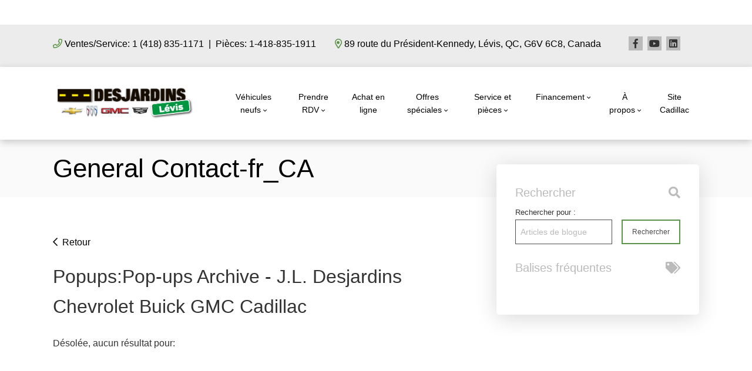

--- FILE ---
content_type: text/html; charset=UTF-8
request_url: https://www.desjardinschevroletlevis.ca/popups/
body_size: 95055
content:
<!doctype html>
<html lang="fr-CA">
	<head>
			<meta charset="UTF-8">
	<title>Pop-ups Archive - J.L. Desjardins Chevrolet Buick GMC Cadillac</title>
		<meta http-equiv="X-UA-Compatible" content="IE=edge,chrome=1"><script type="text/javascript">(window.NREUM||(NREUM={})).init={privacy:{cookies_enabled:true},ajax:{deny_list:["bam.nr-data.net"]},feature_flags:["soft_nav"],distributed_tracing:{enabled:true}};(window.NREUM||(NREUM={})).loader_config={agentID:"1103114417",accountID:"2501190",trustKey:"638481",xpid:"VgMHUFdaCBAJVVNSAAUPUFY=",licenseKey:"NRBR-b469192270e76fd10ee",applicationID:"912074862",browserID:"1103114417"};;/*! For license information please see nr-loader-spa-1.308.0.min.js.LICENSE.txt */
(()=>{var e,t,r={384:(e,t,r)=>{"use strict";r.d(t,{NT:()=>a,US:()=>u,Zm:()=>o,bQ:()=>d,dV:()=>c,pV:()=>l});var n=r(6154),i=r(1863),s=r(1910);const a={beacon:"bam.nr-data.net",errorBeacon:"bam.nr-data.net"};function o(){return n.gm.NREUM||(n.gm.NREUM={}),void 0===n.gm.newrelic&&(n.gm.newrelic=n.gm.NREUM),n.gm.NREUM}function c(){let e=o();return e.o||(e.o={ST:n.gm.setTimeout,SI:n.gm.setImmediate||n.gm.setInterval,CT:n.gm.clearTimeout,XHR:n.gm.XMLHttpRequest,REQ:n.gm.Request,EV:n.gm.Event,PR:n.gm.Promise,MO:n.gm.MutationObserver,FETCH:n.gm.fetch,WS:n.gm.WebSocket},(0,s.i)(...Object.values(e.o))),e}function d(e,t){let r=o();r.initializedAgents??={},t.initializedAt={ms:(0,i.t)(),date:new Date},r.initializedAgents[e]=t}function u(e,t){o()[e]=t}function l(){return function(){let e=o();const t=e.info||{};e.info={beacon:a.beacon,errorBeacon:a.errorBeacon,...t}}(),function(){let e=o();const t=e.init||{};e.init={...t}}(),c(),function(){let e=o();const t=e.loader_config||{};e.loader_config={...t}}(),o()}},782:(e,t,r)=>{"use strict";r.d(t,{T:()=>n});const n=r(860).K7.pageViewTiming},860:(e,t,r)=>{"use strict";r.d(t,{$J:()=>u,K7:()=>c,P3:()=>d,XX:()=>i,Yy:()=>o,df:()=>s,qY:()=>n,v4:()=>a});const n="events",i="jserrors",s="browser/blobs",a="rum",o="browser/logs",c={ajax:"ajax",genericEvents:"generic_events",jserrors:i,logging:"logging",metrics:"metrics",pageAction:"page_action",pageViewEvent:"page_view_event",pageViewTiming:"page_view_timing",sessionReplay:"session_replay",sessionTrace:"session_trace",softNav:"soft_navigations",spa:"spa"},d={[c.pageViewEvent]:1,[c.pageViewTiming]:2,[c.metrics]:3,[c.jserrors]:4,[c.spa]:5,[c.ajax]:6,[c.sessionTrace]:7,[c.softNav]:8,[c.sessionReplay]:9,[c.logging]:10,[c.genericEvents]:11},u={[c.pageViewEvent]:a,[c.pageViewTiming]:n,[c.ajax]:n,[c.spa]:n,[c.softNav]:n,[c.metrics]:i,[c.jserrors]:i,[c.sessionTrace]:s,[c.sessionReplay]:s,[c.logging]:o,[c.genericEvents]:"ins"}},944:(e,t,r)=>{"use strict";r.d(t,{R:()=>i});var n=r(3241);function i(e,t){"function"==typeof console.debug&&(console.debug("New Relic Warning: https://github.com/newrelic/newrelic-browser-agent/blob/main/docs/warning-codes.md#".concat(e),t),(0,n.W)({agentIdentifier:null,drained:null,type:"data",name:"warn",feature:"warn",data:{code:e,secondary:t}}))}},993:(e,t,r)=>{"use strict";r.d(t,{A$:()=>s,ET:()=>a,TZ:()=>o,p_:()=>i});var n=r(860);const i={ERROR:"ERROR",WARN:"WARN",INFO:"INFO",DEBUG:"DEBUG",TRACE:"TRACE"},s={OFF:0,ERROR:1,WARN:2,INFO:3,DEBUG:4,TRACE:5},a="log",o=n.K7.logging},1541:(e,t,r)=>{"use strict";r.d(t,{U:()=>i,f:()=>n});const n={MFE:"MFE",BA:"BA"};function i(e,t){if(2!==t?.harvestEndpointVersion)return{};const r=t.agentRef.runtime.appMetadata.agents[0].entityGuid;return e?{"source.id":e.id,"source.name":e.name,"source.type":e.type,"parent.id":e.parent?.id||r,"parent.type":e.parent?.type||n.BA}:{"entity.guid":r,appId:t.agentRef.info.applicationID}}},1687:(e,t,r)=>{"use strict";r.d(t,{Ak:()=>d,Ze:()=>h,x3:()=>u});var n=r(3241),i=r(7836),s=r(3606),a=r(860),o=r(2646);const c={};function d(e,t){const r={staged:!1,priority:a.P3[t]||0};l(e),c[e].get(t)||c[e].set(t,r)}function u(e,t){e&&c[e]&&(c[e].get(t)&&c[e].delete(t),p(e,t,!1),c[e].size&&f(e))}function l(e){if(!e)throw new Error("agentIdentifier required");c[e]||(c[e]=new Map)}function h(e="",t="feature",r=!1){if(l(e),!e||!c[e].get(t)||r)return p(e,t);c[e].get(t).staged=!0,f(e)}function f(e){const t=Array.from(c[e]);t.every(([e,t])=>t.staged)&&(t.sort((e,t)=>e[1].priority-t[1].priority),t.forEach(([t])=>{c[e].delete(t),p(e,t)}))}function p(e,t,r=!0){const a=e?i.ee.get(e):i.ee,c=s.i.handlers;if(!a.aborted&&a.backlog&&c){if((0,n.W)({agentIdentifier:e,type:"lifecycle",name:"drain",feature:t}),r){const e=a.backlog[t],r=c[t];if(r){for(let t=0;e&&t<e.length;++t)g(e[t],r);Object.entries(r).forEach(([e,t])=>{Object.values(t||{}).forEach(t=>{t[0]?.on&&t[0]?.context()instanceof o.y&&t[0].on(e,t[1])})})}}a.isolatedBacklog||delete c[t],a.backlog[t]=null,a.emit("drain-"+t,[])}}function g(e,t){var r=e[1];Object.values(t[r]||{}).forEach(t=>{var r=e[0];if(t[0]===r){var n=t[1],i=e[3],s=e[2];n.apply(i,s)}})}},1738:(e,t,r)=>{"use strict";r.d(t,{U:()=>f,Y:()=>h});var n=r(3241),i=r(9908),s=r(1863),a=r(944),o=r(5701),c=r(3969),d=r(8362),u=r(860),l=r(4261);function h(e,t,r,s){const h=s||r;!h||h[e]&&h[e]!==d.d.prototype[e]||(h[e]=function(){(0,i.p)(c.xV,["API/"+e+"/called"],void 0,u.K7.metrics,r.ee),(0,n.W)({agentIdentifier:r.agentIdentifier,drained:!!o.B?.[r.agentIdentifier],type:"data",name:"api",feature:l.Pl+e,data:{}});try{return t.apply(this,arguments)}catch(e){(0,a.R)(23,e)}})}function f(e,t,r,n,a){const o=e.info;null===r?delete o.jsAttributes[t]:o.jsAttributes[t]=r,(a||null===r)&&(0,i.p)(l.Pl+n,[(0,s.t)(),t,r],void 0,"session",e.ee)}},1741:(e,t,r)=>{"use strict";r.d(t,{W:()=>s});var n=r(944),i=r(4261);class s{#e(e,...t){if(this[e]!==s.prototype[e])return this[e](...t);(0,n.R)(35,e)}addPageAction(e,t){return this.#e(i.hG,e,t)}register(e){return this.#e(i.eY,e)}recordCustomEvent(e,t){return this.#e(i.fF,e,t)}setPageViewName(e,t){return this.#e(i.Fw,e,t)}setCustomAttribute(e,t,r){return this.#e(i.cD,e,t,r)}noticeError(e,t){return this.#e(i.o5,e,t)}setUserId(e,t=!1){return this.#e(i.Dl,e,t)}setApplicationVersion(e){return this.#e(i.nb,e)}setErrorHandler(e){return this.#e(i.bt,e)}addRelease(e,t){return this.#e(i.k6,e,t)}log(e,t){return this.#e(i.$9,e,t)}start(){return this.#e(i.d3)}finished(e){return this.#e(i.BL,e)}recordReplay(){return this.#e(i.CH)}pauseReplay(){return this.#e(i.Tb)}addToTrace(e){return this.#e(i.U2,e)}setCurrentRouteName(e){return this.#e(i.PA,e)}interaction(e){return this.#e(i.dT,e)}wrapLogger(e,t,r){return this.#e(i.Wb,e,t,r)}measure(e,t){return this.#e(i.V1,e,t)}consent(e){return this.#e(i.Pv,e)}}},1863:(e,t,r)=>{"use strict";function n(){return Math.floor(performance.now())}r.d(t,{t:()=>n})},1910:(e,t,r)=>{"use strict";r.d(t,{i:()=>s});var n=r(944);const i=new Map;function s(...e){return e.every(e=>{if(i.has(e))return i.get(e);const t="function"==typeof e?e.toString():"",r=t.includes("[native code]"),s=t.includes("nrWrapper");return r||s||(0,n.R)(64,e?.name||t),i.set(e,r),r})}},2555:(e,t,r)=>{"use strict";r.d(t,{D:()=>o,f:()=>a});var n=r(384),i=r(8122);const s={beacon:n.NT.beacon,errorBeacon:n.NT.errorBeacon,licenseKey:void 0,applicationID:void 0,sa:void 0,queueTime:void 0,applicationTime:void 0,ttGuid:void 0,user:void 0,account:void 0,product:void 0,extra:void 0,jsAttributes:{},userAttributes:void 0,atts:void 0,transactionName:void 0,tNamePlain:void 0};function a(e){try{return!!e.licenseKey&&!!e.errorBeacon&&!!e.applicationID}catch(e){return!1}}const o=e=>(0,i.a)(e,s)},2614:(e,t,r)=>{"use strict";r.d(t,{BB:()=>a,H3:()=>n,g:()=>d,iL:()=>c,tS:()=>o,uh:()=>i,wk:()=>s});const n="NRBA",i="SESSION",s=144e5,a=18e5,o={STARTED:"session-started",PAUSE:"session-pause",RESET:"session-reset",RESUME:"session-resume",UPDATE:"session-update"},c={SAME_TAB:"same-tab",CROSS_TAB:"cross-tab"},d={OFF:0,FULL:1,ERROR:2}},2646:(e,t,r)=>{"use strict";r.d(t,{y:()=>n});class n{constructor(e){this.contextId=e}}},2843:(e,t,r)=>{"use strict";r.d(t,{G:()=>s,u:()=>i});var n=r(3878);function i(e,t=!1,r,i){(0,n.DD)("visibilitychange",function(){if(t)return void("hidden"===document.visibilityState&&e());e(document.visibilityState)},r,i)}function s(e,t,r){(0,n.sp)("pagehide",e,t,r)}},3241:(e,t,r)=>{"use strict";r.d(t,{W:()=>s});var n=r(6154);const i="newrelic";function s(e={}){try{n.gm.dispatchEvent(new CustomEvent(i,{detail:e}))}catch(e){}}},3304:(e,t,r)=>{"use strict";r.d(t,{A:()=>s});var n=r(7836);const i=()=>{const e=new WeakSet;return(t,r)=>{if("object"==typeof r&&null!==r){if(e.has(r))return;e.add(r)}return r}};function s(e){try{return JSON.stringify(e,i())??""}catch(e){try{n.ee.emit("internal-error",[e])}catch(e){}return""}}},3333:(e,t,r)=>{"use strict";r.d(t,{$v:()=>u,TZ:()=>n,Xh:()=>c,Zp:()=>i,kd:()=>d,mq:()=>o,nf:()=>a,qN:()=>s});const n=r(860).K7.genericEvents,i=["auxclick","click","copy","keydown","paste","scrollend"],s=["focus","blur"],a=4,o=1e3,c=2e3,d=["PageAction","UserAction","BrowserPerformance"],u={RESOURCES:"experimental.resources",REGISTER:"register"}},3434:(e,t,r)=>{"use strict";r.d(t,{Jt:()=>s,YM:()=>d});var n=r(7836),i=r(5607);const s="nr@original:".concat(i.W),a=50;var o=Object.prototype.hasOwnProperty,c=!1;function d(e,t){return e||(e=n.ee),r.inPlace=function(e,t,n,i,s){n||(n="");const a="-"===n.charAt(0);for(let o=0;o<t.length;o++){const c=t[o],d=e[c];l(d)||(e[c]=r(d,a?c+n:n,i,c,s))}},r.flag=s,r;function r(t,r,n,c,d){return l(t)?t:(r||(r=""),nrWrapper[s]=t,function(e,t,r){if(Object.defineProperty&&Object.keys)try{return Object.keys(e).forEach(function(r){Object.defineProperty(t,r,{get:function(){return e[r]},set:function(t){return e[r]=t,t}})}),t}catch(e){u([e],r)}for(var n in e)o.call(e,n)&&(t[n]=e[n])}(t,nrWrapper,e),nrWrapper);function nrWrapper(){var s,o,l,h;let f;try{o=this,s=[...arguments],l="function"==typeof n?n(s,o):n||{}}catch(t){u([t,"",[s,o,c],l],e)}i(r+"start",[s,o,c],l,d);const p=performance.now();let g;try{return h=t.apply(o,s),g=performance.now(),h}catch(e){throw g=performance.now(),i(r+"err",[s,o,e],l,d),f=e,f}finally{const e=g-p,t={start:p,end:g,duration:e,isLongTask:e>=a,methodName:c,thrownError:f};t.isLongTask&&i("long-task",[t,o],l,d),i(r+"end",[s,o,h],l,d)}}}function i(r,n,i,s){if(!c||t){var a=c;c=!0;try{e.emit(r,n,i,t,s)}catch(t){u([t,r,n,i],e)}c=a}}}function u(e,t){t||(t=n.ee);try{t.emit("internal-error",e)}catch(e){}}function l(e){return!(e&&"function"==typeof e&&e.apply&&!e[s])}},3606:(e,t,r)=>{"use strict";r.d(t,{i:()=>s});var n=r(9908);s.on=a;var i=s.handlers={};function s(e,t,r,s){a(s||n.d,i,e,t,r)}function a(e,t,r,i,s){s||(s="feature"),e||(e=n.d);var a=t[s]=t[s]||{};(a[r]=a[r]||[]).push([e,i])}},3738:(e,t,r)=>{"use strict";r.d(t,{He:()=>i,Kp:()=>o,Lc:()=>d,Rz:()=>u,TZ:()=>n,bD:()=>s,d3:()=>a,jx:()=>l,sl:()=>h,uP:()=>c});const n=r(860).K7.sessionTrace,i="bstResource",s="resource",a="-start",o="-end",c="fn"+a,d="fn"+o,u="pushState",l=1e3,h=3e4},3785:(e,t,r)=>{"use strict";r.d(t,{R:()=>c,b:()=>d});var n=r(9908),i=r(1863),s=r(860),a=r(3969),o=r(993);function c(e,t,r={},c=o.p_.INFO,d=!0,u,l=(0,i.t)()){(0,n.p)(a.xV,["API/logging/".concat(c.toLowerCase(),"/called")],void 0,s.K7.metrics,e),(0,n.p)(o.ET,[l,t,r,c,d,u],void 0,s.K7.logging,e)}function d(e){return"string"==typeof e&&Object.values(o.p_).some(t=>t===e.toUpperCase().trim())}},3878:(e,t,r)=>{"use strict";function n(e,t){return{capture:e,passive:!1,signal:t}}function i(e,t,r=!1,i){window.addEventListener(e,t,n(r,i))}function s(e,t,r=!1,i){document.addEventListener(e,t,n(r,i))}r.d(t,{DD:()=>s,jT:()=>n,sp:()=>i})},3962:(e,t,r)=>{"use strict";r.d(t,{AM:()=>a,O2:()=>l,OV:()=>s,Qu:()=>h,TZ:()=>c,ih:()=>f,pP:()=>o,t1:()=>u,tC:()=>i,wD:()=>d});var n=r(860);const i=["click","keydown","submit"],s="popstate",a="api",o="initialPageLoad",c=n.K7.softNav,d=5e3,u=500,l={INITIAL_PAGE_LOAD:"",ROUTE_CHANGE:1,UNSPECIFIED:2},h={INTERACTION:1,AJAX:2,CUSTOM_END:3,CUSTOM_TRACER:4},f={IP:"in progress",PF:"pending finish",FIN:"finished",CAN:"cancelled"}},3969:(e,t,r)=>{"use strict";r.d(t,{TZ:()=>n,XG:()=>o,rs:()=>i,xV:()=>a,z_:()=>s});const n=r(860).K7.metrics,i="sm",s="cm",a="storeSupportabilityMetrics",o="storeEventMetrics"},4234:(e,t,r)=>{"use strict";r.d(t,{W:()=>s});var n=r(7836),i=r(1687);class s{constructor(e,t){this.agentIdentifier=e,this.ee=n.ee.get(e),this.featureName=t,this.blocked=!1}deregisterDrain(){(0,i.x3)(this.agentIdentifier,this.featureName)}}},4261:(e,t,r)=>{"use strict";r.d(t,{$9:()=>u,BL:()=>c,CH:()=>p,Dl:()=>R,Fw:()=>w,PA:()=>v,Pl:()=>n,Pv:()=>A,Tb:()=>h,U2:()=>a,V1:()=>E,Wb:()=>T,bt:()=>y,cD:()=>b,d3:()=>x,dT:()=>d,eY:()=>g,fF:()=>f,hG:()=>s,hw:()=>i,k6:()=>o,nb:()=>m,o5:()=>l});const n="api-",i=n+"ixn-",s="addPageAction",a="addToTrace",o="addRelease",c="finished",d="interaction",u="log",l="noticeError",h="pauseReplay",f="recordCustomEvent",p="recordReplay",g="register",m="setApplicationVersion",v="setCurrentRouteName",b="setCustomAttribute",y="setErrorHandler",w="setPageViewName",R="setUserId",x="start",T="wrapLogger",E="measure",A="consent"},5205:(e,t,r)=>{"use strict";r.d(t,{j:()=>S});var n=r(384),i=r(1741);var s=r(2555),a=r(3333);const o=e=>{if(!e||"string"!=typeof e)return!1;try{document.createDocumentFragment().querySelector(e)}catch{return!1}return!0};var c=r(2614),d=r(944),u=r(8122);const l="[data-nr-mask]",h=e=>(0,u.a)(e,(()=>{const e={feature_flags:[],experimental:{allow_registered_children:!1,resources:!1},mask_selector:"*",block_selector:"[data-nr-block]",mask_input_options:{color:!1,date:!1,"datetime-local":!1,email:!1,month:!1,number:!1,range:!1,search:!1,tel:!1,text:!1,time:!1,url:!1,week:!1,textarea:!1,select:!1,password:!0}};return{ajax:{deny_list:void 0,block_internal:!0,enabled:!0,autoStart:!0},api:{get allow_registered_children(){return e.feature_flags.includes(a.$v.REGISTER)||e.experimental.allow_registered_children},set allow_registered_children(t){e.experimental.allow_registered_children=t},duplicate_registered_data:!1},browser_consent_mode:{enabled:!1},distributed_tracing:{enabled:void 0,exclude_newrelic_header:void 0,cors_use_newrelic_header:void 0,cors_use_tracecontext_headers:void 0,allowed_origins:void 0},get feature_flags(){return e.feature_flags},set feature_flags(t){e.feature_flags=t},generic_events:{enabled:!0,autoStart:!0},harvest:{interval:30},jserrors:{enabled:!0,autoStart:!0},logging:{enabled:!0,autoStart:!0},metrics:{enabled:!0,autoStart:!0},obfuscate:void 0,page_action:{enabled:!0},page_view_event:{enabled:!0,autoStart:!0},page_view_timing:{enabled:!0,autoStart:!0},performance:{capture_marks:!1,capture_measures:!1,capture_detail:!0,resources:{get enabled(){return e.feature_flags.includes(a.$v.RESOURCES)||e.experimental.resources},set enabled(t){e.experimental.resources=t},asset_types:[],first_party_domains:[],ignore_newrelic:!0}},privacy:{cookies_enabled:!0},proxy:{assets:void 0,beacon:void 0},session:{expiresMs:c.wk,inactiveMs:c.BB},session_replay:{autoStart:!0,enabled:!1,preload:!1,sampling_rate:10,error_sampling_rate:100,collect_fonts:!1,inline_images:!1,fix_stylesheets:!0,mask_all_inputs:!0,get mask_text_selector(){return e.mask_selector},set mask_text_selector(t){o(t)?e.mask_selector="".concat(t,",").concat(l):""===t||null===t?e.mask_selector=l:(0,d.R)(5,t)},get block_class(){return"nr-block"},get ignore_class(){return"nr-ignore"},get mask_text_class(){return"nr-mask"},get block_selector(){return e.block_selector},set block_selector(t){o(t)?e.block_selector+=",".concat(t):""!==t&&(0,d.R)(6,t)},get mask_input_options(){return e.mask_input_options},set mask_input_options(t){t&&"object"==typeof t?e.mask_input_options={...t,password:!0}:(0,d.R)(7,t)}},session_trace:{enabled:!0,autoStart:!0},soft_navigations:{enabled:!0,autoStart:!0},spa:{enabled:!0,autoStart:!0},ssl:void 0,user_actions:{enabled:!0,elementAttributes:["id","className","tagName","type"]}}})());var f=r(6154),p=r(9324);let g=0;const m={buildEnv:p.F3,distMethod:p.Xs,version:p.xv,originTime:f.WN},v={consented:!1},b={appMetadata:{},get consented(){return this.session?.state?.consent||v.consented},set consented(e){v.consented=e},customTransaction:void 0,denyList:void 0,disabled:!1,harvester:void 0,isolatedBacklog:!1,isRecording:!1,loaderType:void 0,maxBytes:3e4,obfuscator:void 0,onerror:void 0,ptid:void 0,releaseIds:{},session:void 0,timeKeeper:void 0,registeredEntities:[],jsAttributesMetadata:{bytes:0},get harvestCount(){return++g}},y=e=>{const t=(0,u.a)(e,b),r=Object.keys(m).reduce((e,t)=>(e[t]={value:m[t],writable:!1,configurable:!0,enumerable:!0},e),{});return Object.defineProperties(t,r)};var w=r(5701);const R=e=>{const t=e.startsWith("http");e+="/",r.p=t?e:"https://"+e};var x=r(7836),T=r(3241);const E={accountID:void 0,trustKey:void 0,agentID:void 0,licenseKey:void 0,applicationID:void 0,xpid:void 0},A=e=>(0,u.a)(e,E),_=new Set;function S(e,t={},r,a){let{init:o,info:c,loader_config:d,runtime:u={},exposed:l=!0}=t;if(!c){const e=(0,n.pV)();o=e.init,c=e.info,d=e.loader_config}e.init=h(o||{}),e.loader_config=A(d||{}),c.jsAttributes??={},f.bv&&(c.jsAttributes.isWorker=!0),e.info=(0,s.D)(c);const p=e.init,g=[c.beacon,c.errorBeacon];_.has(e.agentIdentifier)||(p.proxy.assets&&(R(p.proxy.assets),g.push(p.proxy.assets)),p.proxy.beacon&&g.push(p.proxy.beacon),e.beacons=[...g],function(e){const t=(0,n.pV)();Object.getOwnPropertyNames(i.W.prototype).forEach(r=>{const n=i.W.prototype[r];if("function"!=typeof n||"constructor"===n)return;let s=t[r];e[r]&&!1!==e.exposed&&"micro-agent"!==e.runtime?.loaderType&&(t[r]=(...t)=>{const n=e[r](...t);return s?s(...t):n})})}(e),(0,n.US)("activatedFeatures",w.B)),u.denyList=[...p.ajax.deny_list||[],...p.ajax.block_internal?g:[]],u.ptid=e.agentIdentifier,u.loaderType=r,e.runtime=y(u),_.has(e.agentIdentifier)||(e.ee=x.ee.get(e.agentIdentifier),e.exposed=l,(0,T.W)({agentIdentifier:e.agentIdentifier,drained:!!w.B?.[e.agentIdentifier],type:"lifecycle",name:"initialize",feature:void 0,data:e.config})),_.add(e.agentIdentifier)}},5270:(e,t,r)=>{"use strict";r.d(t,{Aw:()=>a,SR:()=>s,rF:()=>o});var n=r(384),i=r(7767);function s(e){return!!(0,n.dV)().o.MO&&(0,i.V)(e)&&!0===e?.session_trace.enabled}function a(e){return!0===e?.session_replay.preload&&s(e)}function o(e,t){try{if("string"==typeof t?.type){if("password"===t.type.toLowerCase())return"*".repeat(e?.length||0);if(void 0!==t?.dataset?.nrUnmask||t?.classList?.contains("nr-unmask"))return e}}catch(e){}return"string"==typeof e?e.replace(/[\S]/g,"*"):"*".repeat(e?.length||0)}},5289:(e,t,r)=>{"use strict";r.d(t,{GG:()=>a,Qr:()=>c,sB:()=>o});var n=r(3878),i=r(6389);function s(){return"undefined"==typeof document||"complete"===document.readyState}function a(e,t){if(s())return e();const r=(0,i.J)(e),a=setInterval(()=>{s()&&(clearInterval(a),r())},500);(0,n.sp)("load",r,t)}function o(e){if(s())return e();(0,n.DD)("DOMContentLoaded",e)}function c(e){if(s())return e();(0,n.sp)("popstate",e)}},5607:(e,t,r)=>{"use strict";r.d(t,{W:()=>n});const n=(0,r(9566).bz)()},5701:(e,t,r)=>{"use strict";r.d(t,{B:()=>s,t:()=>a});var n=r(3241);const i=new Set,s={};function a(e,t){const r=t.agentIdentifier;s[r]??={},e&&"object"==typeof e&&(i.has(r)||(t.ee.emit("rumresp",[e]),s[r]=e,i.add(r),(0,n.W)({agentIdentifier:r,loaded:!0,drained:!0,type:"lifecycle",name:"load",feature:void 0,data:e})))}},6154:(e,t,r)=>{"use strict";r.d(t,{OF:()=>d,RI:()=>i,WN:()=>h,bv:()=>s,eN:()=>f,gm:()=>a,lR:()=>l,m:()=>c,mw:()=>o,sb:()=>u});var n=r(1863);const i="undefined"!=typeof window&&!!window.document,s="undefined"!=typeof WorkerGlobalScope&&("undefined"!=typeof self&&self instanceof WorkerGlobalScope&&self.navigator instanceof WorkerNavigator||"undefined"!=typeof globalThis&&globalThis instanceof WorkerGlobalScope&&globalThis.navigator instanceof WorkerNavigator),a=i?window:"undefined"!=typeof WorkerGlobalScope&&("undefined"!=typeof self&&self instanceof WorkerGlobalScope&&self||"undefined"!=typeof globalThis&&globalThis instanceof WorkerGlobalScope&&globalThis),o=Boolean("hidden"===a?.document?.visibilityState),c=""+a?.location,d=/iPad|iPhone|iPod/.test(a.navigator?.userAgent),u=d&&"undefined"==typeof SharedWorker,l=(()=>{const e=a.navigator?.userAgent?.match(/Firefox[/\s](\d+\.\d+)/);return Array.isArray(e)&&e.length>=2?+e[1]:0})(),h=Date.now()-(0,n.t)(),f=()=>"undefined"!=typeof PerformanceNavigationTiming&&a?.performance?.getEntriesByType("navigation")?.[0]?.responseStart},6344:(e,t,r)=>{"use strict";r.d(t,{BB:()=>u,Qb:()=>l,TZ:()=>i,Ug:()=>a,Vh:()=>s,_s:()=>o,bc:()=>d,yP:()=>c});var n=r(2614);const i=r(860).K7.sessionReplay,s="errorDuringReplay",a=.12,o={DomContentLoaded:0,Load:1,FullSnapshot:2,IncrementalSnapshot:3,Meta:4,Custom:5},c={[n.g.ERROR]:15e3,[n.g.FULL]:3e5,[n.g.OFF]:0},d={RESET:{message:"Session was reset",sm:"Reset"},IMPORT:{message:"Recorder failed to import",sm:"Import"},TOO_MANY:{message:"429: Too Many Requests",sm:"Too-Many"},TOO_BIG:{message:"Payload was too large",sm:"Too-Big"},CROSS_TAB:{message:"Session Entity was set to OFF on another tab",sm:"Cross-Tab"},ENTITLEMENTS:{message:"Session Replay is not allowed and will not be started",sm:"Entitlement"}},u=5e3,l={API:"api",RESUME:"resume",SWITCH_TO_FULL:"switchToFull",INITIALIZE:"initialize",PRELOAD:"preload"}},6389:(e,t,r)=>{"use strict";function n(e,t=500,r={}){const n=r?.leading||!1;let i;return(...r)=>{n&&void 0===i&&(e.apply(this,r),i=setTimeout(()=>{i=clearTimeout(i)},t)),n||(clearTimeout(i),i=setTimeout(()=>{e.apply(this,r)},t))}}function i(e){let t=!1;return(...r)=>{t||(t=!0,e.apply(this,r))}}r.d(t,{J:()=>i,s:()=>n})},6630:(e,t,r)=>{"use strict";r.d(t,{T:()=>n});const n=r(860).K7.pageViewEvent},6774:(e,t,r)=>{"use strict";r.d(t,{T:()=>n});const n=r(860).K7.jserrors},7295:(e,t,r)=>{"use strict";r.d(t,{Xv:()=>a,gX:()=>i,iW:()=>s});var n=[];function i(e){if(!e||s(e))return!1;if(0===n.length)return!0;if("*"===n[0].hostname)return!1;for(var t=0;t<n.length;t++){var r=n[t];if(r.hostname.test(e.hostname)&&r.pathname.test(e.pathname))return!1}return!0}function s(e){return void 0===e.hostname}function a(e){if(n=[],e&&e.length)for(var t=0;t<e.length;t++){let r=e[t];if(!r)continue;if("*"===r)return void(n=[{hostname:"*"}]);0===r.indexOf("http://")?r=r.substring(7):0===r.indexOf("https://")&&(r=r.substring(8));const i=r.indexOf("/");let s,a;i>0?(s=r.substring(0,i),a=r.substring(i)):(s=r,a="*");let[c]=s.split(":");n.push({hostname:o(c),pathname:o(a,!0)})}}function o(e,t=!1){const r=e.replace(/[.+?^${}()|[\]\\]/g,e=>"\\"+e).replace(/\*/g,".*?");return new RegExp((t?"^":"")+r+"$")}},7485:(e,t,r)=>{"use strict";r.d(t,{D:()=>i});var n=r(6154);function i(e){if(0===(e||"").indexOf("data:"))return{protocol:"data"};try{const t=new URL(e,location.href),r={port:t.port,hostname:t.hostname,pathname:t.pathname,search:t.search,protocol:t.protocol.slice(0,t.protocol.indexOf(":")),sameOrigin:t.protocol===n.gm?.location?.protocol&&t.host===n.gm?.location?.host};return r.port&&""!==r.port||("http:"===t.protocol&&(r.port="80"),"https:"===t.protocol&&(r.port="443")),r.pathname&&""!==r.pathname?r.pathname.startsWith("/")||(r.pathname="/".concat(r.pathname)):r.pathname="/",r}catch(e){return{}}}},7699:(e,t,r)=>{"use strict";r.d(t,{It:()=>s,KC:()=>o,No:()=>i,qh:()=>a});var n=r(860);const i=16e3,s=1e6,a="SESSION_ERROR",o={[n.K7.logging]:!0,[n.K7.genericEvents]:!1,[n.K7.jserrors]:!1,[n.K7.ajax]:!1}},7767:(e,t,r)=>{"use strict";r.d(t,{V:()=>i});var n=r(6154);const i=e=>n.RI&&!0===e?.privacy.cookies_enabled},7836:(e,t,r)=>{"use strict";r.d(t,{P:()=>o,ee:()=>c});var n=r(384),i=r(8990),s=r(2646),a=r(5607);const o="nr@context:".concat(a.W),c=function e(t,r){var n={},a={},u={},l=!1;try{l=16===r.length&&d.initializedAgents?.[r]?.runtime.isolatedBacklog}catch(e){}var h={on:p,addEventListener:p,removeEventListener:function(e,t){var r=n[e];if(!r)return;for(var i=0;i<r.length;i++)r[i]===t&&r.splice(i,1)},emit:function(e,r,n,i,s){!1!==s&&(s=!0);if(c.aborted&&!i)return;t&&s&&t.emit(e,r,n);var o=f(n);g(e).forEach(e=>{e.apply(o,r)});var d=v()[a[e]];d&&d.push([h,e,r,o]);return o},get:m,listeners:g,context:f,buffer:function(e,t){const r=v();if(t=t||"feature",h.aborted)return;Object.entries(e||{}).forEach(([e,n])=>{a[n]=t,t in r||(r[t]=[])})},abort:function(){h._aborted=!0,Object.keys(h.backlog).forEach(e=>{delete h.backlog[e]})},isBuffering:function(e){return!!v()[a[e]]},debugId:r,backlog:l?{}:t&&"object"==typeof t.backlog?t.backlog:{},isolatedBacklog:l};return Object.defineProperty(h,"aborted",{get:()=>{let e=h._aborted||!1;return e||(t&&(e=t.aborted),e)}}),h;function f(e){return e&&e instanceof s.y?e:e?(0,i.I)(e,o,()=>new s.y(o)):new s.y(o)}function p(e,t){n[e]=g(e).concat(t)}function g(e){return n[e]||[]}function m(t){return u[t]=u[t]||e(h,t)}function v(){return h.backlog}}(void 0,"globalEE"),d=(0,n.Zm)();d.ee||(d.ee=c)},8122:(e,t,r)=>{"use strict";r.d(t,{a:()=>i});var n=r(944);function i(e,t){try{if(!e||"object"!=typeof e)return(0,n.R)(3);if(!t||"object"!=typeof t)return(0,n.R)(4);const r=Object.create(Object.getPrototypeOf(t),Object.getOwnPropertyDescriptors(t)),s=0===Object.keys(r).length?e:r;for(let a in s)if(void 0!==e[a])try{if(null===e[a]){r[a]=null;continue}Array.isArray(e[a])&&Array.isArray(t[a])?r[a]=Array.from(new Set([...e[a],...t[a]])):"object"==typeof e[a]&&"object"==typeof t[a]?r[a]=i(e[a],t[a]):r[a]=e[a]}catch(e){r[a]||(0,n.R)(1,e)}return r}catch(e){(0,n.R)(2,e)}}},8139:(e,t,r)=>{"use strict";r.d(t,{u:()=>h});var n=r(7836),i=r(3434),s=r(8990),a=r(6154);const o={},c=a.gm.XMLHttpRequest,d="addEventListener",u="removeEventListener",l="nr@wrapped:".concat(n.P);function h(e){var t=function(e){return(e||n.ee).get("events")}(e);if(o[t.debugId]++)return t;o[t.debugId]=1;var r=(0,i.YM)(t,!0);function h(e){r.inPlace(e,[d,u],"-",p)}function p(e,t){return e[1]}return"getPrototypeOf"in Object&&(a.RI&&f(document,h),c&&f(c.prototype,h),f(a.gm,h)),t.on(d+"-start",function(e,t){var n=e[1];if(null!==n&&("function"==typeof n||"object"==typeof n)&&"newrelic"!==e[0]){var i=(0,s.I)(n,l,function(){var e={object:function(){if("function"!=typeof n.handleEvent)return;return n.handleEvent.apply(n,arguments)},function:n}[typeof n];return e?r(e,"fn-",null,e.name||"anonymous"):n});this.wrapped=e[1]=i}}),t.on(u+"-start",function(e){e[1]=this.wrapped||e[1]}),t}function f(e,t,...r){let n=e;for(;"object"==typeof n&&!Object.prototype.hasOwnProperty.call(n,d);)n=Object.getPrototypeOf(n);n&&t(n,...r)}},8362:(e,t,r)=>{"use strict";r.d(t,{d:()=>s});var n=r(9566),i=r(1741);class s extends i.W{agentIdentifier=(0,n.LA)(16)}},8374:(e,t,r)=>{r.nc=(()=>{try{return document?.currentScript?.nonce}catch(e){}return""})()},8990:(e,t,r)=>{"use strict";r.d(t,{I:()=>i});var n=Object.prototype.hasOwnProperty;function i(e,t,r){if(n.call(e,t))return e[t];var i=r();if(Object.defineProperty&&Object.keys)try{return Object.defineProperty(e,t,{value:i,writable:!0,enumerable:!1}),i}catch(e){}return e[t]=i,i}},9119:(e,t,r)=>{"use strict";r.d(t,{L:()=>s});var n=/([^?#]*)[^#]*(#[^?]*|$).*/,i=/([^?#]*)().*/;function s(e,t){return e?e.replace(t?n:i,"$1$2"):e}},9300:(e,t,r)=>{"use strict";r.d(t,{T:()=>n});const n=r(860).K7.ajax},9324:(e,t,r)=>{"use strict";r.d(t,{AJ:()=>a,F3:()=>i,Xs:()=>s,Yq:()=>o,xv:()=>n});const n="1.308.0",i="PROD",s="CDN",a="@newrelic/rrweb",o="1.0.1"},9566:(e,t,r)=>{"use strict";r.d(t,{LA:()=>o,ZF:()=>c,bz:()=>a,el:()=>d});var n=r(6154);const i="xxxxxxxx-xxxx-4xxx-yxxx-xxxxxxxxxxxx";function s(e,t){return e?15&e[t]:16*Math.random()|0}function a(){const e=n.gm?.crypto||n.gm?.msCrypto;let t,r=0;return e&&e.getRandomValues&&(t=e.getRandomValues(new Uint8Array(30))),i.split("").map(e=>"x"===e?s(t,r++).toString(16):"y"===e?(3&s()|8).toString(16):e).join("")}function o(e){const t=n.gm?.crypto||n.gm?.msCrypto;let r,i=0;t&&t.getRandomValues&&(r=t.getRandomValues(new Uint8Array(e)));const a=[];for(var o=0;o<e;o++)a.push(s(r,i++).toString(16));return a.join("")}function c(){return o(16)}function d(){return o(32)}},9908:(e,t,r)=>{"use strict";r.d(t,{d:()=>n,p:()=>i});var n=r(7836).ee.get("handle");function i(e,t,r,i,s){s?(s.buffer([e],i),s.emit(e,t,r)):(n.buffer([e],i),n.emit(e,t,r))}}},n={};function i(e){var t=n[e];if(void 0!==t)return t.exports;var s=n[e]={exports:{}};return r[e](s,s.exports,i),s.exports}i.m=r,i.d=(e,t)=>{for(var r in t)i.o(t,r)&&!i.o(e,r)&&Object.defineProperty(e,r,{enumerable:!0,get:t[r]})},i.f={},i.e=e=>Promise.all(Object.keys(i.f).reduce((t,r)=>(i.f[r](e,t),t),[])),i.u=e=>({212:"nr-spa-compressor",249:"nr-spa-recorder",478:"nr-spa"}[e]+"-1.308.0.min.js"),i.o=(e,t)=>Object.prototype.hasOwnProperty.call(e,t),e={},t="NRBA-1.308.0.PROD:",i.l=(r,n,s,a)=>{if(e[r])e[r].push(n);else{var o,c;if(void 0!==s)for(var d=document.getElementsByTagName("script"),u=0;u<d.length;u++){var l=d[u];if(l.getAttribute("src")==r||l.getAttribute("data-webpack")==t+s){o=l;break}}if(!o){c=!0;var h={478:"sha512-RSfSVnmHk59T/uIPbdSE0LPeqcEdF4/+XhfJdBuccH5rYMOEZDhFdtnh6X6nJk7hGpzHd9Ujhsy7lZEz/ORYCQ==",249:"sha512-ehJXhmntm85NSqW4MkhfQqmeKFulra3klDyY0OPDUE+sQ3GokHlPh1pmAzuNy//3j4ac6lzIbmXLvGQBMYmrkg==",212:"sha512-B9h4CR46ndKRgMBcK+j67uSR2RCnJfGefU+A7FrgR/k42ovXy5x/MAVFiSvFxuVeEk/pNLgvYGMp1cBSK/G6Fg=="};(o=document.createElement("script")).charset="utf-8",i.nc&&o.setAttribute("nonce",i.nc),o.setAttribute("data-webpack",t+s),o.src=r,0!==o.src.indexOf(window.location.origin+"/")&&(o.crossOrigin="anonymous"),h[a]&&(o.integrity=h[a])}e[r]=[n];var f=(t,n)=>{o.onerror=o.onload=null,clearTimeout(p);var i=e[r];if(delete e[r],o.parentNode&&o.parentNode.removeChild(o),i&&i.forEach(e=>e(n)),t)return t(n)},p=setTimeout(f.bind(null,void 0,{type:"timeout",target:o}),12e4);o.onerror=f.bind(null,o.onerror),o.onload=f.bind(null,o.onload),c&&document.head.appendChild(o)}},i.r=e=>{"undefined"!=typeof Symbol&&Symbol.toStringTag&&Object.defineProperty(e,Symbol.toStringTag,{value:"Module"}),Object.defineProperty(e,"__esModule",{value:!0})},i.p="https://js-agent.newrelic.com/",(()=>{var e={38:0,788:0};i.f.j=(t,r)=>{var n=i.o(e,t)?e[t]:void 0;if(0!==n)if(n)r.push(n[2]);else{var s=new Promise((r,i)=>n=e[t]=[r,i]);r.push(n[2]=s);var a=i.p+i.u(t),o=new Error;i.l(a,r=>{if(i.o(e,t)&&(0!==(n=e[t])&&(e[t]=void 0),n)){var s=r&&("load"===r.type?"missing":r.type),a=r&&r.target&&r.target.src;o.message="Loading chunk "+t+" failed: ("+s+": "+a+")",o.name="ChunkLoadError",o.type=s,o.request=a,n[1](o)}},"chunk-"+t,t)}};var t=(t,r)=>{var n,s,[a,o,c]=r,d=0;if(a.some(t=>0!==e[t])){for(n in o)i.o(o,n)&&(i.m[n]=o[n]);if(c)c(i)}for(t&&t(r);d<a.length;d++)s=a[d],i.o(e,s)&&e[s]&&e[s][0](),e[s]=0},r=self["webpackChunk:NRBA-1.308.0.PROD"]=self["webpackChunk:NRBA-1.308.0.PROD"]||[];r.forEach(t.bind(null,0)),r.push=t.bind(null,r.push.bind(r))})(),(()=>{"use strict";i(8374);var e=i(8362),t=i(860);const r=Object.values(t.K7);var n=i(5205);var s=i(9908),a=i(1863),o=i(4261),c=i(1738);var d=i(1687),u=i(4234),l=i(5289),h=i(6154),f=i(944),p=i(5270),g=i(7767),m=i(6389),v=i(7699);class b extends u.W{constructor(e,t){super(e.agentIdentifier,t),this.agentRef=e,this.abortHandler=void 0,this.featAggregate=void 0,this.loadedSuccessfully=void 0,this.onAggregateImported=new Promise(e=>{this.loadedSuccessfully=e}),this.deferred=Promise.resolve(),!1===e.init[this.featureName].autoStart?this.deferred=new Promise((t,r)=>{this.ee.on("manual-start-all",(0,m.J)(()=>{(0,d.Ak)(e.agentIdentifier,this.featureName),t()}))}):(0,d.Ak)(e.agentIdentifier,t)}importAggregator(e,t,r={}){if(this.featAggregate)return;const n=async()=>{let n;await this.deferred;try{if((0,g.V)(e.init)){const{setupAgentSession:t}=await i.e(478).then(i.bind(i,8766));n=t(e)}}catch(e){(0,f.R)(20,e),this.ee.emit("internal-error",[e]),(0,s.p)(v.qh,[e],void 0,this.featureName,this.ee)}try{if(!this.#t(this.featureName,n,e.init))return(0,d.Ze)(this.agentIdentifier,this.featureName),void this.loadedSuccessfully(!1);const{Aggregate:i}=await t();this.featAggregate=new i(e,r),e.runtime.harvester.initializedAggregates.push(this.featAggregate),this.loadedSuccessfully(!0)}catch(e){(0,f.R)(34,e),this.abortHandler?.(),(0,d.Ze)(this.agentIdentifier,this.featureName,!0),this.loadedSuccessfully(!1),this.ee&&this.ee.abort()}};h.RI?(0,l.GG)(()=>n(),!0):n()}#t(e,r,n){if(this.blocked)return!1;switch(e){case t.K7.sessionReplay:return(0,p.SR)(n)&&!!r;case t.K7.sessionTrace:return!!r;default:return!0}}}var y=i(6630),w=i(2614),R=i(3241);class x extends b{static featureName=y.T;constructor(e){var t;super(e,y.T),this.setupInspectionEvents(e.agentIdentifier),t=e,(0,c.Y)(o.Fw,function(e,r){"string"==typeof e&&("/"!==e.charAt(0)&&(e="/"+e),t.runtime.customTransaction=(r||"http://custom.transaction")+e,(0,s.p)(o.Pl+o.Fw,[(0,a.t)()],void 0,void 0,t.ee))},t),this.importAggregator(e,()=>i.e(478).then(i.bind(i,2467)))}setupInspectionEvents(e){const t=(t,r)=>{t&&(0,R.W)({agentIdentifier:e,timeStamp:t.timeStamp,loaded:"complete"===t.target.readyState,type:"window",name:r,data:t.target.location+""})};(0,l.sB)(e=>{t(e,"DOMContentLoaded")}),(0,l.GG)(e=>{t(e,"load")}),(0,l.Qr)(e=>{t(e,"navigate")}),this.ee.on(w.tS.UPDATE,(t,r)=>{(0,R.W)({agentIdentifier:e,type:"lifecycle",name:"session",data:r})})}}var T=i(384);class E extends e.d{constructor(e){var t;(super(),h.gm)?(this.features={},(0,T.bQ)(this.agentIdentifier,this),this.desiredFeatures=new Set(e.features||[]),this.desiredFeatures.add(x),(0,n.j)(this,e,e.loaderType||"agent"),t=this,(0,c.Y)(o.cD,function(e,r,n=!1){if("string"==typeof e){if(["string","number","boolean"].includes(typeof r)||null===r)return(0,c.U)(t,e,r,o.cD,n);(0,f.R)(40,typeof r)}else(0,f.R)(39,typeof e)},t),function(e){(0,c.Y)(o.Dl,function(t,r=!1){if("string"!=typeof t&&null!==t)return void(0,f.R)(41,typeof t);const n=e.info.jsAttributes["enduser.id"];r&&null!=n&&n!==t?(0,s.p)(o.Pl+"setUserIdAndResetSession",[t],void 0,"session",e.ee):(0,c.U)(e,"enduser.id",t,o.Dl,!0)},e)}(this),function(e){(0,c.Y)(o.nb,function(t){if("string"==typeof t||null===t)return(0,c.U)(e,"application.version",t,o.nb,!1);(0,f.R)(42,typeof t)},e)}(this),function(e){(0,c.Y)(o.d3,function(){e.ee.emit("manual-start-all")},e)}(this),function(e){(0,c.Y)(o.Pv,function(t=!0){if("boolean"==typeof t){if((0,s.p)(o.Pl+o.Pv,[t],void 0,"session",e.ee),e.runtime.consented=t,t){const t=e.features.page_view_event;t.onAggregateImported.then(e=>{const r=t.featAggregate;e&&!r.sentRum&&r.sendRum()})}}else(0,f.R)(65,typeof t)},e)}(this),this.run()):(0,f.R)(21)}get config(){return{info:this.info,init:this.init,loader_config:this.loader_config,runtime:this.runtime}}get api(){return this}run(){try{const e=function(e){const t={};return r.forEach(r=>{t[r]=!!e[r]?.enabled}),t}(this.init),n=[...this.desiredFeatures];n.sort((e,r)=>t.P3[e.featureName]-t.P3[r.featureName]),n.forEach(r=>{if(!e[r.featureName]&&r.featureName!==t.K7.pageViewEvent)return;if(r.featureName===t.K7.spa)return void(0,f.R)(67);const n=function(e){switch(e){case t.K7.ajax:return[t.K7.jserrors];case t.K7.sessionTrace:return[t.K7.ajax,t.K7.pageViewEvent];case t.K7.sessionReplay:return[t.K7.sessionTrace];case t.K7.pageViewTiming:return[t.K7.pageViewEvent];default:return[]}}(r.featureName).filter(e=>!(e in this.features));n.length>0&&(0,f.R)(36,{targetFeature:r.featureName,missingDependencies:n}),this.features[r.featureName]=new r(this)})}catch(e){(0,f.R)(22,e);for(const e in this.features)this.features[e].abortHandler?.();const t=(0,T.Zm)();delete t.initializedAgents[this.agentIdentifier]?.features,delete this.sharedAggregator;return t.ee.get(this.agentIdentifier).abort(),!1}}}var A=i(2843),_=i(782);class S extends b{static featureName=_.T;constructor(e){super(e,_.T),h.RI&&((0,A.u)(()=>(0,s.p)("docHidden",[(0,a.t)()],void 0,_.T,this.ee),!0),(0,A.G)(()=>(0,s.p)("winPagehide",[(0,a.t)()],void 0,_.T,this.ee)),this.importAggregator(e,()=>i.e(478).then(i.bind(i,9917))))}}var O=i(3969);class I extends b{static featureName=O.TZ;constructor(e){super(e,O.TZ),h.RI&&document.addEventListener("securitypolicyviolation",e=>{(0,s.p)(O.xV,["Generic/CSPViolation/Detected"],void 0,this.featureName,this.ee)}),this.importAggregator(e,()=>i.e(478).then(i.bind(i,6555)))}}var N=i(6774),P=i(3878),k=i(3304);class D{constructor(e,t,r,n,i){this.name="UncaughtError",this.message="string"==typeof e?e:(0,k.A)(e),this.sourceURL=t,this.line=r,this.column=n,this.__newrelic=i}}function C(e){return M(e)?e:new D(void 0!==e?.message?e.message:e,e?.filename||e?.sourceURL,e?.lineno||e?.line,e?.colno||e?.col,e?.__newrelic,e?.cause)}function j(e){const t="Unhandled Promise Rejection: ";if(!e?.reason)return;if(M(e.reason)){try{e.reason.message.startsWith(t)||(e.reason.message=t+e.reason.message)}catch(e){}return C(e.reason)}const r=C(e.reason);return(r.message||"").startsWith(t)||(r.message=t+r.message),r}function L(e){if(e.error instanceof SyntaxError&&!/:\d+$/.test(e.error.stack?.trim())){const t=new D(e.message,e.filename,e.lineno,e.colno,e.error.__newrelic,e.cause);return t.name=SyntaxError.name,t}return M(e.error)?e.error:C(e)}function M(e){return e instanceof Error&&!!e.stack}function H(e,r,n,i,o=(0,a.t)()){"string"==typeof e&&(e=new Error(e)),(0,s.p)("err",[e,o,!1,r,n.runtime.isRecording,void 0,i],void 0,t.K7.jserrors,n.ee),(0,s.p)("uaErr",[],void 0,t.K7.genericEvents,n.ee)}var B=i(1541),K=i(993),W=i(3785);function U(e,{customAttributes:t={},level:r=K.p_.INFO}={},n,i,s=(0,a.t)()){(0,W.R)(n.ee,e,t,r,!1,i,s)}function F(e,r,n,i,c=(0,a.t)()){(0,s.p)(o.Pl+o.hG,[c,e,r,i],void 0,t.K7.genericEvents,n.ee)}function V(e,r,n,i,c=(0,a.t)()){const{start:d,end:u,customAttributes:l}=r||{},h={customAttributes:l||{}};if("object"!=typeof h.customAttributes||"string"!=typeof e||0===e.length)return void(0,f.R)(57);const p=(e,t)=>null==e?t:"number"==typeof e?e:e instanceof PerformanceMark?e.startTime:Number.NaN;if(h.start=p(d,0),h.end=p(u,c),Number.isNaN(h.start)||Number.isNaN(h.end))(0,f.R)(57);else{if(h.duration=h.end-h.start,!(h.duration<0))return(0,s.p)(o.Pl+o.V1,[h,e,i],void 0,t.K7.genericEvents,n.ee),h;(0,f.R)(58)}}function G(e,r={},n,i,c=(0,a.t)()){(0,s.p)(o.Pl+o.fF,[c,e,r,i],void 0,t.K7.genericEvents,n.ee)}function z(e){(0,c.Y)(o.eY,function(t){return Y(e,t)},e)}function Y(e,r,n){(0,f.R)(54,"newrelic.register"),r||={},r.type=B.f.MFE,r.licenseKey||=e.info.licenseKey,r.blocked=!1,r.parent=n||{},Array.isArray(r.tags)||(r.tags=[]);const i={};r.tags.forEach(e=>{"name"!==e&&"id"!==e&&(i["source.".concat(e)]=!0)}),r.isolated??=!0;let o=()=>{};const c=e.runtime.registeredEntities;if(!r.isolated){const e=c.find(({metadata:{target:{id:e}}})=>e===r.id&&!r.isolated);if(e)return e}const d=e=>{r.blocked=!0,o=e};function u(e){return"string"==typeof e&&!!e.trim()&&e.trim().length<501||"number"==typeof e}e.init.api.allow_registered_children||d((0,m.J)(()=>(0,f.R)(55))),u(r.id)&&u(r.name)||d((0,m.J)(()=>(0,f.R)(48,r)));const l={addPageAction:(t,n={})=>g(F,[t,{...i,...n},e],r),deregister:()=>{d((0,m.J)(()=>(0,f.R)(68)))},log:(t,n={})=>g(U,[t,{...n,customAttributes:{...i,...n.customAttributes||{}}},e],r),measure:(t,n={})=>g(V,[t,{...n,customAttributes:{...i,...n.customAttributes||{}}},e],r),noticeError:(t,n={})=>g(H,[t,{...i,...n},e],r),register:(t={})=>g(Y,[e,t],l.metadata.target),recordCustomEvent:(t,n={})=>g(G,[t,{...i,...n},e],r),setApplicationVersion:e=>p("application.version",e),setCustomAttribute:(e,t)=>p(e,t),setUserId:e=>p("enduser.id",e),metadata:{customAttributes:i,target:r}},h=()=>(r.blocked&&o(),r.blocked);h()||c.push(l);const p=(e,t)=>{h()||(i[e]=t)},g=(r,n,i)=>{if(h())return;const o=(0,a.t)();(0,s.p)(O.xV,["API/register/".concat(r.name,"/called")],void 0,t.K7.metrics,e.ee);try{if(e.init.api.duplicate_registered_data&&"register"!==r.name){let e=n;if(n[1]instanceof Object){const t={"child.id":i.id,"child.type":i.type};e="customAttributes"in n[1]?[n[0],{...n[1],customAttributes:{...n[1].customAttributes,...t}},...n.slice(2)]:[n[0],{...n[1],...t},...n.slice(2)]}r(...e,void 0,o)}return r(...n,i,o)}catch(e){(0,f.R)(50,e)}};return l}class Z extends b{static featureName=N.T;constructor(e){var t;super(e,N.T),t=e,(0,c.Y)(o.o5,(e,r)=>H(e,r,t),t),function(e){(0,c.Y)(o.bt,function(t){e.runtime.onerror=t},e)}(e),function(e){let t=0;(0,c.Y)(o.k6,function(e,r){++t>10||(this.runtime.releaseIds[e.slice(-200)]=(""+r).slice(-200))},e)}(e),z(e);try{this.removeOnAbort=new AbortController}catch(e){}this.ee.on("internal-error",(t,r)=>{this.abortHandler&&(0,s.p)("ierr",[C(t),(0,a.t)(),!0,{},e.runtime.isRecording,r],void 0,this.featureName,this.ee)}),h.gm.addEventListener("unhandledrejection",t=>{this.abortHandler&&(0,s.p)("err",[j(t),(0,a.t)(),!1,{unhandledPromiseRejection:1},e.runtime.isRecording],void 0,this.featureName,this.ee)},(0,P.jT)(!1,this.removeOnAbort?.signal)),h.gm.addEventListener("error",t=>{this.abortHandler&&(0,s.p)("err",[L(t),(0,a.t)(),!1,{},e.runtime.isRecording],void 0,this.featureName,this.ee)},(0,P.jT)(!1,this.removeOnAbort?.signal)),this.abortHandler=this.#r,this.importAggregator(e,()=>i.e(478).then(i.bind(i,2176)))}#r(){this.removeOnAbort?.abort(),this.abortHandler=void 0}}var q=i(8990);let X=1;function J(e){const t=typeof e;return!e||"object"!==t&&"function"!==t?-1:e===h.gm?0:(0,q.I)(e,"nr@id",function(){return X++})}function Q(e){if("string"==typeof e&&e.length)return e.length;if("object"==typeof e){if("undefined"!=typeof ArrayBuffer&&e instanceof ArrayBuffer&&e.byteLength)return e.byteLength;if("undefined"!=typeof Blob&&e instanceof Blob&&e.size)return e.size;if(!("undefined"!=typeof FormData&&e instanceof FormData))try{return(0,k.A)(e).length}catch(e){return}}}var ee=i(8139),te=i(7836),re=i(3434);const ne={},ie=["open","send"];function se(e){var t=e||te.ee;const r=function(e){return(e||te.ee).get("xhr")}(t);if(void 0===h.gm.XMLHttpRequest)return r;if(ne[r.debugId]++)return r;ne[r.debugId]=1,(0,ee.u)(t);var n=(0,re.YM)(r),i=h.gm.XMLHttpRequest,s=h.gm.MutationObserver,a=h.gm.Promise,o=h.gm.setInterval,c="readystatechange",d=["onload","onerror","onabort","onloadstart","onloadend","onprogress","ontimeout"],u=[],l=h.gm.XMLHttpRequest=function(e){const t=new i(e),s=r.context(t);try{r.emit("new-xhr",[t],s),t.addEventListener(c,(a=s,function(){var e=this;e.readyState>3&&!a.resolved&&(a.resolved=!0,r.emit("xhr-resolved",[],e)),n.inPlace(e,d,"fn-",y)}),(0,P.jT)(!1))}catch(e){(0,f.R)(15,e);try{r.emit("internal-error",[e])}catch(e){}}var a;return t};function p(e,t){n.inPlace(t,["onreadystatechange"],"fn-",y)}if(function(e,t){for(var r in e)t[r]=e[r]}(i,l),l.prototype=i.prototype,n.inPlace(l.prototype,ie,"-xhr-",y),r.on("send-xhr-start",function(e,t){p(e,t),function(e){u.push(e),s&&(g?g.then(b):o?o(b):(m=-m,v.data=m))}(t)}),r.on("open-xhr-start",p),s){var g=a&&a.resolve();if(!o&&!a){var m=1,v=document.createTextNode(m);new s(b).observe(v,{characterData:!0})}}else t.on("fn-end",function(e){e[0]&&e[0].type===c||b()});function b(){for(var e=0;e<u.length;e++)p(0,u[e]);u.length&&(u=[])}function y(e,t){return t}return r}var ae="fetch-",oe=ae+"body-",ce=["arrayBuffer","blob","json","text","formData"],de=h.gm.Request,ue=h.gm.Response,le="prototype";const he={};function fe(e){const t=function(e){return(e||te.ee).get("fetch")}(e);if(!(de&&ue&&h.gm.fetch))return t;if(he[t.debugId]++)return t;function r(e,r,n){var i=e[r];"function"==typeof i&&(e[r]=function(){var e,r=[...arguments],s={};t.emit(n+"before-start",[r],s),s[te.P]&&s[te.P].dt&&(e=s[te.P].dt);var a=i.apply(this,r);return t.emit(n+"start",[r,e],a),a.then(function(e){return t.emit(n+"end",[null,e],a),e},function(e){throw t.emit(n+"end",[e],a),e})})}return he[t.debugId]=1,ce.forEach(e=>{r(de[le],e,oe),r(ue[le],e,oe)}),r(h.gm,"fetch",ae),t.on(ae+"end",function(e,r){var n=this;if(r){var i=r.headers.get("content-length");null!==i&&(n.rxSize=i),t.emit(ae+"done",[null,r],n)}else t.emit(ae+"done",[e],n)}),t}var pe=i(7485),ge=i(9566);class me{constructor(e){this.agentRef=e}generateTracePayload(e){const t=this.agentRef.loader_config;if(!this.shouldGenerateTrace(e)||!t)return null;var r=(t.accountID||"").toString()||null,n=(t.agentID||"").toString()||null,i=(t.trustKey||"").toString()||null;if(!r||!n)return null;var s=(0,ge.ZF)(),a=(0,ge.el)(),o=Date.now(),c={spanId:s,traceId:a,timestamp:o};return(e.sameOrigin||this.isAllowedOrigin(e)&&this.useTraceContextHeadersForCors())&&(c.traceContextParentHeader=this.generateTraceContextParentHeader(s,a),c.traceContextStateHeader=this.generateTraceContextStateHeader(s,o,r,n,i)),(e.sameOrigin&&!this.excludeNewrelicHeader()||!e.sameOrigin&&this.isAllowedOrigin(e)&&this.useNewrelicHeaderForCors())&&(c.newrelicHeader=this.generateTraceHeader(s,a,o,r,n,i)),c}generateTraceContextParentHeader(e,t){return"00-"+t+"-"+e+"-01"}generateTraceContextStateHeader(e,t,r,n,i){return i+"@nr=0-1-"+r+"-"+n+"-"+e+"----"+t}generateTraceHeader(e,t,r,n,i,s){if(!("function"==typeof h.gm?.btoa))return null;var a={v:[0,1],d:{ty:"Browser",ac:n,ap:i,id:e,tr:t,ti:r}};return s&&n!==s&&(a.d.tk=s),btoa((0,k.A)(a))}shouldGenerateTrace(e){return this.agentRef.init?.distributed_tracing?.enabled&&this.isAllowedOrigin(e)}isAllowedOrigin(e){var t=!1;const r=this.agentRef.init?.distributed_tracing;if(e.sameOrigin)t=!0;else if(r?.allowed_origins instanceof Array)for(var n=0;n<r.allowed_origins.length;n++){var i=(0,pe.D)(r.allowed_origins[n]);if(e.hostname===i.hostname&&e.protocol===i.protocol&&e.port===i.port){t=!0;break}}return t}excludeNewrelicHeader(){var e=this.agentRef.init?.distributed_tracing;return!!e&&!!e.exclude_newrelic_header}useNewrelicHeaderForCors(){var e=this.agentRef.init?.distributed_tracing;return!!e&&!1!==e.cors_use_newrelic_header}useTraceContextHeadersForCors(){var e=this.agentRef.init?.distributed_tracing;return!!e&&!!e.cors_use_tracecontext_headers}}var ve=i(9300),be=i(7295);function ye(e){return"string"==typeof e?e:e instanceof(0,T.dV)().o.REQ?e.url:h.gm?.URL&&e instanceof URL?e.href:void 0}var we=["load","error","abort","timeout"],Re=we.length,xe=(0,T.dV)().o.REQ,Te=(0,T.dV)().o.XHR;const Ee="X-NewRelic-App-Data";class Ae extends b{static featureName=ve.T;constructor(e){super(e,ve.T),this.dt=new me(e),this.handler=(e,t,r,n)=>(0,s.p)(e,t,r,n,this.ee);try{const e={xmlhttprequest:"xhr",fetch:"fetch",beacon:"beacon"};h.gm?.performance?.getEntriesByType("resource").forEach(r=>{if(r.initiatorType in e&&0!==r.responseStatus){const n={status:r.responseStatus},i={rxSize:r.transferSize,duration:Math.floor(r.duration),cbTime:0};_e(n,r.name),this.handler("xhr",[n,i,r.startTime,r.responseEnd,e[r.initiatorType]],void 0,t.K7.ajax)}})}catch(e){}fe(this.ee),se(this.ee),function(e,r,n,i){function o(e){var t=this;t.totalCbs=0,t.called=0,t.cbTime=0,t.end=T,t.ended=!1,t.xhrGuids={},t.lastSize=null,t.loadCaptureCalled=!1,t.params=this.params||{},t.metrics=this.metrics||{},t.latestLongtaskEnd=0,e.addEventListener("load",function(r){E(t,e)},(0,P.jT)(!1)),h.lR||e.addEventListener("progress",function(e){t.lastSize=e.loaded},(0,P.jT)(!1))}function c(e){this.params={method:e[0]},_e(this,e[1]),this.metrics={}}function d(t,r){e.loader_config.xpid&&this.sameOrigin&&r.setRequestHeader("X-NewRelic-ID",e.loader_config.xpid);var n=i.generateTracePayload(this.parsedOrigin);if(n){var s=!1;n.newrelicHeader&&(r.setRequestHeader("newrelic",n.newrelicHeader),s=!0),n.traceContextParentHeader&&(r.setRequestHeader("traceparent",n.traceContextParentHeader),n.traceContextStateHeader&&r.setRequestHeader("tracestate",n.traceContextStateHeader),s=!0),s&&(this.dt=n)}}function u(e,t){var n=this.metrics,i=e[0],s=this;if(n&&i){var o=Q(i);o&&(n.txSize=o)}this.startTime=(0,a.t)(),this.body=i,this.listener=function(e){try{"abort"!==e.type||s.loadCaptureCalled||(s.params.aborted=!0),("load"!==e.type||s.called===s.totalCbs&&(s.onloadCalled||"function"!=typeof t.onload)&&"function"==typeof s.end)&&s.end(t)}catch(e){try{r.emit("internal-error",[e])}catch(e){}}};for(var c=0;c<Re;c++)t.addEventListener(we[c],this.listener,(0,P.jT)(!1))}function l(e,t,r){this.cbTime+=e,t?this.onloadCalled=!0:this.called+=1,this.called!==this.totalCbs||!this.onloadCalled&&"function"==typeof r.onload||"function"!=typeof this.end||this.end(r)}function f(e,t){var r=""+J(e)+!!t;this.xhrGuids&&!this.xhrGuids[r]&&(this.xhrGuids[r]=!0,this.totalCbs+=1)}function p(e,t){var r=""+J(e)+!!t;this.xhrGuids&&this.xhrGuids[r]&&(delete this.xhrGuids[r],this.totalCbs-=1)}function g(){this.endTime=(0,a.t)()}function m(e,t){t instanceof Te&&"load"===e[0]&&r.emit("xhr-load-added",[e[1],e[2]],t)}function v(e,t){t instanceof Te&&"load"===e[0]&&r.emit("xhr-load-removed",[e[1],e[2]],t)}function b(e,t,r){t instanceof Te&&("onload"===r&&(this.onload=!0),("load"===(e[0]&&e[0].type)||this.onload)&&(this.xhrCbStart=(0,a.t)()))}function y(e,t){this.xhrCbStart&&r.emit("xhr-cb-time",[(0,a.t)()-this.xhrCbStart,this.onload,t],t)}function w(e){var t,r=e[1]||{};if("string"==typeof e[0]?0===(t=e[0]).length&&h.RI&&(t=""+h.gm.location.href):e[0]&&e[0].url?t=e[0].url:h.gm?.URL&&e[0]&&e[0]instanceof URL?t=e[0].href:"function"==typeof e[0].toString&&(t=e[0].toString()),"string"==typeof t&&0!==t.length){t&&(this.parsedOrigin=(0,pe.D)(t),this.sameOrigin=this.parsedOrigin.sameOrigin);var n=i.generateTracePayload(this.parsedOrigin);if(n&&(n.newrelicHeader||n.traceContextParentHeader))if(e[0]&&e[0].headers)o(e[0].headers,n)&&(this.dt=n);else{var s={};for(var a in r)s[a]=r[a];s.headers=new Headers(r.headers||{}),o(s.headers,n)&&(this.dt=n),e.length>1?e[1]=s:e.push(s)}}function o(e,t){var r=!1;return t.newrelicHeader&&(e.set("newrelic",t.newrelicHeader),r=!0),t.traceContextParentHeader&&(e.set("traceparent",t.traceContextParentHeader),t.traceContextStateHeader&&e.set("tracestate",t.traceContextStateHeader),r=!0),r}}function R(e,t){this.params={},this.metrics={},this.startTime=(0,a.t)(),this.dt=t,e.length>=1&&(this.target=e[0]),e.length>=2&&(this.opts=e[1]);var r=this.opts||{},n=this.target;_e(this,ye(n));var i=(""+(n&&n instanceof xe&&n.method||r.method||"GET")).toUpperCase();this.params.method=i,this.body=r.body,this.txSize=Q(r.body)||0}function x(e,r){if(this.endTime=(0,a.t)(),this.params||(this.params={}),(0,be.iW)(this.params))return;let i;this.params.status=r?r.status:0,"string"==typeof this.rxSize&&this.rxSize.length>0&&(i=+this.rxSize);const s={txSize:this.txSize,rxSize:i,duration:(0,a.t)()-this.startTime};n("xhr",[this.params,s,this.startTime,this.endTime,"fetch"],this,t.K7.ajax)}function T(e){const r=this.params,i=this.metrics;if(!this.ended){this.ended=!0;for(let t=0;t<Re;t++)e.removeEventListener(we[t],this.listener,!1);r.aborted||(0,be.iW)(r)||(i.duration=(0,a.t)()-this.startTime,this.loadCaptureCalled||4!==e.readyState?null==r.status&&(r.status=0):E(this,e),i.cbTime=this.cbTime,n("xhr",[r,i,this.startTime,this.endTime,"xhr"],this,t.K7.ajax))}}function E(e,n){e.params.status=n.status;var i=function(e,t){var r=e.responseType;return"json"===r&&null!==t?t:"arraybuffer"===r||"blob"===r||"json"===r?Q(e.response):"text"===r||""===r||void 0===r?Q(e.responseText):void 0}(n,e.lastSize);if(i&&(e.metrics.rxSize=i),e.sameOrigin&&n.getAllResponseHeaders().indexOf(Ee)>=0){var a=n.getResponseHeader(Ee);a&&((0,s.p)(O.rs,["Ajax/CrossApplicationTracing/Header/Seen"],void 0,t.K7.metrics,r),e.params.cat=a.split(", ").pop())}e.loadCaptureCalled=!0}r.on("new-xhr",o),r.on("open-xhr-start",c),r.on("open-xhr-end",d),r.on("send-xhr-start",u),r.on("xhr-cb-time",l),r.on("xhr-load-added",f),r.on("xhr-load-removed",p),r.on("xhr-resolved",g),r.on("addEventListener-end",m),r.on("removeEventListener-end",v),r.on("fn-end",y),r.on("fetch-before-start",w),r.on("fetch-start",R),r.on("fn-start",b),r.on("fetch-done",x)}(e,this.ee,this.handler,this.dt),this.importAggregator(e,()=>i.e(478).then(i.bind(i,3845)))}}function _e(e,t){var r=(0,pe.D)(t),n=e.params||e;n.hostname=r.hostname,n.port=r.port,n.protocol=r.protocol,n.host=r.hostname+":"+r.port,n.pathname=r.pathname,e.parsedOrigin=r,e.sameOrigin=r.sameOrigin}const Se={},Oe=["pushState","replaceState"];function Ie(e){const t=function(e){return(e||te.ee).get("history")}(e);return!h.RI||Se[t.debugId]++||(Se[t.debugId]=1,(0,re.YM)(t).inPlace(window.history,Oe,"-")),t}var Ne=i(3738);function Pe(e){(0,c.Y)(o.BL,function(r=Date.now()){const n=r-h.WN;n<0&&(0,f.R)(62,r),(0,s.p)(O.XG,[o.BL,{time:n}],void 0,t.K7.metrics,e.ee),e.addToTrace({name:o.BL,start:r,origin:"nr"}),(0,s.p)(o.Pl+o.hG,[n,o.BL],void 0,t.K7.genericEvents,e.ee)},e)}const{He:ke,bD:De,d3:Ce,Kp:je,TZ:Le,Lc:Me,uP:He,Rz:Be}=Ne;class Ke extends b{static featureName=Le;constructor(e){var r;super(e,Le),r=e,(0,c.Y)(o.U2,function(e){if(!(e&&"object"==typeof e&&e.name&&e.start))return;const n={n:e.name,s:e.start-h.WN,e:(e.end||e.start)-h.WN,o:e.origin||"",t:"api"};n.s<0||n.e<0||n.e<n.s?(0,f.R)(61,{start:n.s,end:n.e}):(0,s.p)("bstApi",[n],void 0,t.K7.sessionTrace,r.ee)},r),Pe(e);if(!(0,g.V)(e.init))return void this.deregisterDrain();const n=this.ee;let d;Ie(n),this.eventsEE=(0,ee.u)(n),this.eventsEE.on(He,function(e,t){this.bstStart=(0,a.t)()}),this.eventsEE.on(Me,function(e,r){(0,s.p)("bst",[e[0],r,this.bstStart,(0,a.t)()],void 0,t.K7.sessionTrace,n)}),n.on(Be+Ce,function(e){this.time=(0,a.t)(),this.startPath=location.pathname+location.hash}),n.on(Be+je,function(e){(0,s.p)("bstHist",[location.pathname+location.hash,this.startPath,this.time],void 0,t.K7.sessionTrace,n)});try{d=new PerformanceObserver(e=>{const r=e.getEntries();(0,s.p)(ke,[r],void 0,t.K7.sessionTrace,n)}),d.observe({type:De,buffered:!0})}catch(e){}this.importAggregator(e,()=>i.e(478).then(i.bind(i,6974)),{resourceObserver:d})}}var We=i(6344);class Ue extends b{static featureName=We.TZ;#n;recorder;constructor(e){var r;let n;super(e,We.TZ),r=e,(0,c.Y)(o.CH,function(){(0,s.p)(o.CH,[],void 0,t.K7.sessionReplay,r.ee)},r),function(e){(0,c.Y)(o.Tb,function(){(0,s.p)(o.Tb,[],void 0,t.K7.sessionReplay,e.ee)},e)}(e);try{n=JSON.parse(localStorage.getItem("".concat(w.H3,"_").concat(w.uh)))}catch(e){}(0,p.SR)(e.init)&&this.ee.on(o.CH,()=>this.#i()),this.#s(n)&&this.importRecorder().then(e=>{e.startRecording(We.Qb.PRELOAD,n?.sessionReplayMode)}),this.importAggregator(this.agentRef,()=>i.e(478).then(i.bind(i,6167)),this),this.ee.on("err",e=>{this.blocked||this.agentRef.runtime.isRecording&&(this.errorNoticed=!0,(0,s.p)(We.Vh,[e],void 0,this.featureName,this.ee))})}#s(e){return e&&(e.sessionReplayMode===w.g.FULL||e.sessionReplayMode===w.g.ERROR)||(0,p.Aw)(this.agentRef.init)}importRecorder(){return this.recorder?Promise.resolve(this.recorder):(this.#n??=Promise.all([i.e(478),i.e(249)]).then(i.bind(i,4866)).then(({Recorder:e})=>(this.recorder=new e(this),this.recorder)).catch(e=>{throw this.ee.emit("internal-error",[e]),this.blocked=!0,e}),this.#n)}#i(){this.blocked||(this.featAggregate?this.featAggregate.mode!==w.g.FULL&&this.featAggregate.initializeRecording(w.g.FULL,!0,We.Qb.API):this.importRecorder().then(()=>{this.recorder.startRecording(We.Qb.API,w.g.FULL)}))}}var Fe=i(3962);class Ve extends b{static featureName=Fe.TZ;constructor(e){if(super(e,Fe.TZ),function(e){const r=e.ee.get("tracer");function n(){}(0,c.Y)(o.dT,function(e){return(new n).get("object"==typeof e?e:{})},e);const i=n.prototype={createTracer:function(n,i){var o={},c=this,d="function"==typeof i;return(0,s.p)(O.xV,["API/createTracer/called"],void 0,t.K7.metrics,e.ee),function(){if(r.emit((d?"":"no-")+"fn-start",[(0,a.t)(),c,d],o),d)try{return i.apply(this,arguments)}catch(e){const t="string"==typeof e?new Error(e):e;throw r.emit("fn-err",[arguments,this,t],o),t}finally{r.emit("fn-end",[(0,a.t)()],o)}}}};["actionText","setName","setAttribute","save","ignore","onEnd","getContext","end","get"].forEach(r=>{c.Y.apply(this,[r,function(){return(0,s.p)(o.hw+r,[performance.now(),...arguments],this,t.K7.softNav,e.ee),this},e,i])}),(0,c.Y)(o.PA,function(){(0,s.p)(o.hw+"routeName",[performance.now(),...arguments],void 0,t.K7.softNav,e.ee)},e)}(e),!h.RI||!(0,T.dV)().o.MO)return;const r=Ie(this.ee);try{this.removeOnAbort=new AbortController}catch(e){}Fe.tC.forEach(e=>{(0,P.sp)(e,e=>{l(e)},!0,this.removeOnAbort?.signal)});const n=()=>(0,s.p)("newURL",[(0,a.t)(),""+window.location],void 0,this.featureName,this.ee);r.on("pushState-end",n),r.on("replaceState-end",n),(0,P.sp)(Fe.OV,e=>{l(e),(0,s.p)("newURL",[e.timeStamp,""+window.location],void 0,this.featureName,this.ee)},!0,this.removeOnAbort?.signal);let d=!1;const u=new((0,T.dV)().o.MO)((e,t)=>{d||(d=!0,requestAnimationFrame(()=>{(0,s.p)("newDom",[(0,a.t)()],void 0,this.featureName,this.ee),d=!1}))}),l=(0,m.s)(e=>{"loading"!==document.readyState&&((0,s.p)("newUIEvent",[e],void 0,this.featureName,this.ee),u.observe(document.body,{attributes:!0,childList:!0,subtree:!0,characterData:!0}))},100,{leading:!0});this.abortHandler=function(){this.removeOnAbort?.abort(),u.disconnect(),this.abortHandler=void 0},this.importAggregator(e,()=>i.e(478).then(i.bind(i,4393)),{domObserver:u})}}var Ge=i(3333),ze=i(9119);const Ye={},Ze=new Set;function qe(e){return"string"==typeof e?{type:"string",size:(new TextEncoder).encode(e).length}:e instanceof ArrayBuffer?{type:"ArrayBuffer",size:e.byteLength}:e instanceof Blob?{type:"Blob",size:e.size}:e instanceof DataView?{type:"DataView",size:e.byteLength}:ArrayBuffer.isView(e)?{type:"TypedArray",size:e.byteLength}:{type:"unknown",size:0}}class Xe{constructor(e,t){this.timestamp=(0,a.t)(),this.currentUrl=(0,ze.L)(window.location.href),this.socketId=(0,ge.LA)(8),this.requestedUrl=(0,ze.L)(e),this.requestedProtocols=Array.isArray(t)?t.join(","):t||"",this.openedAt=void 0,this.protocol=void 0,this.extensions=void 0,this.binaryType=void 0,this.messageOrigin=void 0,this.messageCount=0,this.messageBytes=0,this.messageBytesMin=0,this.messageBytesMax=0,this.messageTypes=void 0,this.sendCount=0,this.sendBytes=0,this.sendBytesMin=0,this.sendBytesMax=0,this.sendTypes=void 0,this.closedAt=void 0,this.closeCode=void 0,this.closeReason="unknown",this.closeWasClean=void 0,this.connectedDuration=0,this.hasErrors=void 0}}class $e extends b{static featureName=Ge.TZ;constructor(e){super(e,Ge.TZ);const r=e.init.feature_flags.includes("websockets"),n=[e.init.page_action.enabled,e.init.performance.capture_marks,e.init.performance.capture_measures,e.init.performance.resources.enabled,e.init.user_actions.enabled,r];var d;let u,l;if(d=e,(0,c.Y)(o.hG,(e,t)=>F(e,t,d),d),function(e){(0,c.Y)(o.fF,(t,r)=>G(t,r,e),e)}(e),Pe(e),z(e),function(e){(0,c.Y)(o.V1,(t,r)=>V(t,r,e),e)}(e),r&&(l=function(e){if(!(0,T.dV)().o.WS)return e;const t=e.get("websockets");if(Ye[t.debugId]++)return t;Ye[t.debugId]=1,(0,A.G)(()=>{const e=(0,a.t)();Ze.forEach(r=>{r.nrData.closedAt=e,r.nrData.closeCode=1001,r.nrData.closeReason="Page navigating away",r.nrData.closeWasClean=!1,r.nrData.openedAt&&(r.nrData.connectedDuration=e-r.nrData.openedAt),t.emit("ws",[r.nrData],r)})});class r extends WebSocket{static name="WebSocket";static toString(){return"function WebSocket() { [native code] }"}toString(){return"[object WebSocket]"}get[Symbol.toStringTag](){return r.name}#a(e){(e.__newrelic??={}).socketId=this.nrData.socketId,this.nrData.hasErrors??=!0}constructor(...e){super(...e),this.nrData=new Xe(e[0],e[1]),this.addEventListener("open",()=>{this.nrData.openedAt=(0,a.t)(),["protocol","extensions","binaryType"].forEach(e=>{this.nrData[e]=this[e]}),Ze.add(this)}),this.addEventListener("message",e=>{const{type:t,size:r}=qe(e.data);this.nrData.messageOrigin??=(0,ze.L)(e.origin),this.nrData.messageCount++,this.nrData.messageBytes+=r,this.nrData.messageBytesMin=Math.min(this.nrData.messageBytesMin||1/0,r),this.nrData.messageBytesMax=Math.max(this.nrData.messageBytesMax,r),(this.nrData.messageTypes??"").includes(t)||(this.nrData.messageTypes=this.nrData.messageTypes?"".concat(this.nrData.messageTypes,",").concat(t):t)}),this.addEventListener("close",e=>{this.nrData.closedAt=(0,a.t)(),this.nrData.closeCode=e.code,e.reason&&(this.nrData.closeReason=e.reason),this.nrData.closeWasClean=e.wasClean,this.nrData.connectedDuration=this.nrData.closedAt-this.nrData.openedAt,Ze.delete(this),t.emit("ws",[this.nrData],this)})}addEventListener(e,t,...r){const n=this,i="function"==typeof t?function(...e){try{return t.apply(this,e)}catch(e){throw n.#a(e),e}}:t?.handleEvent?{handleEvent:function(...e){try{return t.handleEvent.apply(t,e)}catch(e){throw n.#a(e),e}}}:t;return super.addEventListener(e,i,...r)}send(e){if(this.readyState===WebSocket.OPEN){const{type:t,size:r}=qe(e);this.nrData.sendCount++,this.nrData.sendBytes+=r,this.nrData.sendBytesMin=Math.min(this.nrData.sendBytesMin||1/0,r),this.nrData.sendBytesMax=Math.max(this.nrData.sendBytesMax,r),(this.nrData.sendTypes??"").includes(t)||(this.nrData.sendTypes=this.nrData.sendTypes?"".concat(this.nrData.sendTypes,",").concat(t):t)}try{return super.send(e)}catch(e){throw this.#a(e),e}}close(...e){try{super.close(...e)}catch(e){throw this.#a(e),e}}}return h.gm.WebSocket=r,t}(this.ee)),h.RI){if(fe(this.ee),se(this.ee),u=Ie(this.ee),e.init.user_actions.enabled){function f(t){const r=(0,pe.D)(t);return e.beacons.includes(r.hostname+":"+r.port)}function p(){u.emit("navChange")}Ge.Zp.forEach(e=>(0,P.sp)(e,e=>(0,s.p)("ua",[e],void 0,this.featureName,this.ee),!0)),Ge.qN.forEach(e=>{const t=(0,m.s)(e=>{(0,s.p)("ua",[e],void 0,this.featureName,this.ee)},500,{leading:!0});(0,P.sp)(e,t)}),h.gm.addEventListener("error",()=>{(0,s.p)("uaErr",[],void 0,t.K7.genericEvents,this.ee)},(0,P.jT)(!1,this.removeOnAbort?.signal)),this.ee.on("open-xhr-start",(e,r)=>{f(e[1])||r.addEventListener("readystatechange",()=>{2===r.readyState&&(0,s.p)("uaXhr",[],void 0,t.K7.genericEvents,this.ee)})}),this.ee.on("fetch-start",e=>{e.length>=1&&!f(ye(e[0]))&&(0,s.p)("uaXhr",[],void 0,t.K7.genericEvents,this.ee)}),u.on("pushState-end",p),u.on("replaceState-end",p),window.addEventListener("hashchange",p,(0,P.jT)(!0,this.removeOnAbort?.signal)),window.addEventListener("popstate",p,(0,P.jT)(!0,this.removeOnAbort?.signal))}if(e.init.performance.resources.enabled&&h.gm.PerformanceObserver?.supportedEntryTypes.includes("resource")){new PerformanceObserver(e=>{e.getEntries().forEach(e=>{(0,s.p)("browserPerformance.resource",[e],void 0,this.featureName,this.ee)})}).observe({type:"resource",buffered:!0})}}r&&l.on("ws",e=>{(0,s.p)("ws-complete",[e],void 0,this.featureName,this.ee)});try{this.removeOnAbort=new AbortController}catch(g){}this.abortHandler=()=>{this.removeOnAbort?.abort(),this.abortHandler=void 0},n.some(e=>e)?this.importAggregator(e,()=>i.e(478).then(i.bind(i,8019))):this.deregisterDrain()}}var Je=i(2646);const Qe=new Map;function et(e,t,r,n,i=!0){if("object"!=typeof t||!t||"string"!=typeof r||!r||"function"!=typeof t[r])return(0,f.R)(29);const s=function(e){return(e||te.ee).get("logger")}(e),a=(0,re.YM)(s),o=new Je.y(te.P);o.level=n.level,o.customAttributes=n.customAttributes,o.autoCaptured=i;const c=t[r]?.[re.Jt]||t[r];return Qe.set(c,o),a.inPlace(t,[r],"wrap-logger-",()=>Qe.get(c)),s}var tt=i(1910);class rt extends b{static featureName=K.TZ;constructor(e){var t;super(e,K.TZ),t=e,(0,c.Y)(o.$9,(e,r)=>U(e,r,t),t),function(e){(0,c.Y)(o.Wb,(t,r,{customAttributes:n={},level:i=K.p_.INFO}={})=>{et(e.ee,t,r,{customAttributes:n,level:i},!1)},e)}(e),z(e);const r=this.ee;["log","error","warn","info","debug","trace"].forEach(e=>{(0,tt.i)(h.gm.console[e]),et(r,h.gm.console,e,{level:"log"===e?"info":e})}),this.ee.on("wrap-logger-end",function([e]){const{level:t,customAttributes:n,autoCaptured:i}=this;(0,W.R)(r,e,n,t,i)}),this.importAggregator(e,()=>i.e(478).then(i.bind(i,5288)))}}new E({features:[Ae,x,S,Ke,Ue,I,Z,$e,rt,Ve],loaderType:"spa"})})()})();</script>
	<meta name="viewport" content="width=device-width, initial-scale=1.0">
	<link rel="preconnect" href="https://fonts.googleapis.com" crossorigin>
	<link rel="dns-prefetch" href="https://fonts.googleapis.com">
	<link rel="preconnect" href="https://fonts.gstatic.com" crossorigin>
	<link rel="dns-prefetch" href="https://fonts.gstatic.com">
	<link rel="preconnect" href="https://cdn.jsdelivr.net">
	<link rel="dns-prefetch" href="https://cdn.jsdelivr.net">
	<link rel="preconnect" href="https://cdnjs.cloudflare.com">
	<link rel="dns-prefetch" href="https://cdnjs.cloudflare.com">
	<link rel="preconnect" href="https://www.google.com">
	<link rel="dns-prefetch" href="https://www.google.com">
	<link rel="preconnect" href="https://www.gstatic.com/">
	<link rel="dns-prefetch" href="https://www.gstatic.com/">
	<link rel="dns-prefetch" href="https://1s-photomanager-prd.autotradercdn.ca">
	<link rel="preconnect" href="https://gmtadvantage-com.cdn-convertus.com">
	 
	<link rel='preload' href='https://www.desjardinschevroletlevis.ca/wp-content/themes/convertus-achilles/achilles-vendor/font-awesome/webfonts/fa-regular-400.woff2' as='font' type='font/woff2' crossorigin='anonymous' /><link rel='preload' href='https://www.desjardinschevroletlevis.ca/wp-content/themes/convertus-achilles/achilles-vendor/font-awesome/webfonts/fa-solid-900.woff2' as='font' type='font/woff2' crossorigin='anonymous' /><link rel='preload' href='https://www.desjardinschevroletlevis.ca/wp-content/themes/convertus-achilles/achilles-vendor/font-awesome/webfonts/fa-light-300.woff2' as='font' type='font/woff2' crossorigin='anonymous' />			
		<style type="text/css">
			body,
			input,
			button,
			select,
			.header-item__label {
				font-family:
					-apple-system,
					BlinkMacSystemFont,
					"Segoe UI",
					Roboto,
					Oxygen-Sans,
					Ubuntu,
					Cantarell,
					"Helvetica Neue",
					sans-serif;
			}
			h1,
			h2,
			h3,
			h4,
			h5,
			h6 {
				font-family:
					-apple-system,
					BlinkMacSystemFont,
					"Segoe UI",
					Roboto,
					Oxygen-Sans,
					Ubuntu,
					Cantarell,
					"Helvetica Neue",
					sans-serif;
			}
			.fonts-loaded body,
			.fonts-loaded input,
			.fonts-loaded button,
			.fonts-loaded select,
			.fonts-loaded .header-item__label {
				font-family:
					Helvetica,
					-apple-system,
					BlinkMacSystemFont,
					"Segoe UI",
					Roboto,
					Oxygen-Sans,
					Ubuntu,
					Cantarell,
					"Helvetica Neue",
					sans-serif;
			}
			.fonts-loaded h1,
			.fonts-loaded h2,
			.fonts-loaded h3,
			.fonts-loaded h4,
			.fonts-loaded h5,
			.fonts-loaded h6 {
				font-family:
					Helvetica,
					-apple-system,
					BlinkMacSystemFont,
					"Segoe UI",
					Roboto,
					Oxygen-Sans,
					Ubuntu,
					Cantarell,
					"Helvetica Neue",
					sans-serif;
			}
		</style>
		<meta name='robots' content='max-image-preview:large' />
	<style>img:is([sizes="auto" i], [sizes^="auto," i]) { contain-intrinsic-size: 3000px 1500px }</style>
	
	<script>
		var dataLayer = dataLayer || [];
		// core dataLayer push containing dealer specific attributes
		dataLayer.push({
		'pageType': 'custom',
		'vdpSource': 'custom',
		'language': 'fr',
		'dealer': {
			'id': '20230414201035000',
			'name': 'J.L. Desjardins Chevrolet Buick GMC Cadillac',
			'postalCode': 'G6V 6C8',
			'province': 'QC',
			'dealerOEM': 'GM',
			'franchiseCode': '88576-01',
			'srpTheme': 'convertus-v2',
			'vdpTheme': 'convertus-v4',
			'srpViewStyle': 'grid',
			'QuickViewEnabled': 'false',
			'InfiniteScrollEnabled': 'true',
			'TraderIQEnabled': 'false',
			'MIEnabled': 'false',
			'TopVehiclesEnabled': 'false',
			'TopVehicleCount': '4',
			'UATrackingID': '',
			'GA4TrackingID': ''
		},
		'user': {
			'id': '',
			'emailDomain': '',
		}
		});

		// Mitsubishi Tierless Analytics - DataLayer Specifications
		var mitsubishiTierless = ''
		if ( 'true'=== mitsubishiTierless ) {
			dataLayer.push({
				'content_group': 'popups',
				'content_group2': '',
				'content_group3': '',
				'site': 'dws', // Dealer Website Site
				'user_id': ''
			});
		}

		</script>

		<!-- Volvo Analytics - DataLayer Specifications -->
		<script>
			// These PHP based variables are passed to volvoAnalyticsDataLayer function in volvo-analytics.js
			var volvoAnalyticsDataLayer = '';
			var retailerProvince = 'QC';
			var retailerId = '88576-01';
			var retailerName = 'J.L. Desjardins Chevrolet Buick GMC Cadillac';
			var pageType = 'custom';
			var pagePath = 'popups';
			// To reduce the impact on page load time, volvoAnalyticsDataLayer function is called after window load event
			if (volvoAnalyticsDataLayer === 'true'){
				window.addEventListener('load', function() {
					volvoAnalyticsDataLayer( pageType, retailerId, retailerProvince, retailerName, pagePath );
				});
			}	
		</script>

			<script>
				function gtag(){
					dataLayer.push(arguments);
				}
		</script>
	
			<!-- Google Tag Manager -->
						<script>(function(w,d,s,l,i){w[l]=w[l]||[];w[l].push({'gtm.start':
	new Date().getTime(),event:'gtm.js'});var f=d.getElementsByTagName(s)[0],
	j=d.createElement(s),dl=l!='dataLayer'?'&l='+l:'';j.async=true;j.src=
	'https://www.googletagmanager.com/gtm.js?id='+i+dl;f.parentNode.insertBefore(j,f);
	})(window,document,'script','dataLayer','GTM-5DNZK74');</script>
						<!-- End Google Tag Manager -->
		
<!-- This site is optimized with the Yoast SEO plugin v12.6 - https://yoast.com/wordpress/plugins/seo/ -->
<meta name="description" content="JL Desjardins Chevrolet vend et fournit des services de Buick, Chevrolet, GMC dans la zone de Lévis QC."/>
<meta name="robots" content="max-snippet:-1, max-image-preview:large, max-video-preview:-1"/>
<link rel="canonical" href="https://www.desjardinschevroletlevis.ca/popups/" />
<meta property="og:locale" content="fr_CA" />
<meta property="og:type" content="object" />
<meta property="og:title" content="Pop-ups Archive - J.L. Desjardins Chevrolet Buick GMC Cadillac" />
<meta property="og:url" content="https://www.desjardinschevroletlevis.ca/popups/" />
<meta property="og:site_name" content="J.L. Desjardins Chevrolet Buick GMC Cadillac" />
<meta name="twitter:card" content="summary_large_image" />
<meta name="twitter:description" content="JL Desjardins Chevrolet vend et fournit des services de Buick, Chevrolet, GMC dans la zone de Lévis QC." />
<meta name="twitter:title" content="Pop-ups Archive - J.L. Desjardins Chevrolet Buick GMC Cadillac" />
<script type='application/ld+json' class='yoast-schema-graph yoast-schema-graph--main'>{"@context":"https://schema.org","@graph":[{"@type":"WebSite","@id":"https://www.desjardinschevroletlevis.ca/#website","url":"https://www.desjardinschevroletlevis.ca/","name":"J.L. Desjardins Chevrolet Buick GMC Cadillac","description":"JL Desjardins Chevrolet | Concessionaire Buick, Chevrolet, GMC Neuf \u00e0 L\u00e9vis, QC","potentialAction":[]},{"@type":"WebPage","@id":"https://www.desjardinschevroletlevis.ca/#webpage/1731","url":"https://www.desjardinschevroletlevis.ca/popups/","inLanguage":"fr-CA","name":"Pop-ups Archive - J.L. Desjardins Chevrolet Buick GMC Cadillac","isPartOf":{"@id":"https://www.desjardinschevroletlevis.ca/#website"},"description":"JL Desjardins Chevrolet vend et fournit des services de Buick, Chevrolet, GMC dans la zone de L\u00e9vis QC."},{"@type":"AutoDealer","@id":"https://www.desjardinschevroletlevis.ca/popups/#autodealer","name":"J.L. Desjardins Chevrolet Buick GMC Cadillac","image":"https://gmtadvantage-com.cdn-convertus.com/uploads/sites/72/2023/08/DECH_Logo_couleur.png","hasMap":"https://goo.gl/maps/ZC3X1UfEXrFPLexW9","telephone":"+1 888-354-6441","address":[{"@type":"PostalAddress","streetAddress":"89 route du Pr\u00e9sident-Kennedy","addressLocality":"L\u00e9vis","addressRegion":"QC","postalCode":"G6V 6C8","addressCountry":"CA"}],"location":[]},{"@type":"Organization","@id":"https://www.desjardinschevroletlevis.ca/popups/#autodealer","name":"J.L. Desjardins Chevrolet Buick GMC Cadillac","image":"https://gmtadvantage-com.cdn-convertus.com/uploads/sites/72/2023/08/DECH_Logo_couleur.png","hasMap":"https://goo.gl/maps/ZC3X1UfEXrFPLexW9","telephone":"+1 888-354-6441","address":[{"@type":"PostalAddress","streetAddress":"89 route du Pr\u00e9sident-Kennedy","addressLocality":"L\u00e9vis","addressRegion":"QC","postalCode":"G6V 6C8","addressCountry":"CA"}],"location":[]}]}</script>
<!-- / Yoast SEO plugin. -->

<style id='classic-theme-styles-inline-css' type='text/css'>
/*! This file is auto-generated */
.wp-block-button__link{color:#fff;background-color:#32373c;border-radius:9999px;box-shadow:none;text-decoration:none;padding:calc(.667em + 2px) calc(1.333em + 2px);font-size:1.125em}.wp-block-file__button{background:#32373c;color:#fff;text-decoration:none}
</style>
<style id='global-styles-inline-css' type='text/css'>
:root{--wp--preset--aspect-ratio--square: 1;--wp--preset--aspect-ratio--4-3: 4/3;--wp--preset--aspect-ratio--3-4: 3/4;--wp--preset--aspect-ratio--3-2: 3/2;--wp--preset--aspect-ratio--2-3: 2/3;--wp--preset--aspect-ratio--16-9: 16/9;--wp--preset--aspect-ratio--9-16: 9/16;--wp--preset--color--black: #000000;--wp--preset--color--cyan-bluish-gray: #abb8c3;--wp--preset--color--white: #ffffff;--wp--preset--color--pale-pink: #f78da7;--wp--preset--color--vivid-red: #cf2e2e;--wp--preset--color--luminous-vivid-orange: #ff6900;--wp--preset--color--luminous-vivid-amber: #fcb900;--wp--preset--color--light-green-cyan: #7bdcb5;--wp--preset--color--vivid-green-cyan: #00d084;--wp--preset--color--pale-cyan-blue: #8ed1fc;--wp--preset--color--vivid-cyan-blue: #0693e3;--wp--preset--color--vivid-purple: #9b51e0;--wp--preset--gradient--vivid-cyan-blue-to-vivid-purple: linear-gradient(135deg,rgba(6,147,227,1) 0%,rgb(155,81,224) 100%);--wp--preset--gradient--light-green-cyan-to-vivid-green-cyan: linear-gradient(135deg,rgb(122,220,180) 0%,rgb(0,208,130) 100%);--wp--preset--gradient--luminous-vivid-amber-to-luminous-vivid-orange: linear-gradient(135deg,rgba(252,185,0,1) 0%,rgba(255,105,0,1) 100%);--wp--preset--gradient--luminous-vivid-orange-to-vivid-red: linear-gradient(135deg,rgba(255,105,0,1) 0%,rgb(207,46,46) 100%);--wp--preset--gradient--very-light-gray-to-cyan-bluish-gray: linear-gradient(135deg,rgb(238,238,238) 0%,rgb(169,184,195) 100%);--wp--preset--gradient--cool-to-warm-spectrum: linear-gradient(135deg,rgb(74,234,220) 0%,rgb(151,120,209) 20%,rgb(207,42,186) 40%,rgb(238,44,130) 60%,rgb(251,105,98) 80%,rgb(254,248,76) 100%);--wp--preset--gradient--blush-light-purple: linear-gradient(135deg,rgb(255,206,236) 0%,rgb(152,150,240) 100%);--wp--preset--gradient--blush-bordeaux: linear-gradient(135deg,rgb(254,205,165) 0%,rgb(254,45,45) 50%,rgb(107,0,62) 100%);--wp--preset--gradient--luminous-dusk: linear-gradient(135deg,rgb(255,203,112) 0%,rgb(199,81,192) 50%,rgb(65,88,208) 100%);--wp--preset--gradient--pale-ocean: linear-gradient(135deg,rgb(255,245,203) 0%,rgb(182,227,212) 50%,rgb(51,167,181) 100%);--wp--preset--gradient--electric-grass: linear-gradient(135deg,rgb(202,248,128) 0%,rgb(113,206,126) 100%);--wp--preset--gradient--midnight: linear-gradient(135deg,rgb(2,3,129) 0%,rgb(40,116,252) 100%);--wp--preset--font-size--small: 13px;--wp--preset--font-size--medium: 20px;--wp--preset--font-size--large: 36px;--wp--preset--font-size--x-large: 42px;--wp--preset--spacing--20: 0.44rem;--wp--preset--spacing--30: 0.67rem;--wp--preset--spacing--40: 1rem;--wp--preset--spacing--50: 1.5rem;--wp--preset--spacing--60: 2.25rem;--wp--preset--spacing--70: 3.38rem;--wp--preset--spacing--80: 5.06rem;--wp--preset--shadow--natural: 6px 6px 9px rgba(0, 0, 0, 0.2);--wp--preset--shadow--deep: 12px 12px 50px rgba(0, 0, 0, 0.4);--wp--preset--shadow--sharp: 6px 6px 0px rgba(0, 0, 0, 0.2);--wp--preset--shadow--outlined: 6px 6px 0px -3px rgba(255, 255, 255, 1), 6px 6px rgba(0, 0, 0, 1);--wp--preset--shadow--crisp: 6px 6px 0px rgba(0, 0, 0, 1);}:where(.is-layout-flex){gap: 0.5em;}:where(.is-layout-grid){gap: 0.5em;}body .is-layout-flex{display: flex;}.is-layout-flex{flex-wrap: wrap;align-items: center;}.is-layout-flex > :is(*, div){margin: 0;}body .is-layout-grid{display: grid;}.is-layout-grid > :is(*, div){margin: 0;}:where(.wp-block-columns.is-layout-flex){gap: 2em;}:where(.wp-block-columns.is-layout-grid){gap: 2em;}:where(.wp-block-post-template.is-layout-flex){gap: 1.25em;}:where(.wp-block-post-template.is-layout-grid){gap: 1.25em;}.has-black-color{color: var(--wp--preset--color--black) !important;}.has-cyan-bluish-gray-color{color: var(--wp--preset--color--cyan-bluish-gray) !important;}.has-white-color{color: var(--wp--preset--color--white) !important;}.has-pale-pink-color{color: var(--wp--preset--color--pale-pink) !important;}.has-vivid-red-color{color: var(--wp--preset--color--vivid-red) !important;}.has-luminous-vivid-orange-color{color: var(--wp--preset--color--luminous-vivid-orange) !important;}.has-luminous-vivid-amber-color{color: var(--wp--preset--color--luminous-vivid-amber) !important;}.has-light-green-cyan-color{color: var(--wp--preset--color--light-green-cyan) !important;}.has-vivid-green-cyan-color{color: var(--wp--preset--color--vivid-green-cyan) !important;}.has-pale-cyan-blue-color{color: var(--wp--preset--color--pale-cyan-blue) !important;}.has-vivid-cyan-blue-color{color: var(--wp--preset--color--vivid-cyan-blue) !important;}.has-vivid-purple-color{color: var(--wp--preset--color--vivid-purple) !important;}.has-black-background-color{background-color: var(--wp--preset--color--black) !important;}.has-cyan-bluish-gray-background-color{background-color: var(--wp--preset--color--cyan-bluish-gray) !important;}.has-white-background-color{background-color: var(--wp--preset--color--white) !important;}.has-pale-pink-background-color{background-color: var(--wp--preset--color--pale-pink) !important;}.has-vivid-red-background-color{background-color: var(--wp--preset--color--vivid-red) !important;}.has-luminous-vivid-orange-background-color{background-color: var(--wp--preset--color--luminous-vivid-orange) !important;}.has-luminous-vivid-amber-background-color{background-color: var(--wp--preset--color--luminous-vivid-amber) !important;}.has-light-green-cyan-background-color{background-color: var(--wp--preset--color--light-green-cyan) !important;}.has-vivid-green-cyan-background-color{background-color: var(--wp--preset--color--vivid-green-cyan) !important;}.has-pale-cyan-blue-background-color{background-color: var(--wp--preset--color--pale-cyan-blue) !important;}.has-vivid-cyan-blue-background-color{background-color: var(--wp--preset--color--vivid-cyan-blue) !important;}.has-vivid-purple-background-color{background-color: var(--wp--preset--color--vivid-purple) !important;}.has-black-border-color{border-color: var(--wp--preset--color--black) !important;}.has-cyan-bluish-gray-border-color{border-color: var(--wp--preset--color--cyan-bluish-gray) !important;}.has-white-border-color{border-color: var(--wp--preset--color--white) !important;}.has-pale-pink-border-color{border-color: var(--wp--preset--color--pale-pink) !important;}.has-vivid-red-border-color{border-color: var(--wp--preset--color--vivid-red) !important;}.has-luminous-vivid-orange-border-color{border-color: var(--wp--preset--color--luminous-vivid-orange) !important;}.has-luminous-vivid-amber-border-color{border-color: var(--wp--preset--color--luminous-vivid-amber) !important;}.has-light-green-cyan-border-color{border-color: var(--wp--preset--color--light-green-cyan) !important;}.has-vivid-green-cyan-border-color{border-color: var(--wp--preset--color--vivid-green-cyan) !important;}.has-pale-cyan-blue-border-color{border-color: var(--wp--preset--color--pale-cyan-blue) !important;}.has-vivid-cyan-blue-border-color{border-color: var(--wp--preset--color--vivid-cyan-blue) !important;}.has-vivid-purple-border-color{border-color: var(--wp--preset--color--vivid-purple) !important;}.has-vivid-cyan-blue-to-vivid-purple-gradient-background{background: var(--wp--preset--gradient--vivid-cyan-blue-to-vivid-purple) !important;}.has-light-green-cyan-to-vivid-green-cyan-gradient-background{background: var(--wp--preset--gradient--light-green-cyan-to-vivid-green-cyan) !important;}.has-luminous-vivid-amber-to-luminous-vivid-orange-gradient-background{background: var(--wp--preset--gradient--luminous-vivid-amber-to-luminous-vivid-orange) !important;}.has-luminous-vivid-orange-to-vivid-red-gradient-background{background: var(--wp--preset--gradient--luminous-vivid-orange-to-vivid-red) !important;}.has-very-light-gray-to-cyan-bluish-gray-gradient-background{background: var(--wp--preset--gradient--very-light-gray-to-cyan-bluish-gray) !important;}.has-cool-to-warm-spectrum-gradient-background{background: var(--wp--preset--gradient--cool-to-warm-spectrum) !important;}.has-blush-light-purple-gradient-background{background: var(--wp--preset--gradient--blush-light-purple) !important;}.has-blush-bordeaux-gradient-background{background: var(--wp--preset--gradient--blush-bordeaux) !important;}.has-luminous-dusk-gradient-background{background: var(--wp--preset--gradient--luminous-dusk) !important;}.has-pale-ocean-gradient-background{background: var(--wp--preset--gradient--pale-ocean) !important;}.has-electric-grass-gradient-background{background: var(--wp--preset--gradient--electric-grass) !important;}.has-midnight-gradient-background{background: var(--wp--preset--gradient--midnight) !important;}.has-small-font-size{font-size: var(--wp--preset--font-size--small) !important;}.has-medium-font-size{font-size: var(--wp--preset--font-size--medium) !important;}.has-large-font-size{font-size: var(--wp--preset--font-size--large) !important;}.has-x-large-font-size{font-size: var(--wp--preset--font-size--x-large) !important;}
:where(.wp-block-post-template.is-layout-flex){gap: 1.25em;}:where(.wp-block-post-template.is-layout-grid){gap: 1.25em;}
:where(.wp-block-columns.is-layout-flex){gap: 2em;}:where(.wp-block-columns.is-layout-grid){gap: 2em;}
:root :where(.wp-block-pullquote){font-size: 1.5em;line-height: 1.6;}
</style>
<link rel='stylesheet' id='auth0-widget-css' href='https://www.desjardinschevroletlevis.ca/wp-content/plugins/auth0/assets/css/main.css?ver=6.7.2' type='text/css' media='all' />
<link rel='stylesheet' id='contact-form-7-css' href='https://www.desjardinschevroletlevis.ca/wp-content/plugins/contact-form-7/includes/css/styles.css?ver=5.4.4' type='text/css' media='none' onload="this.media='all';this.onload=null;" />
<noscript><link rel='stylesheet' id='noscript-contact-form-7-css' href='https://www.desjardinschevroletlevis.ca/wp-content/plugins/contact-form-7/includes/css/styles.css?ver=5.4.4' type='text/css' media='all' />
</noscript><link rel='stylesheet' id='mega-menu-css' href='https://www.desjardinschevroletlevis.ca/wp-content/plugins/convertus-mega-menu/include/menu/main.css?ver=1769042941' type='text/css' media='none' onload="this.media='all';this.onload=null;" />
<noscript><link rel='stylesheet' id='noscript-mega-menu-css' href='https://www.desjardinschevroletlevis.ca/wp-content/plugins/convertus-mega-menu/include/menu/main.css?ver=1769042941' type='text/css' media='all' />
</noscript><link rel='stylesheet' id='primary-style-css' href='https://www.desjardinschevroletlevis.ca/wp-content/themes/convertus-achilles/achilles/styles/global/main.css?ver=1769042941' type='text/css' media='all' />
<link rel='stylesheet' id='achilles-header-style-css' href='https://www.desjardinschevroletlevis.ca/wp-content/themes/convertus-achilles/achilles/headers/desktop-templates/header-3/main.css?ver=1769042941' type='text/css' media='all' />
<link rel='stylesheet' id='achilles-footer-style-css' href='https://www.desjardinschevroletlevis.ca/wp-content/themes/convertus-achilles/achilles/footers/templates/footer-3/main.css?ver=1769042941' type='text/css' media='none' onload="this.media='all';this.onload=null;" />
<noscript><link rel='stylesheet' id='noscript-achilles-footer-style-css' href='https://www.desjardinschevroletlevis.ca/wp-content/themes/convertus-achilles/achilles/footers/templates/footer-3/main.css?ver=1769042941' type='text/css' media='all' />
</noscript><link rel='stylesheet' id='child-style-css' href='https://www.desjardinschevroletlevis.ca/wp-content/themes/convertus-platinum-land-rover-oem/achilles/styles/main.css?ver=1769042941' type='text/css' media='all' />
<link rel='stylesheet' id='dt-base-stylesheet-css' href='https://www.desjardinschevroletlevis.ca/wp-content/themes/convertus-achilles/achilles/functions-partials/dealertrack/assets/styles/main.css?ver=1769042941' type='text/css' media='all' />
<link rel='stylesheet' id='blog-css-css' href='https://www.desjardinschevroletlevis.ca/wp-content/themes/convertus-achilles/achilles/styles/page-specific/blog/main.css?ver=1769042941' type='text/css' media='all' />
<script type="text/javascript" id="load-fonts-js-extra">
/* <![CDATA[ */
var loadFontsArr = [{"name":"Helvetica","src":"url(https:\/\/www.desjardinschevroletlevis.ca\/wp-content\/themes\/convertus-achilles\/achilles\/assets\/fonts\/Helvetica\/Helvetica-Regular.ttf)","weight":400,"type":"oem-font"},{"name":"Helvetica","src":"url(https:\/\/www.desjardinschevroletlevis.ca\/wp-content\/themes\/convertus-achilles\/achilles\/assets\/fonts\/Helvetica\/Helvetica-Bold.ttf)","weight":700,"type":"oem-font"}];
var conditionalSliderToggle = "true";
/* ]]> */
</script>
<script type="text/javascript" async src="https://www.desjardinschevroletlevis.ca/wp-content/mu-plugins/convertus-customizer/include/load-fonts.js?ver=1769042941" id="load-fonts-js"></script>
<script type="text/javascript" id="optimizely-data-file-js-before">
/* <![CDATA[ */
window.optimizelyDataFile = {"accountId":"11085769837","projectId":"25968782919","revision":"736","attributes":[{"id":"29827140198","key":"test_attribute"},{"id":"29872310148","key":"dealer_id"},{"id":"4581986442936320","key":"network"},{"id":"4974697377431552","key":"domain"},{"id":"6493091499081728","key":"device"}],"audiences":[{"name":"B&P Setup from Portal - Pilot Sites","conditions":"[\"or\", {\"match\": \"exact\", \"name\": \"$opt_dummy_attribute\", \"type\": \"custom_attribute\", \"value\": \"$opt_dummy_value\"}]","id":"29916740565"},{"name":"Lexus on the Park (1640)","conditions":"[\"or\", {\"match\": \"exact\", \"name\": \"$opt_dummy_attribute\", \"type\": \"custom_attribute\", \"value\": \"$opt_dummy_value\"}]","id":"30050400069"},{"name":"Whitby Oshawa Honda (980)","conditions":"[\"or\", {\"match\": \"exact\", \"name\": \"$opt_dummy_attribute\", \"type\": \"custom_attribute\", \"value\": \"$opt_dummy_value\"}]","id":"30083200244"},{"name":"fordtadvantage.com - Prod","conditions":"[\"or\", {\"match\": \"exact\", \"name\": \"$opt_dummy_attribute\", \"type\": \"custom_attribute\", \"value\": \"$opt_dummy_value\"}]","id":"4579268517167104"},{"name":"Yachimec Auto Group","conditions":"[\"or\", {\"match\": \"exact\", \"name\": \"$opt_dummy_attribute\", \"type\": \"custom_attribute\", \"value\": \"$opt_dummy_value\"}]","id":"4638355686686720"},{"name":"Kaizen Auto","conditions":"[\"or\", {\"match\": \"exact\", \"name\": \"$opt_dummy_attribute\", \"type\": \"custom_attribute\", \"value\": \"$opt_dummy_value\"}]","id":"4672541520822272"},{"name":"Fused Dealerships","conditions":"[\"or\", {\"match\": \"exact\", \"name\": \"$opt_dummy_attribute\", \"type\": \"custom_attribute\", \"value\": \"$opt_dummy_value\"}]","id":"4726762765025280"},{"name":"fcatadvantage.com - Prod","conditions":"[\"or\", {\"match\": \"exact\", \"name\": \"$opt_dummy_attribute\", \"type\": \"custom_attribute\", \"value\": \"$opt_dummy_value\"}]","id":"4821462930948096"},{"name":"Myers","conditions":"[\"or\", {\"match\": \"exact\", \"name\": \"$opt_dummy_attribute\", \"type\": \"custom_attribute\", \"value\": \"$opt_dummy_value\"}]","id":"4972993877639168"},{"name":"Exclude From A/B Test","conditions":"[\"or\", {\"match\": \"exact\", \"name\": \"$opt_dummy_attribute\", \"type\": \"custom_attribute\", \"value\": \"$opt_dummy_value\"}]","id":"5031717417779200"},{"name":"Lazy Load VDP thumbnails","conditions":"[\"or\", {\"match\": \"exact\", \"name\": \"$opt_dummy_attribute\", \"type\": \"custom_attribute\", \"value\": \"$opt_dummy_value\"}]","id":"5034840966299648"},{"name":"tadvantagegroupprod.com - Prod","conditions":"[\"or\", {\"match\": \"exact\", \"name\": \"$opt_dummy_attribute\", \"type\": \"custom_attribute\", \"value\": \"$opt_dummy_value\"}]","id":"5227744372457472"},{"name":"Parkway Hyundai Subdomain","conditions":"[\"or\", {\"match\": \"exact\", \"name\": \"$opt_dummy_attribute\", \"type\": \"custom_attribute\", \"value\": \"$opt_dummy_value\"}]","id":"5312628197687296"},{"name":"Bruce Auto Group","conditions":"[\"or\", {\"match\": \"exact\", \"name\": \"$opt_dummy_attribute\", \"type\": \"custom_attribute\", \"value\": \"$opt_dummy_value\"}]","id":"5372614646956032"},{"name":"TAdvantage Alpha","conditions":"[\"or\", {\"match\": \"exact\", \"name\": \"$opt_dummy_attribute\", \"type\": \"custom_attribute\", \"value\": \"$opt_dummy_value\"}]","id":"5521632580599808"},{"name":"VDP Inline Form - PROD","conditions":"[\"or\", {\"match\": \"exact\", \"name\": \"$opt_dummy_attribute\", \"type\": \"custom_attribute\", \"value\": \"$opt_dummy_value\"}]","id":"5523460504420352"},{"name":"tadvantagesites.com - PROD","conditions":"[\"or\", {\"match\": \"exact\", \"name\": \"$opt_dummy_attribute\", \"type\": \"custom_attribute\", \"value\": \"$opt_dummy_value\"}]","id":"5671910629965824"},{"name":"tadvantagewebsites.com - PROD","conditions":"[\"or\", {\"match\": \"exact\", \"name\": \"$opt_dummy_attribute\", \"type\": \"custom_attribute\", \"value\": \"$opt_dummy_value\"}]","id":"5720612539203584"},{"name":"Toronto Auto Sales","conditions":"[\"or\", {\"match\": \"exact\", \"name\": \"$opt_dummy_attribute\", \"type\": \"custom_attribute\", \"value\": \"$opt_dummy_value\"}]","id":"5898723243327488"},{"name":"Car Canada","conditions":"[\"or\", {\"match\": \"exact\", \"name\": \"$opt_dummy_attribute\", \"type\": \"custom_attribute\", \"value\": \"$opt_dummy_value\"}]","id":"5905536923729920"},{"name":"tadvantagealpha.com - Prod","conditions":"[\"or\", {\"match\": \"exact\", \"name\": \"$opt_dummy_attribute\", \"type\": \"custom_attribute\", \"value\": \"$opt_dummy_value\"}]","id":"5969862242074624"},{"name":"murrayautogroupprod.com - Prod","conditions":"[\"or\", {\"match\": \"exact\", \"name\": \"$opt_dummy_attribute\", \"type\": \"custom_attribute\", \"value\": \"$opt_dummy_value\"}]","id":"5982656865763328"},{"name":"Lead Management Prod Test","conditions":"[\"or\", {\"match\": \"exact\", \"name\": \"$opt_dummy_attribute\", \"type\": \"custom_attribute\", \"value\": \"$opt_dummy_value\"}]","id":"6058780648013824"},{"name":"tadvantage.ca - PROD","conditions":"[\"or\", {\"match\": \"exact\", \"name\": \"$opt_dummy_attribute\", \"type\": \"custom_attribute\", \"value\": \"$opt_dummy_value\"}]","id":"6166930709544960"},{"name":"ncitadvantage.com - Prod","conditions":"[\"or\", {\"match\": \"exact\", \"name\": \"$opt_dummy_attribute\", \"type\": \"custom_attribute\", \"value\": \"$opt_dummy_value\"}]","id":"6179423678889984"},{"name":"Steele Mitsubishi","conditions":"[\"or\", {\"match\": \"exact\", \"name\": \"$opt_dummy_attribute\", \"type\": \"custom_attribute\", \"value\": \"$opt_dummy_value\"}]","id":"6188940877627392"},{"name":"MTC Auto (1600)","conditions":"[\"or\", {\"match\": \"exact\", \"name\": \"$opt_dummy_attribute\", \"type\": \"custom_attribute\", \"value\": \"$opt_dummy_value\"}]","id":"6243260784443392"},{"name":"gmtadvantage.com - Prod","conditions":"[\"or\", {\"match\": \"exact\", \"name\": \"$opt_dummy_attribute\", \"type\": \"custom_attribute\", \"value\": \"$opt_dummy_value\"}]","id":"6271636442185728"},{"name":"Canada One Auto","conditions":"[\"or\", {\"match\": \"exact\", \"name\": \"$opt_dummy_attribute\", \"type\": \"custom_attribute\", \"value\": \"$opt_dummy_value\"}]","id":"6284988086222848"},{"name":"tadvantagebetaprod.com - prod","conditions":"[\"or\", {\"match\": \"exact\", \"name\": \"$opt_dummy_attribute\", \"type\": \"custom_attribute\", \"value\": \"$opt_dummy_value\"}]","id":"6315944012677120"},{"name":"performanceautoprod.com - Prod, Ad hock Sites - PROD","conditions":"[\"or\", {\"match\": \"exact\", \"name\": \"$opt_dummy_attribute\", \"type\": \"custom_attribute\", \"value\": \"$opt_dummy_value\"}]","id":"6533326786265088"},{"name":"kiatadvantage.com - Prod","conditions":"[\"or\", {\"match\": \"exact\", \"name\": \"$opt_dummy_attribute\", \"type\": \"custom_attribute\", \"value\": \"$opt_dummy_value\"}]","id":"6635791485501440"},{"id":"$opt_dummy_audience","name":"Optimizely-Generated Audience for Backwards Compatibility","conditions":"[\"or\", {\"match\": \"exact\", \"name\": \"$opt_dummy_attribute\", \"type\": \"custom_attribute\", \"value\": \"$opt_dummy_value\"}]"}],"version":"4","events":[{"id":"4753859457843200","experimentIds":[],"key":"click_to_call"},{"id":"4814317384630272","experimentIds":[],"key":"payment_calculator_trigger_click"},{"id":"4843175035011072","experimentIds":[],"key":"vdp_sidebar_cta_click"},{"id":"4851451504099328","experimentIds":[],"key":"payment_calculator_click"},{"id":"5175946798432256","experimentIds":[],"key":"ctr_secondary_vehicle"},{"id":"5252065400717312","experimentIds":[],"key":"test_event"},{"id":"5391695940943872","experimentIds":[],"key":"ctr_primary_vehicle"},{"id":"5487979628593152","experimentIds":[],"key":"element_is_visible"},{"id":"5578626138112000","experimentIds":["9300002874118"],"key":"form_interaction"},{"id":"6025125405917184","experimentIds":[],"key":"primary_vdp_cta_click"},{"id":"6049118217306112","experimentIds":[],"key":"mc_cta_click"},{"id":"6074152877031424","experimentIds":["9300002874118"],"key":"submission"},{"id":"6357054873403392","experimentIds":[],"key":"payment_calculator_form_interaction"},{"id":"6619464368652288","experimentIds":[],"key":"save_vehicle"}],"integrations":[],"holdouts":[],"anonymizeIP":true,"botFiltering":true,"typedAudiences":[{"name":"B&P Setup from Portal - Pilot Sites","conditions":["and",["or",["or",{"match":"exact","name":"dealer_id","type":"custom_attribute","value":1411}],["or",{"match":"exact","name":"dealer_id","type":"custom_attribute","value":591}],["or",{"match":"exact","name":"dealer_id","type":"custom_attribute","value":2738}],["or",{"match":"exact","name":"dealer_id","type":"custom_attribute","value":1050}],["or",{"match":"exact","name":"dealer_id","type":"custom_attribute","value":3948}]]],"id":"29916740565"},{"name":"Lexus on the Park (1640)","conditions":["and",["or",["or",{"match":"exact","name":"dealer_id","type":"custom_attribute","value":1640}],["or",{"match":"exact","name":"domain","type":"custom_attribute","value":"https://lexusonthepark.tadvantagegroupdev.com"}]]],"id":"30050400069"},{"name":"Whitby Oshawa Honda (980)","conditions":["and",["or",["or",{"match":"exact","name":"dealer_id","type":"custom_attribute","value":980}]]],"id":"30083200244"},{"name":"fordtadvantage.com - Prod","conditions":["and",["or",["or",{"match":"substring","name":"domain","type":"custom_attribute","value":"rivercityford.ca"},{"match":"substring","name":"domain","type":"custom_attribute","value":"carmanford.ca"},{"match":"substring","name":"domain","type":"custom_attribute","value":"bdoutlet.ca"},{"match":"substring","name":"domain","type":"custom_attribute","value":"dcag.ca"},{"match":"substring","name":"domain","type":"custom_attribute","value":"brantcountyford.ca"},{"match":"substring","name":"domain","type":"custom_attribute","value":"bennettdunlopford.com"},{"match":"substring","name":"domain","type":"custom_attribute","value":"markvilleford.com"},{"match":"substring","name":"domain","type":"custom_attribute","value":"uxbridgeford.com"},{"match":"substring","name":"domain","type":"custom_attribute","value":"donwayford.com"},{"match":"substring","name":"domain","type":"custom_attribute","value":"venneford.ca"},{"match":"substring","name":"domain","type":"custom_attribute","value":"greatplainsford.com"},{"match":"substring","name":"domain","type":"custom_attribute","value":"moosejawfordsales.com"},{"match":"substring","name":"domain","type":"custom_attribute","value":"rivercitycollision.ca"},{"match":"substring","name":"domain","type":"custom_attribute","value":"premiercollisioncenter.ca"},{"match":"substring","name":"domain","type":"custom_attribute","value":"bennettdunlopford.com"},{"match":"substring","name":"domain","type":"custom_attribute","value":"cavalcadeford.com"},{"match":"substring","name":"domain","type":"custom_attribute","value":"esterhazyford.ca"},{"match":"substring","name":"domain","type":"custom_attribute","value":"futureford.ca"},{"match":"substring","name":"domain","type":"custom_attribute","value":"colbourneford.ca"},{"match":"substring","name":"domain","type":"custom_attribute","value":"countryhillsford.com"},{"match":"substring","name":"domain","type":"custom_attribute","value":"dauphinford.ca"},{"match":"substring","name":"domain","type":"custom_attribute","value":"vickarford.ca"},{"match":"substring","name":"domain","type":"custom_attribute","value":"mcdonnellmotors.com"},{"match":"substring","name":"domain","type":"custom_attribute","value":"langenburgmotors.com"},{"match":"substring","name":"domain","type":"custom_attribute","value":"championford.ca"},{"match":"substring","name":"domain","type":"custom_attribute","value":"metroford.ca"},{"match":"substring","name":"domain","type":"custom_attribute","value":"royalford.ca"},{"match":"substring","name":"domain","type":"custom_attribute","value":"mtbford.ca"},{"match":"substring","name":"domain","type":"custom_attribute","value":"winegardford.com"},{"match":"substring","name":"domain","type":"custom_attribute","value":"somaford.com"},{"match":"substring","name":"domain","type":"custom_attribute","value":"carletonford.com"},{"match":"substring","name":"domain","type":"custom_attribute","value":"vegford.ca"},{"match":"substring","name":"domain","type":"custom_attribute","value":"heartlandfordsales.com"},{"match":"substring","name":"domain","type":"custom_attribute","value":"heartlandautogroup.com"},{"match":"substring","name":"domain","type":"custom_attribute","value":"autocollectiondequebec.com"},{"match":"substring","name":"domain","type":"custom_attribute","value":"desjardinslincoln.com"},{"match":"substring","name":"domain","type":"custom_attribute","value":"pinetreeford.com"},{"match":"substring","name":"domain","type":"custom_attribute","value":"pinetreelincoln.com"},{"match":"substring","name":"domain","type":"custom_attribute","value":"montgomeryfordsales.com"},{"match":"substring","name":"domain","type":"custom_attribute","value":"riverviewford.ca"},{"match":"substring","name":"domain","type":"custom_attribute","value":"westcoastlincoln.com"},{"match":"substring","name":"domain","type":"custom_attribute","value":"riverviewlincoln.ca"},{"match":"substring","name":"domain","type":"custom_attribute","value":"revolutionford.com"},{"match":"substring","name":"domain","type":"custom_attribute","value":"bigwestford.com"},{"match":"substring","name":"domain","type":"custom_attribute","value":"westcoastfordlincoln.com"},{"match":"substring","name":"domain","type":"custom_attribute","value":"leggatstouffvilleford.ca"},{"match":"substring","name":"domain","type":"custom_attribute","value":"leggatdiscoveryford.ca"},{"match":"substring","name":"domain","type":"custom_attribute","value":"peninsulaford.com"},{"match":"substring","name":"domain","type":"custom_attribute","value":"bruceford.ca"},{"match":"substring","name":"domain","type":"custom_attribute","value":"strathmoreford.com"},{"match":"substring","name":"domain","type":"custom_attribute","value":"countryhillsford.com"},{"match":"substring","name":"domain","type":"custom_attribute","value":"brockvilleford.ca"},{"match":"substring","name":"domain","type":"custom_attribute","value":"bentonfryford.ca"}]]],"id":"4579268517167104"},{"name":"Yachimec Auto Group","conditions":["and",["or",["or",{"match":"substring","name":"domain","type":"custom_attribute","value":"www.yachimecgroup.com"}]]],"id":"4638355686686720"},{"name":"Kaizen Auto","conditions":["and",["or",["or",{"match":"substring","name":"domain","type":"custom_attribute","value":"www.kaizenauto.com"}]]],"id":"4672541520822272"},{"name":"Fused Dealerships","conditions":["and",["or",["or",{"match":"exact","name":"dealer_id","type":"custom_attribute","value":356},{"match":"exact","name":"dealer_id","type":"custom_attribute","value":359},{"match":"exact","name":"dealer_id","type":"custom_attribute","value":369},{"match":"exact","name":"dealer_id","type":"custom_attribute","value":373},{"match":"exact","name":"dealer_id","type":"custom_attribute","value":380},{"match":"exact","name":"dealer_id","type":"custom_attribute","value":394},{"match":"exact","name":"dealer_id","type":"custom_attribute","value":428},{"match":"exact","name":"dealer_id","type":"custom_attribute","value":429},{"match":"exact","name":"dealer_id","type":"custom_attribute","value":437},{"match":"exact","name":"dealer_id","type":"custom_attribute","value":477},{"match":"exact","name":"dealer_id","type":"custom_attribute","value":479},{"match":"exact","name":"dealer_id","type":"custom_attribute","value":491},{"match":"exact","name":"dealer_id","type":"custom_attribute","value":501},{"match":"exact","name":"dealer_id","type":"custom_attribute","value":507},{"match":"exact","name":"dealer_id","type":"custom_attribute","value":565},{"match":"exact","name":"dealer_id","type":"custom_attribute","value":679},{"match":"exact","name":"dealer_id","type":"custom_attribute","value":680},{"match":"exact","name":"dealer_id","type":"custom_attribute","value":686},{"match":"exact","name":"dealer_id","type":"custom_attribute","value":755},{"match":"exact","name":"dealer_id","type":"custom_attribute","value":786},{"match":"exact","name":"dealer_id","type":"custom_attribute","value":800},{"match":"exact","name":"dealer_id","type":"custom_attribute","value":804},{"match":"exact","name":"dealer_id","type":"custom_attribute","value":813},{"match":"exact","name":"dealer_id","type":"custom_attribute","value":865},{"match":"exact","name":"dealer_id","type":"custom_attribute","value":916},{"match":"exact","name":"dealer_id","type":"custom_attribute","value":979},{"match":"exact","name":"dealer_id","type":"custom_attribute","value":981},{"match":"exact","name":"dealer_id","type":"custom_attribute","value":984},{"match":"exact","name":"dealer_id","type":"custom_attribute","value":997},{"match":"exact","name":"dealer_id","type":"custom_attribute","value":1050},{"match":"exact","name":"dealer_id","type":"custom_attribute","value":1097},{"match":"exact","name":"dealer_id","type":"custom_attribute","value":1106},{"match":"exact","name":"dealer_id","type":"custom_attribute","value":1141},{"match":"exact","name":"dealer_id","type":"custom_attribute","value":1149},{"match":"exact","name":"dealer_id","type":"custom_attribute","value":1151},{"match":"exact","name":"dealer_id","type":"custom_attribute","value":1170},{"match":"exact","name":"dealer_id","type":"custom_attribute","value":1192},{"match":"exact","name":"dealer_id","type":"custom_attribute","value":1216},{"match":"exact","name":"dealer_id","type":"custom_attribute","value":1217},{"match":"exact","name":"dealer_id","type":"custom_attribute","value":1218},{"match":"exact","name":"dealer_id","type":"custom_attribute","value":1243},{"match":"exact","name":"dealer_id","type":"custom_attribute","value":1265},{"match":"exact","name":"dealer_id","type":"custom_attribute","value":1271},{"match":"exact","name":"dealer_id","type":"custom_attribute","value":1279},{"match":"exact","name":"dealer_id","type":"custom_attribute","value":1294},{"match":"exact","name":"dealer_id","type":"custom_attribute","value":1332},{"match":"exact","name":"dealer_id","type":"custom_attribute","value":1333},{"match":"exact","name":"dealer_id","type":"custom_attribute","value":1341},{"match":"exact","name":"dealer_id","type":"custom_attribute","value":1353},{"match":"exact","name":"dealer_id","type":"custom_attribute","value":1357},{"match":"exact","name":"dealer_id","type":"custom_attribute","value":1393},{"match":"exact","name":"dealer_id","type":"custom_attribute","value":1394},{"match":"exact","name":"dealer_id","type":"custom_attribute","value":1430},{"match":"exact","name":"dealer_id","type":"custom_attribute","value":1431},{"match":"exact","name":"dealer_id","type":"custom_attribute","value":1437},{"match":"exact","name":"dealer_id","type":"custom_attribute","value":1468},{"match":"exact","name":"dealer_id","type":"custom_attribute","value":1517},{"match":"exact","name":"dealer_id","type":"custom_attribute","value":1554},{"match":"exact","name":"dealer_id","type":"custom_attribute","value":1678},{"match":"exact","name":"dealer_id","type":"custom_attribute","value":1807},{"match":"exact","name":"dealer_id","type":"custom_attribute","value":1935},{"match":"exact","name":"dealer_id","type":"custom_attribute","value":1943},{"match":"exact","name":"dealer_id","type":"custom_attribute","value":1944},{"match":"exact","name":"dealer_id","type":"custom_attribute","value":1945},{"match":"exact","name":"dealer_id","type":"custom_attribute","value":2177},{"match":"exact","name":"dealer_id","type":"custom_attribute","value":2194},{"match":"exact","name":"dealer_id","type":"custom_attribute","value":2246},{"match":"exact","name":"dealer_id","type":"custom_attribute","value":2265},{"match":"exact","name":"dealer_id","type":"custom_attribute","value":2315},{"match":"exact","name":"dealer_id","type":"custom_attribute","value":2361},{"match":"exact","name":"dealer_id","type":"custom_attribute","value":2362},{"match":"exact","name":"dealer_id","type":"custom_attribute","value":2422},{"match":"exact","name":"dealer_id","type":"custom_attribute","value":2436},{"match":"exact","name":"dealer_id","type":"custom_attribute","value":2466},{"match":"exact","name":"dealer_id","type":"custom_attribute","value":2467},{"match":"exact","name":"dealer_id","type":"custom_attribute","value":2491},{"match":"exact","name":"dealer_id","type":"custom_attribute","value":2496},{"match":"exact","name":"dealer_id","type":"custom_attribute","value":2497},{"match":"exact","name":"dealer_id","type":"custom_attribute","value":2502},{"match":"exact","name":"dealer_id","type":"custom_attribute","value":2513},{"match":"exact","name":"dealer_id","type":"custom_attribute","value":2546},{"match":"exact","name":"dealer_id","type":"custom_attribute","value":2565},{"match":"exact","name":"dealer_id","type":"custom_attribute","value":2595},{"match":"exact","name":"dealer_id","type":"custom_attribute","value":2613},{"match":"exact","name":"dealer_id","type":"custom_attribute","value":2657},{"match":"exact","name":"dealer_id","type":"custom_attribute","value":2694},{"match":"exact","name":"dealer_id","type":"custom_attribute","value":2767},{"match":"exact","name":"dealer_id","type":"custom_attribute","value":2776},{"match":"exact","name":"dealer_id","type":"custom_attribute","value":2777},{"match":"exact","name":"dealer_id","type":"custom_attribute","value":2778},{"match":"exact","name":"dealer_id","type":"custom_attribute","value":2779},{"match":"exact","name":"dealer_id","type":"custom_attribute","value":2823},{"match":"exact","name":"dealer_id","type":"custom_attribute","value":2917},{"match":"exact","name":"dealer_id","type":"custom_attribute","value":2932},{"match":"exact","name":"dealer_id","type":"custom_attribute","value":3023},{"match":"exact","name":"dealer_id","type":"custom_attribute","value":3024},{"match":"exact","name":"dealer_id","type":"custom_attribute","value":3025},{"match":"exact","name":"dealer_id","type":"custom_attribute","value":3036},{"match":"exact","name":"dealer_id","type":"custom_attribute","value":3037},{"match":"exact","name":"dealer_id","type":"custom_attribute","value":3099},{"match":"exact","name":"dealer_id","type":"custom_attribute","value":3105},{"match":"exact","name":"dealer_id","type":"custom_attribute","value":3144},{"match":"exact","name":"dealer_id","type":"custom_attribute","value":3145},{"match":"exact","name":"dealer_id","type":"custom_attribute","value":3150},{"match":"exact","name":"dealer_id","type":"custom_attribute","value":3154},{"match":"exact","name":"dealer_id","type":"custom_attribute","value":3155},{"match":"exact","name":"dealer_id","type":"custom_attribute","value":3156},{"match":"exact","name":"dealer_id","type":"custom_attribute","value":3180},{"match":"exact","name":"dealer_id","type":"custom_attribute","value":3182},{"match":"exact","name":"dealer_id","type":"custom_attribute","value":3183},{"match":"exact","name":"dealer_id","type":"custom_attribute","value":3191},{"match":"exact","name":"dealer_id","type":"custom_attribute","value":3197},{"match":"exact","name":"dealer_id","type":"custom_attribute","value":3204},{"match":"exact","name":"dealer_id","type":"custom_attribute","value":3206},{"match":"exact","name":"dealer_id","type":"custom_attribute","value":3209},{"match":"exact","name":"dealer_id","type":"custom_attribute","value":3236},{"match":"exact","name":"dealer_id","type":"custom_attribute","value":3245},{"match":"exact","name":"dealer_id","type":"custom_attribute","value":3250},{"match":"exact","name":"dealer_id","type":"custom_attribute","value":3321},{"match":"exact","name":"dealer_id","type":"custom_attribute","value":3325},{"match":"exact","name":"dealer_id","type":"custom_attribute","value":3328},{"match":"exact","name":"dealer_id","type":"custom_attribute","value":3360},{"match":"exact","name":"dealer_id","type":"custom_attribute","value":3368},{"match":"exact","name":"dealer_id","type":"custom_attribute","value":3382},{"match":"exact","name":"dealer_id","type":"custom_attribute","value":3397},{"match":"exact","name":"dealer_id","type":"custom_attribute","value":3400},{"match":"exact","name":"dealer_id","type":"custom_attribute","value":3405},{"match":"exact","name":"dealer_id","type":"custom_attribute","value":3408},{"match":"exact","name":"dealer_id","type":"custom_attribute","value":3444},{"match":"exact","name":"dealer_id","type":"custom_attribute","value":3445},{"match":"exact","name":"dealer_id","type":"custom_attribute","value":3468},{"match":"exact","name":"dealer_id","type":"custom_attribute","value":3474},{"match":"exact","name":"dealer_id","type":"custom_attribute","value":3476},{"match":"exact","name":"dealer_id","type":"custom_attribute","value":3478},{"match":"exact","name":"dealer_id","type":"custom_attribute","value":3482},{"match":"exact","name":"dealer_id","type":"custom_attribute","value":3524},{"match":"exact","name":"dealer_id","type":"custom_attribute","value":3542},{"match":"exact","name":"dealer_id","type":"custom_attribute","value":3544},{"match":"exact","name":"dealer_id","type":"custom_attribute","value":3545},{"match":"exact","name":"dealer_id","type":"custom_attribute","value":3546},{"match":"exact","name":"dealer_id","type":"custom_attribute","value":3547},{"match":"exact","name":"dealer_id","type":"custom_attribute","value":3548},{"match":"exact","name":"dealer_id","type":"custom_attribute","value":3549},{"match":"exact","name":"dealer_id","type":"custom_attribute","value":3574},{"match":"exact","name":"dealer_id","type":"custom_attribute","value":3582},{"match":"exact","name":"dealer_id","type":"custom_attribute","value":3595},{"match":"exact","name":"dealer_id","type":"custom_attribute","value":3601},{"match":"exact","name":"dealer_id","type":"custom_attribute","value":3602},{"match":"exact","name":"dealer_id","type":"custom_attribute","value":3603},{"match":"exact","name":"dealer_id","type":"custom_attribute","value":3610},{"match":"exact","name":"dealer_id","type":"custom_attribute","value":3633},{"match":"exact","name":"dealer_id","type":"custom_attribute","value":3634},{"match":"exact","name":"dealer_id","type":"custom_attribute","value":3635},{"match":"exact","name":"dealer_id","type":"custom_attribute","value":3636},{"match":"exact","name":"dealer_id","type":"custom_attribute","value":3637},{"match":"exact","name":"dealer_id","type":"custom_attribute","value":3647},{"match":"exact","name":"dealer_id","type":"custom_attribute","value":3649},{"match":"exact","name":"dealer_id","type":"custom_attribute","value":3651},{"match":"exact","name":"dealer_id","type":"custom_attribute","value":3664},{"match":"exact","name":"dealer_id","type":"custom_attribute","value":3684},{"match":"exact","name":"dealer_id","type":"custom_attribute","value":3685},{"match":"exact","name":"dealer_id","type":"custom_attribute","value":3687},{"match":"exact","name":"dealer_id","type":"custom_attribute","value":3690},{"match":"exact","name":"dealer_id","type":"custom_attribute","value":3700},{"match":"exact","name":"dealer_id","type":"custom_attribute","value":3701},{"match":"exact","name":"dealer_id","type":"custom_attribute","value":3705},{"match":"exact","name":"dealer_id","type":"custom_attribute","value":3712},{"match":"exact","name":"dealer_id","type":"custom_attribute","value":3724},{"match":"exact","name":"dealer_id","type":"custom_attribute","value":3730},{"match":"exact","name":"dealer_id","type":"custom_attribute","value":3731},{"match":"exact","name":"dealer_id","type":"custom_attribute","value":3745},{"match":"exact","name":"dealer_id","type":"custom_attribute","value":3751},{"match":"exact","name":"dealer_id","type":"custom_attribute","value":3762},{"match":"exact","name":"dealer_id","type":"custom_attribute","value":3768},{"match":"exact","name":"dealer_id","type":"custom_attribute","value":3774},{"match":"exact","name":"dealer_id","type":"custom_attribute","value":3814},{"match":"exact","name":"dealer_id","type":"custom_attribute","value":3853},{"match":"exact","name":"dealer_id","type":"custom_attribute","value":3906},{"match":"exact","name":"dealer_id","type":"custom_attribute","value":3948},{"match":"exact","name":"dealer_id","type":"custom_attribute","value":3997},{"match":"exact","name":"dealer_id","type":"custom_attribute","value":4000},{"match":"exact","name":"dealer_id","type":"custom_attribute","value":4008},{"match":"exact","name":"dealer_id","type":"custom_attribute","value":4009},{"match":"exact","name":"dealer_id","type":"custom_attribute","value":4024},{"match":"exact","name":"dealer_id","type":"custom_attribute","value":4031},{"match":"exact","name":"dealer_id","type":"custom_attribute","value":4082},{"match":"exact","name":"dealer_id","type":"custom_attribute","value":4083},{"match":"exact","name":"dealer_id","type":"custom_attribute","value":4084},{"match":"exact","name":"dealer_id","type":"custom_attribute","value":4085},{"match":"exact","name":"dealer_id","type":"custom_attribute","value":4086},{"match":"exact","name":"dealer_id","type":"custom_attribute","value":4087},{"match":"exact","name":"dealer_id","type":"custom_attribute","value":4091},{"match":"exact","name":"dealer_id","type":"custom_attribute","value":4096},{"match":"exact","name":"dealer_id","type":"custom_attribute","value":4097},{"match":"exact","name":"dealer_id","type":"custom_attribute","value":4098}]]],"id":"4726762765025280"},{"name":"fcatadvantage.com - Prod","conditions":["and",["or",["or",{"match":"substring","name":"domain","type":"custom_attribute","value":"scarborotownchrysler.com"},{"match":"substring","name":"domain","type":"custom_attribute","value":"troisdiamants.com"},{"match":"substring","name":"domain","type":"custom_attribute","value":"uniquechrysler.com"},{"match":"substring","name":"domain","type":"custom_attribute","value":"eastsidedodge.com"},{"match":"substring","name":"domain","type":"custom_attribute","value":"richmondcjdr.com"},{"match":"substring","name":"domain","type":"custom_attribute","value":"chchryslerdodgejeepram.ca"},{"match":"substring","name":"domain","type":"custom_attribute","value":"estevanmotors.ca"},{"match":"substring","name":"domain","type":"custom_attribute","value":"bustard.com"},{"match":"substring","name":"domain","type":"custom_attribute","value":"donmillschrysler.com"},{"match":"substring","name":"domain","type":"custom_attribute","value":"richmondhillchrysler.com"},{"match":"substring","name":"domain","type":"custom_attribute","value":"strathmoredodge.com"},{"match":"substring","name":"domain","type":"custom_attribute","value":"miltonchrysler.ca"},{"match":"substring","name":"domain","type":"custom_attribute","value":"moosomindodge.com"},{"match":"substring","name":"domain","type":"custom_attribute","value":"clementchrysler.ca"},{"match":"substring","name":"domain","type":"custom_attribute","value":"downsviewchrysler.ca"},{"match":"substring","name":"domain","type":"custom_attribute","value":"woodstockchrysler.com"},{"match":"substring","name":"domain","type":"custom_attribute","value":"desmeulesdodge.com"},{"match":"substring","name":"domain","type":"custom_attribute","value":"blainville-chryslerjeepdodge.ca"},{"match":"substring","name":"domain","type":"custom_attribute","value":"colbournechrysler.com"},{"match":"substring","name":"domain","type":"custom_attribute","value":"kenorachrysler.com"},{"match":"substring","name":"domain","type":"custom_attribute","value":"myersmanotickdodge.com"},{"match":"substring","name":"domain","type":"custom_attribute","value":"sandermotor.com"},{"match":"substring","name":"domain","type":"custom_attribute","value":"virdendodge.ca"},{"match":"substring","name":"domain","type":"custom_attribute","value":"caledonchrysler.ca"},{"match":"substring","name":"domain","type":"custom_attribute","value":"northyorkchrysler.ca"},{"match":"substring","name":"domain","type":"custom_attribute","value":"southtrailchrysler.com"},{"match":"substring","name":"domain","type":"custom_attribute","value":"bouchervillechrysler.ca"},{"match":"substring","name":"domain","type":"custom_attribute","value":"legacydodge.ca"},{"match":"substring","name":"domain","type":"custom_attribute","value":"legacydodgewetaskiwin.com"},{"match":"substring","name":"domain","type":"custom_attribute","value":"legacydodgetaber.com"},{"match":"substring","name":"domain","type":"custom_attribute","value":"legacydodgeclaresholm.com"},{"match":"substring","name":"domain","type":"custom_attribute","value":"robertautos.com"},{"match":"substring","name":"domain","type":"custom_attribute","value":"kawarthachryslerjeepdodge.com"},{"match":"substring","name":"domain","type":"custom_attribute","value":"twinmotorsthepas.ca"},{"match":"substring","name":"domain","type":"custom_attribute","value":"twinmotorsthompson.com"},{"match":"substring","name":"domain","type":"custom_attribute","value":"windsorchrysler.com"},{"match":"substring","name":"domain","type":"custom_attribute","value":"buckinghamchryslerjeepdodge.com"},{"match":"substring","name":"domain","type":"custom_attribute","value":"jimthompsonchrysler.com"},{"match":"substring","name":"domain","type":"custom_attribute","value":"kollbecgatineau.ca"},{"match":"substring","name":"domain","type":"custom_attribute","value":"mikeyarekdodge.ca"},{"match":"substring","name":"domain","type":"custom_attribute","value":"willedodge.com"},{"match":"substring","name":"domain","type":"custom_attribute","value":"fiatvancouver.com"},{"match":"substring","name":"domain","type":"custom_attribute","value":"westendmotorsdealer.com"},{"match":"substring","name":"domain","type":"custom_attribute","value":"portelginchrysler.com"},{"match":"substring","name":"domain","type":"custom_attribute","value":"woodworthdodge.ca"},{"match":"substring","name":"domain","type":"custom_attribute","value":"pothiermotors.com"},{"match":"substring","name":"domain","type":"custom_attribute","value":"perthcountychrysler.com"},{"match":"substring","name":"domain","type":"custom_attribute","value":"myersorleansjeep.ca"},{"match":"substring","name":"domain","type":"custom_attribute","value":"pattersonchrysler.ca"},{"match":"substring","name":"domain","type":"custom_attribute","value":"racicot.ca"},{"match":"substring","name":"domain","type":"custom_attribute","value":"reliablemotors.ca"},{"match":"substring","name":"domain","type":"custom_attribute","value":"leamingtonchrysler.ca"},{"match":"substring","name":"domain","type":"custom_attribute","value":"macdonaldchrysler.ca"},{"match":"substring","name":"domain","type":"custom_attribute","value":"kentvillechryslerdodge.com"},{"match":"substring","name":"domain","type":"custom_attribute","value":"michaudautomobiles.com"},{"match":"substring","name":"domain","type":"custom_attribute","value":"hullchrysler.ca"},{"match":"substring","name":"domain","type":"custom_attribute","value":"owensoundchrysler.com"},{"match":"substring","name":"domain","type":"custom_attribute","value":"villagechryslerdodgejeepram.ca"},{"match":"substring","name":"domain","type":"custom_attribute","value":"gdumais.com"},{"match":"substring","name":"domain","type":"custom_attribute","value":"landryautomobiles.com"},{"match":"substring","name":"domain","type":"custom_attribute","value":"pickeringchryslerdodge.ca"},{"match":"substring","name":"domain","type":"custom_attribute","value":"chchryslerdodgejeepram.ca"},{"match":"substring","name":"domain","type":"custom_attribute","value":"twinmotorsflinflon.ca"},{"match":"substring","name":"domain","type":"custom_attribute","value":"twinmotorsdealer.com"},{"match":"substring","name":"domain","type":"custom_attribute","value":"twinmotorsdauphin.ca"},{"match":"substring","name":"domain","type":"custom_attribute","value":"erindodge.ca"},{"match":"substring","name":"domain","type":"custom_attribute","value":"exeterchrysler.ca"},{"match":"substring","name":"domain","type":"custom_attribute","value":"boulaydodge.ca"},{"match":"substring","name":"domain","type":"custom_attribute","value":"summersidechrysler.com"},{"match":"substring","name":"domain","type":"custom_attribute","value":"valalbert.ca"},{"match":"substring","name":"domain","type":"custom_attribute","value":"spelmerchrysler.com"},{"match":"substring","name":"domain","type":"custom_attribute","value":"denhamchryslerjeep.com"},{"match":"substring","name":"domain","type":"custom_attribute","value":"greatwestchrysler.com"},{"match":"substring","name":"domain","type":"custom_attribute","value":"amherstchrysler.com"},{"match":"substring","name":"domain","type":"custom_attribute","value":"norlanchrysler.com"},{"match":"substring","name":"domain","type":"custom_attribute","value":"baysidechryslerdodge.ca"},{"match":"substring","name":"domain","type":"custom_attribute","value":"aurorachrysler.ca"},{"match":"substring","name":"domain","type":"custom_attribute","value":"taylorchrysler.ca"},{"match":"substring","name":"domain","type":"custom_attribute","value":"allroadsdodge.ca"},{"match":"substring","name":"domain","type":"custom_attribute","value":"superiorchrysler.com"},{"match":"substring","name":"domain","type":"custom_attribute","value":"cheniermotorsdealer.com"},{"match":"substring","name":"domain","type":"custom_attribute","value":"chaputautomobile.ca"},{"match":"substring","name":"domain","type":"custom_attribute","value":"belangerchrysler.ca"},{"match":"substring","name":"domain","type":"custom_attribute","value":"dewildtchrysler.ca"},{"match":"substring","name":"domain","type":"custom_attribute","value":"peterboroughchryslerdealer.com"},{"match":"substring","name":"domain","type":"custom_attribute","value":"vancebancroftdodge.ca"},{"match":"substring","name":"domain","type":"custom_attribute","value":"oakvillechryslerdodgejeepram.ca"},{"match":"substring","name":"domain","type":"custom_attribute","value":"racewaychrysler.com"},{"match":"substring","name":"domain","type":"custom_attribute","value":"jjstewart.ca"},{"match":"substring","name":"domain","type":"custom_attribute","value":"southoakvillechrysler.ca"},{"match":"substring","name":"domain","type":"custom_attribute","value":"campbellfordchrysler.ca"},{"match":"substring","name":"domain","type":"custom_attribute","value":"galtchrysler.ca"},{"match":"substring","name":"domain","type":"custom_attribute","value":"arthurchryslerdealer.com"},{"match":"substring","name":"domain","type":"custom_attribute","value":"peelchryslerjeep.com"},{"match":"substring","name":"domain","type":"custom_attribute","value":"ontariochryslerjeep.ca"},{"match":"substring","name":"domain","type":"custom_attribute","value":"royalchrysler.ca"},{"match":"substring","name":"domain","type":"custom_attribute","value":"gododgereddeerdealer.com"},{"match":"substring","name":"domain","type":"custom_attribute","value":"goautosurreychrysler.com"},{"match":"substring","name":"domain","type":"custom_attribute","value":"maranelloalfaromeo.com"},{"match":"substring","name":"domain","type":"custom_attribute","value":"alfaromeoofoakville.com"},{"match":"substring","name":"domain","type":"custom_attribute","value":"rallyechryslerdodgejeepram.ca"},{"match":"substring","name":"domain","type":"custom_attribute","value":"brucechrysler.com"},{"match":"substring","name":"domain","type":"custom_attribute","value":"teamchryslerjeep.ca"},{"match":"substring","name":"domain","type":"custom_attribute","value":"sevenviewchrysler.ca"},{"match":"substring","name":"domain","type":"custom_attribute","value":"citymotorsdealer.com"},{"match":"substring","name":"domain","type":"custom_attribute","value":"regencychrysler.com"},{"match":"substring","name":"domain","type":"custom_attribute","value":"gendronauto.com"},{"match":"substring","name":"domain","type":"custom_attribute","value":"meadowlakechrysler.com"},{"match":"substring","name":"domain","type":"custom_attribute","value":"samschrysler.ca"},{"match":"substring","name":"domain","type":"custom_attribute","value":"nanaimofiat.ca"},{"match":"substring","name":"domain","type":"custom_attribute","value":"blaikiesdodge.com"},{"match":"substring","name":"domain","type":"custom_attribute","value":"atlanticdodgechrysler.com"},{"match":"substring","name":"domain","type":"custom_attribute","value":"claredodge.ca"},{"match":"substring","name":"domain","type":"custom_attribute","value":"airdriedodge.com"},{"match":"substring","name":"domain","type":"custom_attribute","value":"pembrokechrysler.com"},{"match":"substring","name":"domain","type":"custom_attribute","value":"renfrewchrysler.ca"},{"match":"substring","name":"domain","type":"custom_attribute","value":"northbaychrysler.com"},{"match":"substring","name":"domain","type":"custom_attribute","value":"montjolichrysler.ca"},{"match":"substring","name":"domain","type":"custom_attribute","value":"summitram.ca"},{"match":"substring","name":"domain","type":"custom_attribute","value":"rivervalleyfiat.com"},{"match":"substring","name":"domain","type":"custom_attribute","value":"cochranedodgechryslerjeep.com"},{"match":"substring","name":"domain","type":"custom_attribute","value":"mymississaugachrysler.com"},{"match":"substring","name":"domain","type":"custom_attribute","value":"fraserchrysler.ca"},{"match":"substring","name":"domain","type":"custom_attribute","value":"hickmanchryslerdodgejeep.com"},{"match":"substring","name":"domain","type":"custom_attribute","value":"big4motors.com"},{"match":"substring","name":"domain","type":"custom_attribute","value":"riversidechrysler.ca"},{"match":"substring","name":"domain","type":"custom_attribute","value":"marinechrysler.com"}]]],"id":"4821462930948096"},{"name":"Myers","conditions":["and",["or",["or",{"match":"substring","name":"domain","type":"custom_attribute","value":"www.myers.ca"}]]],"id":"4972993877639168"},{"name":"Exclude From A/B Test","conditions":["and",["or",["not",["or",{"match":"exact","name":"domain","type":"custom_attribute","value":"www.subaruofsaskatoon.ca"},{"match":"exact","name":"domain","type":"custom_attribute","value":"www.boundaryford.com"},{"match":"exact","name":"domain","type":"custom_attribute","value":"www.rallysubaruedmonton.com"},{"match":"exact","name":"domain","type":"custom_attribute","value":"www.scarboroughtoyota.ca"},{"match":"exact","name":"domain","type":"custom_attribute","value":"www.scarboroughtoyota.ca"},{"match":"exact","name":"domain","type":"custom_attribute","value":"www.maclinfordcalgary.com"},{"match":"exact","name":"domain","type":"custom_attribute","value":"www.pgford.ca"},{"match":"exact","name":"domain","type":"custom_attribute","value":"www.islandford.ca"},{"match":"exact","name":"domain","type":"custom_attribute","value":"www.lexusonthepark.ca"},{"match":"exact","name":"domain","type":"custom_attribute","value":"www.toyotaonthepark.ca"},{"match":"exact","name":"domain","type":"custom_attribute","value":"www.mid-townford.com"},{"match":"exact","name":"domain","type":"custom_attribute","value":"www.waterlooford.com"},{"match":"exact","name":"domain","type":"custom_attribute","value":"www.waterloolincoln.com"},{"match":"exact","name":"domain","type":"custom_attribute","value":"www.whitbyoshawahonda.com"},{"match":"exact","name":"domain","type":"custom_attribute","value":"www.freedomfordsales.ca"},{"match":"exact","name":"domain","type":"custom_attribute","value":"www.kamloopshonda.ca"},{"match":"exact","name":"domain","type":"custom_attribute","value":"www.subaruofprincegeorge.com"},{"match":"exact","name":"domain","type":"custom_attribute","value":"www.orilliachevrolet.com"},{"match":"exact","name":"domain","type":"custom_attribute","value":"www.wilsonniblett.com"},{"match":"exact","name":"domain","type":"custom_attribute","value":"www.kwmitsubishi.com"},{"match":"exact","name":"domain","type":"custom_attribute","value":"www.guelphtoyota.com"},{"match":"exact","name":"domain","type":"custom_attribute","value":"www.torontohonda.com"},{"match":"exact","name":"domain","type":"custom_attribute","value":"www.torontokia.com"},{"match":"exact","name":"domain","type":"custom_attribute","value":"www.subarucity.ca"},{"match":"exact","name":"domain","type":"custom_attribute","value":"www.kelownatoyota.com"},{"match":"exact","name":"domain","type":"custom_attribute","value":"www.kitchenerford.com"},{"match":"exact","name":"domain","type":"custom_attribute","value":"www.parkwaylincoln.ca"},{"match":"exact","name":"domain","type":"custom_attribute","value":"www.parkwayford.ca"},{"match":"exact","name":"domain","type":"custom_attribute","value":"www.sptoyota.com"},{"match":"exact","name":"domain","type":"custom_attribute","value":"www.georgianbmw.ca"},{"match":"exact","name":"domain","type":"custom_attribute","value":"www.orilliachevrolet.com"},{"match":"exact","name":"domain","type":"custom_attribute","value":"www.kelownachev.com"},{"match":"exact","name":"domain","type":"custom_attribute","value":"www.sherwoodparkchev.com"},{"match":"exact","name":"domain","type":"custom_attribute","value":"www.sherwoodbuickgmc.com"},{"match":"exact","name":"domain","type":"custom_attribute","value":"www.lakewoodchev.com"},{"match":"exact","name":"domain","type":"custom_attribute","value":"www.jptoyota-surrey.com"},{"match":"exact","name":"domain","type":"custom_attribute","value":"www.jptoyota-northshore.com"},{"match":"exact","name":"domain","type":"custom_attribute","value":"www.jptoyotavictoria.com"},{"match":"exact","name":"domain","type":"custom_attribute","value":"www.jptoyota-duncan.com"},{"match":"exact","name":"domain","type":"custom_attribute","value":"www.jptoyota-downtown.com"},{"match":"exact","name":"domain","type":"custom_attribute","value":"www.jptoyotaregent.com"},{"match":"exact","name":"domain","type":"custom_attribute","value":"www.jpvolkswagensurrey.com"},{"match":"exact","name":"domain","type":"custom_attribute","value":"www.jpchrysler.com"},{"match":"exact","name":"domain","type":"custom_attribute","value":"www.jimpattisonlexus.com"},{"match":"exact","name":"domain","type":"custom_attribute","value":"www.jplexusvictoria.com"},{"match":"exact","name":"domain","type":"custom_attribute","value":"www.jpautogroup.com"},{"match":"exact","name":"domain","type":"custom_attribute","value":"www.gojpag.com"},{"match":"exact","name":"domain","type":"custom_attribute","value":"www.jpsubarunorthshore.com"},{"match":"exact","name":"domain","type":"custom_attribute","value":"www.jpcollision.ca"},{"match":"exact","name":"domain","type":"custom_attribute","value":"www.jpsubaruvictoria.com"},{"match":"exact","name":"domain","type":"custom_attribute","value":"www.jpsubarusouth.com"},{"match":"exact","name":"domain","type":"custom_attribute","value":"www.jpsubaruregent.com"},{"match":"exact","name":"domain","type":"custom_attribute","value":"www.jpag.ca"},{"match":"substring","name":"domain","type":"custom_attribute","value":"www.scarborokia.ca"},{"match":"exact","name":"domain","type":"custom_attribute","value":"www.barrieford.com"},{"match":"exact","name":"domain","type":"custom_attribute","value":"www.canadaoneauto.com"},{"match":"exact","name":"domain","type":"custom_attribute","value":"www.belairtoyota.ca"},{"match":"exact","name":"domain","type":"custom_attribute","value":"www.400chryslerdealer.com"},{"match":"exact","name":"domain","type":"custom_attribute","value":"www.forbesgm.com"},{"match":"exact","name":"domain","type":"custom_attribute","value":"www.forbescadillac.com"},{"match":"exact","name":"domain","type":"custom_attribute","value":"www.orleanstoyota.ca"},{"match":"exact","name":"domain","type":"custom_attribute","value":"www.barriechryslerdodgejeepram.com"},{"match":"exact","name":"domain","type":"custom_attribute","value":"www.georgianchevrolet.com"},{"match":"exact","name":"domain","type":"custom_attribute","value":"www.petersmithgm.com"},{"match":"exact","name":"domain","type":"custom_attribute","value":"www.petersmithcadillac.com"},{"match":"exact","name":"domain","type":"custom_attribute","value":"www.toyotanorthwestedmonton.com"},{"match":"exact","name":"domain","type":"custom_attribute","value":"www.kitchenerhyundai.com"}]]]],"id":"5031717417779200"},{"name":"Lazy Load VDP thumbnails","conditions":["and",["or",["or",{"match":"substring","name":"domain","type":"custom_attribute","value":"brossardmitsubishi.convertusgroupprod.com"}]]],"id":"5034840966299648"},{"name":"tadvantagegroupprod.com - Prod","conditions":["and",["or",["or",{"match":"substring","name":"domain","type":"custom_attribute","value":"autoflash.net"},{"match":"substring","name":"domain","type":"custom_attribute","value":"kitchenernissan.com"},{"match":"substring","name":"domain","type":"custom_attribute","value":"wheatonhyundai.ca"},{"match":"substring","name":"domain","type":"custom_attribute","value":"sukhibathmotors.com"},{"match":"substring","name":"domain","type":"custom_attribute","value":"skywayfinecars.ca"},{"match":"substring","name":"domain","type":"custom_attribute","value":"carcanada.com"},{"match":"substring","name":"domain","type":"custom_attribute","value":"clubautozone.ca"},{"match":"substring","name":"domain","type":"custom_attribute","value":"claireview.ca"},{"match":"substring","name":"domain","type":"custom_attribute","value":"complexeautoplus.com"},{"match":"substring","name":"domain","type":"custom_attribute","value":"brossardhyundai.com"},{"match":"substring","name":"domain","type":"custom_attribute","value":"vosmotors.com"},{"match":"substring","name":"domain","type":"custom_attribute","value":"edmontontrailer.com"},{"match":"substring","name":"domain","type":"custom_attribute","value":"kingsautosales.ca"},{"match":"substring","name":"domain","type":"custom_attribute","value":"bemaautosport.ca"},{"match":"substring","name":"domain","type":"custom_attribute","value":"layzeeacres.com"},{"match":"substring","name":"domain","type":"custom_attribute","value":"legacyfordrimbey.ca"},{"match":"substring","name":"domain","type":"custom_attribute","value":"truenorthmotorsports.com"},{"match":"substring","name":"domain","type":"custom_attribute","value":"audinanaimo.com"},{"match":"substring","name":"domain","type":"custom_attribute","value":"awinpreowned.ca"},{"match":"substring","name":"domain","type":"custom_attribute","value":"sportsplusst-casimir.com"},{"match":"substring","name":"domain","type":"custom_attribute","value":"northwestacura.com"},{"match":"substring","name":"domain","type":"custom_attribute","value":"ferrariquebec.com"},{"match":"substring","name":"domain","type":"custom_attribute","value":"subarucalgary.com"},{"match":"substring","name":"domain","type":"custom_attribute","value":"ericksennissan.com"},{"match":"substring","name":"domain","type":"custom_attribute","value":"autogallery.com"},{"match":"substring","name":"domain","type":"custom_attribute","value":"reddeeracura.com"},{"match":"substring","name":"domain","type":"custom_attribute","value":"olympicautogroup.ca"},{"match":"substring","name":"domain","type":"custom_attribute","value":"peterbiltmanitoba.com"},{"match":"substring","name":"domain","type":"custom_attribute","value":"palladiumautopark.com"},{"match":"substring","name":"domain","type":"custom_attribute","value":"holandautomotivegroup.com"},{"match":"substring","name":"domain","type":"custom_attribute","value":"galaxymotors.net"},{"match":"substring","name":"domain","type":"custom_attribute","value":"gorichmondsubaru.ca"},{"match":"substring","name":"domain","type":"custom_attribute","value":"reddeernissan.com"},{"match":"substring","name":"domain","type":"custom_attribute","value":"hondamagic.com"},{"match":"substring","name":"domain","type":"custom_attribute","value":"hilltopsubaru.com"},{"match":"substring","name":"domain","type":"custom_attribute","value":"sukhibathtruckcentre.com"},{"match":"substring","name":"domain","type":"custom_attribute","value":"sukhibathautogroup.com"},{"match":"substring","name":"domain","type":"custom_attribute","value":"pistemonttremblant.com"},{"match":"substring","name":"domain","type":"custom_attribute","value":"proremorque.com"},{"match":"substring","name":"domain","type":"custom_attribute","value":"alfaromeovancouver.com"},{"match":"substring","name":"domain","type":"custom_attribute","value":"alfaromeovictoria.com"},{"match":"substring","name":"domain","type":"custom_attribute","value":"fiatvictoria.com"},{"match":"substring","name":"domain","type":"custom_attribute","value":"olympicautogroupregina.com"},{"match":"substring","name":"domain","type":"custom_attribute","value":"tilburyautosales.com"},{"match":"substring","name":"domain","type":"custom_attribute","value":"gorichmondsubaru.ca"}]]],"id":"5227744372457472"},{"name":"Parkway Hyundai Subdomain","conditions":["and",["or",["or",{"match":"substring","name":"domain","type":"custom_attribute","value":"parkwayhyundai.convertusgroupprod.com"}]]],"id":"5312628197687296"},{"name":"Bruce Auto Group","conditions":["and",["or",["or",{"match":"substring","name":"domain","type":"custom_attribute","value":"bruceautogroup.com"}]]],"id":"5372614646956032"},{"name":"TAdvantage Alpha","conditions":["and",["or",["or",{"match":"substring","name":"domain","type":"custom_attribute","value":"//tadvantagealpha.com"}]]],"id":"5521632580599808"},{"name":"VDP Inline Form - PROD","conditions":["and",["or",["or",{"match":"substring","name":"domain","type":"custom_attribute","value":"vickarford.convertusgroupprod.com"}]]],"id":"5523460504420352"},{"name":"tadvantagesites.com - PROD","conditions":["and",["or",["or",{"match":"substring","name":"domain","type":"custom_attribute","value":"stemariesport.com"},{"match":"substring","name":"domain","type":"custom_attribute","value":"binettemarine.com"},{"match":"substring","name":"domain","type":"custom_attribute","value":"tracteurchauvette.ca"},{"match":"substring","name":"domain","type":"custom_attribute","value":"varinyamaha.com"},{"match":"substring","name":"domain","type":"custom_attribute","value":"elegancevr.ca"},{"match":"substring","name":"domain","type":"custom_attribute","value":"lapointesports.org"},{"match":"substring","name":"domain","type":"custom_attribute","value":"midontariotrucks.com"},{"match":"substring","name":"domain","type":"custom_attribute","value":"motorepentigny.ca"},{"match":"substring","name":"domain","type":"custom_attribute","value":"centreduvr.com"},{"match":"substring","name":"domain","type":"custom_attribute","value":"leolavoieetfils.com"},{"match":"substring","name":"domain","type":"custom_attribute","value":"larryac.com"},{"match":"substring","name":"domain","type":"custom_attribute","value":"plaisanceboisvert.com"},{"match":"substring","name":"domain","type":"custom_attribute","value":"parkviewrv.ca"},{"match":"substring","name":"domain","type":"custom_attribute","value":"remorqueterrebonne.ca"},{"match":"substring","name":"domain","type":"custom_attribute","value":"klippensteinservice.com"},{"match":"substring","name":"domain","type":"custom_attribute","value":"northbattlefordtoyota.com"},{"match":"substring","name":"domain","type":"custom_attribute","value":"automaguire.com"},{"match":"substring","name":"domain","type":"custom_attribute","value":"locationparamount.com"},{"match":"substring","name":"domain","type":"custom_attribute","value":"vrml.ca"},{"match":"substring","name":"domain","type":"custom_attribute","value":"paradisauto.ca"},{"match":"substring","name":"domain","type":"custom_attribute","value":"automobilehamelin.com"},{"match":"substring","name":"domain","type":"custom_attribute","value":"nexcar.ca"},{"match":"substring","name":"domain","type":"custom_attribute","value":"roulottesdelestrie.com"},{"match":"substring","name":"domain","type":"custom_attribute","value":"wilfridlussier.com"},{"match":"substring","name":"domain","type":"custom_attribute","value":"brantfordmotorcycles.ca"},{"match":"substring","name":"domain","type":"custom_attribute","value":"vrthetford.com"},{"match":"substring","name":"domain","type":"custom_attribute","value":"crownautomobile.ca"},{"match":"substring","name":"domain","type":"custom_attribute","value":"motosthibault.ca"},{"match":"substring","name":"domain","type":"custom_attribute","value":"prestigevr.com"},{"match":"substring","name":"domain","type":"custom_attribute","value":"paramounttrucks.com"},{"match":"substring","name":"domain","type":"custom_attribute","value":"legacyautogroup.ca"},{"match":"substring","name":"domain","type":"custom_attribute","value":"whitehorsesubaru.com"},{"match":"substring","name":"domain","type":"custom_attribute","value":"lapointelouiseville.com"},{"match":"substring","name":"domain","type":"custom_attribute","value":"davesauto.ca"},{"match":"substring","name":"domain","type":"custom_attribute","value":"londonprimeautosales.ca"},{"match":"substring","name":"domain","type":"custom_attribute","value":"skyline-motors.ca"},{"match":"substring","name":"domain","type":"custom_attribute","value":"autowestbmw.com"},{"match":"substring","name":"domain","type":"custom_attribute","value":"grimsbyford.com"},{"match":"substring","name":"domain","type":"custom_attribute","value":"selectionauto.ca"},{"match":"substring","name":"domain","type":"custom_attribute","value":"miltonnissan.ca"},{"match":"substring","name":"domain","type":"custom_attribute","value":"exclusivemotorgroup.com"},{"match":"substring","name":"domain","type":"custom_attribute","value":"cobraautosport.com"},{"match":"substring","name":"domain","type":"custom_attribute","value":"midlandtoyota.ca"},{"match":"substring","name":"domain","type":"custom_attribute","value":"mcphails.on.ca"},{"match":"substring","name":"domain","type":"custom_attribute","value":"edmundstonhonda.com"},{"match":"substring","name":"domain","type":"custom_attribute","value":"nissanofwindsor.com"},{"match":"substring","name":"domain","type":"custom_attribute","value":"olympichyundainiagarafalls.com"},{"match":"substring","name":"domain","type":"custom_attribute","value":"niagarafallsnissan.com"},{"match":"substring","name":"domain","type":"custom_attribute","value":"qualitytrailersltd.com"},{"match":"substring","name":"domain","type":"custom_attribute","value":"financementautomobilemontreal.ca"},{"match":"substring","name":"domain","type":"custom_attribute","value":"buypremium.ca"},{"match":"substring","name":"domain","type":"custom_attribute","value":"bowridgesports.com"},{"match":"substring","name":"domain","type":"custom_attribute","value":"galaxymotorscolwood.net"},{"match":"substring","name":"domain","type":"custom_attribute","value":"galaxymotorsduncan.net"},{"match":"substring","name":"domain","type":"custom_attribute","value":"galaxymotorsnanaimo.net"},{"match":"substring","name":"domain","type":"custom_attribute","value":"galaxymotorscourtenay.net"},{"match":"substring","name":"domain","type":"custom_attribute","value":"proflexo.ca"},{"match":"substring","name":"domain","type":"custom_attribute","value":"proleasing.com"},{"match":"substring","name":"domain","type":"custom_attribute","value":"prontoautomobile.ca"},{"match":"substring","name":"domain","type":"custom_attribute","value":"athabascaoutdoors.ca"},{"match":"substring","name":"domain","type":"custom_attribute","value":"mbautobrokers.net"},{"match":"substring","name":"domain","type":"custom_attribute","value":"4wheeldeals.ca"},{"match":"substring","name":"domain","type":"custom_attribute","value":"lambautosalesltd.com"},{"match":"substring","name":"domain","type":"custom_attribute","value":"competitionrvsales.com"},{"match":"substring","name":"domain","type":"custom_attribute","value":"auto-phenix.ca"},{"match":"substring","name":"domain","type":"custom_attribute","value":"automarcopolo.com"},{"match":"substring","name":"domain","type":"custom_attribute","value":"campbellstowingautosales.ca"},{"match":"substring","name":"domain","type":"custom_attribute","value":"goldkeyisuzutrucks.com"},{"match":"substring","name":"domain","type":"custom_attribute","value":"fraservalleypreowned.ca"},{"match":"substring","name":"domain","type":"custom_attribute","value":"northlinemotors.com"},{"match":"substring","name":"domain","type":"custom_attribute","value":"lockwoodleasing.ca"},{"match":"substring","name":"domain","type":"custom_attribute","value":"tkennedyautosales.com"},{"match":"substring","name":"domain","type":"custom_attribute","value":"proflexo.ca"},{"match":"substring","name":"domain","type":"custom_attribute","value":"roulotterealblouin.ca"},{"match":"substring","name":"domain","type":"custom_attribute","value":"motorbids.ca"},{"match":"substring","name":"domain","type":"custom_attribute","value":"ystauto.ca"},{"match":"substring","name":"domain","type":"custom_attribute","value":"boundaryhyundai.com"},{"match":"substring","name":"domain","type":"custom_attribute","value":"hondasaintjean.ca"},{"match":"substring","name":"domain","type":"custom_attribute","value":"favoritmotors.ca"},{"match":"substring","name":"domain","type":"custom_attribute","value":"acetrucksales.ca"},{"match":"substring","name":"domain","type":"custom_attribute","value":"galaxymotorscolwood.net"},{"match":"substring","name":"domain","type":"custom_attribute","value":"generationhyundai.net"},{"match":"substring","name":"domain","type":"custom_attribute","value":"bcautoloans.com"},{"match":"substring","name":"domain","type":"custom_attribute","value":"carterauto.com"},{"match":"substring","name":"domain","type":"custom_attribute","value":"carterhonda.com"},{"match":"substring","name":"domain","type":"custom_attribute","value":"howardcarterlease.com"},{"match":"substring","name":"domain","type":"custom_attribute","value":"canamsales.ca"},{"match":"substring","name":"domain","type":"custom_attribute","value":"monteroauto.com"},{"match":"substring","name":"domain","type":"custom_attribute","value":"mercury.energypowersports.ca"},{"match":"substring","name":"domain","type":"custom_attribute","value":"directtrucksales.ca"},{"match":"substring","name":"domain","type":"custom_attribute","value":"sunwestrv.com"},{"match":"substring","name":"domain","type":"custom_attribute","value":"mckenzietrailers.com"},{"match":"substring","name":"domain","type":"custom_attribute","value":"equipment.qlinetrucking.com"},{"match":"substring","name":"domain","type":"custom_attribute","value":"carltonhonda.com"},{"match":"substring","name":"domain","type":"custom_attribute","value":"fourwheelautowinnipeg.ca"},{"match":"substring","name":"domain","type":"custom_attribute","value":"dhattcarsales.ca"},{"match":"substring","name":"domain","type":"custom_attribute","value":"carsunlimitedniagara.ca"},{"match":"substring","name":"domain","type":"custom_attribute","value":"autostradacars.ca"},{"match":"substring","name":"domain","type":"custom_attribute","value":"normanmotorgroup.com"},{"match":"substring","name":"domain","type":"custom_attribute","value":"gauvinmotors.com"},{"match":"substring","name":"domain","type":"custom_attribute","value":"psatrucks.ca"},{"match":"substring","name":"domain","type":"custom_attribute","value":"401motorsbrockville.ca"},{"match":"substring","name":"domain","type":"custom_attribute","value":"bluemoonmarine.net"},{"match":"substring","name":"domain","type":"custom_attribute","value":"mtg.ca"},{"match":"substring","name":"domain","type":"custom_attribute","value":"eknoorautosales.com"},{"match":"substring","name":"domain","type":"custom_attribute","value":"carsrussaskatoon.com"},{"match":"substring","name":"domain","type":"custom_attribute","value":"bcsautosales.ca"},{"match":"substring","name":"domain","type":"custom_attribute","value":"owascopreownedcentre.ca"},{"match":"substring","name":"domain","type":"custom_attribute","value":"caronauto.ca"},{"match":"substring","name":"domain","type":"custom_attribute","value":"kitchener.tabangimotors.com"},{"match":"substring","name":"domain","type":"custom_attribute","value":"tabangimotors.com"},{"match":"substring","name":"domain","type":"custom_attribute","value":"rallyhonda.com"},{"match":"substring","name":"domain","type":"custom_attribute","value":"roulottesdesjardins.ca"},{"match":"substring","name":"domain","type":"custom_attribute","value":"autofinanceteam.ca"},{"match":"substring","name":"domain","type":"custom_attribute","value":"owascocareers.ca"},{"match":"substring","name":"domain","type":"custom_attribute","value":"whitbycollisionandglass.com"},{"match":"substring","name":"domain","type":"custom_attribute","value":"westerndodge.ca"},{"match":"substring","name":"domain","type":"custom_attribute","value":"tazloans.com"},{"match":"substring","name":"domain","type":"custom_attribute","value":"wizardboatstorage.com"},{"match":"substring","name":"domain","type":"custom_attribute","value":"owascospa.ca"},{"match":"substring","name":"domain","type":"custom_attribute","value":"weissach.com"},{"match":"substring","name":"domain","type":"custom_attribute","value":"revolutionautocredit.com"},{"match":"substring","name":"domain","type":"custom_attribute","value":"monctonhonda.com"},{"match":"substring","name":"domain","type":"custom_attribute","value":"bruceleasing.ca"},{"match":"substring","name":"domain","type":"custom_attribute","value":"southviewacura.com"},{"match":"substring","name":"domain","type":"custom_attribute","value":"westcityhonda.ca"},{"match":"substring","name":"domain","type":"custom_attribute","value":"macnabtransit.com"},{"match":"substring","name":"domain","type":"custom_attribute","value":"401auto.ca"},{"match":"substring","name":"domain","type":"custom_attribute","value":"beckautogroup.ca"},{"match":"substring","name":"domain","type":"custom_attribute","value":"pioneervancouver.com"},{"match":"substring","name":"domain","type":"custom_attribute","value":"carloft.ca"},{"match":"substring","name":"domain","type":"custom_attribute","value":"alcovr.com"},{"match":"substring","name":"domain","type":"custom_attribute","value":"carget.ca"},{"match":"substring","name":"domain","type":"custom_attribute","value":"islandusedcars.ca"},{"match":"substring","name":"domain","type":"custom_attribute","value":"northbattlefordtoyota.com"},{"match":"substring","name":"domain","type":"custom_attribute","value":"foxmarinesport.com"},{"match":"substring","name":"domain","type":"custom_attribute","value":"routesautosales.ca"},{"match":"substring","name":"domain","type":"custom_attribute","value":"legacycars.ca"},{"match":"substring","name":"domain","type":"custom_attribute","value":"flexcarautogroup.com"},{"match":"substring","name":"domain","type":"custom_attribute","value":"flexcarmapleridge.com"},{"match":"substring","name":"domain","type":"custom_attribute","value":"groupecaravane.com"},{"match":"substring","name":"domain","type":"custom_attribute","value":"karautosales.ca"},{"match":"substring","name":"domain","type":"custom_attribute","value":"carmatcher.ca"},{"match":"substring","name":"domain","type":"custom_attribute","value":"roulotterealblouin.ca"},{"match":"substring","name":"domain","type":"custom_attribute","value":"wesellautos.ca"},{"match":"substring","name":"domain","type":"custom_attribute","value":"olympichyundainiagarafalls.com"},{"match":"substring","name":"domain","type":"custom_attribute","value":"automaceast.ca"},{"match":"substring","name":"domain","type":"custom_attribute","value":"nvcloutier.com"},{"match":"substring","name":"domain","type":"custom_attribute","value":"marinosautogroup.com"},{"match":"substring","name":"domain","type":"custom_attribute","value":"mmpautosales.ca"},{"match":"substring","name":"domain","type":"custom_attribute","value":"tricityautogroupburnaby.com"},{"match":"substring","name":"domain","type":"custom_attribute","value":"ulondoncars.com"},{"match":"substring","name":"domain","type":"custom_attribute","value":"dumasmarine.com"},{"match":"substring","name":"domain","type":"custom_attribute","value":"hickmanselect.ca"},{"match":"substring","name":"domain","type":"custom_attribute","value":"hickmanhonda.ca"},{"match":"substring","name":"domain","type":"custom_attribute","value":"grandtoyota.ca"},{"match":"substring","name":"domain","type":"custom_attribute","value":"westerntoyota.com"},{"match":"substring","name":"domain","type":"custom_attribute","value":"musedcar.com"},{"match":"substring","name":"domain","type":"custom_attribute","value":"yxeautocredit.com"},{"match":"substring","name":"domain","type":"custom_attribute","value":"marsimautoparts.com"},{"match":"substring","name":"domain","type":"custom_attribute","value":"fcmotors.ca"},{"match":"substring","name":"domain","type":"custom_attribute","value":"altruck.com"},{"match":"substring","name":"domain","type":"custom_attribute","value":"langleyhonda.com"},{"match":"substring","name":"domain","type":"custom_attribute","value":"drivecalgary.ca"},{"match":"substring","name":"domain","type":"custom_attribute","value":"autosyncmotors.com"},{"match":"substring","name":"domain","type":"custom_attribute","value":"bruceleasing-dev.tadvantagesites.com"}]]],"id":"5671910629965824"},{"name":"tadvantagewebsites.com - PROD","conditions":["and",["or",["or",{"match":"substring","name":"domain","type":"custom_attribute","value":"camionsdenislussier.com"},{"match":"substring","name":"domain","type":"custom_attribute","value":"lecosauto.ca"},{"match":"substring","name":"domain","type":"custom_attribute","value":"roulottesboisvert.com"},{"match":"substring","name":"domain","type":"custom_attribute","value":"thehitchhouse.com"},{"match":"substring","name":"domain","type":"custom_attribute","value":"specialistevr.net"},{"match":"substring","name":"domain","type":"custom_attribute","value":"hlsbegin.com"},{"match":"substring","name":"domain","type":"custom_attribute","value":"motolucdube.com"},{"match":"substring","name":"domain","type":"custom_attribute","value":"edautos.ca"},{"match":"substring","name":"domain","type":"custom_attribute","value":"caravane201.com"},{"match":"substring","name":"domain","type":"custom_attribute","value":"carsandtruckscostless.com"},{"match":"substring","name":"domain","type":"custom_attribute","value":"citecaravane.com"},{"match":"substring","name":"domain","type":"custom_attribute","value":"motoenaction.com"},{"match":"substring","name":"domain","type":"custom_attribute","value":"camions-rouville.com"},{"match":"substring","name":"domain","type":"custom_attribute","value":"westtorontoauto.com"},{"match":"substring","name":"domain","type":"custom_attribute","value":"hinocentralcalgary.com"},{"match":"substring","name":"domain","type":"custom_attribute","value":"bernieresauto.com"},{"match":"substring","name":"domain","type":"custom_attribute","value":"summumvr.com"},{"match":"substring","name":"domain","type":"custom_attribute","value":"barbinsport.com"},{"match":"substring","name":"domain","type":"custom_attribute","value":"monacomontreal.com"},{"match":"substring","name":"domain","type":"custom_attribute","value":"wickettruck.ca"},{"match":"substring","name":"domain","type":"custom_attribute","value":"autopiacars.ca"},{"match":"substring","name":"domain","type":"custom_attribute","value":"brentridge.com"},{"match":"substring","name":"domain","type":"custom_attribute","value":"vancouverhino.com"},{"match":"substring","name":"domain","type":"custom_attribute","value":"gatineauhonda.com"},{"match":"substring","name":"domain","type":"custom_attribute","value":"torontoautosales.com"},{"match":"substring","name":"domain","type":"custom_attribute","value":"laleasing.ca"},{"match":"substring","name":"domain","type":"custom_attribute","value":"lesattachesethier.com"},{"match":"substring","name":"domain","type":"custom_attribute","value":"colonialhonda.ca"},{"match":"substring","name":"domain","type":"custom_attribute","value":"heavytrux.com"},{"match":"substring","name":"domain","type":"custom_attribute","value":"garagebelisle.com"},{"match":"substring","name":"domain","type":"custom_attribute","value":"sthuberttoyota.com"},{"match":"substring","name":"domain","type":"custom_attribute","value":"rheaultautomobiles.com"},{"match":"substring","name":"domain","type":"custom_attribute","value":"centre1444.com"},{"match":"substring","name":"domain","type":"custom_attribute","value":"kelownabmw.ca"},{"match":"substring","name":"domain","type":"custom_attribute","value":"aquasportmarine.com"},{"match":"substring","name":"domain","type":"custom_attribute","value":"winnipegautogroup.com"},{"match":"substring","name":"domain","type":"custom_attribute","value":"legacyfordponoka.ca"},{"match":"substring","name":"domain","type":"custom_attribute","value":"camrosetoyota.ca"},{"match":"substring","name":"domain","type":"custom_attribute","value":"legacyfordfernie.ca"},{"match":"substring","name":"domain","type":"custom_attribute","value":"roulotteturmel.com"},{"match":"substring","name":"domain","type":"custom_attribute","value":"sudouestmarine.com"},{"match":"substring","name":"domain","type":"custom_attribute","value":"southtrailnissan.ca"},{"match":"substring","name":"domain","type":"custom_attribute","value":"truckpoint.ca"},{"match":"substring","name":"domain","type":"custom_attribute","value":"getapproveddurham.com"},{"match":"substring","name":"domain","type":"custom_attribute","value":"visatrucksonline.com"},{"match":"substring","name":"domain","type":"custom_attribute","value":"brianjesselbmw.com"},{"match":"substring","name":"domain","type":"custom_attribute","value":"beavertrucks.com"},{"match":"substring","name":"domain","type":"custom_attribute","value":"clairmountauto.com"},{"match":"substring","name":"domain","type":"custom_attribute","value":"markvillelincoln.com"},{"match":"substring","name":"domain","type":"custom_attribute","value":"evolutionmotorsyyc.com"},{"match":"substring","name":"domain","type":"custom_attribute","value":"shiftmotors.com"},{"match":"substring","name":"domain","type":"custom_attribute","value":"drivemotorsports.ca"},{"match":"substring","name":"domain","type":"custom_attribute","value":"ineedavan.ca"},{"match":"substring","name":"domain","type":"custom_attribute","value":"amsalestoronto.com"},{"match":"substring","name":"domain","type":"custom_attribute","value":"brianjesselbmwpreowned.com"},{"match":"substring","name":"domain","type":"custom_attribute","value":"autolistofcanada.com"},{"match":"substring","name":"domain","type":"custom_attribute","value":"silverhillacura.com"},{"match":"substring","name":"domain","type":"custom_attribute","value":"paulmotorleasing.com"},{"match":"substring","name":"domain","type":"custom_attribute","value":"autodevenzo.com"},{"match":"substring","name":"domain","type":"custom_attribute","value":"newportleasing.ca"},{"match":"substring","name":"domain","type":"custom_attribute","value":"roulottesste-anne.com"},{"match":"substring","name":"domain","type":"custom_attribute","value":"groupealliance.ca"},{"match":"substring","name":"domain","type":"custom_attribute","value":"carriercenters.ca"},{"match":"substring","name":"domain","type":"custom_attribute","value":"twoguys.ca"},{"match":"substring","name":"domain","type":"custom_attribute","value":"a1autosurrey.com"},{"match":"substring","name":"domain","type":"custom_attribute","value":"airstreammontreal.com"},{"match":"substring","name":"domain","type":"custom_attribute","value":"roulottesboisvert.com"},{"match":"substring","name":"domain","type":"custom_attribute","value":"generation-sport.ca"},{"match":"exact","name":"domain","type":"custom_attribute","value":"motolucdube2.tadvantagewebsites.com"}]]],"id":"5720612539203584"},{"name":"Toronto Auto Sales","conditions":["and",["or",["or",{"match":"substring","name":"domain","type":"custom_attribute","value":"www.torontoautosales.com"}],["or",{"match":"exact","name":"dealer_id","type":"custom_attribute","value":1663}]]],"id":"5898723243327488"},{"name":"Car Canada","conditions":["and",["or",["or",{"match":"substring","name":"domain","type":"custom_attribute","value":"www.carcanada.com"}]]],"id":"5905536923729920"},{"name":"tadvantagealpha.com - Prod","conditions":["and",["or",["or",{"match":"substring","name":"domain","type":"custom_attribute","value":"royaloaknissan.ca"},{"match":"substring","name":"domain","type":"custom_attribute","value":"carnationcanada.com"},{"match":"substring","name":"domain","type":"custom_attribute","value":"carnationcanadadirect.ca"},{"match":"substring","name":"domain","type":"custom_attribute","value":"destinationauto.ca"},{"match":"substring","name":"domain","type":"custom_attribute","value":"destinationtoyota.ca"},{"match":"substring","name":"domain","type":"custom_attribute","value":"destinationhonda.ca"},{"match":"substring","name":"domain","type":"custom_attribute","value":"kingswayhonda.ca"},{"match":"substring","name":"domain","type":"custom_attribute","value":"steelehyundai.com"},{"match":"substring","name":"domain","type":"custom_attribute","value":"hyundaiofoakville.com"},{"match":"substring","name":"domain","type":"custom_attribute","value":"montmagnyhyundai.com"},{"match":"substring","name":"domain","type":"custom_attribute","value":"queenswayhyundai.ca"},{"match":"substring","name":"domain","type":"custom_attribute","value":"southtrailhyundai.com"},{"match":"substring","name":"domain","type":"custom_attribute","value":"thistlehyundai.com"},{"match":"substring","name":"domain","type":"custom_attribute","value":"winnipeghyundai.com"},{"match":"substring","name":"domain","type":"custom_attribute","value":"hyundaipembroke.ca"},{"match":"substring","name":"domain","type":"custom_attribute","value":"hyundaivalleyfield.com"},{"match":"substring","name":"domain","type":"custom_attribute","value":"torontohyundai.com"},{"match":"substring","name":"domain","type":"custom_attribute","value":"superiorhyundai.ca"},{"match":"substring","name":"domain","type":"custom_attribute","value":"experiencehyundai.com"},{"match":"substring","name":"domain","type":"custom_attribute","value":"rexdalehyundai.ca"},{"match":"substring","name":"domain","type":"custom_attribute","value":"streetsvillehyundai.com"},{"match":"substring","name":"domain","type":"custom_attribute","value":"mississaugahyundai.com"},{"match":"substring","name":"domain","type":"custom_attribute","value":"attrellhyundai.com"}]]],"id":"5969862242074624"},{"name":"murrayautogroupprod.com - Prod","conditions":["and",["or",["or",{"match":"substring","name":"domain","type":"custom_attribute","value":"murrayhyundaimedicinehat.com"},{"match":"substring","name":"domain","type":"custom_attribute","value":"murraydodgeram.ca"},{"match":"substring","name":"domain","type":"custom_attribute","value":"murraychryslerokotoks.ca"},{"match":"substring","name":"domain","type":"custom_attribute","value":"lethbridgetrucktown.ca"},{"match":"substring","name":"domain","type":"custom_attribute","value":"southlandhonda.com"},{"match":"substring","name":"domain","type":"custom_attribute","value":"marshallusedcars.ca"},{"match":"substring","name":"domain","type":"custom_attribute","value":"murrayjeepram.ca"},{"match":"substring","name":"domain","type":"custom_attribute","value":"murrayhyundai.com"},{"match":"substring","name":"domain","type":"custom_attribute","value":"strathmoredodge.com"}]]],"id":"5982656865763328"},{"name":"Lead Management Prod Test","conditions":["and",["or",["or",{"match":"substring","name":"domain","type":"custom_attribute","value":"kingstonhyundai.com"},{"match":"substring","name":"domain","type":"custom_attribute","value":"kitchenernissan.com"},{"match":"substring","name":"domain","type":"custom_attribute","value":"jpvolkswagensurrey.com"},{"match":"substring","name":"domain","type":"custom_attribute","value":"ferrariquebec.com"},{"match":"substring","name":"domain","type":"custom_attribute","value":"steelehyundai.com"},{"match":"substring","name":"domain","type":"custom_attribute","value":"subaruofpenticton.com"}]]],"id":"6058780648013824"},{"name":"tadvantage.ca - PROD","conditions":["and",["or",["or",{"match":"substring","name":"domain","type":"custom_attribute","value":"babinetruck.com"},{"match":"substring","name":"domain","type":"custom_attribute","value":"mtcauto.ca"},{"match":"substring","name":"domain","type":"custom_attribute","value":"goodwillsusedcars.ca"},{"match":"substring","name":"domain","type":"custom_attribute","value":"motoprogranby.com"},{"match":"substring","name":"domain","type":"custom_attribute","value":"teamequipment.ca"},{"match":"substring","name":"domain","type":"custom_attribute","value":"skymotorscanada.com"},{"match":"substring","name":"domain","type":"custom_attribute","value":"kingstonhyundai.com"},{"match":"substring","name":"domain","type":"custom_attribute","value":"oeppkyauto.ca"},{"match":"substring","name":"domain","type":"custom_attribute","value":"expresswayvolvo.ca"},{"match":"substring","name":"domain","type":"custom_attribute","value":"boisvertmarine.com"},{"match":"substring","name":"domain","type":"custom_attribute","value":"hinotrucksales.ca"},{"match":"substring","name":"domain","type":"custom_attribute","value":"topshelfauto.ca"},{"match":"substring","name":"domain","type":"custom_attribute","value":"excalibur-trailers.ca"},{"match":"substring","name":"domain","type":"custom_attribute","value":"daouauto.com"},{"match":"substring","name":"domain","type":"custom_attribute","value":"signaturehonda.com"},{"match":"substring","name":"domain","type":"custom_attribute","value":"torontoautobrokers.com"},{"match":"substring","name":"domain","type":"custom_attribute","value":"northcountrymarine.net"},{"match":"substring","name":"domain","type":"custom_attribute","value":"alpaequipment.com"},{"match":"substring","name":"domain","type":"custom_attribute","value":"paradigmfleet.ca"},{"match":"substring","name":"domain","type":"custom_attribute","value":"gillistruckways.com"},{"match":"substring","name":"domain","type":"custom_attribute","value":"regierhonda.com"},{"match":"substring","name":"domain","type":"custom_attribute","value":"eagletrucksales.com"},{"match":"substring","name":"domain","type":"custom_attribute","value":"bctruckbody.com"},{"match":"substring","name":"domain","type":"custom_attribute","value":"twinoaksauto.com"},{"match":"substring","name":"domain","type":"custom_attribute","value":"calgaryautoquest.ca"},{"match":"substring","name":"domain","type":"custom_attribute","value":"klhonda.com"},{"match":"substring","name":"domain","type":"custom_attribute","value":"atlanticautosalescalgary.com"},{"match":"substring","name":"domain","type":"custom_attribute","value":"dansautorv.com"},{"match":"substring","name":"domain","type":"custom_attribute","value":"ddsales.com"},{"match":"substring","name":"domain","type":"custom_attribute","value":"vrvictoriaville.ca"},{"match":"substring","name":"domain","type":"custom_attribute","value":"sevenwinds.ca"},{"match":"substring","name":"domain","type":"custom_attribute","value":"urbanmotors.ca"},{"match":"substring","name":"domain","type":"custom_attribute","value":"parkwayautotrade.com"},{"match":"substring","name":"domain","type":"custom_attribute","value":"coliseumautosales.ca"},{"match":"substring","name":"domain","type":"custom_attribute","value":"kinggeorgenissan.com"},{"match":"substring","name":"domain","type":"custom_attribute","value":"autojtessier.com"},{"match":"substring","name":"domain","type":"custom_attribute","value":"leveilletoyota.com"},{"match":"substring","name":"domain","type":"custom_attribute","value":"rollsroycemontreal.com"},{"match":"substring","name":"domain","type":"custom_attribute","value":"bmtrucksales.ca"},{"match":"substring","name":"domain","type":"custom_attribute","value":"concordisuzutrucks.com"},{"match":"substring","name":"domain","type":"custom_attribute","value":"holandleasing.com"},{"match":"substring","name":"domain","type":"custom_attribute","value":"monctonkia.ca"},{"match":"substring","name":"domain","type":"custom_attribute","value":"wonderlandautomart.com"},{"match":"substring","name":"domain","type":"custom_attribute","value":"loolooauto.ca"},{"match":"substring","name":"domain","type":"custom_attribute","value":"vickar.com"},{"match":"substring","name":"domain","type":"custom_attribute","value":"boballens.com"},{"match":"substring","name":"domain","type":"custom_attribute","value":"mainlandmotors.ca"},{"match":"substring","name":"domain","type":"custom_attribute","value":"5stardealer.ca"},{"match":"substring","name":"domain","type":"custom_attribute","value":"penlease.com"},{"match":"substring","name":"domain","type":"custom_attribute","value":"autosolivier.com"},{"match":"substring","name":"domain","type":"custom_attribute","value":"autobranconnier.com"},{"match":"substring","name":"domain","type":"custom_attribute","value":"autoscourtois.ca"},{"match":"substring","name":"domain","type":"custom_attribute","value":"autoclic.ca"},{"match":"substring","name":"domain","type":"custom_attribute","value":"hinocentraledmonton.com"},{"match":"substring","name":"domain","type":"custom_attribute","value":"cooneyautosales.com"},{"match":"substring","name":"domain","type":"custom_attribute","value":"arrowwest.ca"},{"match":"substring","name":"domain","type":"custom_attribute","value":"carsmartniagara.ca"},{"match":"substring","name":"domain","type":"custom_attribute","value":"gmmautosales.com"},{"match":"substring","name":"domain","type":"custom_attribute","value":"hinocentrallangley.com"},{"match":"substring","name":"domain","type":"custom_attribute","value":"goldkey.ca"},{"match":"substring","name":"domain","type":"custom_attribute","value":"agincourthyundai.com"},{"match":"substring","name":"domain","type":"custom_attribute","value":"mardenmotors.com"},{"match":"substring","name":"domain","type":"custom_attribute","value":"melitaauto.com"},{"match":"substring","name":"domain","type":"custom_attribute","value":"carvista.ca"},{"match":"substring","name":"domain","type":"custom_attribute","value":"rendezvousnissan.com"},{"match":"substring","name":"domain","type":"custom_attribute","value":"viatrailers.net"},{"match":"substring","name":"domain","type":"custom_attribute","value":"truckandcar.ca"},{"match":"substring","name":"domain","type":"custom_attribute","value":"truckxchange.ca"},{"match":"substring","name":"domain","type":"custom_attribute","value":"twowheelmotorsport.com"},{"match":"substring","name":"domain","type":"custom_attribute","value":"okanagancreditcentre.com"},{"match":"substring","name":"domain","type":"custom_attribute","value":"southviewmotors.com"},{"match":"substring","name":"domain","type":"custom_attribute","value":"primeleasinggroup.com"},{"match":"substring","name":"domain","type":"custom_attribute","value":"langevinautomobiles.com"},{"match":"substring","name":"domain","type":"custom_attribute","value":"windsorhonda.com"},{"match":"substring","name":"domain","type":"custom_attribute","value":"autolaval.com"},{"match":"substring","name":"domain","type":"custom_attribute","value":"newwesternmotors.ca"},{"match":"substring","name":"domain","type":"custom_attribute","value":"alliancemotorcars.com"},{"match":"substring","name":"domain","type":"custom_attribute","value":"dewaresauto.com"},{"match":"substring","name":"domain","type":"custom_attribute","value":"convertus-demo.com"},{"match":"substring","name":"domain","type":"custom_attribute","value":"rockmotosport.com"},{"match":"substring","name":"domain","type":"custom_attribute","value":"duncanhyundai.net"},{"match":"substring","name":"domain","type":"custom_attribute","value":"torontoautobrokers.com"},{"match":"substring","name":"domain","type":"custom_attribute","value":"automobilecarrera.com"},{"match":"substring","name":"domain","type":"custom_attribute","value":"fortrouge.com"},{"match":"substring","name":"domain","type":"custom_attribute","value":"bonnybrookauto.com"},{"match":"substring","name":"domain","type":"custom_attribute","value":"haremotors.com"},{"match":"substring","name":"domain","type":"custom_attribute","value":"scotttrimperautomall.ca"},{"match":"substring","name":"domain","type":"custom_attribute","value":"autoeleganceselect.com"},{"match":"substring","name":"domain","type":"custom_attribute","value":"malibumotors.ca"},{"match":"substring","name":"domain","type":"custom_attribute","value":"farazautosalesltd.ca"},{"match":"substring","name":"domain","type":"custom_attribute","value":"deluxautomobiles.com"},{"match":"substring","name":"domain","type":"custom_attribute","value":"deejaysauto.ca"},{"match":"substring","name":"domain","type":"custom_attribute","value":"lajeunesserobichaud.com"},{"match":"substring","name":"domain","type":"custom_attribute","value":"bristolmotorsrv.com"},{"match":"substring","name":"domain","type":"custom_attribute","value":"durhamhino.ca"},{"match":"substring","name":"domain","type":"custom_attribute","value":"segalmotorcar.com"},{"match":"substring","name":"domain","type":"custom_attribute","value":"stormyscarsales.ca"},{"match":"substring","name":"domain","type":"custom_attribute","value":"lindsaynissan.ca"},{"match":"substring","name":"domain","type":"custom_attribute","value":"minnewastamotors.ca"},{"match":"substring","name":"domain","type":"custom_attribute","value":"bracklandsautosales.com"},{"match":"substring","name":"domain","type":"custom_attribute","value":"autolinksvaughan.ca"},{"match":"substring","name":"domain","type":"custom_attribute","value":"macdonaldcorvettes.com"},{"match":"substring","name":"domain","type":"custom_attribute","value":"bravoautosales.com"},{"match":"substring","name":"domain","type":"custom_attribute","value":"aaronauto.ca"},{"match":"substring","name":"domain","type":"custom_attribute","value":"primelineauto.com"},{"match":"substring","name":"domain","type":"custom_attribute","value":"ottosautosales.ca"},{"match":"substring","name":"domain","type":"custom_attribute","value":"bronteequipment.ca"},{"match":"substring","name":"domain","type":"custom_attribute","value":"autobasecanada.com"},{"match":"substring","name":"domain","type":"custom_attribute","value":"lounsburytruck.com"},{"match":"substring","name":"domain","type":"custom_attribute","value":"lounsburygroup.com"},{"match":"substring","name":"domain","type":"custom_attribute","value":"autogalleryofwinnipeg.com"},{"match":"substring","name":"domain","type":"custom_attribute","value":"denhamford.ca"},{"match":"substring","name":"domain","type":"custom_attribute","value":"exetertoyota.ca"},{"match":"substring","name":"domain","type":"custom_attribute","value":"northernrv.ca"},{"match":"substring","name":"domain","type":"custom_attribute","value":"valuetrucksales.com"},{"match":"substring","name":"domain","type":"custom_attribute","value":"douglastrucksales.com"},{"match":"substring","name":"domain","type":"custom_attribute","value":"vickarnissan.ca"},{"match":"substring","name":"domain","type":"custom_attribute","value":"crocksautosales.ca"},{"match":"substring","name":"domain","type":"custom_attribute","value":"xtrememotors.ca"},{"match":"substring","name":"domain","type":"custom_attribute","value":"vickarisuzutrucks.com"},{"match":"substring","name":"domain","type":"custom_attribute","value":"azoresautogroup.com"},{"match":"substring","name":"domain","type":"custom_attribute","value":"skyhightrucksales.com"},{"match":"substring","name":"domain","type":"custom_attribute","value":"silverzinc.ca"},{"match":"substring","name":"domain","type":"custom_attribute","value":"lowpriceautosales.ca"},{"match":"substring","name":"domain","type":"custom_attribute","value":"mostwantedcars.ca"},{"match":"substring","name":"domain","type":"custom_attribute","value":"shineauto.ca"},{"match":"substring","name":"domain","type":"custom_attribute","value":"distinctmotors.ca"},{"match":"substring","name":"domain","type":"custom_attribute","value":"gdcoatessuperstore.ca"},{"match":"substring","name":"domain","type":"custom_attribute","value":"aaronauto.ca"},{"match":"substring","name":"domain","type":"custom_attribute","value":"scotiashare.ca"},{"match":"substring","name":"domain","type":"custom_attribute","value":"billsforterietoyota.com"},{"match":"substring","name":"domain","type":"custom_attribute","value":"holandcollection.com"},{"match":"substring","name":"domain","type":"custom_attribute","value":"mainlandmotorsabbotsford.ca"},{"match":"substring","name":"domain","type":"custom_attribute","value":"brokersmarine.com"},{"match":"substring","name":"domain","type":"custom_attribute","value":"vrmegantic.com"},{"match":"substring","name":"domain","type":"custom_attribute","value":"mainlandmotorscalgary.ca"},{"match":"substring","name":"domain","type":"custom_attribute","value":"mainlandmotorslangley.com"},{"match":"substring","name":"domain","type":"custom_attribute","value":"usedcarcorner.ca"},{"match":"substring","name":"domain","type":"custom_attribute","value":"carget.ca"},{"match":"substring","name":"domain","type":"custom_attribute","value":"billsforterietoyota.com"},{"match":"substring","name":"domain","type":"custom_attribute","value":"gestiontomva.ca"},{"match":"substring","name":"domain","type":"custom_attribute","value":"signaturehonda.com"},{"match":"substring","name":"domain","type":"custom_attribute","value":"jpautofarnham.com"}]]],"id":"6166930709544960"},{"name":"ncitadvantage.com - Prod","conditions":["and",["or",["or",{"match":"substring","name":"domain","type":"custom_attribute","value":"infinitiofwindsor.com"},{"match":"substring","name":"domain","type":"custom_attribute","value":"saintjohnnissan.com"},{"match":"substring","name":"domain","type":"custom_attribute","value":"oakvillenissan.com"},{"match":"substring","name":"domain","type":"custom_attribute","value":"muskokanissan.ca"},{"match":"substring","name":"domain","type":"custom_attribute","value":"stratfordnissan.com"},{"match":"substring","name":"domain","type":"custom_attribute","value":"woodbinenissan.com"},{"match":"substring","name":"domain","type":"custom_attribute","value":"oakvilleinfiniti.com"},{"match":"substring","name":"domain","type":"custom_attribute","value":"amherstnissan.ca"},{"match":"substring","name":"domain","type":"custom_attribute","value":"truronissan.ca"},{"match":"substring","name":"domain","type":"custom_attribute","value":"chnissan.com"},{"match":"substring","name":"domain","type":"custom_attribute","value":"brucenissan.com"},{"match":"substring","name":"domain","type":"custom_attribute","value":"westendnissan.com"},{"match":"substring","name":"domain","type":"custom_attribute","value":"myersinfiniti.ca"},{"match":"substring","name":"domain","type":"custom_attribute","value":"myerskanatanissan.ca"},{"match":"substring","name":"domain","type":"custom_attribute","value":"myersottawanissan.ca"},{"match":"substring","name":"domain","type":"custom_attribute","value":"myersnissan.ca"},{"match":"substring","name":"domain","type":"custom_attribute","value":"myers.ca"},{"match":"substring","name":"domain","type":"custom_attribute","value":"myerskanatahyundai.com"},{"match":"substring","name":"domain","type":"custom_attribute","value":"myersbarrhaventoyota.ca"},{"match":"substring","name":"domain","type":"custom_attribute","value":"myersbarrhavenhyundai.com"},{"match":"substring","name":"domain","type":"custom_attribute","value":"myersbarrhavennissan.ca"},{"match":"substring","name":"domain","type":"custom_attribute","value":"sunridgeauto.com"},{"match":"substring","name":"domain","type":"custom_attribute","value":"myersbarrhavensubaru.ca"},{"match":"substring","name":"domain","type":"custom_attribute","value":"pembrokenissan.ca"},{"match":"substring","name":"domain","type":"custom_attribute","value":"orillianissan.com"},{"match":"substring","name":"domain","type":"custom_attribute","value":"guelphnissan.com"},{"match":"substring","name":"domain","type":"custom_attribute","value":"guelphinfiniti.com"},{"match":"substring","name":"domain","type":"custom_attribute","value":"hickmannissangander.ca"},{"match":"substring","name":"domain","type":"custom_attribute","value":"hickmannissanclarenville.ca"}]]],"id":"6179423678889984"},{"name":"Steele Mitsubishi","conditions":["and",["or",["or",{"match":"substring","name":"domain","type":"custom_attribute","value":"www.steelemitsubishi.com"},{"match":"substring","name":"domain","type":"custom_attribute","value":"platinum-test.com"}]]],"id":"6188940877627392"},{"name":"MTC Auto (1600)","conditions":["and",["or",["or",{"match":"exact","name":"dealer_id","type":"custom_attribute","value":1600}],["or",{"match":"substring","name":"domain","type":"custom_attribute","value":"www.mtcauto.ca"}]]],"id":"6243260784443392"},{"name":"gmtadvantage.com - Prod","conditions":["and",["or",["or",{"match":"substring","name":"domain","type":"custom_attribute","value":"myersorleansgm.ca"},{"match":"substring","name":"domain","type":"custom_attribute","value":"myerskanatagm.ca"},{"match":"substring","name":"domain","type":"custom_attribute","value":"myerscadillacgm.ca"},{"match":"substring","name":"domain","type":"custom_attribute","value":"myerskemptvillegm.ca"},{"match":"substring","name":"domain","type":"custom_attribute","value":"myerscadillac.ca"},{"match":"substring","name":"domain","type":"custom_attribute","value":"vickarchevrolet.ca"},{"match":"substring","name":"domain","type":"custom_attribute","value":"cartercadillacbc.com"},{"match":"substring","name":"domain","type":"custom_attribute","value":"carternorthshore.com"},{"match":"substring","name":"domain","type":"custom_attribute","value":"cartergm.com"},{"match":"substring","name":"domain","type":"custom_attribute","value":"echovalleygm.com"},{"match":"substring","name":"domain","type":"custom_attribute","value":"lairdwheaton.com"},{"match":"substring","name":"domain","type":"custom_attribute","value":"oreganschevrolet.com"},{"match":"substring","name":"domain","type":"custom_attribute","value":"oreganscadillac.com"},{"match":"substring","name":"domain","type":"custom_attribute","value":"laurierstationchevrolet.com"},{"match":"substring","name":"domain","type":"custom_attribute","value":"robinsonsimcoe.com"},{"match":"substring","name":"domain","type":"custom_attribute","value":"highlevelmotorproducts.com"},{"match":"substring","name":"domain","type":"custom_attribute","value":"lairdwheatoncadillac.com"},{"match":"substring","name":"domain","type":"custom_attribute","value":"desjardinscadillac.ca"},{"match":"substring","name":"domain","type":"custom_attribute","value":"eastviewchev.ca"},{"match":"substring","name":"domain","type":"custom_attribute","value":"westerngmdrumheller.com"},{"match":"substring","name":"domain","type":"custom_attribute","value":"desjardinschevroletlevis.ca"},{"match":"substring","name":"domain","type":"custom_attribute","value":"tubmanchev.com"},{"match":"substring","name":"domain","type":"custom_attribute","value":"wheatonsaskatoon.com"},{"match":"substring","name":"domain","type":"custom_attribute","value":"cadillacsaskatoon.com"},{"match":"substring","name":"domain","type":"custom_attribute","value":"chateauguaychevrolet.com"},{"match":"substring","name":"domain","type":"custom_attribute","value":"expertchevroletbuickgmc.ca"},{"match":"substring","name":"domain","type":"custom_attribute","value":"robinsonbuickgmc.com"},{"match":"substring","name":"domain","type":"custom_attribute","value":"barneswheatongmsouthsurrey.com"},{"match":"substring","name":"domain","type":"custom_attribute","value":"jackmcgeecadillac.com"},{"match":"substring","name":"domain","type":"custom_attribute","value":"revolutiongmc.com"},{"match":"substring","name":"domain","type":"custom_attribute","value":"chateauguaychevrolet.com"},{"match":"substring","name":"domain","type":"custom_attribute","value":"cowanbuickgmc.com"},{"match":"substring","name":"domain","type":"custom_attribute","value":"jackmcgee.com"},{"match":"substring","name":"domain","type":"custom_attribute","value":"kenoragm.com"},{"match":"substring","name":"domain","type":"custom_attribute","value":"brucegm.com"},{"match":"substring","name":"domain","type":"custom_attribute","value":"leggatgm.ca"},{"match":"substring","name":"domain","type":"custom_attribute","value":"leggatcadillac.ca"},{"match":"substring","name":"domain","type":"custom_attribute","value":"davewheatongm.com"},{"match":"substring","name":"domain","type":"custom_attribute","value":"davewheatoncadillac.com"},{"match":"substring","name":"domain","type":"custom_attribute","value":"okotoksgm.com"},{"match":"substring","name":"domain","type":"custom_attribute","value":"cmpcadillac.com"},{"match":"substring","name":"domain","type":"custom_attribute","value":"grantmillermotors.com"},{"match":"substring","name":"domain","type":"custom_attribute","value":"grantmillerchevbuickgmc.com"},{"match":"substring","name":"domain","type":"custom_attribute","value":"robinsonmc.com"},{"match":"substring","name":"domain","type":"custom_attribute","value":"shoresidegm.ca"},{"match":"substring","name":"domain","type":"custom_attribute","value":"rallyemotors-gm.ca"},{"match":"substring","name":"domain","type":"custom_attribute","value":"rockcountrygm.ca"},{"match":"substring","name":"domain","type":"custom_attribute","value":"shopsmp.ca"},{"match":"substring","name":"domain","type":"custom_attribute","value":"woodbinegm.com"},{"match":"substring","name":"domain","type":"custom_attribute","value":"hickmanmotorscarbonear.ca"},{"match":"substring","name":"domain","type":"custom_attribute","value":"hickmanchev.ca"},{"match":"substring","name":"domain","type":"custom_attribute","value":"hickmancadillac.ca"},{"match":"substring","name":"domain","type":"custom_attribute","value":"hickmanmotorsclarenville.ca"},{"match":"substring","name":"domain","type":"custom_attribute","value":"hickmanmotorsgander.ca"},{"match":"substring","name":"domain","type":"custom_attribute","value":"hickmanmotorsburin.ca"},{"match":"substring","name":"domain","type":"custom_attribute","value":"paragongm.com"},{"match":"substring","name":"domain","type":"custom_attribute","value":"scarsviewchrysler.com"}]]],"id":"6271636442185728"},{"name":"Canada One Auto","conditions":["and",["or",["or",{"match":"substring","name":"domain","type":"custom_attribute","value":"www.canadaoneauto.com"}]]],"id":"6284988086222848"},{"name":"tadvantagebetaprod.com - prod","conditions":["and",["or",["or",{"match":"substring","name":"domain","type":"custom_attribute","value":"wemtoyota.com"}]]],"id":"6315944012677120"},{"name":"performanceautoprod.com - Prod, Ad hock Sites - PROD","conditions":["and",["or",["or",{"match":"substring","name":"domain","type":"custom_attribute","value":"heartlandfordsales.convertusgroupprod.com"},{"match":"substring","name":"domain","type":"custom_attribute","value":"cavalcadeford.convertusgroupprod.com"},{"match":"substring","name":"domain","type":"custom_attribute","value":"vickarford.convertusgroupprod.com"},{"match":"substring","name":"domain","type":"custom_attribute","value":"brianjesselbmw.convertusgroupprod.com"},{"match":"substring","name":"domain","type":"custom_attribute","value":"gpsubaru.autocanadaprod.com"},{"match":"substring","name":"domain","type":"custom_attribute","value":"lestagechrysler.fcatadvantage.com"},{"match":"substring","name":"domain","type":"custom_attribute","value":"gravelacurastleonard.tadvantagebetaprod.com"},{"match":"substring","name":"domain","type":"custom_attribute","value":"steelehyundai.platinum-test.com"},{"match":"substring","name":"domain","type":"custom_attribute","value":"westerntoyota.platinum-test.com"},{"match":"substring","name":"domain","type":"custom_attribute","value":"miltonnissan.platinum-test.com"},{"match":"substring","name":"domain","type":"custom_attribute","value":"infinitisaskatoon.platinum-test.com"},{"match":"substring","name":"domain","type":"custom_attribute","value":"kitchenernissan.tadvantageperformance2.com"},{"match":"substring","name":"domain","type":"custom_attribute","value":"autogallery.tadvantageperformance2.com"},{"match":"substring","name":"domain","type":"custom_attribute","value":"waterloonissan.tadvantageperformance2.com"},{"match":"substring","name":"domain","type":"custom_attribute","value":"langleymitsubishi.tadvantageperformance2.com"},{"match":"substring","name":"domain","type":"custom_attribute","value":"bmwlaval.tadvantageperformance2.com"},{"match":"substring","name":"domain","type":"custom_attribute","value":"boundaryford.fordtadvantage.com"},{"match":"substring","name":"domain","type":"custom_attribute","value":"southwestchevrolet.gmtadvantage.com"},{"match":"substring","name":"domain","type":"custom_attribute","value":"torontohonda.kiatadvantage.com"},{"match":"substring","name":"domain","type":"custom_attribute","value":"deancooleymotorstc.murrayautogroupprod.com"},{"match":"substring","name":"domain","type":"custom_attribute","value":"vaudreuilnissan.ncitadvantage.com"},{"match":"substring","name":"domain","type":"custom_attribute","value":"audiniagara.performanceautoprod.com"},{"match":"substring","name":"domain","type":"custom_attribute","value":"albertahondaedmonton.tadvantagealpha.com"},{"match":"substring","name":"domain","type":"custom_attribute","value":"humberviewgrouptc.tadvantagegroupprod.com"},{"match":"substring","name":"domain","type":"custom_attribute","value":"carcredittoronto.tadvantagewebsites.com"},{"match":"substring","name":"domain","type":"custom_attribute","value":"kustomkoachrvcentre.tadvantage.ca"},{"match":"substring","name":"domain","type":"custom_attribute","value":"volvo-profile.tadvantagebetaprod.com"},{"match":"substring","name":"domain","type":"custom_attribute","value":"westcoasttoyota.com"},{"match":"substring","name":"domain","type":"custom_attribute","value":"specialistevr.net"},{"match":"substring","name":"domain","type":"custom_attribute","value":"mtcauto.convertusgroupprod.com"},{"match":"substring","name":"domain","type":"custom_attribute","value":"performancehondamayfield.ca"},{"match":"substring","name":"domain","type":"custom_attribute","value":"planetford.ca"},{"match":"substring","name":"domain","type":"custom_attribute","value":"classichonda.ca"},{"match":"substring","name":"domain","type":"custom_attribute","value":"subaruofbrampton.ca"},{"match":"substring","name":"domain","type":"custom_attribute","value":"bramptonautomall.ca"},{"match":"substring","name":"domain","type":"custom_attribute","value":"performance.ca"},{"match":"substring","name":"domain","type":"custom_attribute","value":"boltonhonda.ca"},{"match":"substring","name":"domain","type":"custom_attribute","value":"bramptonnorthnissan.ca"},{"match":"substring","name":"domain","type":"custom_attribute","value":"boltonnissan.ca"},{"match":"substring","name":"domain","type":"custom_attribute","value":"performancetoyota.ca"},{"match":"substring","name":"domain","type":"custom_attribute","value":"brantfordtoyota.ca"},{"match":"substring","name":"domain","type":"custom_attribute","value":"performancelexus.ca"},{"match":"substring","name":"domain","type":"custom_attribute","value":"performanceacura.com"},{"match":"substring","name":"domain","type":"custom_attribute","value":"acuranorthmississauga.ca"},{"match":"substring","name":"domain","type":"custom_attribute","value":"precisionhonda.ca"},{"match":"substring","name":"domain","type":"custom_attribute","value":"autoplanetbrampton.ca"},{"match":"substring","name":"domain","type":"custom_attribute","value":"autoplanetdurham.ca"},{"match":"substring","name":"domain","type":"custom_attribute","value":"autoplanet.ca"},{"match":"substring","name":"domain","type":"custom_attribute","value":"huntsvillehonda.ca"},{"match":"substring","name":"domain","type":"custom_attribute","value":"huntsvilledodge.ca"},{"match":"substring","name":"domain","type":"custom_attribute","value":"drivemuskoka.ca"},{"match":"substring","name":"domain","type":"custom_attribute","value":"performanceinfinitibrampton.ca"},{"match":"substring","name":"domain","type":"custom_attribute","value":"drivecreditcanada.ca"},{"match":"substring","name":"domain","type":"custom_attribute","value":"performancechryslerdealer.com"},{"match":"substring","name":"domain","type":"custom_attribute","value":"performancekiamayfield.ca"},{"match":"substring","name":"domain","type":"custom_attribute","value":"performanceleasing.ca"},{"match":"substring","name":"domain","type":"custom_attribute","value":"bramptonchrysler.ca"},{"match":"substring","name":"domain","type":"custom_attribute","value":"bramptonchrysler.ca"},{"match":"substring","name":"domain","type":"custom_attribute","value":"motionmazda.ca"},{"match":"substring","name":"domain","type":"custom_attribute","value":"mazdaofbrampton.ca"},{"match":"substring","name":"domain","type":"custom_attribute","value":"grimsbyhyundai.com"},{"match":"substring","name":"domain","type":"custom_attribute","value":"hyundaiofmuskoka.com"},{"match":"substring","name":"domain","type":"custom_attribute","value":"performancehyundaibrampton.com"},{"match":"substring","name":"domain","type":"custom_attribute","value":"performancehyundaibrampton.com"},{"match":"substring","name":"domain","type":"custom_attribute","value":"performancehyundai.com"},{"match":"substring","name":"domain","type":"custom_attribute","value":"boltonhyundai.com"},{"match":"substring","name":"domain","type":"custom_attribute","value":"mississaugatoyota.com"}]]],"id":"6533326786265088"},{"name":"kiatadvantage.com - Prod","conditions":["and",["or",["or",{"match":"substring","name":"domain","type":"custom_attribute","value":"eastsidekia.ca"},{"match":"substring","name":"domain","type":"custom_attribute","value":"georgetownkia.com"},{"match":"substring","name":"domain","type":"custom_attribute","value":"vernonkia.ca"},{"match":"substring","name":"domain","type":"custom_attribute","value":"qewkia.com"},{"match":"substring","name":"domain","type":"custom_attribute","value":"kiaofstcatharines.com"},{"match":"substring","name":"domain","type":"custom_attribute","value":"kiaofbrampton.ca"},{"match":"substring","name":"domain","type":"custom_attribute","value":"southtrailkia.com"},{"match":"substring","name":"domain","type":"custom_attribute","value":"monctonkia.ca"},{"match":"substring","name":"domain","type":"custom_attribute","value":"whitehorsekia.com"},{"match":"substring","name":"domain","type":"custom_attribute","value":"forbeskia.com"},{"match":"substring","name":"domain","type":"custom_attribute","value":"kiavancouver.com"},{"match":"substring","name":"domain","type":"custom_attribute","value":"gorichmondkia.ca"},{"match":"substring","name":"domain","type":"custom_attribute","value":"atlantickia.ca"},{"match":"substring","name":"domain","type":"custom_attribute","value":"baysidekia.net"},{"match":"substring","name":"domain","type":"custom_attribute","value":"murraykiaabbotsford.com"},{"match":"substring","name":"domain","type":"custom_attribute","value":"boisvertkia.com"},{"match":"substring","name":"domain","type":"custom_attribute","value":"westcoastkia.ca"},{"match":"substring","name":"domain","type":"custom_attribute","value":"performancekia.ca"},{"match":"substring","name":"domain","type":"custom_attribute","value":"brucekia.com"},{"match":"substring","name":"domain","type":"custom_attribute","value":"leggatkia.ca"},{"match":"substring","name":"domain","type":"custom_attribute","value":"gokia.ca"},{"match":"substring","name":"domain","type":"custom_attribute","value":"scarborokia.ca"},{"match":"substring","name":"domain","type":"custom_attribute","value":"miltonkia.com"},{"match":"substring","name":"domain","type":"custom_attribute","value":"kiaofstouffville.ca"},{"match":"substring","name":"domain","type":"custom_attribute","value":"centralkia.ca"},{"match":"substring","name":"domain","type":"custom_attribute","value":"godowntownkia.ca"},{"match":"substring","name":"domain","type":"custom_attribute","value":"gorichmondkia.ca"},{"match":"substring","name":"domain","type":"custom_attribute","value":"kiavancouverevcentre.ca"}]]],"id":"6635791485501440"}],"variables":[],"environmentKey":"production","sdkKey":"A7UEmPPCEE5LcDGdgudQm","featureFlags":[{"id":"124575","key":"showroom_feature","rolloutId":"rollout-124575-25981733474","experimentIds":[],"variables":[]},{"id":"129385","key":"srp_infinite_scroll","rolloutId":"rollout-129385-25981733474","experimentIds":[],"variables":[{"id":"42521","key":"boolean_variable","type":"boolean","defaultValue":"true"},{"id":"42522","key":"boolean_variable2","type":"boolean","defaultValue":"false"}]},{"id":"130500","key":"vdp_quick_view","rolloutId":"rollout-130500-25981733474","experimentIds":[],"variables":[]},{"id":"130879","key":"test_flag","rolloutId":"rollout-130879-25981733474","experimentIds":[],"variables":[{"id":"42703","key":"test_option_1","type":"string","defaultValue":"white"},{"id":"42704","key":"test_option_2","type":"string","defaultValue":"white"},{"id":"42705","key":"test_option_3","type":"string","defaultValue":"white"}]},{"id":"229508","key":"gm_digital_retailing","rolloutId":"rollout-229508-25981733474","experimentIds":[],"variables":[]},{"id":"231018","key":"showroom_bp_from_portal","rolloutId":"rollout-231018-25981733474","experimentIds":[],"variables":[]},{"id":"231210","key":"third_party_scripts_refactor_chat","rolloutId":"rollout-231210-25981733474","experimentIds":[],"variables":[]},{"id":"231577","key":"recaptcha_score","rolloutId":"rollout-231577-25981733474","experimentIds":[],"variables":[{"id":"70059","key":"threshold","type":"double","defaultValue":"0.50"}]},{"id":"235457","key":"third_party_scripts_refactor_dr","rolloutId":"rollout-235457-25981733474","experimentIds":[],"variables":[]},{"id":"235525","key":"third_party_scripts_refactor_id","rolloutId":"rollout-235525-25981733474","experimentIds":[],"variables":[]},{"id":"239196","key":"third_party_scripts_refactor_ts","rolloutId":"rollout-239196-25981733474","experimentIds":[],"variables":[]},{"id":"241316","key":"third_party_scripts_refactor_dm","rolloutId":"rollout-241316-25981733474","experimentIds":[],"variables":[]},{"id":"242300","key":"third_party_scripts_refactor_other","rolloutId":"rollout-242300-25981733474","experimentIds":[],"variables":[]},{"id":"243638","key":"remove_est_financing_payments","rolloutId":"rollout-243638-25981733474","experimentIds":[],"variables":[]},{"id":"246399","key":"eshop_widget_fetch_oem_id_fused_inventory","rolloutId":"rollout-246399-25981733474","experimentIds":[],"variables":[]},{"id":"246986","key":"srp_year_filter_dropdown","rolloutId":"rollout-246986-25981733474","experimentIds":[],"variables":[]},{"id":"282543","key":"hide_in_transit_filter_on_srp","rolloutId":"rollout-282543-25981733474","experimentIds":[],"variables":[]},{"id":"297291","key":"defer_recaptcha","rolloutId":"rollout-297291-25981733474","experimentIds":[],"variables":[]},{"id":"324577","key":"showroom_deactivate_previous_years","rolloutId":"rollout-324577-25981733474","experimentIds":[],"variables":[]},{"id":"324781","key":"forward_adf_leads_to_moto","rolloutId":"rollout-324781-25981733474","experimentIds":[],"variables":[]},{"id":"339388","key":"sce_enable_flag","rolloutId":"rollout-339388-25981733474","experimentIds":[],"variables":[]},{"id":"339395","key":"seamless_ui_moto_tadv","rolloutId":"rollout-339395-25981733474","experimentIds":[],"variables":[]},{"id":"341628","key":"respect_vms_override_srp","rolloutId":"rollout-341628-25981733474","experimentIds":[],"variables":[]},{"id":"343881","key":"federal_luxury_tax","rolloutId":"rollout-343881-25981733474","experimentIds":[],"variables":[]},{"id":"348453","key":"update_vehicle_media_cdn","rolloutId":"rollout-348453-25981733474","experimentIds":[],"variables":[]},{"id":"363699","key":"use_search_model_for_showroom","rolloutId":"rollout-363699-25981733474","experimentIds":[],"variables":[]},{"id":"368527","key":"encode_showroom_urls","rolloutId":"rollout-368527-25981733474","experimentIds":[],"variables":[]},{"id":"371482","key":"a_b_test_contact_form_ui","rolloutId":"rollout-371482-25981733474","experimentIds":[],"variables":[{"id":"106818","key":"json_variable","type":"string","defaultValue":"{\n  \"en\": {\n    \"full-name\": {\n      \"placeholder\": \"First Name and Last Name\"\n    },\n    \"message\": {\n      \"value\": \"I'm interested in a personalized offer and would like to confirm availability for this ${vmsData.vehicle.year} ${vmsData.vehicle.make} ${vmsData.vehicle.model}.\",\n      \"applicableForms\": [\n        \"vdp-inquire-further\",\n        \"vdp-financing-form\",\n        \"vdp-eprice-form\"\n      ],\n      \"parseAsTemplateLiteral\": true\n    },\n    \"comments\": {\n      \"value\": \"I'm interested in a personalized offer and would like to confirm availability for this ${vmsData.vehicle.year} ${vmsData.vehicle.make} ${vmsData.vehicle.model}.\",\n      \"applicableForms\": [\n        \"vdp-make-an-offer-form\",\n         \"vdp-eprice-form\"\n      ],\n      \"parseAsTemplateLiteral\": true\n    },\n    \"preferred-contact\": {\n      \"value\": \"Call\"\n    },\n    \"subject\": {\n      \"label\": \"Subject *\",\n      \"required\": true\n    }\n  },\n  \"fr\": {\n    \"full-name\": {\n      \"placeholder\": \"Prénom et nom\"\n    },\n    \"message\": {\n      \"value\": \"Je suis intéressé par une offre personnalisée et je souhaite confirmer la disponibilité de celle-ci ${vmsData.vehicle.year} ${vmsData.vehicle.make} ${vmsData.vehicle.model}.\",\n      \"applicableForms\": [\n        \"vdp-inquire-further-fr_ca\",\n        \"vdp-financing-form-fr_ca\",\n         \"vdp-eprice-form-fr_ca\"\n      ],\n      \"parseAsTemplateLiteral\": true\n    },\n    \"comments\": {\n      \"value\": \"Je suis intéressé par une offre personnalisée et je souhaite confirmer la disponibilité de celle-ci ${vmsData.vehicle.year} ${vmsData.vehicle.make} ${vmsData.vehicle.model}.\",\n      \"applicableForms\": [\n        \"vdp-make-an-offer-form-fr_ca\",\n         \"vdp-eprice-form-fr_ca\"\n      ],\n      \"parseAsTemplateLiteral\": true\n    },\n    \"preferred-contact\": {\n      \"value\": \"Appel\"\n    },\n    \"subject\": {\n      \"label\": \"Sujet *\",\n      \"required\": true\n    }\n  }\n}","subType":"json"},{"id":"108357","key":"active","type":"boolean","defaultValue":"true"}]},{"id":"372255","key":"a_b_test_contact_us_text","rolloutId":"rollout-372255-25981733474","experimentIds":[],"variables":[{"id":"107220","key":"json_variable","type":"string","defaultValue":"{\n  \"en\": { \n   \"id\": \"vdp__cta--contact-us\",\n    \"uiUpdates\":{\n      \"applicableForms\":[\n        \"vdp-inquire-further\",\n        \"vdp-financing-form\",\n        \"vdp-eprice-form\"\n      ],\n      \"styles\":{\n        \"formClasses\":[\n          \"updated-ui\"\n        ],\n        \"modalClasses\":[\n          \"updated-ui\"\n        ]\n      },\n      \"formHeading\":\"Congratulations! You're eligible to receive an exclusive offer!\"\n    },\n\t \"text\": \"Send me your offer\",\n    \"submit\": {\n      \"value\": \"Send message I\",\n      \"applicableForms\": [\n        \"vdp-inquire-further\",\n        \"vdp-financing-form\",\n        \"vdp-eprice-form\"\n      ]\n    }\n  },\n  \"fr\": {\n    \"id\": \"vdp__cta--contact-us\",\n    \"uiUpdates\": {\n      \"applicableForms\": [\"vdp-inquire-further-fr_ca\"],\n      \"styles\": {\n         \"formClasses\": [\"updated-ui\"],\n         \"modalClasses\": [\"updated-ui\"]\n      },\n      \"formHeading\": \"Félicitations ! Vous êtes admissible à une offre exclusive !\"\n    },\n    \"text\": \"Envoyez-moi votre offre\"},\n\t\t \"submit\": {\n      \"value\": \"Envoyer message\",\n      \"applicableForms\": [\n        \"vdp-inquire-further-fr_ca\",\n        \"vdp-financing-form-fr_ca\",\n        \"vdp-eprice-form-fr_ca\"\n      ]\n    }\n}","subType":"json"},{"id":"108379","key":"active","type":"boolean","defaultValue":"true"}]},{"id":"374397","key":"a_b_test_modal_close_button","rolloutId":"rollout-374397-25981733474","experimentIds":[],"variables":[{"id":"107896","key":"active","type":"boolean","defaultValue":"true"}]},{"id":"374708","key":"oob_srp_filter_fix","rolloutId":"rollout-374708-25981733474","experimentIds":[],"variables":[]},{"id":"379561","key":"a_b_test_post_lead_submission_enhancement","rolloutId":"rollout-379561-25981733474","experimentIds":[],"variables":[{"id":"110121","key":"deactive","type":"boolean","defaultValue":"true"}]},{"id":"383038","key":"test_a_b_cookie","rolloutId":"rollout-383038-25981733474","experimentIds":[],"variables":[{"id":"111400","key":"string_variable","type":"string","defaultValue":"foo"}]},{"id":"394747","key":"a_b_test_contact_form_ui_styles","rolloutId":"rollout-394747-25981733474","experimentIds":[],"variables":[{"id":"113867","key":"json_variable","type":"string","defaultValue":"\n{\n  \"en\": {\n    \"uiUpdates\": {\n       \"applicableForms\": [\n        \"vdp-inquire-further\",\n        \"vdp-financing-form\",\n        \"vdp-eprice-form\"\n      ],\n       \"styles\": {\n           \"formClasses\": [\"updated-ui\"],\n           \"modalClasses\": [\"updated-ui\"]\n        },\n        \"formHeading\": \"Contact\"\n     },\n     \"full-name\": {\n      \"label\": \"First and Last Name*\",\n      \"placeholder\": \"Enter your Full Name\",\n      \"applicableForms\": [\n        \"vdp-inquire-further\",\n        \"vdp-financing-form\",\n        \"vdp-eprice-form\"\n      ]\n    },\n    \"email\": {\n      \"placeholder\": \"name@example.com\",\n      \"applicableForms\": [\n        \"vdp-inquire-further\",\n        \"vdp-financing-form\",\n        \"vdp-eprice-form\"\n      ]\n    },\n    \"message\": {\n      \"label\": \"Message to Dealer\",\n      \"value\": \"I'm interested in a personalized offer and would like to confirm availability for this ${vmsData.vehicle.model}.\",\n      \"applicableForms\": [\n        \"vdp-inquire-further\",\n        \"vdp-financing-form\",\n        \"vdp-eprice-form\"\n      ],\n      \"parseAsTemplateLiteral\": true\n    },\n    \"comments\": {\n      \"label\": \"Message to Dealer\",\n      \"value\": \"I'm interested in a personalized offer and would like to confirm availability for this ${vmsData.vehicle.model}.\",\n      \"applicableForms\": [\n        \"vdp-inquire-further\",\n        \"vdp-financing-form\",\n        \"vdp-eprice-form\"\n      ],\n      \"parseAsTemplateLiteral\": true\n    },\n    \"preferred-contact\": {\n      \"value\": \"Email\",\n      \"applicableForms\": [\n        \"vdp-inquire-further\",\n        \"vdp-financing-form\",\n        \"vdp-eprice-form\"\n      ]\n    },\n    \"consent_checkbox\": {\n      \"checked\": true,\n      \"applicableForms\": [\n        \"vdp-inquire-further\",\n        \"vdp-financing-form\",\n        \"vdp-eprice-form\"\n      ]\n    },\n    \"submit\": {\n      \"value\": \"Send message\",\n      \"applicableForms\": [\n        \"vdp-inquire-further\",\n        \"vdp-financing-form\",\n        \"vdp-eprice-form\"\n      ]\n    }\n  },\n  \"fr\": {\n    \"uiUpdates\": {\n      \"applicableForms\": [\n        \"vdp-inquire-further-fr_ca\",\n        \"vdp-financing-form-fr_ca\",\n        \"vdp-eprice-form-fr_ca\"\n      ],\n      \"styles\": {\n         \"formClasses\": [\"updated-ui\"],\n         \"modalClasses\": [\"updated-ui\"]\n      },\n      \"formHeading\": \"Contactez\"\n    },\n    \"full-name\": {\n      \"label\": \"Nom et Prénom*\",\n      \"placeholder\": \"Entrez votre nom complet\",\n      \"applicableForms\": [\n        \"vdp-inquire-further-fr_ca\",\n        \"vdp-financing-form-fr_ca\",\n        \"vdp-eprice-form-fr_ca\"\n      ]\n    },\n    \"email\": {\n      \"placeholder\": \"nom@exemple.com\",\n      \"applicableForms\": [\n        \"vdp-inquire-further-fr_ca\",\n        \"vdp-financing-form-fr_ca\",\n        \"vdp-eprice-form-fr_ca\"\n      ]\n    },\n    \"message\": {\n      \"label\": \"Message au concessionnaire\",\n      \"value\": \"Je suis intéressé par une offre personnalisée et souhaite confirmer la disponibilité de ce ${vmsData.vehicle.model}.\",\n      \"applicableForms\": [\n        \"vdp-inquire-further-fr_ca\",\n        \"vdp-financing-form-fr_ca\",\n        \"vdp-eprice-form-fr_ca\"\n      ],\n      \"parseAsTemplateLiteral\": true\n    },\n    \"comments\": {\n      \"label\": \"Message au concessionnaire\",\n      \"value\": \"Je suis intéressé par une offre personnalisée et souhaite confirmer la disponibilité de ce ${vmsData.vehicle.model}.\",\n      \"applicableForms\": [\n        \"vdp-inquire-further-fr_ca\",\n        \"vdp-financing-form-fr_ca\",\n        \"vdp-eprice-form-fr_ca\"\n      ],\n      \"parseAsTemplateLiteral\": true\n    },\n    \"preferred-contact\": {\n      \"value\": \"Courriel\",\n      \"applicableForms\": [\n        \"vdp-inquire-further-fr_ca\",\n        \"vdp-financing-form-fr_ca\",\n        \"vdp-eprice-form-fr_ca\"\n      ]\n    },\n    \"consent_checkbox\": {\n      \"checked\": true,\n      \"applicableForms\": [\n        \"vdp-inquire-further-fr_ca\",\n        \"vdp-financing-form-fr_ca\",\n        \"vdp-eprice-form-fr_ca\"\n      ]\n    },\n    \"submit\": {\n      \"value\": \"Envoyer message\",\n      \"applicableForms\": [\n        \"vdp-inquire-further-fr_ca\",\n        \"vdp-financing-form-fr_ca\",\n        \"vdp-eprice-form-fr_ca\"\n      ]\n    }\n  }\n}","subType":"json"},{"id":"123334","key":"deactive","type":"boolean","defaultValue":"true"}]},{"id":"412419","key":"a_b_test_contact_form_ui_js","rolloutId":"rollout-412419-25981733474","experimentIds":[],"variables":[{"id":"115265","key":"deactive","type":"boolean","defaultValue":"true"},{"id":"115266","key":"json_variable","type":"string","defaultValue":"{}","subType":"json"}]},{"id":"413216","key":"a_b_test_checkout_entry_point","rolloutId":"rollout-413216-25981733474","experimentIds":[],"variables":[{"id":"115549","key":"active","type":"boolean","defaultValue":"true"}]},{"id":"414263","key":"a_b_test_modal_close_button_js","rolloutId":"rollout-414263-25981733474","experimentIds":[],"variables":[{"id":"115985","key":"deactive","type":"boolean","defaultValue":"true"}]},{"id":"426930","key":"a_b_test_payment_calculator","rolloutId":"rollout-426930-25981733474","experimentIds":[],"variables":[{"id":"125294","key":"deactive","type":"boolean","defaultValue":"true"},{"id":"125295","key":"json_variable","type":"string","defaultValue":"{}","subType":"json"}]},{"id":"437231","key":"use_cms_phone_number","rolloutId":"rollout-437231-25981733474","experimentIds":[],"variables":[]},{"id":"443200","key":"a_b_test_primary_vdp_cta_animations","rolloutId":"rollout-443200-25981733474","experimentIds":[],"variables":[{"id":"130714","key":"deactive","type":"boolean","defaultValue":"true"}]},{"id":"465600","key":"a_b_test_flipped_vdp_content","rolloutId":"rollout-465600-25981733474","experimentIds":[],"variables":[{"id":"138812","key":"deactive","type":"boolean","defaultValue":"true"}]},{"id":"465979","key":"a_b_test_urgency_indicators","rolloutId":"rollout-465979-25981733474","experimentIds":[],"variables":[{"id":"139033","key":"deactive","type":"boolean","defaultValue":"true"}]},{"id":"469121","key":"contact_form_ui_redesign","rolloutId":"rollout-469121-25981733474","experimentIds":[],"variables":[]},{"id":"470300","key":"lead_mgmt_logging","rolloutId":"rollout-470300-25981733474","experimentIds":[],"variables":[]},{"id":"472118","key":"enable_cms_phone_numbers_route","rolloutId":"rollout-472118-25981733474","experimentIds":[],"variables":[]},{"id":"474012","key":"onemp_leads","rolloutId":"rollout-474012-25981733474","experimentIds":[],"variables":[]},{"id":"480199","key":"vdp_primary_cta_animations","rolloutId":"rollout-480199-25981733474","experimentIds":[],"variables":[]},{"id":"484638","key":"iovox","rolloutId":"rollout-484638-25981733474","experimentIds":[],"variables":[{"id":"155756","key":"iovox_env","type":"string","defaultValue":"dev"},{"id":"155773","key":"iovox_cc_list","type":"string","defaultValue":"hhernandez@convertus.com"}]},{"id":"484964","key":"a_b_test_recommended_vehicle_badging","rolloutId":"rollout-484964-25981733474","experimentIds":[],"variables":[{"id":"150573","key":"deactive","type":"boolean","defaultValue":"true"}]},{"id":"488251","key":"cloudflare_image_transformations_for_home","rolloutId":"rollout-488251-25981733474","experimentIds":[],"variables":[{"id":"152576","key":"quality","type":"integer","defaultValue":"60"}]},{"id":"488252","key":"cloudflare_image_transformations_for_srp","rolloutId":"rollout-488252-25981733474","experimentIds":[],"variables":[{"id":"152575","key":"quality","type":"integer","defaultValue":"60"}]},{"id":"488253","key":"cloudflare_image_transformations_for_vdp","rolloutId":"rollout-488253-25981733474","experimentIds":[],"variables":[{"id":"152574","key":"quality","type":"integer","defaultValue":"60"}]},{"id":"491972","key":"lazy_load_vdp_gallery_thumbnails","rolloutId":"rollout-491972-25981733474","experimentIds":[],"variables":[]},{"id":"491990","key":"limit_widget_assets_to_home","rolloutId":"rollout-491990-25981733474","experimentIds":[],"variables":[]},{"id":"492203","key":"mega_menu_disable_mobile_assets","rolloutId":"rollout-492203-25981733474","experimentIds":[],"variables":[]},{"id":"492375","key":"a_b_test_vdp_inline_forms","rolloutId":"rollout-492375-25981733474","experimentIds":["9300002874118"],"variables":[{"id":"157210","key":"deactive","type":"boolean","defaultValue":"true"}]},{"id":"494442","key":"enable_custom_srp_single_v1","rolloutId":"rollout-494442-25981733474","experimentIds":[],"variables":[]},{"id":"495417","key":"vdp_image_carousel_lead_form","rolloutId":"rollout-495417-25981733474","experimentIds":[],"variables":[]},{"id":"501058","key":"phone_mgmt_logging","rolloutId":"rollout-501058-25981733474","experimentIds":[],"variables":[]},{"id":"503834","key":"fetch_child_phone_numbers_from_dealership_settings","rolloutId":"rollout-503834-25981733474","experimentIds":[],"variables":[]},{"id":"503835","key":"fetch_child_oem_ids_from_dealership_settings","rolloutId":"rollout-503835-25981733474","experimentIds":[],"variables":[]},{"id":"505868","key":"temp_test_flag","rolloutId":"rollout-505868-25981733474","experimentIds":[],"variables":[]},{"id":"505871","key":"test12345","rolloutId":"rollout-505871-25981733474","experimentIds":[],"variables":[]}],"rollouts":[{"id":"rollout-124575-25981733474","experiments":[{"id":"default-rollout-124575-25981733474","key":"default-rollout-124575-25981733474","status":"Running","layerId":"rollout-124575-25981733474","variations":[{"id":"392267","key":"off","featureEnabled":false,"variables":[]}],"trafficAllocation":[{"entityId":"392267","endOfRange":10000}],"forcedVariations":{},"audienceIds":[],"audienceConditions":[]}]},{"id":"rollout-129385-25981733474","experiments":[{"id":"default-rollout-129385-25981733474","key":"default-rollout-129385-25981733474","status":"Running","layerId":"rollout-129385-25981733474","variations":[{"id":"407369","key":"off","featureEnabled":false,"variables":[{"id":"42521","value":"true"},{"id":"42522","value":"false"}]}],"trafficAllocation":[{"entityId":"407369","endOfRange":10000}],"forcedVariations":{},"audienceIds":[],"audienceConditions":[]}]},{"id":"rollout-130500-25981733474","experiments":[{"id":"default-rollout-130500-25981733474","key":"default-rollout-130500-25981733474","status":"Running","layerId":"rollout-130500-25981733474","variations":[{"id":"409955","key":"off","featureEnabled":false,"variables":[]}],"trafficAllocation":[{"entityId":"409955","endOfRange":10000}],"forcedVariations":{},"audienceIds":[],"audienceConditions":[]}]},{"id":"rollout-130879-25981733474","experiments":[{"id":"default-rollout-130879-25981733474","key":"default-rollout-130879-25981733474","status":"Running","layerId":"rollout-130879-25981733474","variations":[{"id":"413256","key":"test_variation_1","featureEnabled":true,"variables":[{"id":"42703","value":"green"},{"id":"42704","value":"green"},{"id":"42705","value":"green"}]}],"trafficAllocation":[{"entityId":"413256","endOfRange":10000}],"forcedVariations":{},"audienceIds":[],"audienceConditions":[]}]},{"id":"rollout-229508-25981733474","experiments":[{"id":"default-rollout-229508-25981733474","key":"default-rollout-229508-25981733474","status":"Running","layerId":"rollout-229508-25981733474","variations":[{"id":"746390","key":"on","featureEnabled":true,"variables":[]}],"trafficAllocation":[{"entityId":"746390","endOfRange":10000}],"forcedVariations":{},"audienceIds":[],"audienceConditions":[]}]},{"id":"rollout-231018-25981733474","experiments":[{"id":"9300001471823","key":"pilot_sites","status":"Running","layerId":"9300001002213","variations":[{"id":"761044","key":"on","featureEnabled":true,"variables":[]}],"trafficAllocation":[{"entityId":"761044","endOfRange":10000}],"forcedVariations":{},"audienceIds":["29916740565"],"audienceConditions":["or","29916740565"]},{"id":"default-rollout-231018-25981733474","key":"default-rollout-231018-25981733474","status":"Running","layerId":"rollout-231018-25981733474","variations":[{"id":"761044","key":"on","featureEnabled":true,"variables":[]}],"trafficAllocation":[{"entityId":"761044","endOfRange":10000}],"forcedVariations":{},"audienceIds":[],"audienceConditions":[]}]},{"id":"rollout-231210-25981733474","experiments":[{"id":"default-rollout-231210-25981733474","key":"default-rollout-231210-25981733474","status":"Running","layerId":"rollout-231210-25981733474","variations":[{"id":"761848","key":"on","featureEnabled":true,"variables":[]}],"trafficAllocation":[{"entityId":"761848","endOfRange":10000}],"forcedVariations":{},"audienceIds":[],"audienceConditions":[]}]},{"id":"rollout-231577-25981733474","experiments":[{"id":"9300001441593","key":"recaptcha_target_1640","status":"Running","layerId":"9300000985806","variations":[{"id":"797128","key":"threshold_0_7","featureEnabled":true,"variables":[{"id":"70059","value":"0.70"}]}],"trafficAllocation":[{"entityId":"797128","endOfRange":10000}],"forcedVariations":{},"audienceIds":["30050400069"],"audienceConditions":["or","30050400069"]},{"id":"9300001473262","key":"recaptcha_target_980","status":"Running","layerId":"9300001002548","variations":[{"id":"797128","key":"threshold_0_7","featureEnabled":true,"variables":[{"id":"70059","value":"0.70"}]}],"trafficAllocation":[{"entityId":"797128","endOfRange":10000}],"forcedVariations":{},"audienceIds":["30083200244"],"audienceConditions":["or","30083200244"]},{"id":"9300002844375","key":"recaptcha_target_1600","status":"Running","layerId":"9300002098661","variations":[{"id":"1016175","key":"threshold_0","featureEnabled":true,"variables":[{"id":"70059","value":"0"}]}],"trafficAllocation":[{"entityId":"1016175","endOfRange":10000}],"forcedVariations":{},"audienceIds":["6243260784443392"],"audienceConditions":["or","6243260784443392"]},{"id":"default-rollout-231577-25981733474","key":"default-rollout-231577-25981733474","status":"Running","layerId":"rollout-231577-25981733474","variations":[{"id":"797128","key":"threshold_0_7","featureEnabled":true,"variables":[{"id":"70059","value":"0.70"}]}],"trafficAllocation":[{"entityId":"797128","endOfRange":10000}],"forcedVariations":{},"audienceIds":[],"audienceConditions":[]}]},{"id":"rollout-235457-25981733474","experiments":[{"id":"default-rollout-235457-25981733474","key":"default-rollout-235457-25981733474","status":"Running","layerId":"rollout-235457-25981733474","variations":[{"id":"788037","key":"on","featureEnabled":true,"variables":[]}],"trafficAllocation":[{"entityId":"788037","endOfRange":10000}],"forcedVariations":{},"audienceIds":[],"audienceConditions":[]}]},{"id":"rollout-235525-25981733474","experiments":[{"id":"default-rollout-235525-25981733474","key":"default-rollout-235525-25981733474","status":"Running","layerId":"rollout-235525-25981733474","variations":[{"id":"788241","key":"on","featureEnabled":true,"variables":[]}],"trafficAllocation":[{"entityId":"788241","endOfRange":10000}],"forcedVariations":{},"audienceIds":[],"audienceConditions":[]}]},{"id":"rollout-239196-25981733474","experiments":[{"id":"default-rollout-239196-25981733474","key":"default-rollout-239196-25981733474","status":"Running","layerId":"rollout-239196-25981733474","variations":[{"id":"795658","key":"on","featureEnabled":true,"variables":[]}],"trafficAllocation":[{"entityId":"795658","endOfRange":10000}],"forcedVariations":{},"audienceIds":[],"audienceConditions":[]}]},{"id":"rollout-241316-25981733474","experiments":[{"id":"default-rollout-241316-25981733474","key":"default-rollout-241316-25981733474","status":"Running","layerId":"rollout-241316-25981733474","variations":[{"id":"803255","key":"on","featureEnabled":true,"variables":[]}],"trafficAllocation":[{"entityId":"803255","endOfRange":10000}],"forcedVariations":{},"audienceIds":[],"audienceConditions":[]}]},{"id":"rollout-242300-25981733474","experiments":[{"id":"default-rollout-242300-25981733474","key":"default-rollout-242300-25981733474","status":"Running","layerId":"rollout-242300-25981733474","variations":[{"id":"806563","key":"on","featureEnabled":true,"variables":[]}],"trafficAllocation":[{"entityId":"806563","endOfRange":10000}],"forcedVariations":{},"audienceIds":[],"audienceConditions":[]}]},{"id":"rollout-243638-25981733474","experiments":[{"id":"9300002612568","key":"exclude_select_sites","status":"Running","layerId":"9300001879716","variations":[{"id":"811219","key":"off","featureEnabled":false,"variables":[]}],"trafficAllocation":[{"entityId":"811219","endOfRange":10000}],"forcedVariations":{},"audienceIds":["5898723243327488"],"audienceConditions":["or","5898723243327488"]},{"id":"default-rollout-243638-25981733474","key":"default-rollout-243638-25981733474","status":"Running","layerId":"rollout-243638-25981733474","variations":[{"id":"811220","key":"on","featureEnabled":true,"variables":[]}],"trafficAllocation":[{"entityId":"811220","endOfRange":10000}],"forcedVariations":{},"audienceIds":[],"audienceConditions":[]}]},{"id":"rollout-246399-25981733474","experiments":[{"id":"default-rollout-246399-25981733474","key":"default-rollout-246399-25981733474","status":"Running","layerId":"rollout-246399-25981733474","variations":[{"id":"821126","key":"on","featureEnabled":true,"variables":[]}],"trafficAllocation":[{"entityId":"821126","endOfRange":10000}],"forcedVariations":{},"audienceIds":[],"audienceConditions":[]}]},{"id":"rollout-246986-25981733474","experiments":[{"id":"default-rollout-246986-25981733474","key":"default-rollout-246986-25981733474","status":"Running","layerId":"rollout-246986-25981733474","variations":[{"id":"823309","key":"on","featureEnabled":true,"variables":[]}],"trafficAllocation":[{"entityId":"823309","endOfRange":10000}],"forcedVariations":{},"audienceIds":[],"audienceConditions":[]}]},{"id":"rollout-282543-25981733474","experiments":[{"id":"default-rollout-282543-25981733474","key":"default-rollout-282543-25981733474","status":"Running","layerId":"rollout-282543-25981733474","variations":[{"id":"897196","key":"on","featureEnabled":true,"variables":[]}],"trafficAllocation":[{"entityId":"897196","endOfRange":10000}],"forcedVariations":{},"audienceIds":[],"audienceConditions":[]}]},{"id":"rollout-297291-25981733474","experiments":[{"id":"default-rollout-297291-25981733474","key":"default-rollout-297291-25981733474","status":"Running","layerId":"rollout-297291-25981733474","variations":[{"id":"926397","key":"off","featureEnabled":false,"variables":[]}],"trafficAllocation":[{"entityId":"926397","endOfRange":10000}],"forcedVariations":{},"audienceIds":[],"audienceConditions":[]}]},{"id":"rollout-324577-25981733474","experiments":[{"id":"default-rollout-324577-25981733474","key":"default-rollout-324577-25981733474","status":"Running","layerId":"rollout-324577-25981733474","variations":[{"id":"996307","key":"off","featureEnabled":false,"variables":[]}],"trafficAllocation":[{"entityId":"996307","endOfRange":10000}],"forcedVariations":{},"audienceIds":[],"audienceConditions":[]}]},{"id":"rollout-324781-25981733474","experiments":[{"id":"default-rollout-324781-25981733474","key":"default-rollout-324781-25981733474","status":"Running","layerId":"rollout-324781-25981733474","variations":[{"id":"996908","key":"on","featureEnabled":true,"variables":[]}],"trafficAllocation":[{"entityId":"996908","endOfRange":10000}],"forcedVariations":{},"audienceIds":[],"audienceConditions":[]}]},{"id":"rollout-339388-25981733474","experiments":[{"id":"default-rollout-339388-25981733474","key":"default-rollout-339388-25981733474","status":"Running","layerId":"rollout-339388-25981733474","variations":[{"id":"1046985","key":"off","featureEnabled":false,"variables":[]}],"trafficAllocation":[{"entityId":"1046985","endOfRange":10000}],"forcedVariations":{},"audienceIds":[],"audienceConditions":[]}]},{"id":"rollout-339395-25981733474","experiments":[{"id":"default-rollout-339395-25981733474","key":"default-rollout-339395-25981733474","status":"Running","layerId":"rollout-339395-25981733474","variations":[{"id":"1047003","key":"off","featureEnabled":false,"variables":[]}],"trafficAllocation":[{"entityId":"1047003","endOfRange":10000}],"forcedVariations":{},"audienceIds":[],"audienceConditions":[]}]},{"id":"rollout-341628-25981733474","experiments":[{"id":"9300002024247","key":"active_for_select_sites","status":"Running","layerId":"9300001411494","variations":[{"id":"1055173","key":"on","featureEnabled":true,"variables":[]}],"trafficAllocation":[{"entityId":"1055173","endOfRange":10000}],"forcedVariations":{},"audienceIds":["5521632580599808","4638355686686720","5312628197687296","4672541520822272","4972993877639168","5905536923729920","5372614646956032","6284988086222848"],"audienceConditions":["or","5521632580599808","4638355686686720","5312628197687296","4672541520822272","4972993877639168","5905536923729920","5372614646956032","6284988086222848"]},{"id":"default-rollout-341628-25981733474","key":"default-rollout-341628-25981733474","status":"Running","layerId":"rollout-341628-25981733474","variations":[{"id":"1055172","key":"off","featureEnabled":false,"variables":[]}],"trafficAllocation":[{"entityId":"1055172","endOfRange":10000}],"forcedVariations":{},"audienceIds":[],"audienceConditions":[]}]},{"id":"rollout-343881-25981733474","experiments":[{"id":"default-rollout-343881-25981733474","key":"default-rollout-343881-25981733474","status":"Running","layerId":"rollout-343881-25981733474","variations":[{"id":"1070264","key":"on","featureEnabled":true,"variables":[]}],"trafficAllocation":[{"entityId":"1070264","endOfRange":10000}],"forcedVariations":{},"audienceIds":[],"audienceConditions":[]}]},{"id":"rollout-348453-25981733474","experiments":[{"id":"default-rollout-348453-25981733474","key":"default-rollout-348453-25981733474","status":"Running","layerId":"rollout-348453-25981733474","variations":[{"id":"1089668","key":"off","featureEnabled":false,"variables":[]}],"trafficAllocation":[{"entityId":"1089668","endOfRange":10000}],"forcedVariations":{},"audienceIds":[],"audienceConditions":[]}]},{"id":"rollout-363699-25981733474","experiments":[{"id":"default-rollout-363699-25981733474","key":"default-rollout-363699-25981733474","status":"Running","layerId":"rollout-363699-25981733474","variations":[{"id":"1141462","key":"on","featureEnabled":true,"variables":[]}],"trafficAllocation":[{"entityId":"1141462","endOfRange":10000}],"forcedVariations":{},"audienceIds":[],"audienceConditions":[]}]},{"id":"rollout-368527-25981733474","experiments":[{"id":"9300002169987","key":"enabled_for_select_dealers","status":"Running","layerId":"9300001552668","variations":[{"id":"1159051","key":"on","featureEnabled":true,"variables":[]}],"trafficAllocation":[{"entityId":"1159051","endOfRange":10000}],"forcedVariations":{},"audienceIds":["6188940877627392"],"audienceConditions":["or","6188940877627392"]},{"id":"default-rollout-368527-25981733474","key":"default-rollout-368527-25981733474","status":"Running","layerId":"rollout-368527-25981733474","variations":[{"id":"1159050","key":"off","featureEnabled":false,"variables":[]}],"trafficAllocation":[{"entityId":"1159050","endOfRange":10000}],"forcedVariations":{},"audienceIds":[],"audienceConditions":[]}]},{"id":"rollout-371482-25981733474","experiments":[{"id":"default-rollout-371482-25981733474","key":"default-rollout-371482-25981733474","status":"Running","layerId":"rollout-371482-25981733474","variations":[{"id":"1169721","key":"off","featureEnabled":false,"variables":[{"id":"106818","value":"{\n  \"en\": {\n    \"full-name\": {\n      \"placeholder\": \"First Name and Last Name\"\n    },\n    \"message\": {\n      \"value\": \"I'm interested in a personalized offer and would like to confirm availability for this ${vmsData.vehicle.year} ${vmsData.vehicle.make} ${vmsData.vehicle.model}.\",\n      \"applicableForms\": [\n        \"vdp-inquire-further\",\n        \"vdp-financing-form\",\n        \"vdp-eprice-form\"\n      ],\n      \"parseAsTemplateLiteral\": true\n    },\n    \"comments\": {\n      \"value\": \"I'm interested in a personalized offer and would like to confirm availability for this ${vmsData.vehicle.year} ${vmsData.vehicle.make} ${vmsData.vehicle.model}.\",\n      \"applicableForms\": [\n        \"vdp-make-an-offer-form\",\n         \"vdp-eprice-form\"\n      ],\n      \"parseAsTemplateLiteral\": true\n    },\n    \"preferred-contact\": {\n      \"value\": \"Call\"\n    },\n    \"subject\": {\n      \"label\": \"Subject *\",\n      \"required\": true\n    }\n  },\n  \"fr\": {\n    \"full-name\": {\n      \"placeholder\": \"Prénom et nom\"\n    },\n    \"message\": {\n      \"value\": \"Je suis intéressé par une offre personnalisée et je souhaite confirmer la disponibilité de celle-ci ${vmsData.vehicle.year} ${vmsData.vehicle.make} ${vmsData.vehicle.model}.\",\n      \"applicableForms\": [\n        \"vdp-inquire-further-fr_ca\",\n        \"vdp-financing-form-fr_ca\",\n         \"vdp-eprice-form-fr_ca\"\n      ],\n      \"parseAsTemplateLiteral\": true\n    },\n    \"comments\": {\n      \"value\": \"Je suis intéressé par une offre personnalisée et je souhaite confirmer la disponibilité de celle-ci ${vmsData.vehicle.year} ${vmsData.vehicle.make} ${vmsData.vehicle.model}.\",\n      \"applicableForms\": [\n        \"vdp-make-an-offer-form-fr_ca\",\n         \"vdp-eprice-form-fr_ca\"\n      ],\n      \"parseAsTemplateLiteral\": true\n    },\n    \"preferred-contact\": {\n      \"value\": \"Appel\"\n    },\n    \"subject\": {\n      \"label\": \"Sujet *\",\n      \"required\": true\n    }\n  }\n}"},{"id":"108357","value":"true"}]}],"trafficAllocation":[{"entityId":"1169721","endOfRange":10000}],"forcedVariations":{},"audienceIds":[],"audienceConditions":[]}]},{"id":"rollout-372255-25981733474","experiments":[{"id":"default-rollout-372255-25981733474","key":"default-rollout-372255-25981733474","status":"Running","layerId":"rollout-372255-25981733474","variations":[{"id":"1171680","key":"off","featureEnabled":false,"variables":[{"id":"107220","value":"{\n  \"en\": { \n   \"id\": \"vdp__cta--contact-us\",\n    \"uiUpdates\":{\n      \"applicableForms\":[\n        \"vdp-inquire-further\",\n        \"vdp-financing-form\",\n        \"vdp-eprice-form\"\n      ],\n      \"styles\":{\n        \"formClasses\":[\n          \"updated-ui\"\n        ],\n        \"modalClasses\":[\n          \"updated-ui\"\n        ]\n      },\n      \"formHeading\":\"Congratulations! You're eligible to receive an exclusive offer!\"\n    },\n\t \"text\": \"Send me your offer\",\n    \"submit\": {\n      \"value\": \"Send message I\",\n      \"applicableForms\": [\n        \"vdp-inquire-further\",\n        \"vdp-financing-form\",\n        \"vdp-eprice-form\"\n      ]\n    }\n  },\n  \"fr\": {\n    \"id\": \"vdp__cta--contact-us\",\n    \"uiUpdates\": {\n      \"applicableForms\": [\"vdp-inquire-further-fr_ca\"],\n      \"styles\": {\n         \"formClasses\": [\"updated-ui\"],\n         \"modalClasses\": [\"updated-ui\"]\n      },\n      \"formHeading\": \"Félicitations ! Vous êtes admissible à une offre exclusive !\"\n    },\n    \"text\": \"Envoyez-moi votre offre\"},\n\t\t \"submit\": {\n      \"value\": \"Envoyer message\",\n      \"applicableForms\": [\n        \"vdp-inquire-further-fr_ca\",\n        \"vdp-financing-form-fr_ca\",\n        \"vdp-eprice-form-fr_ca\"\n      ]\n    }\n}"},{"id":"108379","value":"true"}]}],"trafficAllocation":[{"entityId":"1171680","endOfRange":10000}],"forcedVariations":{},"audienceIds":[],"audienceConditions":[]}]},{"id":"rollout-374397-25981733474","experiments":[{"id":"default-rollout-374397-25981733474","key":"default-rollout-374397-25981733474","status":"Running","layerId":"rollout-374397-25981733474","variations":[{"id":"1177376","key":"off","featureEnabled":false,"variables":[{"id":"107896","value":"true"}]}],"trafficAllocation":[{"entityId":"1177376","endOfRange":10000}],"forcedVariations":{},"audienceIds":[],"audienceConditions":[]}]},{"id":"rollout-374708-25981733474","experiments":[{"id":"9300002532058","key":"active_for_select_sites","status":"Running","layerId":"9300001799303","variations":[{"id":"1178281","key":"on","featureEnabled":true,"variables":[]}],"trafficAllocation":[{"entityId":"1178281","endOfRange":10000}],"forcedVariations":{},"audienceIds":["5898723243327488"],"audienceConditions":["or","5898723243327488"]},{"id":"default-rollout-374708-25981733474","key":"default-rollout-374708-25981733474","status":"Running","layerId":"rollout-374708-25981733474","variations":[{"id":"1178280","key":"off","featureEnabled":false,"variables":[]}],"trafficAllocation":[{"entityId":"1178280","endOfRange":10000}],"forcedVariations":{},"audienceIds":[],"audienceConditions":[]}]},{"id":"rollout-379561-25981733474","experiments":[{"id":"default-rollout-379561-25981733474","key":"default-rollout-379561-25981733474","status":"Running","layerId":"rollout-379561-25981733474","variations":[{"id":"1192573","key":"off","featureEnabled":false,"variables":[{"id":"110121","value":"true"}]}],"trafficAllocation":[{"entityId":"1192573","endOfRange":10000}],"forcedVariations":{},"audienceIds":[],"audienceConditions":[]}]},{"id":"rollout-383038-25981733474","experiments":[{"id":"default-rollout-383038-25981733474","key":"default-rollout-383038-25981733474","status":"Running","layerId":"rollout-383038-25981733474","variations":[{"id":"1203172","key":"off","featureEnabled":false,"variables":[{"id":"111400","value":"foo"}]}],"trafficAllocation":[{"entityId":"1203172","endOfRange":10000}],"forcedVariations":{},"audienceIds":[],"audienceConditions":[]}]},{"id":"rollout-394747-25981733474","experiments":[{"id":"default-rollout-394747-25981733474","key":"default-rollout-394747-25981733474","status":"Running","layerId":"rollout-394747-25981733474","variations":[{"id":"1240689","key":"off","featureEnabled":false,"variables":[{"id":"113867","value":"\n{\n  \"en\": {\n    \"uiUpdates\": {\n       \"applicableForms\": [\n        \"vdp-inquire-further\",\n        \"vdp-financing-form\",\n        \"vdp-eprice-form\"\n      ],\n       \"styles\": {\n           \"formClasses\": [\"updated-ui\"],\n           \"modalClasses\": [\"updated-ui\"]\n        },\n        \"formHeading\": \"Contact\"\n     },\n     \"full-name\": {\n      \"label\": \"First and Last Name*\",\n      \"placeholder\": \"Enter your Full Name\",\n      \"applicableForms\": [\n        \"vdp-inquire-further\",\n        \"vdp-financing-form\",\n        \"vdp-eprice-form\"\n      ]\n    },\n    \"email\": {\n      \"placeholder\": \"name@example.com\",\n      \"applicableForms\": [\n        \"vdp-inquire-further\",\n        \"vdp-financing-form\",\n        \"vdp-eprice-form\"\n      ]\n    },\n    \"message\": {\n      \"label\": \"Message to Dealer\",\n      \"value\": \"I'm interested in a personalized offer and would like to confirm availability for this ${vmsData.vehicle.model}.\",\n      \"applicableForms\": [\n        \"vdp-inquire-further\",\n        \"vdp-financing-form\",\n        \"vdp-eprice-form\"\n      ],\n      \"parseAsTemplateLiteral\": true\n    },\n    \"comments\": {\n      \"label\": \"Message to Dealer\",\n      \"value\": \"I'm interested in a personalized offer and would like to confirm availability for this ${vmsData.vehicle.model}.\",\n      \"applicableForms\": [\n        \"vdp-inquire-further\",\n        \"vdp-financing-form\",\n        \"vdp-eprice-form\"\n      ],\n      \"parseAsTemplateLiteral\": true\n    },\n    \"preferred-contact\": {\n      \"value\": \"Email\",\n      \"applicableForms\": [\n        \"vdp-inquire-further\",\n        \"vdp-financing-form\",\n        \"vdp-eprice-form\"\n      ]\n    },\n    \"consent_checkbox\": {\n      \"checked\": true,\n      \"applicableForms\": [\n        \"vdp-inquire-further\",\n        \"vdp-financing-form\",\n        \"vdp-eprice-form\"\n      ]\n    },\n    \"submit\": {\n      \"value\": \"Send message\",\n      \"applicableForms\": [\n        \"vdp-inquire-further\",\n        \"vdp-financing-form\",\n        \"vdp-eprice-form\"\n      ]\n    }\n  },\n  \"fr\": {\n    \"uiUpdates\": {\n      \"applicableForms\": [\n        \"vdp-inquire-further-fr_ca\",\n        \"vdp-financing-form-fr_ca\",\n        \"vdp-eprice-form-fr_ca\"\n      ],\n      \"styles\": {\n         \"formClasses\": [\"updated-ui\"],\n         \"modalClasses\": [\"updated-ui\"]\n      },\n      \"formHeading\": \"Contactez\"\n    },\n    \"full-name\": {\n      \"label\": \"Nom et Prénom*\",\n      \"placeholder\": \"Entrez votre nom complet\",\n      \"applicableForms\": [\n        \"vdp-inquire-further-fr_ca\",\n        \"vdp-financing-form-fr_ca\",\n        \"vdp-eprice-form-fr_ca\"\n      ]\n    },\n    \"email\": {\n      \"placeholder\": \"nom@exemple.com\",\n      \"applicableForms\": [\n        \"vdp-inquire-further-fr_ca\",\n        \"vdp-financing-form-fr_ca\",\n        \"vdp-eprice-form-fr_ca\"\n      ]\n    },\n    \"message\": {\n      \"label\": \"Message au concessionnaire\",\n      \"value\": \"Je suis intéressé par une offre personnalisée et souhaite confirmer la disponibilité de ce ${vmsData.vehicle.model}.\",\n      \"applicableForms\": [\n        \"vdp-inquire-further-fr_ca\",\n        \"vdp-financing-form-fr_ca\",\n        \"vdp-eprice-form-fr_ca\"\n      ],\n      \"parseAsTemplateLiteral\": true\n    },\n    \"comments\": {\n      \"label\": \"Message au concessionnaire\",\n      \"value\": \"Je suis intéressé par une offre personnalisée et souhaite confirmer la disponibilité de ce ${vmsData.vehicle.model}.\",\n      \"applicableForms\": [\n        \"vdp-inquire-further-fr_ca\",\n        \"vdp-financing-form-fr_ca\",\n        \"vdp-eprice-form-fr_ca\"\n      ],\n      \"parseAsTemplateLiteral\": true\n    },\n    \"preferred-contact\": {\n      \"value\": \"Courriel\",\n      \"applicableForms\": [\n        \"vdp-inquire-further-fr_ca\",\n        \"vdp-financing-form-fr_ca\",\n        \"vdp-eprice-form-fr_ca\"\n      ]\n    },\n    \"consent_checkbox\": {\n      \"checked\": true,\n      \"applicableForms\": [\n        \"vdp-inquire-further-fr_ca\",\n        \"vdp-financing-form-fr_ca\",\n        \"vdp-eprice-form-fr_ca\"\n      ]\n    },\n    \"submit\": {\n      \"value\": \"Envoyer message\",\n      \"applicableForms\": [\n        \"vdp-inquire-further-fr_ca\",\n        \"vdp-financing-form-fr_ca\",\n        \"vdp-eprice-form-fr_ca\"\n      ]\n    }\n  }\n}"},{"id":"123334","value":"true"}]}],"trafficAllocation":[{"entityId":"1240689","endOfRange":10000}],"forcedVariations":{},"audienceIds":[],"audienceConditions":[]}]},{"id":"rollout-412419-25981733474","experiments":[{"id":"default-rollout-412419-25981733474","key":"default-rollout-412419-25981733474","status":"Running","layerId":"rollout-412419-25981733474","variations":[{"id":"1313958","key":"off","featureEnabled":false,"variables":[{"id":"115265","value":"true"},{"id":"115266","value":"{}"}]}],"trafficAllocation":[{"entityId":"1313958","endOfRange":10000}],"forcedVariations":{},"audienceIds":[],"audienceConditions":[]}]},{"id":"rollout-413216-25981733474","experiments":[{"id":"default-rollout-413216-25981733474","key":"default-rollout-413216-25981733474","status":"Running","layerId":"rollout-413216-25981733474","variations":[{"id":"1316596","key":"off","featureEnabled":false,"variables":[{"id":"115549","value":"true"}]}],"trafficAllocation":[{"entityId":"1316596","endOfRange":10000}],"forcedVariations":{},"audienceIds":[],"audienceConditions":[]}]},{"id":"rollout-414263-25981733474","experiments":[{"id":"default-rollout-414263-25981733474","key":"default-rollout-414263-25981733474","status":"Running","layerId":"rollout-414263-25981733474","variations":[{"id":"1319894","key":"off","featureEnabled":false,"variables":[{"id":"115985","value":"true"}]}],"trafficAllocation":[{"entityId":"1319894","endOfRange":10000}],"forcedVariations":{},"audienceIds":[],"audienceConditions":[]}]},{"id":"rollout-426930-25981733474","experiments":[{"id":"default-rollout-426930-25981733474","key":"default-rollout-426930-25981733474","status":"Running","layerId":"rollout-426930-25981733474","variations":[{"id":"1355956","key":"off","featureEnabled":false,"variables":[{"id":"125294","value":"true"},{"id":"125295","value":"{}"}]}],"trafficAllocation":[{"entityId":"1355956","endOfRange":10000}],"forcedVariations":{},"audienceIds":[],"audienceConditions":[]}]},{"id":"rollout-437231-25981733474","experiments":[{"id":"9300002533803","key":"cms_phone_numbers_fused_dealerships_target","status":"Running","layerId":"9300001801048","variations":[{"id":"1389508","key":"off","featureEnabled":false,"variables":[]}],"trafficAllocation":[{"entityId":"1389508","endOfRange":10000}],"forcedVariations":{},"audienceIds":["4726762765025280"],"audienceConditions":["or","4726762765025280"]},{"id":"default-rollout-437231-25981733474","key":"default-rollout-437231-25981733474","status":"Running","layerId":"rollout-437231-25981733474","variations":[{"id":"1389508","key":"off","featureEnabled":false,"variables":[]}],"trafficAllocation":[{"entityId":"1389508","endOfRange":10000}],"forcedVariations":{},"audienceIds":[],"audienceConditions":[]}]},{"id":"rollout-443200-25981733474","experiments":[{"id":"default-rollout-443200-25981733474","key":"default-rollout-443200-25981733474","status":"Running","layerId":"rollout-443200-25981733474","variations":[{"id":"1407800","key":"off","featureEnabled":false,"variables":[{"id":"130714","value":"true"}]}],"trafficAllocation":[{"entityId":"1407800","endOfRange":10000}],"forcedVariations":{},"audienceIds":[],"audienceConditions":[]}]},{"id":"rollout-465600-25981733474","experiments":[{"id":"default-rollout-465600-25981733474","key":"default-rollout-465600-25981733474","status":"Running","layerId":"rollout-465600-25981733474","variations":[{"id":"1479411","key":"off","featureEnabled":false,"variables":[{"id":"138812","value":"true"}]}],"trafficAllocation":[{"entityId":"1479411","endOfRange":10000}],"forcedVariations":{},"audienceIds":[],"audienceConditions":[]}]},{"id":"rollout-465979-25981733474","experiments":[{"id":"default-rollout-465979-25981733474","key":"default-rollout-465979-25981733474","status":"Running","layerId":"rollout-465979-25981733474","variations":[{"id":"1480568","key":"off","featureEnabled":false,"variables":[{"id":"139033","value":"true"}]}],"trafficAllocation":[{"entityId":"1480568","endOfRange":10000}],"forcedVariations":{},"audienceIds":[],"audienceConditions":[]}]},{"id":"rollout-469121-25981733474","experiments":[{"id":"9300002750744","key":"contact_form_ui_redesign_rollout","status":"Running","layerId":"9300002005032","variations":[{"id":"1490116","key":"on","featureEnabled":true,"variables":[]}],"trafficAllocation":[{"entityId":"1490116","endOfRange":10000}],"forcedVariations":{},"audienceIds":["6533326786265088","6166930709544960","5671910629965824","5227744372457472","5969862242074624","4579268517167104","6271636442185728","6635791485501440","5720612539203584","4821462930948096","6179423678889984","5982656865763328","6315944012677120"],"audienceConditions":["or","6533326786265088","6166930709544960","5671910629965824","5227744372457472","5969862242074624","4579268517167104","6271636442185728","6635791485501440","5720612539203584","4821462930948096","6179423678889984","5982656865763328","6315944012677120"]},{"id":"default-rollout-469121-25981733474","key":"default-rollout-469121-25981733474","status":"Running","layerId":"rollout-469121-25981733474","variations":[{"id":"1490115","key":"off","featureEnabled":false,"variables":[]}],"trafficAllocation":[{"entityId":"1490115","endOfRange":10000}],"forcedVariations":{},"audienceIds":[],"audienceConditions":[]}]},{"id":"rollout-470300-25981733474","experiments":[{"id":"9300002732651","key":"_2lead_management_api_logging","status":"Running","layerId":"9300001986939","variations":[{"id":"1493464","key":"on","featureEnabled":true,"variables":[]}],"trafficAllocation":[{"entityId":"1493464","endOfRange":10000}],"forcedVariations":{},"audienceIds":["6058780648013824"],"audienceConditions":["or","6058780648013824"]},{"id":"default-rollout-470300-25981733474","key":"default-rollout-470300-25981733474","status":"Running","layerId":"rollout-470300-25981733474","variations":[{"id":"1493463","key":"off","featureEnabled":false,"variables":[]}],"trafficAllocation":[{"entityId":"1493463","endOfRange":10000}],"forcedVariations":{},"audienceIds":[],"audienceConditions":[]}]},{"id":"rollout-472118-25981733474","experiments":[{"id":"default-rollout-472118-25981733474","key":"default-rollout-472118-25981733474","status":"Running","layerId":"rollout-472118-25981733474","variations":[{"id":"1499093","key":"off","featureEnabled":false,"variables":[]}],"trafficAllocation":[{"entityId":"1499093","endOfRange":10000}],"forcedVariations":{},"audienceIds":[],"audienceConditions":[]}]},{"id":"rollout-474012-25981733474","experiments":[{"id":"default-rollout-474012-25981733474","key":"default-rollout-474012-25981733474","status":"Running","layerId":"rollout-474012-25981733474","variations":[{"id":"1504684","key":"on","featureEnabled":true,"variables":[]}],"trafficAllocation":[{"entityId":"1504684","endOfRange":10000}],"forcedVariations":{},"audienceIds":[],"audienceConditions":[]}]},{"id":"rollout-480199-25981733474","experiments":[{"id":"9300002785330","key":"vdp_animations_prod","status":"Running","layerId":"9300002039616","variations":[{"id":"1523836","key":"on","featureEnabled":true,"variables":[]}],"trafficAllocation":[{"entityId":"1523836","endOfRange":10000}],"forcedVariations":{},"audienceIds":["5031717417779200"],"audienceConditions":["or","5031717417779200"]},{"id":"default-rollout-480199-25981733474","key":"default-rollout-480199-25981733474","status":"Running","layerId":"rollout-480199-25981733474","variations":[{"id":"1523835","key":"off","featureEnabled":false,"variables":[]}],"trafficAllocation":[{"entityId":"1523835","endOfRange":10000}],"forcedVariations":{},"audienceIds":[],"audienceConditions":[]}]},{"id":"rollout-484638-25981733474","experiments":[{"id":"default-rollout-484638-25981733474","key":"default-rollout-484638-25981733474","status":"Running","layerId":"rollout-484638-25981733474","variations":[{"id":"1539899","key":"off","featureEnabled":false,"variables":[{"id":"155756","value":"dev"},{"id":"155773","value":"hhernandez@convertus.com"}]}],"trafficAllocation":[{"entityId":"1539899","endOfRange":10000}],"forcedVariations":{},"audienceIds":[],"audienceConditions":[]}]},{"id":"rollout-484964-25981733474","experiments":[{"id":"default-rollout-484964-25981733474","key":"default-rollout-484964-25981733474","status":"Running","layerId":"rollout-484964-25981733474","variations":[{"id":"1540933","key":"off","featureEnabled":false,"variables":[{"id":"150573","value":"true"}]}],"trafficAllocation":[{"entityId":"1540933","endOfRange":10000}],"forcedVariations":{},"audienceIds":[],"audienceConditions":[]}]},{"id":"rollout-488251-25981733474","experiments":[{"id":"default-rollout-488251-25981733474","key":"default-rollout-488251-25981733474","status":"Running","layerId":"rollout-488251-25981733474","variations":[{"id":"1551381","key":"on","featureEnabled":true,"variables":[{"id":"152576","value":"60"}]}],"trafficAllocation":[{"entityId":"1551381","endOfRange":10000}],"forcedVariations":{},"audienceIds":[],"audienceConditions":[]}]},{"id":"rollout-488252-25981733474","experiments":[{"id":"default-rollout-488252-25981733474","key":"default-rollout-488252-25981733474","status":"Running","layerId":"rollout-488252-25981733474","variations":[{"id":"1551383","key":"on","featureEnabled":true,"variables":[{"id":"152575","value":"60"}]}],"trafficAllocation":[{"entityId":"1551383","endOfRange":10000}],"forcedVariations":{},"audienceIds":[],"audienceConditions":[]}]},{"id":"rollout-488253-25981733474","experiments":[{"id":"default-rollout-488253-25981733474","key":"default-rollout-488253-25981733474","status":"Running","layerId":"rollout-488253-25981733474","variations":[{"id":"1551385","key":"on","featureEnabled":true,"variables":[{"id":"152574","value":"60"}]}],"trafficAllocation":[{"entityId":"1551385","endOfRange":10000}],"forcedVariations":{},"audienceIds":[],"audienceConditions":[]}]},{"id":"rollout-491972-25981733474","experiments":[{"id":"9300002860997","key":"lazly_load_vdp_thumnails","status":"Running","layerId":"9300002115282","variations":[{"id":"1562803","key":"on","featureEnabled":true,"variables":[]}],"trafficAllocation":[{"entityId":"1562803","endOfRange":10000}],"forcedVariations":{},"audienceIds":["5034840966299648"],"audienceConditions":["or","5034840966299648"]},{"id":"default-rollout-491972-25981733474","key":"default-rollout-491972-25981733474","status":"Running","layerId":"rollout-491972-25981733474","variations":[{"id":"1562803","key":"on","featureEnabled":true,"variables":[]}],"trafficAllocation":[{"entityId":"1562803","endOfRange":10000}],"forcedVariations":{},"audienceIds":[],"audienceConditions":[]}]},{"id":"rollout-491990-25981733474","experiments":[{"id":"default-rollout-491990-25981733474","key":"default-rollout-491990-25981733474","status":"Running","layerId":"rollout-491990-25981733474","variations":[{"id":"1562847","key":"off","featureEnabled":false,"variables":[]}],"trafficAllocation":[{"entityId":"1562847","endOfRange":10000}],"forcedVariations":{},"audienceIds":[],"audienceConditions":[]}]},{"id":"rollout-492203-25981733474","experiments":[{"id":"default-rollout-492203-25981733474","key":"default-rollout-492203-25981733474","status":"Running","layerId":"rollout-492203-25981733474","variations":[{"id":"1563501","key":"on","featureEnabled":true,"variables":[]}],"trafficAllocation":[{"entityId":"1563501","endOfRange":10000}],"forcedVariations":{},"audienceIds":[],"audienceConditions":[]}]},{"id":"rollout-492375-25981733474","experiments":[{"id":"default-rollout-492375-25981733474","key":"default-rollout-492375-25981733474","status":"Running","layerId":"rollout-492375-25981733474","variations":[{"id":"1564139","key":"off","featureEnabled":false,"variables":[{"id":"157210","value":"true"}]}],"trafficAllocation":[{"entityId":"1564139","endOfRange":10000}],"forcedVariations":{},"audienceIds":[],"audienceConditions":[]}]},{"id":"rollout-494442-25981733474","experiments":[{"id":"default-rollout-494442-25981733474","key":"default-rollout-494442-25981733474","status":"Running","layerId":"rollout-494442-25981733474","variations":[{"id":"1571111","key":"on","featureEnabled":true,"variables":[]}],"trafficAllocation":[{"entityId":"1571111","endOfRange":10000}],"forcedVariations":{},"audienceIds":[],"audienceConditions":[]}]},{"id":"rollout-495417-25981733474","experiments":[{"id":"default-rollout-495417-25981733474","key":"default-rollout-495417-25981733474","status":"Running","layerId":"rollout-495417-25981733474","variations":[{"id":"1575156","key":"off","featureEnabled":false,"variables":[]}],"trafficAllocation":[{"entityId":"1575156","endOfRange":10000}],"forcedVariations":{},"audienceIds":[],"audienceConditions":[]}]},{"id":"rollout-501058-25981733474","experiments":[{"id":"default-rollout-501058-25981733474","key":"default-rollout-501058-25981733474","status":"Running","layerId":"rollout-501058-25981733474","variations":[{"id":"1593750","key":"off","featureEnabled":false,"variables":[]}],"trafficAllocation":[{"entityId":"1593750","endOfRange":10000}],"forcedVariations":{},"audienceIds":[],"audienceConditions":[]}]},{"id":"rollout-503834-25981733474","experiments":[{"id":"default-rollout-503834-25981733474","key":"default-rollout-503834-25981733474","status":"Running","layerId":"rollout-503834-25981733474","variations":[{"id":"1602767","key":"off","featureEnabled":false,"variables":[]}],"trafficAllocation":[{"entityId":"1602767","endOfRange":10000}],"forcedVariations":{},"audienceIds":[],"audienceConditions":[]}]},{"id":"rollout-503835-25981733474","experiments":[{"id":"default-rollout-503835-25981733474","key":"default-rollout-503835-25981733474","status":"Running","layerId":"rollout-503835-25981733474","variations":[{"id":"1602769","key":"off","featureEnabled":false,"variables":[]}],"trafficAllocation":[{"entityId":"1602769","endOfRange":10000}],"forcedVariations":{},"audienceIds":[],"audienceConditions":[]}]},{"id":"rollout-505868-25981733474","experiments":[{"id":"default-rollout-505868-25981733474","key":"default-rollout-505868-25981733474","status":"Running","layerId":"rollout-505868-25981733474","variations":[{"id":"1608753","key":"on","featureEnabled":true,"variables":[]}],"trafficAllocation":[{"entityId":"1608753","endOfRange":10000}],"forcedVariations":{},"audienceIds":[],"audienceConditions":[]}]},{"id":"rollout-505871-25981733474","experiments":[{"id":"default-rollout-505871-25981733474","key":"default-rollout-505871-25981733474","status":"Running","layerId":"rollout-505871-25981733474","variations":[{"id":"1608760","key":"off","featureEnabled":false,"variables":[]}],"trafficAllocation":[{"entityId":"1608760","endOfRange":10000}],"forcedVariations":{},"audienceIds":[],"audienceConditions":[]}]}],"experiments":[{"id":"9300002874118","key":"_29_a_b_test_vdp_inline_forms","status":"Running","layerId":"9300002128403","variations":[{"id":"1571013","key":"deactive","featureEnabled":true,"variables":[{"id":"157210","value":"true"}]},{"id":"1571014","key":"active","featureEnabled":true,"variables":[{"id":"157210","value":"false"}]}],"trafficAllocation":[{"entityId":"1571013","endOfRange":5000},{"entityId":"1571014","endOfRange":10000}],"forcedVariations":{},"audienceIds":["5523460504420352"],"audienceConditions":["or","5523460504420352"]}],"groups":[],"region":"US"};
/* ]]> */
</script>
<script type="text/javascript" src="https://unpkg.com/@optimizely/optimizely-sdk@5.3.5/dist/optimizely.browser.umd.min.js?ver=1.0.0" id="optimizely-sdk-js"></script>
<script type="text/javascript" src="https://www.desjardinschevroletlevis.ca/wp-content/mu-plugins/convertus-optimizely/js/init-optimizely-js-sdk.js?ver=1769042941" id="optimizely-early-init-js"></script>
<script type="text/javascript" id="third-party-google-analytics-NT3M6FTL8B-js-before">
/* <![CDATA[ */
window.dataLayer = window.dataLayer || [];function gtag(){dataLayer.push(arguments);}gtag('js', new Date());gtag('config', 'NT3M6FTL8B');
/* ]]> */
</script>
<script type="text/javascript" src="https://www.googletagmanager.com/gtag/js?id=NT3M6FTL8B" id="third-party-google-analytics-NT3M6FTL8B-js" defer="defer" data-wp-strategy="defer"></script>
<script type="text/javascript" id="third-party-gtm-GTM-W8W7QL4-js-before">
/* <![CDATA[ */
window.dataLayer = window.dataLayer || [];window.dataLayer.push({'gtm.start':new Date().getTime(),event:'gtm.js'});
/* ]]> */
</script>
<script type="text/javascript" src="https://www.googletagmanager.com/gtm.js?id=GTM-W8W7QL4" id="third-party-gtm-GTM-W8W7QL4-js" defer="defer" data-wp-strategy="defer"></script>
<script type="text/javascript" id="jquery-core-js-extra">
/* <![CDATA[ */
var globalVars = {"ajaxUrl":"https:\/\/www.desjardinschevroletlevis.ca\/wp-admin\/admin-ajax.php","siteUrl":"https:\/\/www.desjardinschevroletlevis.ca","pluginsUrl":"https:\/\/www.desjardinschevroletlevis.ca\/wp-content\/plugins","templateDirectory":"https:\/\/www.desjardinschevroletlevis.ca\/wp-content\/themes\/convertus-achilles","stylesheetDirectory":"https:\/\/www.desjardinschevroletlevis.ca\/wp-content\/themes\/convertus-platinum-land-rover-oem","theme":"convertus-platinum-land-rover-oem","inventoryId":"3605","language":"fr","hasSDA":"1","hasMyGarage":"1","hasAdobeLaunch":"","vmsApiUrl":"https:\/\/vms.prod.convertus.rocks\/api\/","generalOEM":"GM","oemID":"88576-01","superscriptDollarSign":"","subscriptDollarSign":"","newDisablePricing":"","usedDisablePricing":"","newDisablePayments":"true","usedDisablePayments":"true","installments":"","interestRate":"","usedInterestRate":"","loanTerm":"","usedLoanTerm":"","paymentFrequency":"","usedPaymentFrequency":"","downPayment":"","usedDownPayment":"","downPaymentDorP":"","newDownPaymentPrcnt":"","usedDownPaymentPrcnt":"","useSearchModel":"","terms":{"PV":["12","24","36","48","60","72","84","96"],"ATV":["12","24","36","48","60"],"Boats":["12","24","36","48","60"],"Farm Equipment":["12","24","36","48","60","72","84","96","108","120"],"Heavy Equipment":["12","24","36","48","60","72","84","96","108","120"],"Heavy Trucks":["12","24","36","48","60","72","84","96","108","120"],"Motorcycle":["12","24","36","48","60","72","84","96"],"Personal Watercraft":["12","24","36","48","60"],"RV":["12","24","36","48","60","72","84","96","108","120","180","240","300","360"],"Snowmobile":["12","24","36","48","60"],"Transport Trailers":["12","24","36","48","60","72","84","96","108","120"]},"advancedPricing":"true","pricingSettings":{"pnpi":"msrp","pnpm":"none","pnpf":"inte","pupi":"none","pupm":"none","pupf":"none","nnpi":"none","nnpm":"none","nnpf":"none","nupi":"none","nupm":"none","nupf":"none","po":""},"pricingConfig":{"new":{"pv":{"initial":{"label":{"en":"MSRP","fr":"PDSF"},"value":"msrp","strikethrough":false,"rowLabel":"1er prix"},"breakdown1":{"label":{"en":"Initial Discount","fr":"Remise Initiale"},"rowLabel":"1er rabais"},"addon1":{"label":{"en":"Initial Add-On","fr":"Rajout Initial"},"rowLabel":"1er ajout"},"middle":{"label":{"en":"Middle Price","fr":"Prix Moyen"},"value":"none","strikethrough":false,"hide":false,"rowLabel":"2e prix"},"breakdown2":{"label":{"en":"Middle Discount","fr":"Remise Moyenne"},"rowLabel":"2e rabais"},"addon2":{"label":{"en":"Middle Add-On","fr":"Rajout Moyen"},"rowLabel":"2e ajout"},"final":{"label":{"en":"Price","fr":"Prix"},"value":"inte","rowLabel":"3e prix"}},"cr":{"initial":{"label":{"en":"Initial Price","fr":"Prix Initial"},"value":"none","strikethrough":false,"rowLabel":"1er prix"},"breakdown1":{"label":{"en":"Initial Discount","fr":"Remise Initiale"},"rowLabel":"1er rabais"},"addon1":{"label":{"en":"Initial Add-On","fr":"Rajout Initial"},"rowLabel":"1er ajout"},"middle":{"label":{"en":"Middle Price","fr":"Prix Moyen"},"value":"none","strikethrough":false,"hide":false,"rowLabel":"2e prix"},"breakdown2":{"label":{"en":"Middle Discount","fr":"Remise Moyenne"},"rowLabel":"2e rabais"},"addon2":{"label":{"en":"Middle Add-On","fr":"Rajout Moyen"},"rowLabel":"2e ajout"},"final":{"label":{"en":"Final Price","fr":"Prix Final"},"value":"none","rowLabel":"3e prix"}}},"used":{"pv":{"initial":{"label":{"en":"Initial Price","fr":"Prix Initial"},"value":"none","strikethrough":false,"rowLabel":"1er prix"},"breakdown1":{"label":{"en":"Initial Discount","fr":"Remise Initiale"},"rowLabel":"1er rabais"},"addon1":{"label":{"en":"Initial Add-On","fr":"Rajout Initial"},"rowLabel":"1er ajout"},"middle":{"label":{"en":"Middle Price","fr":"Prix Moyen"},"value":"none","strikethrough":false,"hide":false,"rowLabel":"2e prix"},"breakdown2":{"label":{"en":"Middle Discount","fr":"Remise Moyenne"},"rowLabel":"2e rabais"},"addon2":{"label":{"en":"Middle Add-On","fr":"Rajout Moyen"},"rowLabel":"2e ajout"},"final":{"label":{"en":"Final Price","fr":"Prix Final"},"value":"none","rowLabel":"3e prix"}},"cr":{"initial":{"label":{"en":"Initial Price","fr":"Prix Initial"},"value":"none","strikethrough":false,"rowLabel":"1er prix"},"breakdown1":{"label":{"en":"Initial Discount","fr":"Remise Initiale"},"rowLabel":"1er rabais"},"addon1":{"label":{"en":"Initial Add-On","fr":"Rajout Initial"},"rowLabel":"1er ajout"},"middle":{"label":{"en":"Middle Price","fr":"Prix Moyen"},"value":"none","strikethrough":false,"hide":false,"rowLabel":"2e prix"},"breakdown2":{"label":{"en":"Middle Discount","fr":"Remise Moyenne"},"rowLabel":"2e rabais"},"addon2":{"label":{"en":"Middle Add-On","fr":"Rajout Moyen"},"rowLabel":"2e ajout"},"final":{"label":{"en":"Final Price","fr":"Prix Final"},"value":"none","rowLabel":"3e prix"}}}},"convertusIncentives":"","sortFilterOrder":"name-asc","srpThemeVersion":"convertus-v2","vdpThemeVersion":"convertus-v4","priceBadgeToggle":"","priceBadgeConfig":{"location":{"srp":false,"srp_quick_vdp":false,"vdp":false,"mega_menu":false,"mygarage":false,"compare_vehicles":false,"inventory_carousel":false},"indicators":{"great":true,"good":true,"fair":true,"above_average":false},"overlay":false},"showroomNonce":"eb549223be","generalNonce":"50d2b701ee","dealerIsNpv":"","animatedCta":"1","mitsubishiTierless":"","volvoAnalytics":"","multipleVerticals":"","enableVmsCarfax":"","carfaxAccountId":"","disableColoredCarfax":"","carfaxReportModal":"","requestReportOnly":"","dealerPostalCode":"G6V 6C8","dealerGeneralName":"J.L. Desjardins Chevrolet Buick GMC Cadillac","crmIntegration":[{"script-re-toggle":{"id":"re-toggle","value":"false","type":"checkbox","label":"Enable Activix Integration.","options":{"true":"true","false":"false"}}}],"motocommerceData":[{"script-guid":"","script-re-toggle":{"id":"re-toggle","value":"","type":"checkbox","label":"D\u00e9sactiver Motocommerce Reengagement.","options":{"true":"true","false":"false"}},"script-re-position":{"id":"re-position","value":"","type":"select","label":"Apparence du texte dans le mod\u00e8le de courriel.","options":{"header":"header","footer":"footer"}},"script-re-mc-shop-cta":{"id":"re-mc-shop-cta","uid":"re-mc-shop-cta-input","label":"Appel \u00e0 l'action du lien MotoCommerce","placeholder":"","value":"","type":"text","translation":"true"},"script-re-secondary-cta-toggle":{"id":"re-secondary-cta-toggle","value":"","type":"checkbox","label":"D\u00e9sactiver l'appel \u00e0 l'action secondaire de MotoCommerce","options":{"true":"true","false":"false"}},"script-re-mc-secondary-cta":{"id":"re-mc-secondary-cta","uid":"re-mc-secondary-cta-input","label":"Appel \u00e0 l'action secondaire MotoCommerce","placeholder":"","value":"","type":"text","translation":"true"},"script-re-url":{"id":"re-url","value":"","type":"link-picker","label":"S\u00e9lectionner l'URL de la page vers laquelle le bouton d'appel \u00e0 l'action de l'autoresponder est li\u00e9."},"script-re-oem-cta-toggle":{"id":"re-oem-cta-toggle","value":"","type":"checkbox","label":"Disable MotoCommerce OEM Integration.","options":{"true":"true","false":"false"}},"script-re-oem":{"id":"re-oem","value":"","type":"select","label":"Select OEM","options":{"N\/A":"N\/A","Hyundai":"Hyundai"}},"script-re-domain":{"id":"re-domain","uid":"re-domain-input","label":"OEM Subdomain","placeholder":"Enter OEM sub-domain name without extension.","value":"","type":"text"}}],"srpTopVehiclesToggle":"","srpTopVehiclesMax":"4","effectiveIntRate":"","hideZeroFinanceRate":"","srpLeasePayments":"","vdpLeasePayments":"","inventoryTags":"","inventoryTagsMethod":"","inventoryTagsSaleClass":"","showroomAdvanced":"","miPluginActive":"","motocommerceDomain":null,"serverEnvironment":"production","srpEqualHeight":"","vdpSvEqualHeight":"","translationSlugs":"","oemStockCountsShowroom":"","gtmConsentDisabled":"","deferOffscreenSlider":"","additionalFeeYMM":"","removeDuplicateSrp":"1","srpNoResultTitle":"","srpNoResultText":"","srpNoResultLink":"","optimizelyTestFlag":{"enabled":true,"variables":{"test_option_1":"green","test_option_2":"green","test_option_3":"green"},"user":{"userId":"test","attributes":{"$opt_user_agent":"mozilla\/5.0 (macintosh; intel mac os x 10_15_7) applewebkit\/537.36 (khtml, like gecko) chrome\/131.0.0.0 safari\/537.36; claudebot\/1.0; +claudebot@anthropic.com)","device":"desktop"}},"variation":"test_variation_1"},"dealerBac":"121195","dealerSalesPhone":"1 (418) 835-1171","dealerGeneralPhone":"","hyundaiRoadsterData":[{"script-dealer-dpid":"","script-srp-payment-options":{"id":"srp-payment-options","uid":"srp-cta-1-input","label":"SRP Voir les options de paiement CTA - Principal","placeholder":"","value":"Voir les options de paiement","type":"text","translation":"true"},"script-vdp-buying-process":{"id":"vdp-buying-process","uid":"vdp-cta-1-input","label":"VDP Commencer le processus d'achat CTA - Principal","placeholder":"","value":"Commencer le processus d'achat","type":"text","translation":"true"},"script-vdp-payment-options":{"id":"vdp-payment-options","uid":"vdp-cta-2-input","label":"VDP Voir les options de paiement CTA","placeholder":"","value":"Voir les options de paiement","type":"text","translation":"true"},"script-vdp-payment-options-toggle":{"id":"vdp-payment-options-toggle","value":"true","type":"checkbox","label":"Activer CTA Voir les options de paiement VDP","options":{"true":"true","false":"false"}},"script-vdp-value-trade":{"id":"vdp-value-trade","uid":"vdp-cta-3-input","label":"VDP \u00c9valuez votre reprise CTA","placeholder":"","value":"\u00c9valuez votre reprise","type":"text","translation":"true"},"script-vdp-value-trade-toggle":{"id":"vdp-value-trade-toggle","value":"true","type":"checkbox","label":"Activer CTA \u00c9valuez votre reprise VDP","options":{"true":"true","false":"false"}},"script-vdp-pre-approved":{"id":"vdp-pre-approved","uid":"vdp-cta-4-input","label":"VDP Obtenez une pr\u00e9-approbation CTA","placeholder":"","value":"Obtenir une pr\u00e9-approbation","type":"text","translation":"true"},"script-vdp-pre-approved-toggle":{"id":"vdp-pre-approved-toggle","value":"true","type":"checkbox","label":"Activer CTA Obtenez une pr\u00e9-approbation VDP","options":{"true":"true","false":"false"}},"script-vdp-instant-quote":{"id":"vdp-instant-quote","uid":"vdp-cta-5-input","label":"VDP D\u00e9bloquer devis instantan\u00e9 CTA","placeholder":"","value":"Obtenez un devis instantan\u00e9","type":"text","translation":"true"},"script-vdp-instant-quote-toggle":{"id":"vdp-instant-quote-toggle","value":"true","type":"checkbox","label":"Activer CTA D\u00e9bloquer devis instantan\u00e9 VDP","options":{"true":"true","false":"false"}}}],"bpConfigFromPortal":{"enabled":true,"variables":[],"user":{"userId":"test","attributes":{"$opt_user_agent":"mozilla\/5.0 (macintosh; intel mac os x 10_15_7) applewebkit\/537.36 (khtml, like gecko) chrome\/131.0.0.0 safari\/537.36; claudebot\/1.0; +claudebot@anthropic.com)","device":"desktop","dealer_id":3605}},"variation":"on"},"hideZeroPriceVehicles":"","downPaymentDorPFlag":"","showroomNoMoreOldYears":"","federalLuxuryTaxToggle":"","federalLuxuryTaxConfig":{"location":{"payment_calculator":true,"website_components":false},"exclusion_list_toggle":false,"exclusion_list":{"models":[],"vehicles":[]}},"luxuryTaxOptimizely":"1","updateVehicleMediaCDN":"","OOBFilterFix":"","optimizelyABTestContactUs":{"enabled":false,"variables":{"json_variable":{"en":{"id":"vdp__cta--contact-us","uiUpdates":{"applicableForms":["vdp-inquire-further","vdp-financing-form","vdp-eprice-form"],"styles":{"formClasses":["updated-ui"],"modalClasses":["updated-ui"]},"formHeading":"Congratulations! You're eligible to receive an exclusive offer!"},"text":"Send me your offer","submit":{"value":"Send message I","applicableForms":["vdp-inquire-further","vdp-financing-form","vdp-eprice-form"]}},"fr":{"id":"vdp__cta--contact-us","uiUpdates":{"applicableForms":["vdp-inquire-further-fr_ca"],"styles":{"formClasses":["updated-ui"],"modalClasses":["updated-ui"]},"formHeading":"F\u00e9licitations ! Vous \u00eates admissible \u00e0 une offre exclusive !"},"text":"Envoyez-moi votre offre"},"submit":{"value":"Envoyer message","applicableForms":["vdp-inquire-further-fr_ca","vdp-financing-form-fr_ca","vdp-eprice-form-fr_ca"]}},"active":true},"user":{"userId":"test","attributes":{"$opt_user_agent":"mozilla\/5.0 (macintosh; intel mac os x 10_15_7) applewebkit\/537.36 (khtml, like gecko) chrome\/131.0.0.0 safari\/537.36; claudebot\/1.0; +claudebot@anthropic.com)","device":"desktop","dealer_id":3605}},"variation":"off"},"encodeModelUrls":"","enablePhoneNumbersRoute":"","cashAdvantageRate":"","cashAdvantageFeature":"","blogPageCount":"10","fordModelEFeature":"","fordModelECertLevel":"","hyundaiImageIntegration":"","miApiUrl":"https:\/\/tadv.motocommerce.ca","deviceType":"Web","contactFormUpdatedUi":"1","cloudflareImageTransform":{"home":{"enabled":true,"variables":{"quality":60},"user":{"userId":"test","attributes":{"$opt_user_agent":"mozilla\/5.0 (macintosh; intel mac os x 10_15_7) applewebkit\/537.36 (khtml, like gecko) chrome\/131.0.0.0 safari\/537.36; claudebot\/1.0; +claudebot@anthropic.com)","device":"desktop","domain":"http:\/\/www.desjardinschevroletlevis.ca"}},"variation":"on"},"srp":{"enabled":true,"variables":{"quality":60},"user":{"userId":"test","attributes":{"$opt_user_agent":"mozilla\/5.0 (macintosh; intel mac os x 10_15_7) applewebkit\/537.36 (khtml, like gecko) chrome\/131.0.0.0 safari\/537.36; claudebot\/1.0; +claudebot@anthropic.com)","device":"desktop","domain":"http:\/\/www.desjardinschevroletlevis.ca"}},"variation":"on"},"vdp":{"enabled":true,"variables":{"quality":60},"user":{"userId":"test","attributes":{"$opt_user_agent":"mozilla\/5.0 (macintosh; intel mac os x 10_15_7) applewebkit\/537.36 (khtml, like gecko) chrome\/131.0.0.0 safari\/537.36; claudebot\/1.0; +claudebot@anthropic.com)","device":"desktop","domain":"http:\/\/www.desjardinschevroletlevis.ca"}},"variation":"on"}},"shouldLazyLoadThumbnails":"1"};
var translatedStrings = {"settingsSaved":"Param\u00e8tres sauvegard\u00e9s","dismissMessage":"Fermer ce message","fullnameValidation":"Veuillez entrer un nom valide","emailValidation":"Veuillez entrer un courriel valide","phoneValidation":"Veuillez entrer un num\u00e9ro de t\u00e9l\u00e9phone valide","sinValidation":"Veuillez entrer un NAS valide","postalValidation":"Entrer un code postal valide","yearValidation":"Veuillez entrer une ann\u00e9e valide","textareaValidation":"Veuillez entrer un message valide de 20 caract\u00e8res ou plus","numberValidation":"Veuillez entrer un num\u00e9ro valide","financeCalculator":"Calculatrice de financement","financeDisclaimerNew":"texte par d\u00e9faut de l'avis de non-responsabilit\u00e9 ici- neuf","financeDisclaimerUsed":"texte par d\u00e9faut de l'avis de non-responsabilit\u00e9 ici- d'occasion","requiredValidation":"Ce champ est requis","dates":{"months":"mois","biWeekly":"Aux 2 semaines","monthly":"Mensuel","weekly":"Hebdomadaire","wk":"sem.","mo":"mo.","bw":"aux 2 sem."},"dropDownSearch":{"location":"Emplacement","condition":"\u00c9tat","price":"Prix","odometer":"Odom\u00e8tre","year":"Ann\u00e9e","make":"Marque","model":"Mod\u00e8le","trim":"Version","bodyStyle":"Type de carrosserie","allConditions":"Neuf \/ d\u2019occasion","new":"Neuf","preOwned":"D'occasion","allPrices":"Prix","allMakes":"Marques","allModels":"Mod\u00e8les","allKilometres":"Tout kilom\u00e9trage","allBodyStyles":"Tous les styles de carrosserie","allTrim":"Toutes les versions","allYears":"Toutes les ann\u00e9es","moreSuffix":"ou plus ","under":"Sous","allLocations":"Tous les emplacements","searchBarPlaceholder":"Rechercher par ann\u00e9e, marque, mod\u00e8le, NIV ...","dropdown":"Recherche par liste d\u00e9roulante"},"searchBarSearch":{"inventoryLoading":"L'inventaire est en t\u00e9l\u00e9chargement","noResults":"Aucun r\u00e9sultat","condition":"\u00c9tat :","price":"Prix :","inventorySearch":"texte de recherche de l'inventaire"},"rangeSliderSearch":{"searchYear":"Recherche par ann\u00e9e","searchPrice":" Recherche par prix","searchMileage":"Recherche par kilom\u00e9trage"},"showInventory":{"vehiclesAvailable":"disponibles","viewAll":"Voir tous","noVehicles":"Aucun v\u00e9hicule \u00e0 afficher en ce moment","noVehiclesSub":"Veuillez r\u00e9essayer sous peu","all":"Tout"},"vehicleCard":{"watchVideo":"Visionner vid\u00e9o","saveCar":"Sauvegarder cette auto","saved":"Sauvegard\u00e9!","priceAlerts":"Recevoir des alertes de prix","alertSet":"Alerte confirm\u00e9e!","previous":"Prix ant\u00e9rieur","current":"Prix courant","newPrice":"Nouveau prix","bodyStyle":"Style de carrosserie :","exterior":"Ext\u00e9rieur :","interior":"Int\u00e9rieur :","transmission":"Transmission :","stock":"# de stock :","engine":"Moteur :","odometer":"Odom\u00e8tre :","condition":"\u00c9tat :","msrp":"PDSF","tax":"Taxes","withTax":"avec Taxe","paymentcalculator":"Cliquer pour utiliser la calculatrice","for":"pour","months":"mois","newFinancePrice":"Financement approx.","usedFinancePrice":"Financement approx.","newInitialPrice":"Prix d'origine","usedInitialPrice":"Prix d'origine","newDealerPrice":"Prix du d\u00e9taillant","usedDealerPrice":"Prix du d\u00e9taillant","dealerDiscountLabel":"Rabais du d\u00e9taillant","disclaimer":"Les prix excluent les frais d'immatriculation et les taxes.","contactUs":"Contactez-nous pour obtenir le prix","totalCredits":"d'\u00e9conomies totales","vehicleUpgrades":"dans les surclassements de v\u00e9hicules","hoverDetails":"Passez le curseur pour les d\u00e9tails.","compare":"Comparer","viewMore":"Plus de d\u00e9tails","makeOffer":"Faire une offre","discountLabel":"\u00c9conomies","dealerDiscount":"Rabais du d\u00e9taillant","addons":"Ajouts","others":"d'autres ont sauvegard\u00e9 ce v\u00e9hicule","alertPrefix":"R\u00e9gler l'alerte ","viewPrefix":"Vu il y a ","savedPrefix":"Sauvegard\u00e9 il y a ","yearSuffix":" ann\u00e9e","monthSuffix":" mois","daySuffix":" jour","hourSuffix":" heure","minuteSuffix":" minute","lessSuffix":" moins d'une minute","timeStampSuffix":"pass\u00e9","saveCounterPrefix":"Ce v\u00e9hicule a \u00e9t\u00e9 sauvegard\u00e9 par ","saveCounterSuffix":" personnes","savingBreakdownTooltip":"D\u00e9tails des \u00e9conomies","detailBreakdownTooltip":"Ventilation d\u00e9taill\u00e9e","priceBreakdownTooltip":"R\u00e9partition d\u00e9taill\u00e9e du prix","breakdownTooltip":"D\u00e9tails","wk":"sem.","mo":"mo.","bw":"aux 2 sem.","feesDisclaimer":"*Frais - inclus dans le prix.","oemDisclaimer":"**Rabais du manufacturier - inclus dans le prix final.","noImages":"Aucune image disponible","leaseLabel":"Paiement estim\u00e9 de la location","installments":"Versements","certifiedBadgeAltTag":"Badge de certification","luxuryTaxDisclaimer":"Les prix excluent les frais de permis et la taxe de vente, mais incluent la Taxe de luxe f\u00e9d\u00e9rale: ","cashAdvantageRate":"Taux d\u2019avantage en esp\u00e8ces: ","cashAdvantageRateTip":"Le taux d\u2019int\u00e9r\u00eat auquel un financement tiers dans une transaction au comptant devient plus avantageux que le financement offert par le fabricant d\u2019\u00e9quipement d\u2019origine (OEM).","buyNow":"Acheter maintenant"},"showSpecials":{"viewAll":"Voir tous les sp\u00e9ciaux","noSpecials":"D\u00e9sol\u00e9, nos sp\u00e9ciaux sont pr\u00e9sentement en mise \u00e0 jour. ","noSpecialsSub":"Veuillez r\u00e9essayer sous peu","resetButton":"R\u00e9initialiser"},"specialCard":{"buttonLabel":"Voir d\u00e9tails","disclaimerLabel":"Voir la clause de non-responsabilit\u00e9","limited":"Offre d'une dur\u00e9e limit\u00e9e","available":"Disponible pour","requestInfo":"Obtenir plus d\u2019informations","viewInventory":"Voir inventaire","days":"Jour","today":"Jusqu'\u00e0 aujourd\u2019hui","noImage":"D\u00e9sol\u00e9, nos sp\u00e9ciaux sont pr\u00e9sentement en mise \u00e0 jour. ","noImageSub":"Revenir plus tard pour les promotions les plus r\u00e9centes","specialImage":"Image promotionnelle","noImagePlaceholder":"Aucune image disponible"},"showShowroom":{"modelsAvailable":"Mod\u00e8les offerts","viewAll":"Voir tous","noModels":"Aucun mod\u00e8le \u00e0 afficher pr\u00e9sentement","noModelsSub":"Veuillez r\u00e9essayer sous peu"},"showroomCard":{"limited":"Quantit\u00e9 limit\u00e9e","vehicle":"V\u00e9hicule","inStock":" En stock","priceLabel":"\u00c0 partir de","tax":"+ taxes","priceDisclaimer":"+ taxes et frais"},"showroomAdvanced":{"msrp":"PDSF","dis":"Cylindr\u00e9e du moteur (L)","hp":"Puissance","fe":"\u00c9conomie d'essence","fec":"Consommation de carburant en ville (L\/100 km)","feh":"Consommation de carburant sur l'autoroute (L\/100 km)","bs":"Type de carrosserie","eng":"Moteur","et":"Type de moteur","dt":"Motricit\u00e9","wh":"Roues","tr":"Transmission","ft":"Type de carburant","fc":"Cap. carburant","from":"\u00c0 partir de","for":"pour","months":"mois","upTo":"Jusqu'\u00e0","inDiscounts":"en remises"},"modelGallery":{"ALL":"TOUS","EXTERIOR":"EXT\u00c9RIEUR","INTERIOR":"INT\u00c9RIEUR"},"modelHero":{"backToShowroom":"Retour \u00e0 la page Mod\u00e8les","from":"\u00c0 partir de","purchase":"Achat","finance":"Financement","lease":"Location","getAQuote":"Obtenez une soumission","buildAndPrice":"Configuration"},"standardDetail":{"EXTERIOR":"EXT\u00c9RIEUR","MECHANICAL":"M\u00c9CANIQUE","ENTERTAINMENT":"DIVERTISSEMENT","SAFETY":"S\u00c9CURIT\u00c9"},"vueSlider":{"range":"\u00e0","min":"Min","max":"Max"},"cookieBar":{"titles":{"mainTitle":"Utilisation de cookies sur ce site Web","policyTitle":"Vous pouvez vous familiariser avec notre ","preferencesTitle":"Pr\u00e9f\u00e9rences de confidentialit\u00e9"},"buttonLabels":{"acceptAll":"Accepter Tout","rejectAll":"Tout Rejeter","cookieSettings":"G\u00e9rer les cookies","confirmChoices":"Confirmer mes choix"},"bannerMessage":"Nous utilisons des cookies n\u00e9cessaires pour faire fonctionner notre site web et des cookies facultatifs pour am\u00e9liorer et personnaliser votre exp\u00e9rience. Ces cookies comprennent \u00e9galement des cookies de ciblage et de performance. Pour g\u00e9rer vos pr\u00e9f\u00e9rences en mati\u00e8re de cookies, cliquez sur \"G\u00e9rer les cookies\"","popupMessage":"Ce site web utilise des cookies pour am\u00e9liorer votre exp\u00e9rience lorsque vous naviguez sur le site. Les cookies n\u00e9cessaires sont stock\u00e9s sur votre navigateur car ils sont indispensables au fonctionnement des fonctionnalit\u00e9s de base du site web. Nous utilisons \u00e9galement des cookies de tiers qui nous aident \u00e0 analyser et \u00e0 comprendre la mani\u00e8re dont vous utilisez ce site web. Ces cookies ne seront stock\u00e9s dans votre navigateur qu'avec votre consentement. Vous avez \u00e9galement la possibilit\u00e9 de refuser ces cookies. Cependant, la d\u00e9sactivation de certains de ces cookies peut affecter votre exp\u00e9rience de navigation.","hrefLabel":"politique de confidentialit\u00e9","activeLabel":"Toujours actif","types":{"necessary":{"label":"Cookies n\u00e9cessaires","desc":"Les cookies n\u00e9cessaires sont indispensables \u00e0 l'ex\u00e9cution des fonctions essentielles du site web et \u00e0 son fonctionnement."},"targeting":{"label":"Ciblage des cookies","desc":"Nous et des tiers utilisons des cookies de publicit\u00e9\/ciblage pour fournir de la publicit\u00e9 comportementale et vous montrer des publicit\u00e9s plus pertinentes pour vous. Ces cookies sont utilis\u00e9s pour suivre les habitudes et les activit\u00e9s de navigation. Par exemple, ils sont utilis\u00e9s pour d\u00e9tecterlorsque vous cliquez sur une publicit\u00e9 et vous montrer des publicit\u00e9s bas\u00e9es sur vos int\u00e9r\u00eats dans les m\u00e9dias sociaux et sur l'historique de votre navigation sur le site web."},"performance":{"label":"Cookies de performances","desc":"Les cookies de performance sont utilis\u00e9s pour comprendre et analyser la mani\u00e8re dont vous utilisez le site web afin que nous puissions l'am\u00e9liorer et offrir une meilleure exp\u00e9rience \u00e0 l'utilisateur."}}},"inventorySettings":{"availShortCodes":"Codes abr\u00e9g\u00e9s disponibles pour le titre des pages des d\u00e9tails et la balise Meta Description :","name":"Nom :","address":"Adresse :","phone":"T\u00e9l\u00e9phone :","email":"Courriel :","srpNewLabel":"Page des r\u00e9sultats de recherche - Neufs","srpUsedLabel":"Page des r\u00e9sultats de recherche - D'occasion","vdpNewLabel":"Page de d\u00e9tails du v\u00e9hicule - Neufs","vdpUsedLabel":"Page de d\u00e9tails du v\u00e9hicule - D'occasion","filtersLabel":"Filtres","facetPrefix":"Champs affich\u00e9s pour ","facetNewPrefix":"Champs affich\u00e9s pour une nouvelle ","facetUsedPrefix":"Champs affich\u00e9s pour des v\u00e9hicules d'occasion ","srpDescription":" la page des r\u00e9sultats de recherche","vdpDescription":" page des d\u00e9tails","filterDescription":" filtres dans la page des r\u00e9sultats de recherche","msrpLabel":"PDSF","inteLabel":"Prix en lignet","saleLabel":"Prix de vente","askiLabel":"Prix demand\u00e9","wholLabel":"Prix de gros","invoLabel":"Prix factur\u00e9","retaLabel":"Prix au d\u00e9tail","minusIncentive":" - incitatif","newCondition":"Neuf","usedCondition":"D\u2019occasion","certifiedCondition":"Certifi\u00e9","PVClass":"VT (v\u00e9hicule de tourisme)","CRClass":"R&C (r\u00e9cr\u00e9atif et commercial)","firstPriceLabel":"1er prix","firstDiscountLabel":"1er rabais","firstAddOnLabel":"1er ajout","secondPriceLabel":"2e prix","secondDiscountLabel":"2e rabais","secondAddOnLabel":"2e ajout","thirdPriceLabel":"3e prix"},"npvShowroom":{"showroom":"Salle de montre","introMessage":"Bienvenue dans notre salle d'exposition de v\u00e9hicules r\u00e9cr\u00e9atifs et commerciaux. Laissez-nous vous aider \u00e0 trouver le v\u00e9hicule que vous recherchez et \u00e0 vous fournir les conseils judicieux auxquels vous pouvez vous attendre. Notre salle d'exposition vous permettra de d\u00e9couvrir les toutes nouvelles offres promotionnelles, rechercher des caract\u00e9ristiques sur nos v\u00e9hicules et d\u00e9couvrir les v\u00e9hicules les plus r\u00e9cents sur le march\u00e9. D\u00e9butez d\u00e8s maintenant en s\u00e9lectionnant le type de v\u00e9hicule qui vous int\u00e9resse.","viewModels":"Afficher les mod\u00e8les","viewDetails":"Voir d\u00e9tails","browse":"Parcourir","vsInStock":"V\u00e9hicules en inventaire","vInStock":"V\u00e9hicule en inventaire","limited":"Quantit\u00e9 limit\u00e9e","from":"\u00c0 partir de","loadingMdl":"Chargement des mod\u00e8les...","modelsFound":"R\u00e9sultats","modelFound":"R\u00e9sultat","backShowroom":"Retour \u00e0 la salle d'exposition","noneFound":"Aucun mod\u00e8le trouv\u00e9","contactUs":"Contactez-nous pour obtenir le prix","trimsAvail":"Versions offertes","returnModel":"Retour \u00e0 la page d\u2019inventaire","startingAt":"\u00c0 partir de :","getQuote":"Obtenez une soumission","bookViewing":"Voir en personne","noImages":"Aucune image disponible","loadingImg":"La salle d'exposition est en t\u00e9l\u00e9chargement","similarHead":"V\u00e9hicules similaires","specsTab":"Caract\u00e9ristiques","similarLoad":"Des v\u00e9hicules similaires sont en t\u00e9l\u00e9chargement","noCategory":"Aucune cat\u00e9gorie disponible","noModels":"Aucun mod\u00e8le disponible","showFullSpecs":"Voir toutes les caract\u00e9ristiques","collapse":"\u00c9craser","srtMd":"Trier les mod\u00e8les","yrLow":"Ann\u00e9e : ordre croissant","yrHigh":"Ann\u00e9e : ordre d\u00e9croissant","mkLow":"Marque : A \u00e0 Z","mkHigh":"Marque : Z \u00e0 A","mdLow":"Mod\u00e8le : A \u00e0 Z","mdHigh":"Mod\u00e8le : Z \u00e0 A","tradeIn":"\u00c9valuation du v\u00e9hicule d'\u00e9change","financing":"faire une demande de financement"},"readButton":{"more":"Lire plus","less":"Cliquez pour masquer"},"myGarage":{"viewed":"Vu","saved":"Sauvegard\u00e9","alerts":"Les alertes","login":"Connectez-vous","logout":"D\u00e9connexion","guest":"Visiteur","garage":"Mon Garage"},"teamTemplate":{"clear":"R\u00e9initialiser","departmentsSelect":"d\u00e9partements s\u00e9lectionn\u00e9s"},"motoCommerceTemplate":{"shopNew":"Magasinez un v\u00e9hicule neuf","shopUsed":"Magasinez un v\u00e9hicule d'occasion","getStarted":"Commencez","viewTeam":"Voir l'\u00e9quipe","browseInventory":"Parcourir l\u2019inventaire","easyTitle":"D\u00e9couvrez la nouvelle m\u00e9thode facile de faire l'achat d'un v\u00e9hicule!","easyParagraph":"L'achat de votre prochain v\u00e9hicule peut se concr\u00e9tiser tr\u00e8s facilement \u00e0 partir de notre inventaire en ligne, dans le confort de votre foyer. Notre service en ligne vous permet de configurer vos paiements, de demander une \u00e9valuation de votre v\u00e9hicule d'\u00e9change, d'obtenir une approbation de cr\u00e9dit, et plus encore. Pour d\u00e9buter, il suffit simplement de parcourir notre inventaire!","transparentTitle":"Processus de d\u00e9termination du prix enti\u00e8rement transparent","transparentParagraph":"Nous avons \u00e0 coeur la transparence de notre processus en mati\u00e8re de d\u00e9termination des prix, parce que nous croyons qu'il s'agit l\u00e0 d'un \u00e9l\u00e9ment essentiel pour offrir \u00e0 nos clients une exp\u00e9rience d'achat conviviale et agr\u00e9able. Tous les frais et taxes sont affich\u00e9s, afin de nous assurer que le prix que vous voyez est bien celui que vous payez.","testDriveTitle":"Faites un essai routier de votre v\u00e9hicule","testDriveParagraph":"Vous aimeriez faire l'essai de votre v\u00e9hicule avant d'en faire l'achat en ligne? Facile. Prenez simplement un rendez-vous et notre \u00e9quipe de vente fera en sorte que votre visite en soit une des plus plaisantes.","questionsTitle":"Nous sommes l\u00e0 pour r\u00e9pondre \u00e0 toutes vos question.","questionsParagraph":"Nous sommes conscients que l'achat d'un v\u00e9hicule peut repr\u00e9senter une source de stress. Notre \u00e9quipe reste \u00e0 votre disposition pour vous pr\u00eater assistance \u00e0 chaque \u00e9tape du processus. N'h\u00e9sitez pas \u00e0 communiquer avec nous \u00e0 tout moment. L'un de nos sympathiques repr\u00e9sentants des ventes se fera un plaisir de r\u00e9pondre \u00e0 toutes vos questions.","startExperience":"Entamez votre exp\u00e9rience d'achat d\u00e8s maintenant!","shopOnline":"Parcourez notre inventaire en ligne et d\u00e9couvrez le v\u00e9hicule qui conviendra parfaitement \u00e0 vos attentes.","exploreCard":"D\u00e9couvrez et \u00e9tablissez vos options de paiement","browseCard":"Parcourez nos accessoires et plans de protection","tradeCard":"Demandez une \u00e9valuation de votre v\u00e9hicule d'\u00e9change","creditCard":"Obtenez une approbation! Compl\u00e9tez votre demande de cr\u00e9dit en ligne","testDriveCard":"Prenez rendez-vous pour un essai routier","depositCard":"Faites un d\u00e9p\u00f4t"},"showroomCarousel":{"all":"Tous"},"countdownWidget":{"days":"Jours","hours":"Heures","minutes":"Minutes","seconds":"Secondes"},"frException":{"saved":"Sauvegard\u00e9s"},"googleMaps":{"popupImageAlt":"Image du popup Maps","locationPinAlt":"NIP de l'emplacement"},"multiLocation":{"bestPriceAward":"Prix du d\u00e9taillant ayant les prix les plus concurrentiels","emailUs":"\u00c9crivez-nous","findOurLocation":"Trouvez notre emplacement","contactUs":"Contactez-nous","visitOurLocation":"Visitez-nous","getDirections":"Obtenir l'itin\u00e9raire","hoursOfOperation":"Heures d'ouverture","connectWithUs":"Rejoignez-nous sur","resources":"Ressources","sitemap":"Plan du site","termsConditions":"Conditions","privacyPolicy":"politique de confidentialit\u00e9"},"modelSelectorWidget":{"fuelEcoLiters":"L\/100 KM:\u2423","fuelEcoHighway":" route","fuelEcoCity":" ville"},"priceBadge":{"tooltip":{"greatPrice":"AutoHebdo.net l'analyse d'annonces de v\u00e9hicules similaires offerts dans votre r\u00e9gion, ce prix est clairement inf\u00e9rieur \u00e0 la moyenne: c'est un Super Prix. ","goodPrice":"AutoHebdo.net l'analyse d'annonces de v\u00e9hicules similaires offerts dans votre r\u00e9gion, ce prix est l\u00e9g\u00e8rement inf\u00e9rieur \u00e0 la moyenne: c'est un Bon Prix.","aboveAveragePrice":"Ce v\u00e9hicule pourrait \u00eatre certifi\u00e9 ou inclure des options et garanties additionnelles qui justifient son prix sup\u00e9rieur \u00e0 la moyenne. N\u2019h\u00e9sitez pas \u00e0 joindre le vendeur.","fairPrice":"AutoHebdo.net l'analyse d'annonces de v\u00e9hicules similaires offerts dans votre r\u00e9gion, dont ce prix est l\u00e9g\u00e8rement sup\u00e9rieur \u00e0 la moyenne: c'est un c'est un Juste Prix."},"altText":{"greatPrice":"Cote d'excellent prix","goodPrice":"Cote de bon prix","aboveAveragePrice":"Cote de prix au-dessus de la moyenne","fairPrice":"Cote de prix passable"},"priceIqUrl":"https:\/\/www.autohebdo.net\/autohebdo-qi\/"},"carfaxBadge":{"viewCarfax":"Visionner le rapport Carfax","requestCarfax":"Demander un rapport Carfax"},"cmsBanner":{"bannerTitle":"La vente automobile facilit\u00e9e","iframeTitle":"Vid\u00e9o MotoCommerce","bannerSubtitle":"Augmentez vos ventes en int\u00e9grant l'option de commerce en ligne \u00e0 votre site web.","watchVideo":"Visionner vid\u00e9o","bookDemo":"Prenez rendez-vous pour une d\u00e9monstration"},"emailBody":{"financeFrom":"Financement de","initialPrice":"Prix d'origine"},"motoThankYou":{"modalHeading":"Votre message a \u00e9t\u00e9 envoy\u00e9! Nous vous contacterons bient\u00f4t.","modalSubheading":"En attendant, vous pouvez configurer les versements et les options de votre v\u00e9hicule.","modalCtaHeading":"Prochaine \u00e9tapes","pricingLabel":"Calculer les mensualit\u00e9s","disclaimer":"Les taxes et les frais ne sont pas inclus"}};
var dealershipData = {"module_name":"dealership_settings","module_aka":"convertus_dealerships","module_label":"Param\u00e8tres du concessionnaire","module_action":{"admin_post_convertus_add_dep":"convertus_add_dep","admin_post_convertus_delete_dep":"convertus_delete_dep","admin_post_convertus_update_dep":"convertus_update_dep","wp_ajax_add_dealership":"add_dealership","wp_ajax_delete_dealership":"delete_dealership"},"module_js":{"vue-js":"https:\/\/cdn.jsdelivr.net\/npm\/vue@2.6.10\/dist\/vue.js","dealership-settings-js":"https:\/\/www.desjardinschevroletlevis.ca\/wp-content\/plugins\/convertus-dealership-settings\/js\/main.convertus.min.js"},"module_css":{"dealership-settings-css":"https:\/\/www.desjardinschevroletlevis.ca\/wp-content\/plugins\/convertus-dealership-settings\/css\/main.css"},"module_message":{"validate_name":"Le nom doit contenir des lettres, nombres et espaces.","validate_delete":"\u00cates-vous certain? Cette action supprimera d\u00e9finitivement ce concessionnaire et toute l'information qui y est reli\u00e9e.","validate_save":"Vous n'avez pas encore sauvegard\u00e9 les donn\u00e9es. Voulez-vous tout de m\u00eame changer d'emplacement?","handler":"convertus_dealerships","ajax_add_action":"add_dealership","ajax_delete_action":"delete_dealership"},"fields":[{"id":"general","title":"Param\u00e8tres g\u00e9n\u00e9raux","permission":"convertus_edit_settings","fields":[{"id":"name","type":"text","label":"Nom","value":"J.L. Desjardins Chevrolet Buick GMC Cadillac","translation":true},{"id":"oem","type":"text","label":"OEM","placeholder":"ex.: Honda","helper":"ex.: Honda, Toyota"},{"id":"oem_id","type":"text","label":"Identifiant du fabriquant"},null,{"id":"dealer_number","type":"text","label":"Num\u00e9ro du concessionnaire"},{"id":"dealer_guid","type":"text","label":"GUID","blogmeta":true},{"id":"dealer_ppg","type":"text","label":"PPG"},{"id":"dealer_is_npv","type":"checkbox","label":"R&C (r\u00e9cr\u00e9atif et commercial)","options":{"true":""}},{"id":"is_preowned","type":"checkbox","label":"D'occasion","options":{"true":""},"permission":"convertus_edit_settings","blogmeta":true},{"id":"trader_gtm","type":"checkbox","label":"Google Tag Manager de Trader","options":{"true":"D\u00e9sactiv\u00e9"},"supplimental":"Voulez-vous d\u00e9sactiver le script du Google Tag Manager de Trader? Cochez pour oui, d\u00e9cochez pour non."},null,{"id":"override_vms_adf_email","type":"checkbox","label":"Contourner le renvoi de courriel du syst\u00e8me central de gestion des v\u00e9hicules","options":{"true":""}},{"id":"override_vms_sales_email","type":"checkbox","label":"Contourner le renvoi de courriel du syst\u00e8me central de gestion des v\u00e9hicules","options":{"true":""}},{"id":"auto_reply_client","type":"checkbox","label":"Formulaire de contact Autoresponders","options":{"true":"D\u00e9sactiv\u00e9"},"supplimental":"Si coch\u00e9, le courriel ne sera pas envoy\u00e9 au client"},{"id":"mitsubishi_tierless_analytics","type":"checkbox","label":"Mitsubishi Tierless Analytics","options":{"true":"Activ\u00e9"},"supplimental":"Enabling this feature will allow Mitsubishi to track advanced analytics for a better view of the customer shopping journey."},{"id":"incentives_toggle","type":"checkbox","label":"Activer les incitatifs","options":{"true":""}},{"id":"volvo_oem_dataLayer","type":"checkbox","label":"Volvo OEM DataLayer","options":{"true":"Activ\u00e9"},"supplimental":"Enabling this feature will enable Volvo compliant datalayer"},{"id":"awards_toggle","type":"checkbox","label":"Activer les distinctions du concessionnaire","options":{"true":""}},{"id":"award_year_2020","type":"checkbox","label":"2020","options":{"true":""}},{"id":"award_year_2021","type":"checkbox","label":"2021","options":{"true":""}},{"id":"award_year_2022","type":"checkbox","label":"2022","options":{"true":""}},{"id":"award_year_2023","type":"checkbox","label":"2023","options":{"true":""}},{"id":"award_year_2024","type":"checkbox","label":"2024","options":{"true":""}},{"id":"award_year_2025","type":"checkbox","label":"2025","options":{"true":""}},{"id":"updated_contact_form_ui","type":"select","label":"Updated Contact Form UI","options":{"enabled":"Activ\u00e9","disabled":"D\u00e9sactiv\u00e9"},"default":"enabled"},{"id":"animated_cta","type":"checkbox","label":"Enable Animated CTAs","options":{"true":""},"default":"true"}]},{"id":"email","title":"Renvoi de courriel","content":"Assurez-vous que les courriels sont dans une liste s\u00e9par\u00e9e par des virgules, s\u2019il y en a plus d\u2019un.","fields":[{"id":"general","type":"email","label":"G\u00e9n\u00e9ral","notify":true},{"id":"sales","type":"email","label":"Ventes","notify":true},{"id":"finance","type":"email","label":"Financement","notify":true},{"id":"parts","type":"email","label":"Pi\u00e8ces","notify":true},{"id":"service","type":"email","label":"Service","notify":true},{"id":"bodyshop","type":"email","label":"Atelier de carrosserie","notify":true},{"id":"fleet","type":"email","label":"Flotte","notify":true},{"id":"collision","type":"email","label":"Collision","notify":true},{"id":"rental","type":"email","label":"Location","notify":true},{"id":"career","type":"email","label":"Carri\u00e8re","notify":true},{"id":"unsubscribe","type":"email","label":"Se d\u00e9sabonner","notify":true},{"id":"review","type":"email","label":"Commentaire","notify":true}]},{"id":"phone","title":"Num\u00e9ros de t\u00e9l\u00e9phone","permission":"convertus_edit_settings","fields":[{"id":"general","type":"text","label":"G\u00e9n\u00e9ral","add_mobile":true,"translation":true},{"id":"general_mobile","type":"text","label":"G\u00e9n\u00e9ral - Cellulaire","supplimental":"*Num\u00e9ro de la ligne principals requis. Le num\u00e9ro de t\u00e9l\u00e9phone s'affichera sur le site mobile.","translation":true},{"id":"toll_free","type":"text","label":"Sans frais","add_mobile":true,"translation":true},{"id":"toll_free_mobile","type":"text","label":"Ligne sans frais - Cellulaire","supplimental":"*Num\u00e9ro de la ligne principals requis. Le num\u00e9ro de t\u00e9l\u00e9phone s'affichera sur le site mobile.","translation":true},{"id":"toll_free_2","type":"text","label":"Sans frais - 2","supplimental":"S\u2019il y en a seulement un, le champ pr\u00e9c\u00e9dent devra \u00eatre utilis\u00e9.","add_mobile":true,"translation":true},{"id":"toll_free_2_mobile","type":"text","label":"Ligne sans frais - 2 - Cellulaire","supplimental":"*Num\u00e9ro de la ligne principals requis. Le num\u00e9ro de t\u00e9l\u00e9phone s'affichera sur le site mobile.","translation":true},{"id":"sales","type":"text","label":"Ventes","add_mobile":true,"translation":true},{"id":"sales_mobile","type":"text","label":"Ventes - Cellulaire","supplimental":"*Num\u00e9ro de la ligne principals requis. Le num\u00e9ro de t\u00e9l\u00e9phone s'affichera sur le site mobile.","translation":true},{"id":"finance","type":"text","label":"Financement","add_mobile":true,"translation":true},{"id":"finance_mobile","type":"text","label":"Financement - Cellulaire","supplimental":"*Num\u00e9ro de la ligne principals requis. Le num\u00e9ro de t\u00e9l\u00e9phone s'affichera sur le site mobile.","translation":true},{"id":"parts","type":"text","label":"Pi\u00e8ces","add_mobile":true,"translation":true},{"id":"parts_mobile","type":"text","label":"Pi\u00e8ces - Cellulaire","supplimental":"*Num\u00e9ro de la ligne principals requis. Le num\u00e9ro de t\u00e9l\u00e9phone s'affichera sur le site mobile.","translation":true},{"id":"service","type":"text","label":"Service","add_mobile":true,"translation":true},{"id":"service_mobile","type":"text","label":"Service - Cellulaire","supplimental":"*Num\u00e9ro de la ligne principals requis. Le num\u00e9ro de t\u00e9l\u00e9phone s'affichera sur le site mobile.","translation":true},{"id":"bodyshop","type":"text","label":"Atelier de carrosserie","add_mobile":true,"translation":true},{"id":"bodyshop_mobile","type":"text","label":"Atelier de carrosserie - Cellulaire","supplimental":"*Num\u00e9ro de la ligne principals requis. Le num\u00e9ro de t\u00e9l\u00e9phone s'affichera sur le site mobile.","translation":true},{"id":"fleet","type":"text","label":"Flotte","add_mobile":true,"translation":true},{"id":"fleet_mobile","type":"text","label":"Flotte - Cellulaire","supplimental":"*Num\u00e9ro de la ligne principals requis. Le num\u00e9ro de t\u00e9l\u00e9phone s'affichera sur le site mobile.","translation":true},{"id":"collision","type":"text","label":"Collision","add_mobile":true,"translation":true},{"id":"collision_mobile","type":"text","label":"Centre de collision - Cellulaire","supplimental":"*Num\u00e9ro de la ligne principals requis. Le num\u00e9ro de t\u00e9l\u00e9phone s'affichera sur le site mobile.","translation":true}]},{"id":"sms","title":"SMS","fields":[{"id":"general","type":"text","label":"G\u00e9n\u00e9ral"},{"id":"parts","type":"text","label":"Pi\u00e8ces"},{"id":"service","type":"text","label":"Service"}]},{"id":"hours","title":"Heures d\u2019ouverture","callback_function":"hours_of_operation_section","fields":[{"id":"json","label":"Contenu JSON","type":"textarea","translation":true}]},{"id":"address","title":"Adresse physique","permission":"convertus_edit_settings","fields":[{"id":"street","label":"Adresse civique","type":"text","translation":true},{"id":"city","label":"Ville","type":"text","translation":true},{"id":"province","label":"Province","type":"text","translation":true},{"id":"postal_code","label":"Code postal","type":"text"},{"id":"region","label":"R\u00e9gion","type":"text","translation":true},{"id":"country","label":"Pays","type":"text","translation":true},{"id":"lat","label":"Latitude","type":"text"},{"id":"lng","label":"Longitude","type":"text"},{"id":"place_id","type":"text","label":"Google Place ID","helper":"L\u2019ID de Google Place  identifie seulement un endroit dans la base de donn\u00e9es Google Places et dans Google Maps","supplimental":"<a href=\"https:\/\/developers.google.com\/places\/place-id\" target=\"_blank\"> Cliquer ici <\/a> pour afficher l\u2019ID Google Mon Entreprise d'un emplacement. <br> L'actualisation de ce champ met automatiquement \u00e0 jour la Latitude et Longitude."},{"id":"gmaps-link","type":"text","label":"Partager le lien Google Maps","supplimental":"Doit \u00eatre un lien absolu vers l\u2019emplacement sur Google Maps","helper":"Utilisez une URL court si possible"},{"id":"disable_location_on_map","label":"Emplacement sur la carte","type":"checkbox","supplimental":"Si ce champ est coch\u00e9, l\u2019emplacement sera masqu\u00e9 de la page \u00c0 propos","options":{"true":"D\u00e9sactiv\u00e9"},"default":[]},null]},{"id":"social_media","title":"M\u00e9dias sociaux","content":"Inclure les URL dans les comptes de m\u00e9dias sociaux de ce concessionnaire","fields":[{"id":"facebook","type":"text","label":"Facebook","translation":true},{"id":"twitter","type":"text","label":"Twitter","translation":true},{"id":"instagram","type":"text","label":"Instagram","translation":true},{"id":"youtube","type":"text","label":"YouTube","translation":true},{"id":"yelp","type":"text","label":"Yelp","translation":true},{"id":"linkedin","type":"text","label":"LinkedIn","translation":true},{"id":"tiktok","type":"text","label":"TikTok","translation":true}]},{"id":"api_keys","title":"API Keys","content":"Cette section affiche les renseignements n\u00e9cessaires pour l\u2019int\u00e9gration avec les API externes.","fields":[{"id":"google_maps","type":"text","label":"Google Maps","helper":"Entrez votre cl\u00e9 API Google Maps","supplimental":"<a href=\"https:\/\/console.cloud.google.com\/\" target=\"_blank\"> Cliquez ici <\/a> pour enregistrer votre projet API. <br> Activez l'API Maps Javascript, l'API Itin\u00e9raires et l'API Distance Matrix. <br> Ajoutez la cl\u00e9 API (libre) g\u00e9n\u00e9r\u00e9e."},{"id":"youtube","type":"text","label":"YouTube v3","helper":"Entrez votre cl\u00e9 API Youtube","supplimental":"<a href=\"https:\/\/console.cloud.google.com\/\" target=\"_blank\"> Cliquez ici <\/a> pour enregistrer votre projet API. <br> Activez l'API Youtube v3. <br> Ajoutez la cl\u00e9 API Youtube g\u00e9n\u00e9r\u00e9e.\n"},{"id":"dealerrater_id","type":"number","label":"DealerRater ID","translation":true},{"id":"dealerrater_access_token","type":"text","label":"Jeton d'acc\u00e8s DealerRater"},{"id":"facebook_app_id","type":"text","label":"Identifiant de l\u2019appli Facebook","helper":"Lors de votre inscription, Facebook g\u00e9n\u00e9rera un ID d\u2019application unique pour votre site web.","supplimental":"<a href=\"https:\/\/developers.facebook.com\/docs\/apps#register\" target=\"_blank\"> Cliquer ici <\/a> pour savoir comment enregistrer votre application\/site web aupr\u00e8s de Facebook."},{"id":"facebook_app_secret","type":"text","label":"Facebook App Secret"},{"id":"facebook_business_id","type":"text","label":"Identifiant Facebook Business"},{"id":"facebook_access_token","type":"textarea","label":"Jeton d'acc\u00e8s Facebook"}]},{"id":"adf","title":"Param\u00e8tres ADF","content":"Ces options ne sont effectives que si la case de ","fields":[{"id":"email","type":"email","label":"G\u00e9n\u00e9ral","notify":true},{"id":"email_sales","type":"email","label":"Ventes","notify":true},{"id":"email_parts","type":"email","label":"Pi\u00e8ces","notify":true},{"id":"email_service","type":"email","label":"Service","notify":true},{"id":"email_finance","type":"email","label":"Financement","notify":true},{"id":"email_career","type":"email","label":"Carri\u00e8re","notify":true},{"id":"email_bodyshop","type":"email","label":"Atelier de carrosserie","notify":true},{"id":"email_moto","type":"email","label":"Moto Email for forwarding ADF leads","notify":true,"supplimental":"Please check \"Forward leads to MotoCommerce\" option below. This email is not tied to the \"Override VMS ADF e-mail lead forwarding\" setting."},{"id":"email_header","type":"text","label":"En-t\u00eate du courriel","supplimental":"S\u00e9prarer les en-t\u00eates par des virgules"},{"id":"email_template","label":"Mod\u00e8le de courriel","type":"select","options":{"default":"Email Template 1","email-template-2":"Email Template 2","email-template-3":"Email Template 3","email-template-4":"Email Template 4","email-template-5":"Email Template 5"}},{"id":"xml_tag","type":"checkbox","label":"Balise XML du courriel","options":{"true":"Vrai"},"default":"true"},{"id":"full_name","type":"checkbox","label":"Nom complet","options":{"true":"S\u00e9parer les champs"}},{"id":"comment","type":"checkbox","label":"Commentaire","options":{"true":"D\u00e9sactiv\u00e9"},"supplimental":"Voulez-vous d\u00e9sactiver les commentaires? Cochez pour oui et d\u00e9cochez pour non."},{"id":"session_id","type":"checkbox","label":"Activer l'ID de session dans la r\u00e9ponse ADF","options":{"true":"Activ\u00e9"},"default":"true"},{"id":"append_name","type":"checkbox","label":"Joindre le nom du formulaire au nom de la source de l'AAD.","options":{"true":"Activ\u00e9"},"supplimental":"Si d\u00e9coch\u00e9, seulement \"TAdvantage\" sera envoy\u00e9 comme nom de fournisseur \u00e0 l'AAD. Si coch\u00e9, le nom du formulaire sera ajout\u00e9 au nom du fournisseur, par exemple \"TAdvantage - Contactez-nous\" ou \"TAdvantage - Demande suppl\u00e9mentaire\". Si un concessionnaire choisit d'activer cette case, il faut consid\u00e9rer que le nouveau nom de fournisseur pourrait devoir \u00eatre valid\u00e9 par les solutions CRM (gestion de la relation client) pour obtenir ad\u00e9quatement des pistes de clients, incluant tout nouveau formulaire personnalis\u00e9 cr\u00e9\u00e9 pour un concessionnaire"},{"id":"append_dealer_name","type":"checkbox","label":"Ajouter le nom du concessionaire au nom de la source AAD","options":{"true":"Activ\u00e9"},"supplimental":"Si cette case n'est pas coch\u00e9e, seul \"TAdvantage\" sera envoy\u00e9 comme nom de fournisseur vers l'AAD. Si cette case est coch\u00e9e, le nom du concessionnaire sera ajout\u00e9 au nom du fournisseur, par exemple, \"TAdvantage - Nom du concessionnaire\" ou \"TAdvantage - Formulaire de contact - Nom du concessionnaire\". Si un d\u00e9taillant active cette fonction, il est possible que les nouveaux noms de fournisseurs doivent \u00eatre valid\u00e9s dans leurs solutions de gestion des relations avec les clients (CRM) pour obtenir des prospects de fa\u00e7on ad\u00e9quate."},{"id":"autosync_lead_integration","type":"checkbox","label":"Activer l'int\u00e9gration des prospects Autosync","options":{"true":"Activ\u00e9"},"supplimental":"Si cette option est activ\u00e9e, les prospects seront envoy\u00e9s \u00e0 l'int\u00e9gration AutoSync (compatible avec le transfert automatique selon le constructeur automobile, \u00e0 l'adresse e-mail correspondante - VW ou Hyundai)."},{"id":"show_department_on_contact_us_forms","type":"checkbox","label":"Contact Us forms - Show Department","options":{"true":"Activ\u00e9"},"supplimental":"If checked, Contact Us & General Contact forms will have a new field for department & the selected department name will be appended to the provider name in ADF resulting in, for example, \"TAdvantage - Contact Us\" becomes \"TAdvantage - Contact Us - Sales\". It also hides \"What are you inquiring about?\" field in Contact Us form."},{"id":"forward_adf_leads_to_moto","type":"checkbox","label":"Forward leads to MotoCommerce","options":{"true":"Activ\u00e9"},"supplimental":"If checked, ADF leads will be forwarded to the MotoCommerce Email stored in ADF settings."},{"id":"required_postal_code","type":"checkbox","label":"Enable Postal Code on global contact forms","options":{"true":"Activ\u00e9"},"supplimental":"When enabled, the postal code will be visible on all global contact forms as a mandatory field."},{"id":"hyundai_lead_enhancements","type":"checkbox","label":"Hyundai Specific ADF Lead Enhancements","options":{"true":"Activ\u00e9"},"supplimental":"If checked, ADF will include mediaType as a new tag and url_path, OEM_Endorsed_Dealer_Website_Lead in comments"}]},{"id":"privacy_policy","title":"Politique de confidentialit\u00e9","permission":"convertus_edit_settings","fields":[{"id":"business_telephone","type":"text","label":"Company Telephone"},{"id":"business_email","type":"text","label":"Company Email"},{"id":"officer_address","type":"text","label":"Privacy Officer Address"},{"id":"officer_email","type":"text","label":"Privacy Officer Email"}]},{"id":"bill_s211","title":"Rapport sur la loi S-211","permission":"convertus_edit_settings","fields":[{"id":"default_intro","type":"textarea","label":"Texte d'introduction par d\u00e9faut","translation":true}]}],"module_multiple_settings":"","permissions":"manage_options","network_url":"https:\/\/gmtadvantage.com\/","current_user_role":[],"is_super_admin":""};
var vmsData = {"ajaxUrl":"https:\/\/www.desjardinschevroletlevis.ca\/wp-admin\/admin-ajax.php","vmsID":"3605","settings":{"interestRate":"","usedInterestRate":"","hideZeroFinanceRate":"","loanTerm":"","usedLoanTerm":"","paymentFrequency":"","usedPaymentFrequency":"","downPayment":"","usedDownPayment":"","downPaymentDorP":false,"newDownPaymentPrcnt":false,"usedDownPaymentPrcnt":false,"newDisablePricing":"","installments":false,"usedDisablePricing":"","newDisablePayments":"true","usedDisablePayments":"true","salePriceFinancing":"","viewStyle":"grid","disableViewToggle":"true","vehicleLinkText":"","tm":false,"ec":false,"defaultSortOrder":"","defaultVehicleMake":"","sortVehicleStatus":"","sortImagesFirst":"","sortAgeOnLot":"","fullWidth":"true","carfaxKey":null,"customConnectKey":"","customConnectToken":"","showProvinceCity":"","showDescription":false,"srpRetailingCta":"","showDigitalRetail":"","paypalEmail":"","paypalAmount":"","facebookAppId":"","srpNewDisclaimer":"","srpUsedDisclaimer":"","vdpNewDisclaimer":"","vdpUsedDisclaimer":"","disableVdpButtons":"true","disableSrpButtons":"","sortFilterOrder":"name-asc","numberOfFacetsSrp":"","numberOfFacetsVdp":"","financeNewDisclaimer":"","financeUsedDisclaimer":"","leaseNewDisclaimer":"","infiniteScroll":"true","windowStickerLabel":"Imprimer la page","printPageLabel":"Imprimer la page","stickyFilters":"","showQuickView":"","carfaxNonce":"14db086c4b","dealerIsNpv":"","multipleVerticals":"","testDriveForm":"","testDriveFormColour":"","enableVmsCarfax":"","carfaxAccountId":"","saleTaxToggle":"","saleTaxDefault":"","prioritizeOEM":"","prioritizeDealershipL":[],"gmDigitalRetailing":false,"hideFinanceForOldModels":true,"eShopFetchFusedOEMID":false,"showInTransitOnSRP":"","dropDownActiveYearSRP":true},"translation":{"sc":"Cat\u00e9gorie de vente","fp":"Province","fc":"Ville","fn":"Concessionnaire","v1":"Cat\u00e9gorie de v\u00e9hicule","v2":"Type","v3":"Sous-type","yr":"Ann\u00e9e","mk":"Marque","md":"Mod\u00e8le","pr":"Prix","od":"Kilom\u00e8tres","tr":"Version","bs":"Type de carrosserie","tm":"Transmission","ec":"Couleur ext\u00e9rieure","ic":"Couleur int\u00e9rieure","eg":"Moteur","le":"Longueur","nh":"Heures","wb":"Empattement","tl":"Remorque comprise","we":"Poids","sl":"Couche","so":"Chambres coulissantes","ft":"Type de carburant","hp":"Puissance (c.v.)","dt":"Motricit\u00e9","cy":"Cylindres","mc":"Couleur ext\u00e9rieure du fabricant","pa":"Passagers","it":"En transit","qs":"Rechercher","unspecified":"Ind\u00e9termin\u00e9","bw":"aux 2 sem.","wk":"sem.","mo":"mo.","all":"Tout","new":"Neuf","used":"D\u2019occasion","certified":"Certifi\u00e9","price":"Prix","province":"Province","city":"Ville","dealership":"Concessionnaire","monthTerm":" mensualit\u00e9s","condition":"\u00c9tat","viewing":"voir","of":"de","results":"r\u00e9sultats","sortBy":"Trier par","advancedFilters":"Filtres avanc\u00e9s","collapseAll":"R\u00e9duire tout","expandAll":"D\u00e9velopper tout","available":"disponibles","loading":"En chargement","resetFilters":"R\u00e9initialiser les filtres","search":"Rechercher","keywordSearch":"Recherche par mot-cl\u00e9","searchPlaceholder":"Rechercher par nom, n\u00b0 de stock, marque ou mod\u00e8le","filterPrice":"Filtrer par prix","filterPayment":"Filtrer par paiement","paymentTooltip":"Les calculs de prix consid\u00e8rent un acompte de 0$, un taux d\u2019int\u00e9r\u00eat de 5,99 % et des paiements aux deux semaines pendant 72 mois.","paymentTooltipRate":"Les calculs de prix sont bas\u00e9s sur une mise de fonds de 0 %, un taux d'int\u00e9r\u00eat de 5,99 % et des paiements mensuels sur une p\u00e9riode de 72 mois.","home":"Accueil","inventory":"Inventaire","noResults":"Aucun r\u00e9sultat","recommendedMessage":"Aucun r\u00e9sultat disponible. Voici quelques v\u00e9hicules recommand\u00e9s","srpBtnText":"T\u00e9l\u00e9phonez","certifiedBadgeAltTag":"Badge de certification","explorePayments":"Explorer les paiements","itFilter":{"hideInTransit":"Cacher les v\u00e9hicules en transit","hideOnLot":"Cacher les v\u00e9hicules sur le terrain"},"attributes":{"vin":"NIV","odometer":"Kilom\u00e8tres","sale_class":"\u00c9tat","body_style":"Type de carrosserie","engine":"Moteur","stock_number":"# de stock","exterior_color":"Couleur ext.","transmission":"Transmission","drive_train":"Motricit\u00e9","passenger":"# de passagers","doors":"Porti\u00e8res","fuel_type":"Type de carburant","fuel_economy_city_km":"\u00c9conomie d'essence (ville)","fuel_economy_highway_km":"\u00c9conomie d'essence (route)","interior_color":"Couleur int\u00e9rieure","manu_exterior_color":"Couleur ext\u00e9rieure du fabricant","CategoryLevel3":"Types","CategoryLevel4":"Sous-cat\u00e9gorie","StockNumber":"# de stock","Odometer":"Odom\u00e8tre","ExteriorColour":"Couleur ext.","Transmission":"Transmission","Cylinder":"Cylindres","CoolingSystem":"Refroidissement","Engine":"Moteur","EngineClass":"Classe moteur","EngineSize":"Cylindr\u00e9e (cc)","EngineMake":"Marque du moteur","EngineType":"Type de moteur","EngineLitre":"Cylindr\u00e9e (litres)","EngineDisplacement":"Cylindr\u00e9e","EngineConfiguration":"Configuration du moteur","EngineHP":"Puissance (hp)","DisplacementMeasure":"Unit\u00e9s cylindr\u00e9e","Drive":"Entra\u00eenement","Weight":"Poids (lbs)","NumberOfHour":"Heures","HorsePower":"Puissance (hp)","Length":"Longueur","LengthType":"Unit\u00e9s longueur d\u00e9ploy\u00e9e","Width":"Largeur","PowerPerMotor":"Puiss.\/moteur","BoatCylinders":"Cylindres","Construction":"Structure","Berth":"Couchette","Consignment":"Exp\u00e9dition","Head":"T\u00eates","Heat":"Chauffage","ShaftLength":"Longueur essieu","Steering":"Direction","Stove":"Cuisini\u00e8re","Trailer":"Remorques","Location":"Notre Adresse","Torque":"Torque","Wheelbase":"Empattement","Wheel":"Roues","Tire":"Pneus","Traction":"Traction","AxleSpread":"Entraxe d'essieux","FrontAxle":"Essieu avant","RearAxle":"Essieu arri\u00e8re","Cylinders":"Cylindres","Brakes":"Freins","Differential":"Diff\u00e9rentiel","Body":"Carrosserie","Cabin":"Cabine","Doors":"Porti\u00e8res","Frame":"Cadre","Interior":"Int\u00e9rieur","Jacob":"Jacob","Suspension":"Suspension","CabAxle":"Cabine-essieu","EngineControlModule":"Module de contr\u00f4le moteur","GrossVehicleWeightRating":"Poids brut du v\u00e9hicule","Sleep":"Couche","Slideout":"Escamotable","WaterTankCapacity":"Cap. r\u00e9servoir d'eau","HoldingTankCapacity":"Cap. eaux us\u00e9es","ChassisManufacturer":"Fabricant du ch\u00e2ssis","MotorManufacturer":"Fabricant du moteur","Displacement":"Cylindr\u00e9e","FuelType":"Type carburant VR","DashAMFM":"Radio AM\/FM","Exterior":"Ext\u00e9rieur","Flooring":"Rev\u00eat. sol","FridgeCapacity":"Cap. r\u00e9frig\u00e9rateur","FridgeFreezer":"R\u00e9frig.\/cong\u00e9l.","LengthExtended":"Taille allong\u00e9e","LongBed":"Bo\u00eete longue","ShortBed":"Bo\u00eete courte","Skirt":"Jupe","SkiStance":"Hauteur des skis","TrackLLH":"Chenille L\/L\/H","LengthMeasureSmall":"Type\/unit\u00e9 de la longueur r\u00e9duite","BrakingSystem":"Syst\u00e8me de freinage","FuelCapacity":"Cap. carburant","FuelCapacityMeasure":"Unit\u00e9s de capacit\u00e9","OilCapacity":"Capacit\u00e9 huile","OilCapacityMeasure":"Unit\u00e9s capacit\u00e9","NumberOfAxles":"Nb. d'essieux","featuresTitle":"Caract\u00e9ristiques","vdpFeaturesHeader":"About this vehicle"},"ico":{"title":"\u00c9changez votre v\u00e9hicule d\u00e8s maintenant","description":"Obtenez une offre juste instantan\u00e9ment ou \u00e9changez votre v\u00e9hicule","buttonText":"Obtenez une offre en argent instantan\u00e9e"},"quickVDP":{"initialPrice":"Prix initial","finalPrice":"Prix final","dealerPrice":"Prix du d\u00e9taillant","location":"Notre Adresse","saveThisCar":"Sauvegarder cette voiture","getPriceAlerts":"Alertes de prix","saved":"Sauvegard\u00e9!","alertsSet":"Alertes programm\u00e9es!","gallery":"Galerie","video":"Vid\u00e9o","viewDetails":"Plus de d\u00e9tails","prev":"Pr\u00e9c\u00e9dent","next":"Suivant","dc":"Description","discount":"Rabais du d\u00e9taillant","credits":"Cr\u00e9dits","priceDetails":"D\u00e9tails du prix","vehicleFeatures":"Caract\u00e9ristiques du v\u00e9hicule","img":"Image","print":"Imprimer la page"},"testDrive":{"testDrive":"R\u00e9servez un essai routier","comeToYou":"Nous viendrons \u00e0 vous!","testImgAltTag":"Ic\u00f4ne d'essai routier"},"srpSort":{"header":"Trier par","default":"Trier","prasc":"Prix : bas \u00e0 \u00e9lev\u00e9","prdsc":"Prix : \u00e9lev\u00e9 \u00e0 bas","yrasc":"Ann\u00e9e : \u00e9loign\u00e9e \u00e0 r\u00e9cente","yrdsc":"Ann\u00e9e: r\u00e9cente \u00e0 \u00e9loign\u00e9e","mkasc":"Marque : A \u00e0 Z","mkdsc":"Marque : Z \u00e0 A","mdasc":"Mod\u00e8le : A \u00e0 Z","mddsc":"Mod\u00e8le : Z \u00e0 A","odasc":"Km: ascendant","oddsc":"Km: descendant"},"reserveIt":{"day":"Un jour","days":" jours","invalid":"Oups! Une erreur est survenue. Assurez-vous que les renseignements sont valides avant de poursuivre."}},"details":{"srp":{"new":{"PV":[{"key":"vin","label":"NIV","order":1},{"key":"odometer","label":"Kilom\u00e8tres","commas":true,"order":2},{"key":"sale_class","label":"\u00c9tat","order":3},{"key":"body_style","label":"Type de carrosserie","order":4},{"key":"engine","label":"Moteur","order":5},{"key":"stock_number","label":"# de stock","order":6},{"key":"exterior_color","label":"Couleur ext\u00e9rieure","order":7},{"key":"transmission","label":"Transmission","order":8},{"key":"drive_train","label":"Groupe motopropulseur","order":9},{"key":"passenger","label":"# de passagers","order":10},{"key":"doors","label":"Porti\u00e8res","order":11},{"key":"fuel_type","label":"Type de carburant","order":12},{"key":"fuel_economy_city_km","label":"\u00c9conomie d'essence (ville)","order":13},{"key":"fuel_economy_highway_km","label":"\u00c9conomie d'essence (route)","order":14},{"key":"interior_color","label":"Couleur int\u00e9rieure","order":15},{"key":"manu_exterior_color","label":"Couleur ext\u00e9rieure du fabricant","order":16}],"ATV":[{"key":"CategoryLevel3","label":"Cat\u00e9gorie","order":1},{"key":"StockNumber","label":"# de stock","order":2},{"key":"Odometer","label":"Odom\u00e8tre","commas":true,"order":3},{"key":"ExteriorColour","label":"Couleur ext\u00e9rieure","order":4},{"key":"Transmission","label":"Transmission","order":5},{"key":"Cylinder","label":"Cylindres","order":6},{"key":"CoolingSystem","label":"Syst\u00e8me de refroidissement","order":7},{"key":"Engine","label":"Moteur","order":8},{"key":"EngineClass","label":"Classe moteur","order":9},{"key":"EngineSize","label":"Cylindr\u00e9e (cc)","order":10},{"key":"Drive","label":"Entra\u00eenement","order":11},{"key":"Weight","label":"Poids (lbs)","commas":true,"order":12}],"Boats":[{"key":"CategoryLevel3","label":"Cat\u00e9gorie","order":1},{"key":"CategoryLevel4","label":"Sous-cat\u00e9gorie","order":2},{"key":"StockNumber","label":"# de stock","order":3},{"key":"NumberOfHour","label":"Heures","commas":true,"order":4},{"key":"HorsePower","label":"Puissance (hp)","order":5},{"key":"Length","label":"Longueur","order":6},{"key":"LengthType","label":"Unit\u00e9\/Type de longueur d\u00e9ploy\u00e9e","order":7},{"key":"Width","label":"Largeur","order":8},{"key":"EngineMake","label":"Marque du moteur","order":9},{"key":"EngineType","label":"Type de moteur","order":10},{"key":"EngineLitre","label":"Cylindr\u00e9e (litres)","order":11},{"key":"EngineDisplacement","label":"Cylindr\u00e9e","order":12},{"key":"DisplacementMeasure","label":"Unit\u00e9\/Type de cylindr\u00e9e","order":13},{"key":"EngineConfiguration","label":"Configuration du moteur","order":14},{"key":"Engine","label":"Moteurs","order":15},{"key":"PowerPerMotor","label":"Puiss.\/moteur","order":16},{"key":"BoatCylinders","label":"Cylindres","order":17},{"key":"FuelType","label":"Type de carburant","order":18},{"key":"CoolingSystem","label":"Syst\u00e8me de refroidissement","order":19},{"key":"Construction","label":"Structure","order":20},{"key":"Berth","label":"Couchette","order":21},{"key":"Consignment","label":"Exp\u00e9dition","order":22},{"key":"ExteriorColour","label":"Couleur ext\u00e9rieure","order":23},{"key":"Head","label":"T\u00eates","order":24},{"key":"Heat","label":"Chauffage","order":25},{"key":"ShaftLength","label":"Longueur essieu","order":26},{"key":"Steering","label":"Direction","order":27},{"key":"Stove","label":"Cuisini\u00e8re","order":28},{"key":"Trailer","label":"Remorque","order":29},{"key":"Location","label":"Emplacement","order":30}],"Farm Equipment":[{"key":"CategoryLevel3","label":"Cat\u00e9gorie","order":1},{"key":"CategoryLevel4","label":"Sous-cat\u00e9gorie","order":2},{"key":"StockNumber","label":"# de stock","order":3},{"key":"NumberOfHour","label":"Heures","commas":true,"order":4},{"key":"EngineHP","label":"Puissance (hp)","order":5},{"key":"Torque","label":"Couple","order":6},{"key":"Transmission","label":"Transmission","order":7},{"key":"Wheelbase","label":"Empattement","order":8},{"key":"Wheel","label":"Roues","order":9},{"key":"Tire","label":"Pneus","order":10},{"key":"Traction","label":"Traction","order":11},{"key":"AxleSpread","label":"Entraxe d'essieux","order":12},{"key":"FrontAxle","label":"Essieu avant","order":13},{"key":"RearAxle","label":"Essieu arri\u00e8re","order":14},{"key":"Engine","label":"Moteur","order":15},{"key":"Cylinders","label":"Cylindres","order":16},{"key":"Brakes","label":"Freins","order":17},{"key":"Differential","label":"Diff\u00e9rentiel","order":18},{"key":"Body","label":"Carrosserie","order":19},{"key":"Cabin","label":"Cabine","order":20},{"key":"Doors","label":"Porti\u00e8res","order":21},{"key":"ExteriorColour","label":"Couleur ext\u00e9rieure","order":22},{"key":"Frame","label":"Cadre","order":23},{"key":"Interior","label":"Int\u00e9rieur","order":24},{"key":"Jacob","label":"Jacob","order":25}],"Heavy Equipment":[{"key":"CategoryLevel3","label":"Cat\u00e9gorie","order":1},{"key":"CategoryLevel4","label":"Sous-cat\u00e9gorie","order":2},{"key":"StockNumber","label":"# de stock","order":3},{"key":"EngineHP","label":"Puissance (hp)","order":4},{"key":"NumberOfHour","label":"Heures","commas":true,"order":5},{"key":"Wheelbase","label":"Empattement","order":6},{"key":"Wheel","label":"Roues","order":7},{"key":"Tire","label":"Pneus","order":8},{"key":"Engine","label":"Moteur","order":9},{"key":"Cylinders","label":"Cylindres","order":10},{"key":"Transmission","label":"Transmission","order":11},{"key":"Traction","label":"Traction","order":12},{"key":"Suspension","label":"Suspension","order":13},{"key":"AxleSpread","label":"Entraxe d'essieux","order":14},{"key":"FrontAxle","label":"Essieu avant","order":15},{"key":"RearAxle","label":"Essieu arri\u00e8re","order":16},{"key":"Jacob","label":"Jacob","order":17},{"key":"Interior","label":"Int\u00e9rieur","order":18},{"key":"Frame","label":"Cadre","order":19},{"key":"ExteriorColour","label":"Couleur ext\u00e9rieure","order":20},{"key":"Doors","label":"Porti\u00e8res","order":21},{"key":"Cabin","label":"Cabine","order":22},{"key":"Brakes","label":"Freins","order":23}],"Heavy Trucks":[{"key":"CategoryLevel3","label":"Cat\u00e9gorie","order":1},{"key":"CategoryLevel4","label":"Sous-cat\u00e9gorie","order":2},{"key":"StockNumber","label":"# de stock","order":3},{"key":"Odometer","label":"Odom\u00e8tre","commas":true,"order":4},{"key":"Engine","label":"Moteur","order":5},{"key":"EngineHP","label":"Puissance (hp)","order":6},{"key":"Transmission","label":"Transmission","order":7},{"key":"NumberOfHour","label":"Heures","commas":true,"order":8},{"key":"Wheelbase","label":"Empattement","order":9},{"key":"Wheel","label":"Roues","order":10},{"key":"AxleSpread","label":"Entraxe d'essieux","order":11},{"key":"FrontAxle","label":"Essieu avant","order":12},{"key":"RearAxle","label":"Essieu arri\u00e8re","order":13},{"key":"Differential","label":"Diff\u00e9rentiel","order":14},{"key":"CabAxle","label":"Essieu de la cabine","order":15},{"key":"Suspension","label":"Suspension","order":16},{"key":"Jacob","label":"Jacob","order":17},{"key":"Brakes","label":"Freins","order":18},{"key":"Cylinders","label":"Cylindres","order":19},{"key":"EngineControlModule","label":"Module de contr\u00f4le moteur","order":20},{"key":"ExteriorColour","label":"Couleur ext\u00e9rieure","order":21},{"key":"Frame","label":"Cadre","order":22},{"key":"Cabin","label":"Cabine","order":23},{"key":"Doors","label":"Porti\u00e8res","order":24},{"key":"GrossVehicleWeightRating","label":"Poids brut du v\u00e9hicule","order":25},{"key":"Interior","label":"Int\u00e9rieur","order":26},{"key":"Tire","label":"Pneus","order":27},{"key":"Torque","label":"Couple","order":28},{"key":"Traction","label":"Traction","order":29}],"Motorcycle":[{"key":"CategoryLevel3","label":"Cat\u00e9gorie","order":1},{"key":"StockNumber","label":"# de stock","order":2},{"key":"Odometer","label":"Odom\u00e8tre","commas":true,"order":3},{"key":"Engine","label":"Moteur","order":4},{"key":"EngineSize","label":"Cylindr\u00e9e (cc)","order":5},{"key":"EngineClass","label":"Classe moteur","order":6},{"key":"Cylinder","label":"Cylindres","order":7},{"key":"CoolingSystem","label":"Syst\u00e8me de refroidissement","order":8},{"key":"ExteriorColour","label":"Couleur ext\u00e9rieure","order":9},{"key":"Transmission","label":"Transmission","order":10},{"key":"Weight","label":"Poids (lbs)","commas":true,"order":11}],"Personal Watercraft":[{"key":"CategoryLevel3","label":"Cat\u00e9gorie","order":1},{"key":"StockNumber","label":"# de stock","order":2},{"key":"Odometer","label":"Odom\u00e8tre","commas":true,"order":3},{"key":"NumberOfHour","label":"Heures","commas":true,"order":4},{"key":"EngineDisplacement","label":"Moteur","order":5},{"key":"BoatCylinders","label":"Cylindres","order":6},{"key":"Trailer","label":"Remorque","order":7}],"RV":[{"key":"CategoryLevel3","label":"Cat\u00e9gorie","order":1},{"key":"StockNumber","label":"# de stock","order":2},{"key":"Odometer","label":"Odom\u00e8tre","commas":true,"order":3},{"key":"Length","label":"Longueur","order":4},{"key":"Sleep","label":"Peut accommoder","order":5},{"key":"Slideout","label":"Chambre coulissante","order":6},{"key":"Weight","label":"Poids (lbs)","commas":true,"order":7},{"key":"WaterTankCapacity","label":"Cap. r\u00e9servoir d'eau","order":8},{"key":"HoldingTankCapacity","label":"Cap. eaux us\u00e9es","order":9},{"key":"ChassisManufacturer","label":"Fabricant du ch\u00e2ssis","order":10},{"key":"MotorManufacturer","label":"Fabricant du moteur","order":11},{"key":"Transmission","label":"Transmission","order":12},{"key":"Cylinders","label":"Cylindres","order":13},{"key":"Displacement","label":"Cylindr\u00e9e","order":14},{"key":"FuelType","label":"Type carburant VR","order":15},{"key":"DashAMFM","label":"Radio AM\/FM","order":16},{"key":"Exterior","label":"Ext\u00e9rieur","order":17},{"key":"ExteriorColour","label":"Couleur ext\u00e9rieure","order":18},{"key":"Flooring","label":"Rev\u00eat. sol","order":19},{"key":"FridgeCapacity","label":"Cap. r\u00e9frig\u00e9rateur","order":20},{"key":"FridgeFreezer","label":"R\u00e9frig.\/cong\u00e9l.","order":21},{"key":"InteriorColour","label":"Couleur int\u00e9rieure","order":22},{"key":"LengthExtended","label":"Taille allong\u00e9e","order":23},{"key":"LongBed","label":"Bo\u00eete longue","order":24},{"key":"ShortBed","label":"Bo\u00eete courte","order":25},{"key":"Skirt","label":"Jupe","order":26},{"key":"Width","label":"Largeur","order":27}],"Snowmobile":[{"key":"CategoryLevel3","label":"Cat\u00e9gorie","order":1},{"key":"StockNumber","label":"# de stock","order":2},{"key":"Odometer","label":"Odom\u00e8tre","commas":true,"order":3},{"key":"Engine","label":"Moteur","order":4},{"key":"EngineSize","label":"Cylindr\u00e9e (cc)","order":5},{"key":"EngineClass","label":"Classe moteur","order":6},{"key":"HorsePower","label":"Puissance (hp)","order":7},{"key":"SkiStance","label":"Hauteur des skis","order":8},{"key":"TrackLLH","label":"Chenille L\/L\/H","order":9},{"key":"Weight","label":"Poids (lbs)","commas":true,"order":10},{"key":"Width","label":"Largeur","order":11},{"key":"Length","label":"Longueur","order":12},{"key":"LengthType","label":"Unit\u00e9\/Type de longueur d\u00e9ploy\u00e9e","order":13},{"key":"LengthMeasureSmall","label":"Type\/unit\u00e9 de la longueur r\u00e9duite","order":14},{"key":"BrakingSystem","label":"Syst\u00e8me de freinage","order":15},{"key":"CoolingSystem","label":"Syst\u00e8me de refroidissement","order":16},{"key":"Cylinders","label":"Cylindres","order":17},{"key":"EngineType","label":"Type de moteur","order":18},{"key":"ExteriorColour","label":"Couleur ext\u00e9rieure","order":19},{"key":"FuelCapacity","label":"Cap. carburant","order":20},{"key":"FuelCapacityMeasure","label":"Type\/Unit\u00e9 de la capacit\u00e9 de carburant","order":21},{"key":"OilCapacity","label":"Capacit\u00e9 d'huile","order":22},{"key":"OilCapacityMeasure","label":"Type\/Unit\u00e9 de la capacit\u00e9 d'huile","order":23}],"Transport Trailers":[{"key":"CategoryLevel3","label":"Cat\u00e9gorie","order":1},{"key":"StockNumber","label":"# de stock","order":2},{"key":"Odometer","label":"Odom\u00e8tre","commas":true,"order":3},{"key":"Wheelbase","label":"Empattement","order":4},{"key":"NumberOfAxles","label":"Nb. d'essieux","order":5},{"key":"AxleSpread","label":"Entraxe d'essieux","order":6},{"key":"FrontAxle","label":"Essieu avant","order":7},{"key":"RearAxle","label":"Essieu arri\u00e8re","order":8},{"key":"Differential","label":"Diff\u00e9rentiel","order":9},{"key":"Suspension","label":"Suspension","order":10},{"key":"Wheel","label":"Roues","order":11},{"key":"Tire","label":"Pneus","order":12},{"key":"Brakes","label":"Freins","order":13},{"key":"Cabin","label":"Cabine","order":14},{"key":"Doors","label":"Porti\u00e8res","order":15},{"key":"Engine","label":"Moteur","order":16},{"key":"ExteriorColour","label":"Couleur ext\u00e9rieure","order":17},{"key":"Frame","label":"Cadre","order":18},{"key":"NumberOfHour","label":"Heures","commas":true,"order":19},{"key":"Interior","label":"Int\u00e9rieur","order":20}]},"used":{"PV":[{"key":"vin","label":"NIV","order":1},{"key":"odometer","label":"Kilom\u00e8tres","commas":true,"order":2},{"key":"sale_class","label":"\u00c9tat","order":3},{"key":"body_style","label":"Type de carrosserie","order":4},{"key":"engine","label":"Moteur","order":5},{"key":"stock_number","label":"# de stock","order":6},{"key":"exterior_color","label":"Couleur ext\u00e9rieure","order":7},{"key":"transmission","label":"Transmission","order":8},{"key":"drive_train","label":"Groupe motopropulseur","order":9},{"key":"passenger","label":"# de passagers","order":10},{"key":"doors","label":"Porti\u00e8res","order":11},{"key":"fuel_type","label":"Type de carburant","order":12},{"key":"fuel_economy_city_km","label":"\u00c9conomie d'essence (ville)","order":13},{"key":"fuel_economy_highway_km","label":"\u00c9conomie d'essence (route)","order":14},{"key":"interior_color","label":"Couleur int\u00e9rieure","order":15},{"key":"manu_exterior_color","label":"Couleur ext\u00e9rieure du fabricant","order":16}],"ATV":[{"key":"CategoryLevel3","label":"Cat\u00e9gorie","order":1},{"key":"StockNumber","label":"# de stock","order":2},{"key":"Odometer","label":"Odom\u00e8tre","commas":true,"order":3},{"key":"ExteriorColour","label":"Couleur ext\u00e9rieure","order":4},{"key":"Transmission","label":"Transmission","order":5},{"key":"Cylinder","label":"Cylindres","order":6},{"key":"CoolingSystem","label":"Syst\u00e8me de refroidissement","order":7},{"key":"Engine","label":"Moteur","order":8},{"key":"EngineClass","label":"Classe moteur","order":9},{"key":"EngineSize","label":"Cylindr\u00e9e (cc)","order":10},{"key":"Drive","label":"Entra\u00eenement","order":11},{"key":"Weight","label":"Poids (lbs)","commas":true,"order":12}],"Boats":[{"key":"CategoryLevel3","label":"Cat\u00e9gorie","order":1},{"key":"CategoryLevel4","label":"Sous-cat\u00e9gorie","order":2},{"key":"StockNumber","label":"# de stock","order":3},{"key":"NumberOfHour","label":"Heures","commas":true,"order":4},{"key":"HorsePower","label":"Puissance (hp)","order":5},{"key":"Length","label":"Longueur","order":6},{"key":"LengthType","label":"Unit\u00e9\/Type de longueur d\u00e9ploy\u00e9e","order":7},{"key":"Width","label":"Largeur","order":8},{"key":"EngineMake","label":"Marque du moteur","order":9},{"key":"EngineType","label":"Type de moteur","order":10},{"key":"EngineLitre","label":"Cylindr\u00e9e (litres)","order":11},{"key":"EngineDisplacement","label":"Cylindr\u00e9e","order":12},{"key":"DisplacementMeasure","label":"Unit\u00e9\/Type de cylindr\u00e9e","order":13},{"key":"EngineConfiguration","label":"Configuration du moteur","order":14},{"key":"Engine","label":"Moteurs","order":15},{"key":"PowerPerMotor","label":"Puiss.\/moteur","order":16},{"key":"BoatCylinders","label":"Cylindres","order":17},{"key":"FuelType","label":"Type de carburant","order":18},{"key":"CoolingSystem","label":"Syst\u00e8me de refroidissement","order":19},{"key":"Construction","label":"Structure","order":20},{"key":"Berth","label":"Couchette","order":21},{"key":"Consignment","label":"Exp\u00e9dition","order":22},{"key":"ExteriorColour","label":"Couleur ext\u00e9rieure","order":23},{"key":"Head","label":"T\u00eates","order":24},{"key":"Heat","label":"Chauffage","order":25},{"key":"ShaftLength","label":"Longueur essieu","order":26},{"key":"Steering","label":"Direction","order":27},{"key":"Stove","label":"Cuisini\u00e8re","order":28},{"key":"Trailer","label":"Remorque","order":29},{"key":"Location","label":"Emplacement","order":30}],"Farm Equipment":[{"key":"CategoryLevel3","label":"Cat\u00e9gorie","order":1},{"key":"CategoryLevel4","label":"Sous-cat\u00e9gorie","order":2},{"key":"StockNumber","label":"# de stock","order":3},{"key":"NumberOfHour","label":"Heures","commas":true,"order":4},{"key":"EngineHP","label":"Puissance (hp)","order":5},{"key":"Torque","label":"Couple","order":6},{"key":"Transmission","label":"Transmission","order":7},{"key":"Wheelbase","label":"Empattement","order":8},{"key":"Wheel","label":"Roues","order":9},{"key":"Tire","label":"Pneus","order":10},{"key":"Traction","label":"Traction","order":11},{"key":"AxleSpread","label":"Entraxe d'essieux","order":12},{"key":"FrontAxle","label":"Essieu avant","order":13},{"key":"RearAxle","label":"Essieu arri\u00e8re","order":14},{"key":"Engine","label":"Moteur","order":15},{"key":"Cylinders","label":"Cylindres","order":16},{"key":"Brakes","label":"Freins","order":17},{"key":"Differential","label":"Diff\u00e9rentiel","order":18},{"key":"Body","label":"Carrosserie","order":19},{"key":"Cabin","label":"Cabine","order":20},{"key":"Doors","label":"Porti\u00e8res","order":21},{"key":"ExteriorColour","label":"Couleur ext\u00e9rieure","order":22},{"key":"Frame","label":"Cadre","order":23},{"key":"Interior","label":"Int\u00e9rieur","order":24},{"key":"Jacob","label":"Jacob","order":25}],"Heavy Equipment":[{"key":"CategoryLevel3","label":"Cat\u00e9gorie","order":1},{"key":"CategoryLevel4","label":"Sous-cat\u00e9gorie","order":2},{"key":"StockNumber","label":"# de stock","order":3},{"key":"EngineHP","label":"Puissance (hp)","order":4},{"key":"NumberOfHour","label":"Heures","commas":true,"order":5},{"key":"Wheelbase","label":"Empattement","order":6},{"key":"Wheel","label":"Roues","order":7},{"key":"Tire","label":"Pneus","order":8},{"key":"Engine","label":"Moteur","order":9},{"key":"Cylinders","label":"Cylindres","order":10},{"key":"Transmission","label":"Transmission","order":11},{"key":"Traction","label":"Traction","order":12},{"key":"Suspension","label":"Suspension","order":13},{"key":"AxleSpread","label":"Entraxe d'essieux","order":14},{"key":"FrontAxle","label":"Essieu avant","order":15},{"key":"RearAxle","label":"Essieu arri\u00e8re","order":16},{"key":"Jacob","label":"Jacob","order":17},{"key":"Interior","label":"Int\u00e9rieur","order":18},{"key":"Frame","label":"Cadre","order":19},{"key":"ExteriorColour","label":"Couleur ext\u00e9rieure","order":20},{"key":"Doors","label":"Porti\u00e8res","order":21},{"key":"Cabin","label":"Cabine","order":22},{"key":"Brakes","label":"Freins","order":23}],"Heavy Trucks":[{"key":"CategoryLevel3","label":"Cat\u00e9gorie","order":1},{"key":"CategoryLevel4","label":"Sous-cat\u00e9gorie","order":2},{"key":"StockNumber","label":"# de stock","order":3},{"key":"Odometer","label":"Odom\u00e8tre","commas":true,"order":4},{"key":"Engine","label":"Moteur","order":5},{"key":"EngineHP","label":"Puissance (hp)","order":6},{"key":"Transmission","label":"Transmission","order":7},{"key":"NumberOfHour","label":"Heures","commas":true,"order":8},{"key":"Wheelbase","label":"Empattement","order":9},{"key":"Wheel","label":"Roues","order":10},{"key":"AxleSpread","label":"Entraxe d'essieux","order":11},{"key":"FrontAxle","label":"Essieu avant","order":12},{"key":"RearAxle","label":"Essieu arri\u00e8re","order":13},{"key":"Differential","label":"Diff\u00e9rentiel","order":14},{"key":"CabAxle","label":"Essieu de la cabine","order":15},{"key":"Suspension","label":"Suspension","order":16},{"key":"Jacob","label":"Jacob","order":17},{"key":"Brakes","label":"Freins","order":18},{"key":"Cylinders","label":"Cylindres","order":19},{"key":"EngineControlModule","label":"Module de contr\u00f4le moteur","order":20},{"key":"ExteriorColour","label":"Couleur ext\u00e9rieure","order":21},{"key":"Frame","label":"Cadre","order":22},{"key":"Cabin","label":"Cabine","order":23},{"key":"Doors","label":"Porti\u00e8res","order":24},{"key":"GrossVehicleWeightRating","label":"Poids brut du v\u00e9hicule","order":25},{"key":"Interior","label":"Int\u00e9rieur","order":26},{"key":"Tire","label":"Pneus","order":27},{"key":"Torque","label":"Couple","order":28},{"key":"Traction","label":"Traction","order":29}],"Motorcycle":[{"key":"CategoryLevel3","label":"Cat\u00e9gorie","order":1},{"key":"StockNumber","label":"# de stock","order":2},{"key":"Odometer","label":"Odom\u00e8tre","commas":true,"order":3},{"key":"Engine","label":"Moteur","order":4},{"key":"EngineSize","label":"Cylindr\u00e9e (cc)","order":5},{"key":"EngineClass","label":"Classe moteur","order":6},{"key":"Cylinder","label":"Cylindres","order":7},{"key":"CoolingSystem","label":"Syst\u00e8me de refroidissement","order":8},{"key":"ExteriorColour","label":"Couleur ext\u00e9rieure","order":9},{"key":"Transmission","label":"Transmission","order":10},{"key":"Weight","label":"Poids (lbs)","commas":true,"order":11}],"Personal Watercraft":[{"key":"CategoryLevel3","label":"Cat\u00e9gorie","order":1},{"key":"StockNumber","label":"# de stock","order":2},{"key":"Odometer","label":"Odom\u00e8tre","commas":true,"order":3},{"key":"NumberOfHour","label":"Heures","commas":true,"order":4},{"key":"EngineDisplacement","label":"Moteur","order":5},{"key":"BoatCylinders","label":"Cylindres","order":6},{"key":"Trailer","label":"Remorque","order":7}],"RV":[{"key":"CategoryLevel3","label":"Cat\u00e9gorie","order":1},{"key":"StockNumber","label":"# de stock","order":2},{"key":"Odometer","label":"Odom\u00e8tre","commas":true,"order":3},{"key":"Length","label":"Longueur","order":4},{"key":"Sleep","label":"Peut accommoder","order":5},{"key":"Slideout","label":"Chambre coulissante","order":6},{"key":"Weight","label":"Poids (lbs)","commas":true,"order":7},{"key":"WaterTankCapacity","label":"Cap. r\u00e9servoir d'eau","order":8},{"key":"HoldingTankCapacity","label":"Cap. eaux us\u00e9es","order":9},{"key":"ChassisManufacturer","label":"Fabricant du ch\u00e2ssis","order":10},{"key":"MotorManufacturer","label":"Fabricant du moteur","order":11},{"key":"Transmission","label":"Transmission","order":12},{"key":"Cylinders","label":"Cylindres","order":13},{"key":"Displacement","label":"Cylindr\u00e9e","order":14},{"key":"FuelType","label":"Type carburant VR","order":15},{"key":"DashAMFM","label":"Radio AM\/FM","order":16},{"key":"Exterior","label":"Ext\u00e9rieur","order":17},{"key":"ExteriorColour","label":"Couleur ext\u00e9rieure","order":18},{"key":"Flooring","label":"Rev\u00eat. sol","order":19},{"key":"FridgeCapacity","label":"Cap. r\u00e9frig\u00e9rateur","order":20},{"key":"FridgeFreezer","label":"R\u00e9frig.\/cong\u00e9l.","order":21},{"key":"InteriorColour","label":"Couleur int\u00e9rieure","order":22},{"key":"LengthExtended","label":"Taille allong\u00e9e","order":23},{"key":"LongBed","label":"Bo\u00eete longue","order":24},{"key":"ShortBed","label":"Bo\u00eete courte","order":25},{"key":"Skirt","label":"Jupe","order":26},{"key":"Width","label":"Largeur","order":27}],"Snowmobile":[{"key":"CategoryLevel3","label":"Cat\u00e9gorie","order":1},{"key":"StockNumber","label":"# de stock","order":2},{"key":"Odometer","label":"Odom\u00e8tre","commas":true,"order":3},{"key":"Engine","label":"Moteur","order":4},{"key":"EngineSize","label":"Cylindr\u00e9e (cc)","order":5},{"key":"EngineClass","label":"Classe moteur","order":6},{"key":"HorsePower","label":"Puissance (hp)","order":7},{"key":"SkiStance","label":"Hauteur des skis","order":8},{"key":"TrackLLH","label":"Chenille L\/L\/H","order":9},{"key":"Weight","label":"Poids (lbs)","commas":true,"order":10},{"key":"Width","label":"Largeur","order":11},{"key":"Length","label":"Longueur","order":12},{"key":"LengthType","label":"Unit\u00e9\/Type de longueur d\u00e9ploy\u00e9e","order":13},{"key":"LengthMeasureSmall","label":"Type\/unit\u00e9 de la longueur r\u00e9duite","order":14},{"key":"BrakingSystem","label":"Syst\u00e8me de freinage","order":15},{"key":"CoolingSystem","label":"Syst\u00e8me de refroidissement","order":16},{"key":"Cylinders","label":"Cylindres","order":17},{"key":"EngineType","label":"Type de moteur","order":18},{"key":"ExteriorColour","label":"Couleur ext\u00e9rieure","order":19},{"key":"FuelCapacity","label":"Cap. carburant","order":20},{"key":"FuelCapacityMeasure","label":"Type\/Unit\u00e9 de la capacit\u00e9 de carburant","order":21},{"key":"OilCapacity","label":"Capacit\u00e9 d'huile","order":22},{"key":"OilCapacityMeasure","label":"Type\/Unit\u00e9 de la capacit\u00e9 d'huile","order":23}],"Transport Trailers":[{"key":"CategoryLevel3","label":"Cat\u00e9gorie","order":1},{"key":"StockNumber","label":"# de stock","order":2},{"key":"Odometer","label":"Odom\u00e8tre","commas":true,"order":3},{"key":"Wheelbase","label":"Empattement","order":4},{"key":"NumberOfAxles","label":"Nb. d'essieux","order":5},{"key":"AxleSpread","label":"Entraxe d'essieux","order":6},{"key":"FrontAxle","label":"Essieu avant","order":7},{"key":"RearAxle","label":"Essieu arri\u00e8re","order":8},{"key":"Differential","label":"Diff\u00e9rentiel","order":9},{"key":"Suspension","label":"Suspension","order":10},{"key":"Wheel","label":"Roues","order":11},{"key":"Tire","label":"Pneus","order":12},{"key":"Brakes","label":"Freins","order":13},{"key":"Cabin","label":"Cabine","order":14},{"key":"Doors","label":"Porti\u00e8res","order":15},{"key":"Engine","label":"Moteur","order":16},{"key":"ExteriorColour","label":"Couleur ext\u00e9rieure","order":17},{"key":"Frame","label":"Cadre","order":18},{"key":"NumberOfHour","label":"Heures","commas":true,"order":19},{"key":"Interior","label":"Int\u00e9rieur","order":20}]}},"vdp":{"new":{"PV":[{"key":"vin","label":"NIV","order":1},{"key":"odometer","label":"Kilom\u00e8tres","commas":true,"order":2},{"key":"sale_class","label":"\u00c9tat","order":3},{"key":"body_style","label":"Type de carrosserie","order":4},{"key":"engine","label":"Moteur","order":5},{"key":"stock_number","label":"# de stock","order":6},{"key":"exterior_color","label":"Couleur ext\u00e9rieure","order":7},{"key":"transmission","label":"Transmission","order":8},{"key":"drive_train","label":"Groupe motopropulseur","order":9},{"key":"passenger","label":"# de passagers","order":10},{"key":"doors","label":"Porti\u00e8res","order":11},{"key":"fuel_type","label":"Type de carburant","order":12},{"key":"fuel_economy_city_km","label":"\u00c9conomie d'essence (ville)","order":13},{"key":"fuel_economy_highway_km","label":"\u00c9conomie d'essence (route)","order":14},{"key":"interior_color","label":"Couleur int\u00e9rieure","order":15},{"key":"manu_exterior_color","label":"Couleur ext\u00e9rieure du fabricant","order":16}],"ATV":[{"key":"CategoryLevel3","label":"Cat\u00e9gorie","order":1},{"key":"StockNumber","label":"# de stock","order":2},{"key":"Odometer","label":"Odom\u00e8tre","commas":true,"order":3},{"key":"ExteriorColour","label":"Couleur ext\u00e9rieure","order":4},{"key":"Transmission","label":"Transmission","order":5},{"key":"Cylinder","label":"Cylindres","order":6},{"key":"CoolingSystem","label":"Syst\u00e8me de refroidissement","order":7},{"key":"Engine","label":"Moteur","order":8},{"key":"EngineClass","label":"Classe moteur","order":9},{"key":"EngineSize","label":"Cylindr\u00e9e (cc)","order":10},{"key":"Drive","label":"Entra\u00eenement","order":11},{"key":"Weight","label":"Poids (lbs)","commas":true,"order":12}],"Boats":[{"key":"CategoryLevel3","label":"Cat\u00e9gorie","order":1},{"key":"CategoryLevel4","label":"Sous-cat\u00e9gorie","order":2},{"key":"StockNumber","label":"# de stock","order":3},{"key":"NumberOfHour","label":"Heures","commas":true,"order":4},{"key":"HorsePower","label":"Puissance (hp)","order":5},{"key":"Length","label":"Longueur","order":6},{"key":"LengthType","label":"Unit\u00e9\/Type de longueur d\u00e9ploy\u00e9e","order":7},{"key":"Width","label":"Largeur","order":8},{"key":"EngineMake","label":"Marque du moteur","order":9},{"key":"EngineType","label":"Type de moteur","order":10},{"key":"EngineLitre","label":"Cylindr\u00e9e (litres)","order":11},{"key":"EngineDisplacement","label":"Cylindr\u00e9e","order":12},{"key":"DisplacementMeasure","label":"Unit\u00e9\/Type de cylindr\u00e9e","order":13},{"key":"EngineConfiguration","label":"Configuration du moteur","order":14},{"key":"Engine","label":"Moteurs","order":15},{"key":"PowerPerMotor","label":"Puiss.\/moteur","order":16},{"key":"BoatCylinders","label":"Cylindres","order":17},{"key":"FuelType","label":"Type de carburant","order":18},{"key":"CoolingSystem","label":"Syst\u00e8me de refroidissement","order":19},{"key":"Construction","label":"Structure","order":20},{"key":"Berth","label":"Couchette","order":21},{"key":"Consignment","label":"Exp\u00e9dition","order":22},{"key":"ExteriorColour","label":"Couleur ext\u00e9rieure","order":23},{"key":"Head","label":"T\u00eates","order":24},{"key":"Heat","label":"Chauffage","order":25},{"key":"ShaftLength","label":"Longueur essieu","order":26},{"key":"Steering","label":"Direction","order":27},{"key":"Stove","label":"Cuisini\u00e8re","order":28},{"key":"Trailer","label":"Remorque","order":29},{"key":"Location","label":"Emplacement","order":30}],"Farm Equipment":[{"key":"CategoryLevel3","label":"Cat\u00e9gorie","order":1},{"key":"CategoryLevel4","label":"Sous-cat\u00e9gorie","order":2},{"key":"StockNumber","label":"# de stock","order":3},{"key":"NumberOfHour","label":"Heures","commas":true,"order":4},{"key":"EngineHP","label":"Puissance (hp)","order":5},{"key":"Torque","label":"Couple","order":6},{"key":"Transmission","label":"Transmission","order":7},{"key":"Wheelbase","label":"Empattement","order":8},{"key":"Wheel","label":"Roues","order":9},{"key":"Tire","label":"Pneus","order":10},{"key":"Traction","label":"Traction","order":11},{"key":"AxleSpread","label":"Entraxe d'essieux","order":12},{"key":"FrontAxle","label":"Essieu avant","order":13},{"key":"RearAxle","label":"Essieu arri\u00e8re","order":14},{"key":"Engine","label":"Moteur","order":15},{"key":"Cylinders","label":"Cylindres","order":16},{"key":"Brakes","label":"Freins","order":17},{"key":"Differential","label":"Diff\u00e9rentiel","order":18},{"key":"Body","label":"Carrosserie","order":19},{"key":"Cabin","label":"Cabine","order":20},{"key":"Doors","label":"Porti\u00e8res","order":21},{"key":"ExteriorColour","label":"Couleur ext\u00e9rieure","order":22},{"key":"Frame","label":"Cadre","order":23},{"key":"Interior","label":"Int\u00e9rieur","order":24},{"key":"Jacob","label":"Jacob","order":25}],"Heavy Equipment":[{"key":"CategoryLevel3","label":"Cat\u00e9gorie","order":1},{"key":"CategoryLevel4","label":"Sous-cat\u00e9gorie","order":2},{"key":"StockNumber","label":"# de stock","order":3},{"key":"EngineHP","label":"Puissance (hp)","order":4},{"key":"NumberOfHour","label":"Heures","commas":true,"order":5},{"key":"Wheelbase","label":"Empattement","order":6},{"key":"Wheel","label":"Roues","order":7},{"key":"Tire","label":"Pneus","order":8},{"key":"Engine","label":"Moteur","order":9},{"key":"Cylinders","label":"Cylindres","order":10},{"key":"Transmission","label":"Transmission","order":11},{"key":"Traction","label":"Traction","order":12},{"key":"Suspension","label":"Suspension","order":13},{"key":"AxleSpread","label":"Entraxe d'essieux","order":14},{"key":"FrontAxle","label":"Essieu avant","order":15},{"key":"RearAxle","label":"Essieu arri\u00e8re","order":16},{"key":"Jacob","label":"Jacob","order":17},{"key":"Interior","label":"Int\u00e9rieur","order":18},{"key":"Frame","label":"Cadre","order":19},{"key":"ExteriorColour","label":"Couleur ext\u00e9rieure","order":20},{"key":"Doors","label":"Porti\u00e8res","order":21},{"key":"Cabin","label":"Cabine","order":22},{"key":"Brakes","label":"Freins","order":23}],"Heavy Trucks":[{"key":"CategoryLevel3","label":"Cat\u00e9gorie","order":1},{"key":"CategoryLevel4","label":"Sous-cat\u00e9gorie","order":2},{"key":"StockNumber","label":"# de stock","order":3},{"key":"Odometer","label":"Odom\u00e8tre","commas":true,"order":4},{"key":"Engine","label":"Moteur","order":5},{"key":"EngineHP","label":"Puissance (hp)","order":6},{"key":"Transmission","label":"Transmission","order":7},{"key":"NumberOfHour","label":"Heures","commas":true,"order":8},{"key":"Wheelbase","label":"Empattement","order":9},{"key":"Wheel","label":"Roues","order":10},{"key":"AxleSpread","label":"Entraxe d'essieux","order":11},{"key":"FrontAxle","label":"Essieu avant","order":12},{"key":"RearAxle","label":"Essieu arri\u00e8re","order":13},{"key":"Differential","label":"Diff\u00e9rentiel","order":14},{"key":"CabAxle","label":"Essieu de la cabine","order":15},{"key":"Suspension","label":"Suspension","order":16},{"key":"Jacob","label":"Jacob","order":17},{"key":"Brakes","label":"Freins","order":18},{"key":"Cylinders","label":"Cylindres","order":19},{"key":"EngineControlModule","label":"Module de contr\u00f4le moteur","order":20},{"key":"ExteriorColour","label":"Couleur ext\u00e9rieure","order":21},{"key":"Frame","label":"Cadre","order":22},{"key":"Cabin","label":"Cabine","order":23},{"key":"Doors","label":"Porti\u00e8res","order":24},{"key":"GrossVehicleWeightRating","label":"Poids brut du v\u00e9hicule","order":25},{"key":"Interior","label":"Int\u00e9rieur","order":26},{"key":"Tire","label":"Pneus","order":27},{"key":"Torque","label":"Couple","order":28},{"key":"Traction","label":"Traction","order":29}],"Motorcycle":[{"key":"CategoryLevel3","label":"Cat\u00e9gorie","order":1},{"key":"StockNumber","label":"# de stock","order":2},{"key":"Odometer","label":"Odom\u00e8tre","commas":true,"order":3},{"key":"Engine","label":"Moteur","order":4},{"key":"EngineSize","label":"Cylindr\u00e9e (cc)","order":5},{"key":"EngineClass","label":"Classe moteur","order":6},{"key":"Cylinder","label":"Cylindres","order":7},{"key":"CoolingSystem","label":"Syst\u00e8me de refroidissement","order":8},{"key":"ExteriorColour","label":"Couleur ext\u00e9rieure","order":9},{"key":"Transmission","label":"Transmission","order":10},{"key":"Weight","label":"Poids (lbs)","commas":true,"order":11}],"Personal Watercraft":[{"key":"CategoryLevel3","label":"Cat\u00e9gorie","order":1},{"key":"StockNumber","label":"# de stock","order":2},{"key":"Odometer","label":"Odom\u00e8tre","commas":true,"order":3},{"key":"NumberOfHour","label":"Heures","commas":true,"order":4},{"key":"EngineDisplacement","label":"Moteur","order":5},{"key":"BoatCylinders","label":"Cylindres","order":6},{"key":"Trailer","label":"Remorque","order":7}],"RV":[{"key":"CategoryLevel3","label":"Cat\u00e9gorie","order":1},{"key":"StockNumber","label":"# de stock","order":2},{"key":"Odometer","label":"Odom\u00e8tre","commas":true,"order":3},{"key":"Length","label":"Longueur","order":4},{"key":"Sleep","label":"Peut accommoder","order":5},{"key":"Slideout","label":"Chambre coulissante","order":6},{"key":"Weight","label":"Poids (lbs)","commas":true,"order":7},{"key":"WaterTankCapacity","label":"Cap. r\u00e9servoir d'eau","order":8},{"key":"HoldingTankCapacity","label":"Cap. eaux us\u00e9es","order":9},{"key":"ChassisManufacturer","label":"Fabricant du ch\u00e2ssis","order":10},{"key":"MotorManufacturer","label":"Fabricant du moteur","order":11},{"key":"Transmission","label":"Transmission","order":12},{"key":"Cylinders","label":"Cylindres","order":13},{"key":"Displacement","label":"Cylindr\u00e9e","order":14},{"key":"FuelType","label":"Type carburant VR","order":15},{"key":"DashAMFM","label":"Radio AM\/FM","order":16},{"key":"Exterior","label":"Ext\u00e9rieur","order":17},{"key":"ExteriorColour","label":"Couleur ext\u00e9rieure","order":18},{"key":"Flooring","label":"Rev\u00eat. sol","order":19},{"key":"FridgeCapacity","label":"Cap. r\u00e9frig\u00e9rateur","order":20},{"key":"FridgeFreezer","label":"R\u00e9frig.\/cong\u00e9l.","order":21},{"key":"InteriorColour","label":"Couleur int\u00e9rieure","order":22},{"key":"LengthExtended","label":"Taille allong\u00e9e","order":23},{"key":"LongBed","label":"Bo\u00eete longue","order":24},{"key":"ShortBed","label":"Bo\u00eete courte","order":25},{"key":"Skirt","label":"Jupe","order":26},{"key":"Width","label":"Largeur","order":27}],"Snowmobile":[{"key":"CategoryLevel3","label":"Cat\u00e9gorie","order":1},{"key":"StockNumber","label":"# de stock","order":2},{"key":"Odometer","label":"Odom\u00e8tre","commas":true,"order":3},{"key":"Engine","label":"Moteur","order":4},{"key":"EngineSize","label":"Cylindr\u00e9e (cc)","order":5},{"key":"EngineClass","label":"Classe moteur","order":6},{"key":"HorsePower","label":"Puissance (hp)","order":7},{"key":"SkiStance","label":"Hauteur des skis","order":8},{"key":"TrackLLH","label":"Chenille L\/L\/H","order":9},{"key":"Weight","label":"Poids (lbs)","commas":true,"order":10},{"key":"Width","label":"Largeur","order":11},{"key":"Length","label":"Longueur","order":12},{"key":"LengthType","label":"Unit\u00e9\/Type de longueur d\u00e9ploy\u00e9e","order":13},{"key":"LengthMeasureSmall","label":"Type\/unit\u00e9 de la longueur r\u00e9duite","order":14},{"key":"BrakingSystem","label":"Syst\u00e8me de freinage","order":15},{"key":"CoolingSystem","label":"Syst\u00e8me de refroidissement","order":16},{"key":"Cylinders","label":"Cylindres","order":17},{"key":"EngineType","label":"Type de moteur","order":18},{"key":"ExteriorColour","label":"Couleur ext\u00e9rieure","order":19},{"key":"FuelCapacity","label":"Cap. carburant","order":20},{"key":"FuelCapacityMeasure","label":"Type\/Unit\u00e9 de la capacit\u00e9 de carburant","order":21},{"key":"OilCapacity","label":"Capacit\u00e9 d'huile","order":22},{"key":"OilCapacityMeasure","label":"Type\/Unit\u00e9 de la capacit\u00e9 d'huile","order":23}],"Transport Trailers":[{"key":"CategoryLevel3","label":"Cat\u00e9gorie","order":1},{"key":"StockNumber","label":"# de stock","order":2},{"key":"Odometer","label":"Odom\u00e8tre","commas":true,"order":3},{"key":"Wheelbase","label":"Empattement","order":4},{"key":"NumberOfAxles","label":"Nb. d'essieux","order":5},{"key":"AxleSpread","label":"Entraxe d'essieux","order":6},{"key":"FrontAxle","label":"Essieu avant","order":7},{"key":"RearAxle","label":"Essieu arri\u00e8re","order":8},{"key":"Differential","label":"Diff\u00e9rentiel","order":9},{"key":"Suspension","label":"Suspension","order":10},{"key":"Wheel","label":"Roues","order":11},{"key":"Tire","label":"Pneus","order":12},{"key":"Brakes","label":"Freins","order":13},{"key":"Cabin","label":"Cabine","order":14},{"key":"Doors","label":"Porti\u00e8res","order":15},{"key":"Engine","label":"Moteur","order":16},{"key":"ExteriorColour","label":"Couleur ext\u00e9rieure","order":17},{"key":"Frame","label":"Cadre","order":18},{"key":"NumberOfHour","label":"Heures","commas":true,"order":19},{"key":"Interior","label":"Int\u00e9rieur","order":20}]},"used":{"PV":[{"key":"vin","label":"NIV","order":1},{"key":"odometer","label":"Kilom\u00e8tres","commas":true,"order":2},{"key":"sale_class","label":"\u00c9tat","order":3},{"key":"body_style","label":"Type de carrosserie","order":4},{"key":"engine","label":"Moteur","order":5},{"key":"stock_number","label":"# de stock","order":6},{"key":"exterior_color","label":"Couleur ext\u00e9rieure","order":7},{"key":"transmission","label":"Transmission","order":8},{"key":"drive_train","label":"Groupe motopropulseur","order":9},{"key":"passenger","label":"# de passagers","order":10},{"key":"doors","label":"Porti\u00e8res","order":11},{"key":"fuel_type","label":"Type de carburant","order":12},{"key":"fuel_economy_city_km","label":"\u00c9conomie d'essence (ville)","order":13},{"key":"fuel_economy_highway_km","label":"\u00c9conomie d'essence (route)","order":14},{"key":"interior_color","label":"Couleur int\u00e9rieure","order":15},{"key":"manu_exterior_color","label":"Couleur ext\u00e9rieure du fabricant","order":16}],"ATV":[{"key":"CategoryLevel3","label":"Cat\u00e9gorie","order":1},{"key":"StockNumber","label":"# de stock","order":2},{"key":"Odometer","label":"Odom\u00e8tre","commas":true,"order":3},{"key":"ExteriorColour","label":"Couleur ext\u00e9rieure","order":4},{"key":"Transmission","label":"Transmission","order":5},{"key":"Cylinder","label":"Cylindres","order":6},{"key":"CoolingSystem","label":"Syst\u00e8me de refroidissement","order":7},{"key":"Engine","label":"Moteur","order":8},{"key":"EngineClass","label":"Classe moteur","order":9},{"key":"EngineSize","label":"Cylindr\u00e9e (cc)","order":10},{"key":"Drive","label":"Entra\u00eenement","order":11},{"key":"Weight","label":"Poids (lbs)","commas":true,"order":12}],"Boats":[{"key":"CategoryLevel3","label":"Cat\u00e9gorie","order":1},{"key":"CategoryLevel4","label":"Sous-cat\u00e9gorie","order":2},{"key":"StockNumber","label":"# de stock","order":3},{"key":"NumberOfHour","label":"Heures","commas":true,"order":4},{"key":"HorsePower","label":"Puissance (hp)","order":5},{"key":"Length","label":"Longueur","order":6},{"key":"LengthType","label":"Unit\u00e9\/Type de longueur d\u00e9ploy\u00e9e","order":7},{"key":"Width","label":"Largeur","order":8},{"key":"EngineMake","label":"Marque du moteur","order":9},{"key":"EngineType","label":"Type de moteur","order":10},{"key":"EngineLitre","label":"Cylindr\u00e9e (litres)","order":11},{"key":"EngineDisplacement","label":"Cylindr\u00e9e","order":12},{"key":"DisplacementMeasure","label":"Unit\u00e9\/Type de cylindr\u00e9e","order":13},{"key":"EngineConfiguration","label":"Configuration du moteur","order":14},{"key":"Engine","label":"Moteurs","order":15},{"key":"PowerPerMotor","label":"Puiss.\/moteur","order":16},{"key":"BoatCylinders","label":"Cylindres","order":17},{"key":"FuelType","label":"Type de carburant","order":18},{"key":"CoolingSystem","label":"Syst\u00e8me de refroidissement","order":19},{"key":"Construction","label":"Structure","order":20},{"key":"Berth","label":"Couchette","order":21},{"key":"Consignment","label":"Exp\u00e9dition","order":22},{"key":"ExteriorColour","label":"Couleur ext\u00e9rieure","order":23},{"key":"Head","label":"T\u00eates","order":24},{"key":"Heat","label":"Chauffage","order":25},{"key":"ShaftLength","label":"Longueur essieu","order":26},{"key":"Steering","label":"Direction","order":27},{"key":"Stove","label":"Cuisini\u00e8re","order":28},{"key":"Trailer","label":"Remorque","order":29},{"key":"Location","label":"Emplacement","order":30}],"Farm Equipment":[{"key":"CategoryLevel3","label":"Cat\u00e9gorie","order":1},{"key":"CategoryLevel4","label":"Sous-cat\u00e9gorie","order":2},{"key":"StockNumber","label":"# de stock","order":3},{"key":"NumberOfHour","label":"Heures","commas":true,"order":4},{"key":"EngineHP","label":"Puissance (hp)","order":5},{"key":"Torque","label":"Couple","order":6},{"key":"Transmission","label":"Transmission","order":7},{"key":"Wheelbase","label":"Empattement","order":8},{"key":"Wheel","label":"Roues","order":9},{"key":"Tire","label":"Pneus","order":10},{"key":"Traction","label":"Traction","order":11},{"key":"AxleSpread","label":"Entraxe d'essieux","order":12},{"key":"FrontAxle","label":"Essieu avant","order":13},{"key":"RearAxle","label":"Essieu arri\u00e8re","order":14},{"key":"Engine","label":"Moteur","order":15},{"key":"Cylinders","label":"Cylindres","order":16},{"key":"Brakes","label":"Freins","order":17},{"key":"Differential","label":"Diff\u00e9rentiel","order":18},{"key":"Body","label":"Carrosserie","order":19},{"key":"Cabin","label":"Cabine","order":20},{"key":"Doors","label":"Porti\u00e8res","order":21},{"key":"ExteriorColour","label":"Couleur ext\u00e9rieure","order":22},{"key":"Frame","label":"Cadre","order":23},{"key":"Interior","label":"Int\u00e9rieur","order":24},{"key":"Jacob","label":"Jacob","order":25}],"Heavy Equipment":[{"key":"CategoryLevel3","label":"Cat\u00e9gorie","order":1},{"key":"CategoryLevel4","label":"Sous-cat\u00e9gorie","order":2},{"key":"StockNumber","label":"# de stock","order":3},{"key":"EngineHP","label":"Puissance (hp)","order":4},{"key":"NumberOfHour","label":"Heures","commas":true,"order":5},{"key":"Wheelbase","label":"Empattement","order":6},{"key":"Wheel","label":"Roues","order":7},{"key":"Tire","label":"Pneus","order":8},{"key":"Engine","label":"Moteur","order":9},{"key":"Cylinders","label":"Cylindres","order":10},{"key":"Transmission","label":"Transmission","order":11},{"key":"Traction","label":"Traction","order":12},{"key":"Suspension","label":"Suspension","order":13},{"key":"AxleSpread","label":"Entraxe d'essieux","order":14},{"key":"FrontAxle","label":"Essieu avant","order":15},{"key":"RearAxle","label":"Essieu arri\u00e8re","order":16},{"key":"Jacob","label":"Jacob","order":17},{"key":"Interior","label":"Int\u00e9rieur","order":18},{"key":"Frame","label":"Cadre","order":19},{"key":"ExteriorColour","label":"Couleur ext\u00e9rieure","order":20},{"key":"Doors","label":"Porti\u00e8res","order":21},{"key":"Cabin","label":"Cabine","order":22},{"key":"Brakes","label":"Freins","order":23}],"Heavy Trucks":[{"key":"CategoryLevel3","label":"Cat\u00e9gorie","order":1},{"key":"CategoryLevel4","label":"Sous-cat\u00e9gorie","order":2},{"key":"StockNumber","label":"# de stock","order":3},{"key":"Odometer","label":"Odom\u00e8tre","commas":true,"order":4},{"key":"Engine","label":"Moteur","order":5},{"key":"EngineHP","label":"Puissance (hp)","order":6},{"key":"Transmission","label":"Transmission","order":7},{"key":"NumberOfHour","label":"Heures","commas":true,"order":8},{"key":"Wheelbase","label":"Empattement","order":9},{"key":"Wheel","label":"Roues","order":10},{"key":"AxleSpread","label":"Entraxe d'essieux","order":11},{"key":"FrontAxle","label":"Essieu avant","order":12},{"key":"RearAxle","label":"Essieu arri\u00e8re","order":13},{"key":"Differential","label":"Diff\u00e9rentiel","order":14},{"key":"CabAxle","label":"Essieu de la cabine","order":15},{"key":"Suspension","label":"Suspension","order":16},{"key":"Jacob","label":"Jacob","order":17},{"key":"Brakes","label":"Freins","order":18},{"key":"Cylinders","label":"Cylindres","order":19},{"key":"EngineControlModule","label":"Module de contr\u00f4le moteur","order":20},{"key":"ExteriorColour","label":"Couleur ext\u00e9rieure","order":21},{"key":"Frame","label":"Cadre","order":22},{"key":"Cabin","label":"Cabine","order":23},{"key":"Doors","label":"Porti\u00e8res","order":24},{"key":"GrossVehicleWeightRating","label":"Poids brut du v\u00e9hicule","order":25},{"key":"Interior","label":"Int\u00e9rieur","order":26},{"key":"Tire","label":"Pneus","order":27},{"key":"Torque","label":"Couple","order":28},{"key":"Traction","label":"Traction","order":29}],"Motorcycle":[{"key":"CategoryLevel3","label":"Cat\u00e9gorie","order":1},{"key":"StockNumber","label":"# de stock","order":2},{"key":"Odometer","label":"Odom\u00e8tre","commas":true,"order":3},{"key":"Engine","label":"Moteur","order":4},{"key":"EngineSize","label":"Cylindr\u00e9e (cc)","order":5},{"key":"EngineClass","label":"Classe moteur","order":6},{"key":"Cylinder","label":"Cylindres","order":7},{"key":"CoolingSystem","label":"Syst\u00e8me de refroidissement","order":8},{"key":"ExteriorColour","label":"Couleur ext\u00e9rieure","order":9},{"key":"Transmission","label":"Transmission","order":10},{"key":"Weight","label":"Poids (lbs)","commas":true,"order":11}],"Personal Watercraft":[{"key":"CategoryLevel3","label":"Cat\u00e9gorie","order":1},{"key":"StockNumber","label":"# de stock","order":2},{"key":"Odometer","label":"Odom\u00e8tre","commas":true,"order":3},{"key":"NumberOfHour","label":"Heures","commas":true,"order":4},{"key":"EngineDisplacement","label":"Moteur","order":5},{"key":"BoatCylinders","label":"Cylindres","order":6},{"key":"Trailer","label":"Remorque","order":7}],"RV":[{"key":"CategoryLevel3","label":"Cat\u00e9gorie","order":1},{"key":"StockNumber","label":"# de stock","order":2},{"key":"Odometer","label":"Odom\u00e8tre","commas":true,"order":3},{"key":"Length","label":"Longueur","order":4},{"key":"Sleep","label":"Peut accommoder","order":5},{"key":"Slideout","label":"Chambre coulissante","order":6},{"key":"Weight","label":"Poids (lbs)","commas":true,"order":7},{"key":"WaterTankCapacity","label":"Cap. r\u00e9servoir d'eau","order":8},{"key":"HoldingTankCapacity","label":"Cap. eaux us\u00e9es","order":9},{"key":"ChassisManufacturer","label":"Fabricant du ch\u00e2ssis","order":10},{"key":"MotorManufacturer","label":"Fabricant du moteur","order":11},{"key":"Transmission","label":"Transmission","order":12},{"key":"Cylinders","label":"Cylindres","order":13},{"key":"Displacement","label":"Cylindr\u00e9e","order":14},{"key":"FuelType","label":"Type carburant VR","order":15},{"key":"DashAMFM","label":"Radio AM\/FM","order":16},{"key":"Exterior","label":"Ext\u00e9rieur","order":17},{"key":"ExteriorColour","label":"Couleur ext\u00e9rieure","order":18},{"key":"Flooring","label":"Rev\u00eat. sol","order":19},{"key":"FridgeCapacity","label":"Cap. r\u00e9frig\u00e9rateur","order":20},{"key":"FridgeFreezer","label":"R\u00e9frig.\/cong\u00e9l.","order":21},{"key":"InteriorColour","label":"Couleur int\u00e9rieure","order":22},{"key":"LengthExtended","label":"Taille allong\u00e9e","order":23},{"key":"LongBed","label":"Bo\u00eete longue","order":24},{"key":"ShortBed","label":"Bo\u00eete courte","order":25},{"key":"Skirt","label":"Jupe","order":26},{"key":"Width","label":"Largeur","order":27}],"Snowmobile":[{"key":"CategoryLevel3","label":"Cat\u00e9gorie","order":1},{"key":"StockNumber","label":"# de stock","order":2},{"key":"Odometer","label":"Odom\u00e8tre","commas":true,"order":3},{"key":"Engine","label":"Moteur","order":4},{"key":"EngineSize","label":"Cylindr\u00e9e (cc)","order":5},{"key":"EngineClass","label":"Classe moteur","order":6},{"key":"HorsePower","label":"Puissance (hp)","order":7},{"key":"SkiStance","label":"Hauteur des skis","order":8},{"key":"TrackLLH","label":"Chenille L\/L\/H","order":9},{"key":"Weight","label":"Poids (lbs)","commas":true,"order":10},{"key":"Width","label":"Largeur","order":11},{"key":"Length","label":"Longueur","order":12},{"key":"LengthType","label":"Unit\u00e9\/Type de longueur d\u00e9ploy\u00e9e","order":13},{"key":"LengthMeasureSmall","label":"Type\/unit\u00e9 de la longueur r\u00e9duite","order":14},{"key":"BrakingSystem","label":"Syst\u00e8me de freinage","order":15},{"key":"CoolingSystem","label":"Syst\u00e8me de refroidissement","order":16},{"key":"Cylinders","label":"Cylindres","order":17},{"key":"EngineType","label":"Type de moteur","order":18},{"key":"ExteriorColour","label":"Couleur ext\u00e9rieure","order":19},{"key":"FuelCapacity","label":"Cap. carburant","order":20},{"key":"FuelCapacityMeasure","label":"Type\/Unit\u00e9 de la capacit\u00e9 de carburant","order":21},{"key":"OilCapacity","label":"Capacit\u00e9 d'huile","order":22},{"key":"OilCapacityMeasure","label":"Type\/Unit\u00e9 de la capacit\u00e9 d'huile","order":23}],"Transport Trailers":[{"key":"CategoryLevel3","label":"Cat\u00e9gorie","order":1},{"key":"StockNumber","label":"# de stock","order":2},{"key":"Odometer","label":"Odom\u00e8tre","commas":true,"order":3},{"key":"Wheelbase","label":"Empattement","order":4},{"key":"NumberOfAxles","label":"Nb. d'essieux","order":5},{"key":"AxleSpread","label":"Entraxe d'essieux","order":6},{"key":"FrontAxle","label":"Essieu avant","order":7},{"key":"RearAxle","label":"Essieu arri\u00e8re","order":8},{"key":"Differential","label":"Diff\u00e9rentiel","order":9},{"key":"Suspension","label":"Suspension","order":10},{"key":"Wheel","label":"Roues","order":11},{"key":"Tire","label":"Pneus","order":12},{"key":"Brakes","label":"Freins","order":13},{"key":"Cabin","label":"Cabine","order":14},{"key":"Doors","label":"Porti\u00e8res","order":15},{"key":"Engine","label":"Moteur","order":16},{"key":"ExteriorColour","label":"Couleur ext\u00e9rieure","order":17},{"key":"Frame","label":"Cadre","order":18},{"key":"NumberOfHour","label":"Heures","commas":true,"order":19},{"key":"Interior","label":"Int\u00e9rieur","order":20}]}},"filters":{"PV":[{"key":"pr","label":"Prix","type":[{"value":"multi-select","label":"S\u00e9lection multiple"},{"value":"slider","label":"S\u00e9lecteur \u00e0 glissi\u00e8re"}],"order":1,"value":"slider","range":[[0,9999],[10000,19999],[20000,29999],[30000,39999],[40000,49999],[50000,null]]},{"key":"yr","label":"Ann\u00e9e","type":[{"value":"multi-select","label":"S\u00e9lection multiple"},{"value":"slider","label":"S\u00e9lecteur \u00e0 glissi\u00e8re"}],"order":2,"value":"slider","range":[[1990,1999],[2000,2009],[2010,2020],[2021,null]]},{"key":"od","label":"Kilom\u00e8tres","type":[{"value":"multi-select","label":"S\u00e9lection multiple"},{"value":"slider","label":"S\u00e9lecteur \u00e0 glissi\u00e8re"}],"order":3,"value":"slider","range":[[0,9999],[10000,19999],[20000,29999],[30000,39999],[40000,49999],[50000,null]]},{"key":"mk","label":"Marque","type":"S\u00e9lection multiple","order":4},{"key":"md","label":"Mod\u00e8le","type":"S\u00e9lection multiple","order":5},{"key":"tr","label":"Version","type":"S\u00e9lection multiple","order":6},{"key":"bs","label":"Type de carrosserie","type":"S\u00e9lection multiple","order":7},{"key":"tm","label":"Transmission","type":"S\u00e9lection multiple","order":8},{"key":"ec","label":"Couleur ext\u00e9rieure","type":"S\u00e9lection multiple","order":9},{"key":"ft","label":"Type de carburant","type":"S\u00e9lection multiple","order":10},{"key":"eg","label":"Moteur","type":"S\u00e9lection multiple","order":11},{"key":"dt","label":"Groupe motopropulseur","type":"S\u00e9lection multiple","order":12},{"key":"cy","label":"Cylindres","type":"S\u00e9lection multiple","order":13},{"key":"mc","label":"Couleur ext\u00e9rieure du fabricant","type":"S\u00e9lection multiple","order":14},{"key":"it","label":"In-Transit","type":"Multi-select","order":15}],"ATV":[{"key":"pr","label":"Prix","type":[{"value":"multi-select","label":"S\u00e9lection multiple"},{"value":"slider","label":"S\u00e9lecteur \u00e0 glissi\u00e8re"}],"order":1,"value":"slider","range":[[0,9999],[10000,19999],[20000,29999],[30000,39999],[40000,49999],[50000,null]]},{"key":"yr","label":"Ann\u00e9e","type":[{"value":"multi-select","label":"S\u00e9lection multiple"},{"value":"slider","label":"S\u00e9lecteur \u00e0 glissi\u00e8re"}],"order":2,"value":"slider","range":[[1990,1999],[2000,2009],[2010,2020],[2021,null]]},{"key":"od","label":"Kilom\u00e8tres","type":[{"value":"multi-select","label":"S\u00e9lection multiple"},{"value":"slider","label":"S\u00e9lecteur \u00e0 glissi\u00e8re"}],"order":3,"value":"slider","range":[[0,9999],[10000,19999],[20000,29999],[30000,39999],[40000,49999],[50000,null]]},{"key":"mk","label":"Marque","type":"S\u00e9lection multiple","order":4},{"key":"md","label":"Mod\u00e8le","type":"S\u00e9lection multiple","order":5},{"key":"eg","label":"Moteur","type":"S\u00e9lection multiple","order":6}],"Boats":[{"key":"pr","label":"Prix","type":[{"value":"multi-select","label":"S\u00e9lection multiple"},{"value":"slider","label":"S\u00e9lecteur \u00e0 glissi\u00e8re"}],"order":1,"value":"slider","range":[[0,9999],[10000,19999],[20000,29999],[30000,39999],[40000,49999],[50000,null]]},{"key":"yr","label":"Ann\u00e9e","type":[{"value":"multi-select","label":"S\u00e9lection multiple"},{"value":"slider","label":"S\u00e9lecteur \u00e0 glissi\u00e8re"}],"order":2,"value":"slider","range":[[1990,1999],[2000,2009],[2010,2020],[2021,null]]},{"key":"mk","label":"Marque","type":"S\u00e9lection multiple","order":3},{"key":"md","label":"Mod\u00e8le","type":"S\u00e9lection multiple","order":4},{"key":"le","label":"Longueur","type":"S\u00e9lection multiple","order":5},{"key":"nh","label":"Heures","type":"S\u00e9lection multiple","order":6},{"key":"tl","label":"Remorque","type":"S\u00e9lection multiple","order":7}],"Farm Equipment":[{"key":"pr","label":"Prix","type":[{"value":"multi-select","label":"S\u00e9lection multiple"},{"value":"slider","label":"S\u00e9lecteur \u00e0 glissi\u00e8re"}],"order":1,"value":"slider","range":[[0,9999],[10000,19999],[20000,29999],[30000,39999],[40000,49999],[50000,null]]},{"key":"yr","label":"Ann\u00e9e","type":[{"value":"multi-select","label":"S\u00e9lection multiple"},{"value":"slider","label":"S\u00e9lecteur \u00e0 glissi\u00e8re"}],"order":2,"value":"slider","range":[[1990,1999],[2000,2009],[2010,2020],[2021,null]]},{"key":"mk","label":"Marque","type":"S\u00e9lection multiple","order":3},{"key":"md","label":"Mod\u00e8le","type":"S\u00e9lection multiple","order":4}],"Heavy Equipment":[{"key":"pr","label":"Prix","type":[{"value":"multi-select","label":"S\u00e9lection multiple"},{"value":"slider","label":"S\u00e9lecteur \u00e0 glissi\u00e8re"}],"order":1,"value":"slider","range":[[0,9999],[10000,19999],[20000,29999],[30000,39999],[40000,49999],[50000,null]]},{"key":"yr","label":"Ann\u00e9e","type":[{"value":"multi-select","label":"S\u00e9lection multiple"},{"value":"slider","label":"S\u00e9lecteur \u00e0 glissi\u00e8re"}],"order":2,"value":"slider","range":[[1990,1999],[2000,2009],[2010,2020],[2021,null]]},{"key":"mk","label":"Marque","type":"S\u00e9lection multiple","order":3},{"key":"md","label":"Mod\u00e8le","type":"S\u00e9lection multiple","order":4}],"Heavy Trucks":[{"key":"pr","label":"Prix","type":[{"value":"multi-select","label":"S\u00e9lection multiple"},{"value":"slider","label":"S\u00e9lecteur \u00e0 glissi\u00e8re"}],"order":1,"value":"slider","range":[[0,9999],[10000,19999],[20000,29999],[30000,39999],[40000,49999],[50000,null]]},{"key":"yr","label":"Ann\u00e9e","type":[{"value":"multi-select","label":"S\u00e9lection multiple"},{"value":"slider","label":"S\u00e9lecteur \u00e0 glissi\u00e8re"}],"order":2,"value":"slider","range":[[1990,1999],[2000,2009],[2010,2020],[2021,null]]},{"key":"od","label":"Kilom\u00e8tres","type":[{"value":"multi-select","label":"S\u00e9lection multiple"},{"value":"slider","label":"S\u00e9lecteur \u00e0 glissi\u00e8re"}],"order":3,"value":"slider","range":[[0,9999],[10000,19999],[20000,29999],[30000,39999],[40000,49999],[50000,null]]},{"key":"mk","label":"Marque","type":"S\u00e9lection multiple","order":4},{"key":"md","label":"Mod\u00e8le","type":"S\u00e9lection multiple","order":5},{"key":"tm","label":"Transmission","type":"S\u00e9lection multiple","order":6},{"key":"ec","label":"Couleur ext\u00e9rieure","type":"S\u00e9lection multiple","order":7},{"key":"wb","label":"Empattement","type":"S\u00e9lection multiple","order":8},{"key":"ft","label":"Type de carburant","type":"S\u00e9lection multiple","order":9}],"Motorcycle":[{"key":"pr","label":"Prix","type":[{"value":"multi-select","label":"S\u00e9lection multiple"},{"value":"slider","label":"S\u00e9lecteur \u00e0 glissi\u00e8re"}],"order":1,"value":"slider","range":[[0,9999],[10000,19999],[20000,29999],[30000,39999],[40000,49999],[50000,null]]},{"key":"yr","label":"Ann\u00e9e","type":[{"value":"multi-select","label":"S\u00e9lection multiple"},{"value":"slider","label":"S\u00e9lecteur \u00e0 glissi\u00e8re"}],"order":2,"value":"slider","range":[[1990,1999],[2000,2009],[2010,2020],[2021,null]]},{"key":"od","label":"Kilom\u00e8tres","type":[{"value":"multi-select","label":"S\u00e9lection multiple"},{"value":"slider","label":"S\u00e9lecteur \u00e0 glissi\u00e8re"}],"order":3,"value":"slider","range":[[0,9999],[10000,19999],[20000,29999],[30000,39999],[40000,49999],[50000,null]]},{"key":"mk","label":"Marque","type":"S\u00e9lection multiple","order":4},{"key":"md","label":"Mod\u00e8le","type":"S\u00e9lection multiple","order":5},{"key":"eg","label":"Moteur","type":"S\u00e9lection multiple","order":6}],"Personal Watercraft":[{"key":"pr","label":"Prix","type":[{"value":"multi-select","label":"S\u00e9lection multiple"},{"value":"slider","label":"S\u00e9lecteur \u00e0 glissi\u00e8re"}],"order":1,"value":"slider","range":[[0,9999],[10000,19999],[20000,29999],[30000,39999],[40000,49999],[50000,null]]},{"key":"yr","label":"Ann\u00e9e","type":[{"value":"multi-select","label":"S\u00e9lection multiple"},{"value":"slider","label":"S\u00e9lecteur \u00e0 glissi\u00e8re"}],"order":2,"value":"slider","range":[[1990,1999],[2000,2009],[2010,2020],[2021,null]]},{"key":"mk","label":"Marque","type":"S\u00e9lection multiple","order":3},{"key":"md","label":"Mod\u00e8le","type":"S\u00e9lection multiple","order":4},{"key":"nh","label":"Heures","type":"S\u00e9lection multiple","order":5},{"key":"tl","label":"Remorque","type":"S\u00e9lection multiple","order":6},{"key":"hp","label":"Puissance (hp)","type":"S\u00e9lecteur \u00e0 glissi\u00e8re","order":7}],"RV":[{"key":"pr","label":"Prix","type":[{"value":"multi-select","label":"S\u00e9lection multiple"},{"value":"slider","label":"S\u00e9lecteur \u00e0 glissi\u00e8re"}],"order":1,"value":"slider","range":[[0,9999],[10000,19999],[20000,29999],[30000,39999],[40000,49999],[50000,null]]},{"key":"yr","label":"Ann\u00e9e","type":[{"value":"multi-select","label":"S\u00e9lection multiple"},{"value":"slider","label":"S\u00e9lecteur \u00e0 glissi\u00e8re"}],"order":2,"value":"slider","range":[[1990,1999],[2000,2009],[2010,2020],[2021,null]]},{"key":"we","label":"Poids","type":"Multi-select","order":3},{"key":"od","label":"Kilom\u00e8tres","type":[{"value":"multi-select","label":"S\u00e9lection multiple"},{"value":"slider","label":"S\u00e9lecteur \u00e0 glissi\u00e8re"}],"order":4,"value":"slider","range":[[0,9999],[10000,19999],[20000,29999],[30000,39999],[40000,49999],[50000,null]]},{"key":"mk","label":"Marque","type":"S\u00e9lection multiple","order":5},{"key":"md","label":"Mod\u00e8le","type":"S\u00e9lection multiple","order":6},{"key":"le","label":"Longueur","type":"S\u00e9lection multiple","order":7},{"key":"sl","label":"Peut accommoder","type":"S\u00e9lection multiple","order":8},{"key":"so","label":"Chambre coulissante","type":"S\u00e9lection multiple","order":9},{"key":"ft","label":"Type de carburant","type":"S\u00e9lection multiple","order":10}],"Snowmobile":[{"key":"pr","label":"Prix","type":[{"value":"multi-select","label":"S\u00e9lection multiple"},{"value":"slider","label":"S\u00e9lecteur \u00e0 glissi\u00e8re"}],"order":1,"value":"slider","range":[[0,9999],[10000,19999],[20000,29999],[30000,39999],[40000,49999],[50000,null]]},{"key":"yr","label":"Ann\u00e9e","type":[{"value":"multi-select","label":"S\u00e9lection multiple"},{"value":"slider","label":"S\u00e9lecteur \u00e0 glissi\u00e8re"}],"order":2,"value":"slider","range":[[1990,1999],[2000,2009],[2010,2020],[2021,null]]},{"key":"od","label":"Kilom\u00e8tres","type":[{"value":"multi-select","label":"S\u00e9lection multiple"},{"value":"slider","label":"S\u00e9lecteur \u00e0 glissi\u00e8re"}],"order":3,"value":"slider","range":[[0,9999],[10000,19999],[20000,29999],[30000,39999],[40000,49999],[50000,null]]},{"key":"mk","label":"Marque","type":"S\u00e9lection multiple","order":4},{"key":"md","label":"Mod\u00e8le","type":"S\u00e9lection multiple","order":5},{"key":"eg","label":"Moteur","type":"S\u00e9lection multiple","order":6}],"Transport Trailers":[{"key":"pr","label":"Prix","type":[{"value":"multi-select","label":"S\u00e9lection multiple"},{"value":"slider","label":"S\u00e9lecteur \u00e0 glissi\u00e8re"}],"order":1,"value":"slider","range":[[0,9999],[10000,19999],[20000,29999],[30000,39999],[40000,49999],[50000,null]]},{"key":"yr","label":"Ann\u00e9e","type":[{"value":"multi-select","label":"S\u00e9lection multiple"},{"value":"slider","label":"S\u00e9lecteur \u00e0 glissi\u00e8re"}],"order":2,"value":"slider","range":[[1990,1999],[2000,2009],[2010,2020],[2021,null]]},{"key":"mk","label":"Marque","type":"S\u00e9lection multiple","order":3},{"key":"md","label":"Mod\u00e8le","type":"S\u00e9lection multiple","order":4}]},"verticals":["PV"]},"titleStruct":"","removeExtra":"","showExtraOptions":"1","override_vms_adf_email":"1","override_vms_sales_email":"1","ppg":"20230414201035000"};
var garageData = {"settings":{"vmsId":"3605","override_vms_adf_email":true,"override_vms_sales_email":true}};
var inventorySummary = {"models":{"Acadia":{"total":2,"2026":2},"Blazer EV":{"total":9,"2025":9},"Canyon":{"total":4,"2025":2,"2026":2},"Colorado":{"total":4,"2026":4},"Corvette":{"total":18,"2025":1,"2026":17},"EXPRESS COM CUT":{"total":1,"2024":1},"Enclave":{"total":2,"2025":2},"Encore GX":{"total":36,"2025":1,"2026":35},"Envision":{"total":22,"2025":1,"2026":21},"Envista":{"total":22,"2025":1,"2026":21},"Equinox":{"total":10,"2026":10},"Equinox EV":{"total":23,"2025":20,"2026":3},"HUMMER EV SUV":{"total":1,"2026":1},"Savana":{"total":1,"2025":1},"Sierra":{"total":4,"2025":1,"2026":3},"Sierra 1500":{"total":33,"2025":3,"2026":30},"Sierra 2500":{"total":5,"2025":1,"2026":4},"Silverado 1500":{"total":27,"2025":2,"2026":25},"Silverado 2500":{"total":7,"2026":7},"Suburban":{"total":1,"2026":1},"Tahoe":{"total":1,"2026":1},"Terrain":{"total":11,"2026":11},"Trailblazer":{"total":12,"2026":12},"Traverse":{"total":3,"2026":3},"Trax":{"total":14,"2026":14},"Yukon":{"total":1,"2025":1}},"settings":{"addDestinationFee":""}};
var shiftDigitalData = {"clientId":"GMCA","retailerId":"88576-01","url":"https:\/\/gm-ca-tagging-prod.azureedge.net\/scripts\/sd.js?containerId=GMCA","providerId":"TRADER","pageLoad":{"pageType":"Page Not Found","websiteTier":"Tier 3","pageBrand":"GM","dealerZipCode":"G6V 6C8","dealerState":"QC","dealerBac":"121195","dealerCity":"L\u00e9vis","dealerName":"J.L. Desjardins Chevrolet Buick GMC Cadillac","dealerTda":"88576-01","dealerBrand":"","siteTechnologyVersion":"15.4.12","trafficType":"Typed\/Bookmarked"}};
var dealertrackInfo = {"script_src":"https:\/\/paymentdriver.dealertrack.ca\/\/js\/dtc-paymentDriver-widget.js","signing_key":"K$%ajLIuJ5HfWIgvD94rCMKDul&3IS3e"};
var pageType = "custom";
/* ]]> */
</script>
<script type="text/javascript" src="https://www.desjardinschevroletlevis.ca/wp-includes/js/jquery/jquery.min.js?ver=3.7.1" id="jquery-core-js"></script>
<script type="text/javascript" async src="https://www.desjardinschevroletlevis.ca/wp-content/plugins/convertus-shift-digital-integration/js/main.convertus.min.js?ver=1769042941" id="shift-digital-js"></script>
<script type="text/javascript" id="social_media_widget-js-extra">
/* <![CDATA[ */
var socialMedia = {"nonce":"8ad914ef53"};
/* ]]> */
</script>
<script type="text/javascript" id="convertus-vrs-nonce-js-extra">
/* <![CDATA[ */
var convertusVrs = {"nonce":"eb549223be"};
/* ]]> */
</script>
		<script type="text/javascript">
			const domainUrl = 'https://www.desjardinschevroletlevis.ca';
		</script>
		
		<style type="text/css">
			:root {
				--color-primary: #000000;
				--color-primary-dark: #000000;
				--color-primary-light: #1b1b1b;
				--color-primary-lighter: #a2a2a2;
			}
		</style>
		<!-- Facebook Pixel Code -->
<script>
	!function(f,b,e,v,n,t,s){if(f.fbq)return;n=f.fbq=function(){n.callMethod?
	n.callMethod.apply(n,arguments):n.queue.push(arguments)};if(!f._fbq)f._fbq=n;
	n.push=n;n.loaded=!0;n.version='2.0';n.queue=[];t=b.createElement(e);t.async=!0;
	t.src=v;s=b.getElementsByTagName(e)[0];s.parentNode.insertBefore(t,s)}(window,
	document,'script','\/\/connect.facebook.net\/en_US\/fbevents.js');
	fbq('init', '1915680331860819');
	fbq('track', "PageView");
</script>


<noscript>
<img height="1" width="1" alt="Facebook Pixel" style="display:none" src="https://www.facebook.com/tr?id=1915680331860819&ev=PageView&noscript=1" />
</noscript>
<!-- End Facebook Pixel Code -->
	<!-- Google Site Verification -->
			<meta name="google-site-verification" content="j-Hxz-l-0JVMMKYERYFyhBI9zXdPUMgOZTeYtSl2x-Q" />
		<!-- End Google Site Verification -->
<script> var $ = jQuery; </script><link rel="license" href="licenses.txt"><link rel="icon" href="https://gmtadvantage-com.cdn-convertus.com/uploads/sites/72/2023/05/47f145a90b3906be3e96f3e1599217b2x.png" sizes="32x32" />
<link rel="icon" href="https://gmtadvantage-com.cdn-convertus.com/uploads/sites/72/2023/05/47f145a90b3906be3e96f3e1599217b2x.png" sizes="192x192" />
<link rel="apple-touch-icon" href="https://gmtadvantage-com.cdn-convertus.com/uploads/sites/72/2023/05/47f145a90b3906be3e96f3e1599217b2x.png" />
<meta name="msapplication-TileImage" content="https://gmtadvantage-com.cdn-convertus.com/uploads/sites/72/2023/05/47f145a90b3906be3e96f3e1599217b2x.png" />
		<style type="text/css" id="wp-custom-css">
			/* À dé-commenter lorsqu'il y a un bandeau */
.header {
	padding-top: 42px;
}

.header__banner p:before {
	content: "\f073";
	font-family: "Font Awesome 5 Pro";
	margin-right: .5rem;
}

#specials-department-general #subventions-gouvernementales strong, #specials-department-vhicules-neufs #chevrolet-bolt-2027 strong, #specials-department-vhicules-neufs #chevrolet-bolt-2027 a[convertus-data-id='specials__request-form'] {
	display: none!important;
}

#specials-department-vhicules-neufs #chevrolet-bolt-2027 .request-info {
	
}

#landingpage_im .passexALactionFlex a[data-anl-element_text="Planifier un essai routier"]:before {
	content: "\f622";
	font-family: "Font Awesome 5 Pro";
	width: 22px;
	margin-right: .25rem;
}

/*AVIS LÉGAL SUR LA RÉPARABILITé*/
@media(min-width: 768px) {
	.page-id-5400 h3{
	    height: 80px;
}
}

@media(max-width: 767px) {
	.page-id-5400 h3{
	    height: 50px;
}
}

.page-id-5400 .feature-cards-2 .feature-cards-widget__feature-image{
	width:35%;
}

.page-id-5400 .feature-cards-2 .feature-cards-widget {
	background:none;
	padding: 0;
}
.page-id-5400 .feature-cards-2 .feature-cards-widget__content{
    padding-top:0;
}

.avis_important p {
	margin-top:1rem;
    margin-bottom: 1rem;
	text-align:center;
	color: red;
	font-size:3rem;
	background: hsla(0, 0%, 100%, .75);
}

.avis_important hr{
	margin-top: 1.6rem;
    margin-bottom: 1.6rem;
    border: 0;
    background: red;
    height: 3px;
    width: 50px;
    text-align: center;
    justify-content: center;
    margin: 0 auto;
}
.avis_important {
	    margin-top: 2rem;
    padding: 2rem;
}


.equipe {
	column-gap: 1rem;
}

.equipe a {
	width: 48%!important;
	flex-grow: 2;
	transition: .5s ease;
}

.equipe a.tel:before {
	content: "\f095";
	font-family: "Font Awesome 5 Pro";
	width: 22px;
	margin-right: .25rem;
}

.equipe a.emailLink:before {
	content: "\f0e0";
	font-family: "Font Awesome 5 Pro";
	width: 22px;
	margin-right: .25rem;
}

.equipe a.contactLink:before {
	content: "\f2bb";
	font-family: "Font Awesome 5 Pro";
	width: 22px;
	margin-right: .25rem;
}

.equipe a.alfredLink:before {
	content: "\f073";
	font-family: "Font Awesome 5 Pro";
	width: 22px;
	margin-right: .25rem;
}

.equipe a:hover {
	background-color: #5a9448;
	transition: .5s ease;
	color: white;
}

@media(min-width: 768px) {
	.home-page .row {
		max-width: 110rem;
		margin: auto;
	}
}

@media(max-width: 767px) {
	.home-page .col-12 {
		width: 100%;
		max-width: none;
	}
}

.header__banner {
	background-color: #00a0df;
	position: absolute;
	left: 0;
	top: 0;
	width: 100%;
}

.header__banner-close {
	display: none;
}

footer .convertus-gmaps__static {
	background-repeat: no-repeat;
	background-size: cover;
}

@media(max-width: 767px) {
	.hidden-mobile {
		display: none;
	}
}

@media(min-width: 768px) {
	.hidden-desktop {
		display: none;
	}
}

/* Promotions */
.special__content--time {
	font-size: 30px;
}

.pneus-header {
	position: relative;
}

.pneus-header h2, .pneus-header div {
	position: relative;
	z-index: 2;
}

.pneus-header:after {
	content: "";
	display: block;
	position: absolute;
	top: 0;
	left: 0;
	right: 0;
	bottom: 0;
	background: rgba(34,34,34,.5);
	z-index: 1;
}

.homeDesktop, .homeMobile {
	display: none;
}

/* ---Landing Page Infernal Média--- 
 * */
/* À propos*/
.a-propos-logo{
	text-align:center;
}
.a-propos-logo img{
	width:30%;
	margin:2rem
}
.about_widget-29 #about_widget-29{
	padding: 0rem 1.6rem
}
#about_widget-29 .about-widget__excerpt{
	display:none !important;
}
#about_widget-29 h2{
	margin-bottom: 1rem;
	margin-top: 3rem;
}
.a-propos {
	position: relative;
	z-index: -1;
	padding: 6.4rem calc(50% - 55rem);
	background-position: 50%;
	background-size: cover;
	background-repeat: no-repeat;
	color: #fff;
}
.a-propos h1{
	z-index:400 !important;
	position: relative;
}
.a-propos:after {
	content: "";
	display: block;
	position: absolute;
	top: 0;
	left: 0;
	right: 0;
	bottom: 0;
	background: rgba(34,34,34,.5);
	z-index: 1;
}

/*Carrières */
.separateur {
	background:rgba(50,50,50,0.4);margin-top: 4rem; margin-bottom: 4rem;
}
#im-content-carrieres a{
	color: #5a9448 !important;
	text-decoration: none;
	text-align: center;
	margin: auto;
	transition: 0.5s ease;
}
#im-content-carrieres a:hover{
	color: #5a9448 !important;
	text-decoration: none;
	text-align: center;
	margin: auto;
	opacity:0.7;
	transition: 0.5s ease;
}
#administration + div {
	margin-bottom:3rem !important;
}
#ventes, #service, #administration {
	margin-bottom: 5rem;
}
.departement {
	width: 100% !important;
	margin-bottom: 3rem;
}
.job-offer{
	margin-top:3rem;
}
.departement h2 {
	color: #5a9448; font-size: 2rem; line-height: 1.15; margin-bottom: 2rem;
	margin-top: 2rem;
}


.job-offer img+div{
	padding: 0 2rem;
}
.job-offer h3{
	margin: 0; text-transform: uppercase !important;
}
.job-offer h3+p{
	color: #5a9448 !important;
	margin-bottom: 2rem;
}

.job-offer .description-carriere p {
	color: #5a9448 !important;
	margin-bottom: 1rem;
	margin-top: 2rem;
}
.job-offer .description-carriere ul {
	list-style: disc; padding-left: 30px;
}

.votre-carriere p {
	margin-bottom:2rem
}
.departement img{
	
}
.carrieres {
	padding: 2rem 1.6rem;color:#fff;background: url(https://gmtadvantage-com.cdn-convertus.com/uploads/sites/72/2023/07/DECH_HeaderGenerique_Chevrolet_APropos_2000x300.jpg)
}
#im-content-carrieres h2 {
	color: #5a9448; font-size: 2rem; line-height: 1.15;
	margin-top: 2rem;
	margin-bottom: 2rem !important;
	text-transform: uppercase;
}
.carriere-intro p {
	margin-top: 3rem !important;
	margin-bottom: 3rem !important
	;
}
.wpcf7-form input[type=file] {
	position: absolute;
	z-index: 100;
	top: 0;
	right: 0;
	bottom: 0;
	left: 0;
	width: fit-content;
	height: fit-content;
	opacity: 90;
	border: none !important;
}
.wpcf7{
	margin-top:4rem;
}
@media(min-width: 768px) {
	.job-offer .description-carriere {
		display: block; justify-content: space-between; flex-flow: row wrap; padding: 2rem 8rem; margin-bottom: 2rem; background-color: #eeeeee;
	}
	.job-infos{
		margin-left: 2rem;
		margin-top: 0rem;
	}
	.emploi{
		margin-top: 2rem; margin-bottom: 20px; width: 100%; display: flex; flex-wrap: nowrap;
	}
	.job-offer img {
		height: 100% !important; width: 50%;
	}
	.poste{
		display: flex; justify-content: space-between; flex-flow: nowrap; margin-bottom: 2rem;
	}
}
@media(max-width: 767px) {
	#landingpage_im iframe {
		height: 2000px;
	}
	
	.job-infos{
		margin-left: 0rem !important;
		margin-top: 2rem !important;
	}
	.emploi{
		margin-top: 2rem; margin-bottom: 20px; width: 100%; display: block; flex-wrap: nowrap;
	}
	.job-offer img {
		height: 100% !important; width: 100%;
	}
	.poste{
		display: block; justify-content: space-between; flex-flow: nowrap; margin-bottom: 2rem;
	}
	.job-offer .description-carriere {
		display: flex; justify-content: space-between; flex-flow: row wrap; padding: 1rem 2rem 3rem 2rem; margin-bottom: 2rem; background-color: #eeeeee;
	}
	.poste>div{
		margin-bottom:2rem !important;
	}
	ul {
		list-style-type: disc;
		list-style-position: inside;
		margin-left: 2rem;
		padding: 0;
	}
}

/*Silverado EV */

/* Media Query */
@media(min-width: 768px) {
	.desc-1{
		order:1;
	}
	.desc-2{
		order:2;
	}
	.desc-3{
		order:3;
	}
	.desc-4{
		order:4;
	}
}
@media(max-width: 767px) {
	.desc-1{
		order:1;
	}
	.desc-2{
		order:2;
	}
	.desc-3{
		order:4;
	}
	.desc-4{
		order:3;
	}
}
.silverado-ev-configuration p:nth-child(1){
	text-align:center;
}
/* Carrière */
/*Offre
section.about_widget-37{
	
}
.carrieres {
	position: relative;
	z-index: -1;
	padding: 6.4rem calc(50% - 55rem);
	background-position: 50%;
	background-size: cover;
	background-repeat: no-repeat;
	color: #fff;
}
.carrieres h1{
	z-index:400 !important;
	position: relative;
}
.carrieres:after {
	content: "";
	display: block;
	position: absolute;
	top: 0;
	left: 0;
	right: 0;
	bottom: 0;
	background: rgba(34,34,34,.5);
	z-index: 1;
}

.wpcf7-form input[type=file] {
	position: absolute;
	z-index: 100;
	top: 0;
	right: 0;
	bottom: 0;
	left: 0;
	width: fit-content;
	height: fit-content;
	opacity: 90;
	border: none !important;
}
.wpcf7{
	margin-top:4rem;
}
.about-3 .about-widget {
	content-visibility: auto;
	contain-intrinsic-size: 40rem;
	background-color: #fff;
	padding: 0rem 2.4rem;
	color: #333;
	position: relative;
	overflow: hidden;
}*/
/* Review */
.avis h2 {
	margin-top: 4rem;
}
h2.commentaires{
	text-align:center !important; margin-top:4rem !important;
}
.temoignage+div {
	background-color: #eee; padding: 2rem; margin-top: 4rem;
}
.temoignages h2 {
	text-align: left;
	margin-bottom:1rem;
}
.temoignages .ctas span {
	padding: 1rem; background-color: #5a9448; text-align: center; color: white; text-decoration: none!important; width: 100%; display: block;
}

/* Media Query */
@media(min-width: 768px) {
	.temoignages .ctas a{
		width: 48%; text-decoration: none;
	}
	.temoignages .ctas{
		display: flex; justify-content: space-between;
	}
	.temoignages .temoignage{
		display: flex; justify-content: space-between; flex-flow: row wrap; margin-top:4rem;
	}
	.temoignages .temoignage img{
		width: 48%;
	}
	.temoignage img:nth-child(3), .temoignage img:nth-child(4){
		width: 48%; margin-top: 1rem !important;
	}
}
@media(max-width: 767px) {
	.temoignages .ctas a{
		width: 100%; text-decoration: none;
	}
	.temoignages .ctas{
		display: block;
	}
	.temoignages .temoignage{
		display: block; margin-top:4rem;
	}
	.temoignages .temoignage img{
		width: 100%;
	}
	.temoignage img:nth-child(2), .temoignage img:nth-child(3), .temoignage img:nth-child(4){
		width: 100%; margin-top: 1rem;
	}
	.app-bottom{
		margin-top: 1rem !important;
	}
}


/* Equipe */
.equipes h2{
	background-color: #5a9448; color: white; padding: .5rem;
	margin-top: 4rem;
	margin-bottom: 2rem;
	padding-left: 2rem;
}
.equipes .equipe {
	display: flex; flex-flow: row wrap; justify-content: space-between; margin-top: 1rem
}
.equipes h3 {
	font-weight: bold;
}
.equipes h4+p {
	margin-top:2rem;
}

.equipes .equipe .tel, .equipes .equipe .tel + a, .equipe .emailLink {
	width: 48%; padding: 1rem; text-align: center; margin-bottom: 1rem; display: flex; justify-content: center; align-items: center;
}

.equipes .equipe .courriel{
	width: 100%; padding: 1rem; text-align: center; margin-bottom: 1rem; display: flex; justify-content: center; align-items: center;
}
@media(min-width: 768px) {
	.employe{
		width:48%;
		margin-bottom: 1rem;
	}
	.employes {
		display:flex;
		justify-content: space-between;
		flex-flow: row wrap;
	}
}
@media(max-width: 767px) {
	.employe{
		width:100%;
	}
	.employes {
		display:block;
	}
}
/*Hummer EV*/
.hummer-ev h2{
	line-height: normal !important;
	margin-top:1rem;
}
/*Contenu LP pages*/
div.intro h1 {
	text-align: center;
	margin: 1em 0;
}
div.intro p {
	padding-right: 0;margin-top: 2rem;
}
div.description p,div.description h2 {
	color:#333;
	margin-top: 1rem;
}
div.characteristics {
	margin-top: 4rem;
	margin-bottom: 2rem;
	
}
div.intro +h2{
	margin-top: 4rem;
	margin-bottom: 2rem;
}

div.characteristics .specs{
	background:#bbb;
	padding-bottom: 2rem !important;
}

.specsImage img{
	width: 100%;
	height: 100%;
	object-fit: cover;
}

div.characteristics .specs h2{
	color:#333;
	margin: 1rem 1rem 2rem 1rem;
	text-align: center;
}
div.characteristics .specs ul{
	color:#333;;
	padding-left: 30px
}
/*Showroom*/
.showroom img{
	margin-bottom: 1em; margin-top: 1em;
}

.showroom .vehicules h3{
	text-transform: uppercase; color: #5a9448
}
.vehicules a {
	display: block; background-color: #5a9448; color: white; padding: .5rem 1rem; text-transform: uppercase; border-radius: 1rem; text-decoration: none!important
}
/*Footer CTA*/
div.cta a.button{
	margin-bottom: 6rem;
	background-color: #5a9448;
	color: white;
}
div.cta a.button:hover {
	background-color: #5a9448;
	border-color: #5a9448;
	color: white;
}
/* Media Query */
@media(min-width: 768px) {
	.vehicules div{
		width: 24.25%; margin-bottom: 1%; border: 1px solid #5a9448; border-radius: 1rem; padding: 1rem; text-align: center; justify-content: flex-start!important
	}
	.showroom .vehicules{
		display: flex; flex-flow: row wrap;
		justify-content: space-between;
	}
	.configurations{
		text-align: center;
		align-items: center;
		display: flex;
		width: 100% !important;
	}
	.configurations div{
		width: 33% !important; padding: 1rem !important;
	}
	h2.action {
		margin-top: 3rem;
		text-align: center;
		margin-bottom:4rem;
	}
	div.characteristics .specsContainer .specsImage{
		width: 50%;
		object-fit: cover;
	}
	div.characteristics .specs{
		width: 50%;
		padding: 1rem;
		background:#bbb;
	}
	div.characteristics .specsContainer {
		display:flex;
	}
	div.intro .description{
		display:flex;
		justify-content: space-between;
		color: white;
		margin-top: 4rem;
		flex-flow: row wrap;
	}
	div.description div{
		padding:0;
		width: 48%;
		padding-bottom: 2rem;
	}
	div.description_hummer_ev div{
		padding:0;
		width: 32%;
		padding-bottom: 2rem;
	}
	div.description_hummer_ev{
		display:flex;
		justify-content: space-between;
		margin-top: 4rem;
		flex-flow: row wrap;
	}

}

@media (max-width:767px) {
	.vehicules div{
		width: 100%; margin-bottom: 1%; border: 1px solid #5a9448; border-radius: 1rem; padding: 1rem; text-align: center; justify-content: flex-start!important
	}
	.showroom .vehicules{
		display: block; flex-flow: row wrap;
		justify-content: space-between;
	}
	div.description_hummer_ev div{
		padding:0;
		width: 100%;
		padding-bottom: 2rem;
	}
	div.description_hummer_ev{
		display:block;
		justify-content: space-between;
		margin-top: 4rem;
	}
	.configurations div{
		width: 100% !important; padding: 1rem !important;
	}
	.configurations{
		text-align: center;
		align-items: center;
		display: block;
		width: 100% !important;
	}
	h2.action {
		margin-top: 4rem;
		text-align: center;
		margin-bottom:4rem;
	}
	div.characteristics .specsContainer .specsImage{
		width: 100%;
		object-fit: cover;
	}
	div.characteristics .specs{
		width: 100%;
		padding: 1rem;
		background:#bbb;
	}
	div.characteristics .specsContainer {
		display:block;
	}
	div.intro .description{
		display:block;
		justify-content: space-between;
		color: white;
		margin-top: 4rem;
	}
	div.description div{
		padding: 1rem;
		width: 100%
	}
}

/*Btn Passez à l'action*/
.passexALactionFlex a {
	max-width: 100%;
	text-align: center;
	min-height: 50px;}

	@media (max-width:382px) {
		.passexALactionFlex a:nth-child(2) {
			max-width: 100%;
			line-height:6rem !important;
		}
	}

/* Visibility */
@media(min-width: 768px) {
	.hidden-desktop {
		display: none;
	}
}
@media (max-width:767px) {
	.hidden-mobile {
		display: none;
	}
}
.hidden-content{
	display:none;
}

/* Cassandra Start */
.about-4 .col-lg-offset-6, .about-2 .col-lg-offset-6 {
	padding-left:6rem;
}

.about-4 .col-lg-6:not(.col-lg-offset-6), .about-2 .col-lg-6:not(.col-lg-offset-6) {
	padding-right:6rem;
}

/* TEMP MIGRAITON FIX - EQUAL HEIGHT SRP CARDS*/
@media (min-width: 992px){
	.srp-wrapper .grid-view .vehicle-card {
		display:flex;
		flex-direction:column;
		height:100%;
		justify-content: stretch;
	}
	
	.srp-wrapper .grid-view .vehicle-card__details {
		flex-grow:1;
		height:100%;
		display: grid;
	}

	.srp-wrapper .grid-view .vehicle-card__details > * {
		width:100%
	}
	
	.srp-wrapper .grid-view  .vehicle-card__image-area {
		flex-grow:0;
	}
	
	
	.srp-wrapper  .grid-view .vehicle-card__title {
		margin-bottom:auto;
	}
	
	.srp-wrapper  .grid-view .srp-button-widget {
		display:grid;
	}
}
/* Arpi Start */

/* banners */

.page-title:after {
	background: #fafafa !important;
}

.page-title {
	padding: 1.4rem calc(50% - 55rem);
	color: #000 !important;
}

/* our team */

a.btn.btn-primary {
	border: 1.5px solid #5A9448;
}

/* header banner */

.header__banner {
	order: 3;
}

.header__banner .wrapper {
	justify-content: center;
}

/* onstar */

.onstarbanner {
	background-image: url("https://gmtadvantage-com.cdn-convertus.com/uploads/sites/72/2023/05/4202b3b4c97328bdba47784c8b1875eax-1-e1684500579759.jpg")!important;
	height: 300px;
	margin: 0 auto;
	background-position: center;
	background-repeat: no-repeat;
	background-size: cover;
}

/* electric vehicles */

img.wysiwyg-image {
	display: none;
}

/* VDP */

.drs-vdp-standalone-iframe-container {
	background-color: #fff;
	border: 1px solid #fff;
}


/* Gilad -Start */
/* Global -Start */
h1, h2, h3, h4, h5, h6 {
	text-transform: none;
}

.widget-heading {
	font-size: 2.4rem;
	font-weight: 600;
}

.widget-heading:after {
	display: none;
}

.button {
	background-color: white;
	border: 2px solid #5a9448;
	color: #4d4d4d;
	justify-content: center;
	border-radius: 0;
	font-weight: 500;
}

.button:hover {
	background-color: #5a9448;
	border-color: #5a9448;
	color: white;
}

.button:after {
	display: none;
}

.about-1 .about-widget__excerpt {
	width: 100%;
}

.about-1 .about-widget .widget-heading {
	font-size: 2rem;
	text-align: left;
}

.usp-1 .usp-widget__icon {
/* 	height: 18rem; */
height: auto;
margin-bottom: 2rem;
}

.usp-1 .usp-widget__single {
	padding: 0
}

.usp-1 .usp-widget__title {
	text-align: left;
	font-size: 1.6rem;
	margin-bottom: 2rem;
	font-weight: 600;
}

.usp-1 .usp-widget__description {
	text-align: left;
}

@media only screen and (min-width: 768px) {
	.about-3 .col-lg-5 {
		flex: 0 0 50%;
		max-width: 50%;
	}
	
	.about-3 .jcc {
		align-items: center;
	}
}

.about-3 .about-widget .small-image {
	box-shadow: none;
}

select, input, textarea {
	background-color: white !important;
	box-shadow: none !important;
	border: 1px solid #4d4d4d !important;
	border-radius: 0 !important;
}

.button[type="submit"] {
	border: 2px solid #5a9448 !important;
}


.button[type="submit"]:hover {
	color: white;
	background-color: #5a9448 !important;
}


/* Global -End */
/* Header -Start */
.header .navigation>.menu-item>a {
	text-align: center;
	font-weight: 500;
	color: black;
}
/* Header -End */
/* Footer -Start */
.footer .button {
	background-color: white;
}

.footer .button:hover {
	border-color: #5a9448;
	background-color: #5a9448;
	
}
.footer__content i, .header__info .fa-phone:before, .header__info-single i.fa-map-marker-alt:before{
	color:#5a9448;
}
.header__info-single{
	color:#000;
}

/* Footer -End */
/* Home-page -Start */
/* Section 1 */
.home-page .hero_widget-3 .widget-background:after {
	background-color:  black;
	opacity: 0.6;
}

.home-page .hero_widget-3 .hero-widget {
	justify-content: flex-start
}

.home-page .hero_widget-3 .hero-widget .main-heading {
	color: white;
}

.home-page .hero_widget-3 .col-xs-12 {
	display: none;
}

.home-page .hero_widget-3 .row--half-space {
	width: 80% !important;
	margin-left: auto;
	margin-right: auto;
}

/* Section 2 */
.home-page .single_cta_widget-3 .widget-background:after {
	background-color:  black;
	opacity: 0.6;
}

.home-page .single_cta_widget-3 .single-cta-widget__icon, .home-page .single_cta_widget-3 .single-cta-widget__title {
	color: white;
}

.home-page .single_cta_widget-3 .single-cta-widget__button:hover .single-cta-widget__icon, .home-page .single_cta_widget-3 .single-cta-widget__button:hover .single-cta-widget__title {
	color: rgba(255,255,255, 0.6);
}

.home-page .single_cta_widget-3 .single-cta-widget__button:not(:last-child) {
	border-right: none;
}

/* Section 3 */
.home-page .showroom_carousel_widget-1 .showroom-carousel-widget.dark {
	background-color: black;
}

.home-page .showroom_carousel_widget-1 .showroom-carousel-widget .showroom-carousel-card__image-wrap svg, .home-page .showroom_carousel_widget-1 .showroom-carousel-widget.dark .showroom-carousel-card__button {
	display: none;
}

/* Section 4 */
.home-page .inventory_carousel_widget-3 .df {
	color: white;
}



/* Section 5 */
@media only screen and (max-width: 767px) {
	.home-page .custom-html-widget .homeDesktop {
		display: none;
	}
}

/* Section 6 */
@media only screen and (min-width: 768px) {
	.home-page .custom-html-widget .homeMobile {
		display: none;
	}
}
/* Section 7 */
/* Section 8 */
/* Section 9 */
/* Section 10 */

/* Home-page -End */

/* VDP */
.vdp-wrapper .vdp-sidebar .button {
	background-color: white;
	border: 2px solid #5a9448;
	color: #4d4d4d;
}

.vdp-wrapper .vdp-sidebar .button:hover {
	background-color: #5a9448;
	color: white;
}

/* PARCS ET COMMNERCIALE */
.page-id-49 .about-1 .about-widget {
	padding: 0rem 1.6rem 2rem;
}

.page-id-49 .about-1 .about-widget__excerpt {
	width: 100%;
}

.page-id-49 .parcLpBox {
	background-color: #4d4d4d;
	color: white;
	padding: 2rem;
	margin: 0 2rem;
	margin-bottom: 2rem;
}

.page-id-49 .parcLpBox h5 {
	margin-bottom: 2rem;
}

.page-id-49 .feature-cards-1 .feature-cards-widget {
	padding: 2rem 0 2rem;
	background-color: transparent;
}

.page-id-49 .feature-cards-1 .feature-cards-widget__icon-wrapper {
	display: none;
}

.page-id-49 .feature-cards-1 .feature-cards-widget__feature-image {
	order: 1;
	margin-top: 0;
}

.page-id-49 .feature-cards-1 .feature-cards-widget__feature-title {
	order: 2;
	text-align: left;
	font-size: 1.6rem;
}

.page-id-49 .feature-cards-1 .feature-cards-widget__feature-text {
	order: 3;
	text-align: left;
	margin-bottom: 2rem;
}

.page-id-49 .feature-cards-1 .feature-cards-widget__cta {
	order: 4;
}

.page-id-49 .feature-cards-1 .feature-cards-widget__feature-card {
	padding: 0;
	border-radius: 0;
	box-shadow: none;
	height: 100%;
}

.page-id-49 .about-1 .about-widget .widget-heading {
	text-align: left;
	font-size: 2rem;
	font-weight: 600;
}

.page-id-49 .about_widget-4 .about-widget {
	padding-bottom: 0rem !important
}

.page-id-49 .custom-html-widget p, .custom-html-widget ul {
	margin-bottom: 2rem;
}

.page-id-49 .custom-html-widget ul {
	list-style-position: outside;
	margin-left: 20px
}

.page-id-49 .feature-cards-1 .feature-cards-widget__cta {
	border-radius: 0;
	box-shadow: none;
	background-color: transparent;
	border: 2px solid #b3b3b3;
	color: #4d4d4d;
	font-weight: 500;
}

.page-id-49 .feature-cards-1 .feature-cards-widget__cta:hover {
	background-color: #5a9448;
	border-color: #5a9448;
	color: white;
}

/* ONSTAR TECHNOLOGIES */
.page-id-23 .about-1 .about-widget {
	padding-bottom: 0;
	padding-top: 2rem;
}

.page-id-23 .usp_widget-6 .usp-widget {
	padding-bottom: 0;
}

.page-id-23 .usp_widget-7 .usp-widget {
	padding-top: 0;
}

.page-id-23 .about_widget-8 .about-widget .widget-heading, .about_widget-9 .about-widget .widget-heading {
	text-align: center;
}

.page-id-23 .custom-html-widget p {
	margin-bottom: 2rem;
}

.page-id-23 .custom-html-widget .button {
	max-width: 100%;
	border-color: #b3b3b3;
	margin-bottom: 2rem;
}

/* achat-en-lign */
@media only screen and (min-width: 992px) {
	.page-id-427 .usp_widget-9 .col-lg-4 {
		flex: 0 0 25%;
		max-width: 25%;
	}
	
	
}

.page-id-427 .about-3 ul {
	margin-bottom: 4rem;
}

.about-3 .about-widget .widget-heading {
	font-size: 2.2rem;
	font-weight: 600;
}

/* Salle de montre 100% électrique */
@media only screen and (max-width: 767px) {
	.page-id-65 div[style="margin-right: 1%;margin-bottom: 1%;width: 24.25%;border: 1px solid #5a9448;border-radius: 1rem;padding: 1rem;text-align: center;justify-content: flex-start!important"], .page-id-65 div[style="margin-right: 1%; margin-bottom: 1%; width: 24.25%; border: 1px solid #5a9448; border-radius: 1rem; padding: 1rem; text-align: center; justify-content: flex-start!important"], .page-id-65 div[style="margin-right: 1%; margin-bottom: 1%; width: 24.25%; border: 1px solid #5a9448; border-radius: 1rem; padding: 1rem; text-align: center; justify-content: flex-start!important"], .page-id-65 div[style="width: 24.25%; margin-bottom: 1%; border: 1px solid #5a9448; border-radius: 1rem; padding: 1rem; text-align: center; justify-content: flex-start!important"] {
		width: 100% !important;
	}
}


/* GMC SIERRA 2023 */
@media only screen and (max-width: 500px) {
	.page-id-105 div[style="padding: 1rem; width: 50%;"], .page-id-105 div[style="padding: 1rem; width: 50%"], .page-id-105 .specsImage, .page-id-105 .specs {
		width: 100% !important;
	}
	
	.page-id-105 .specsContainer {
		flex-direction: column;
	}
}

.page-id-105 .container .col-lg-3 {
	text-align: center;
}

.page-id-105 .passexALactionFlex {
	height: 100%;
	display: flex;
	flex-direction: column;
	justify-content: space-between;
	flex-wrap: wrap;
}

.page-id-105 .passexALactionFlex img {
	margin-bottom: 1rem !important;
	margin-top: 0 !important;
}

.page-id-105 .passexALactionFlex h5 {
	margin-bottom: 2rem;
}

.page-id-105 .passexALactionFlex .button {
	margin-bottom: 6rem;
	background-color: #5a9448;
	color: white;
}

.page-id-105 h2[style="margin-top: 0; text-align: center"] {
	margin-bottom: 4rem;
}

.page-id-105 .passexALactionFlex:hover h5 {
	color: #5a9448
}

/* CHEVROLET SILVERADO 2023 */
@media only screen and (max-width: 500px) {
	.page-id-436 div[style="padding: 1rem; width: 50%;"], .page-id-436 div[style="padding: 1rem; width: 50%"], .page-id-436 .specsImage, .page-id-436 .specs {
		width: 100% !important;
	}
	
	.page-id-436 .specsContainer {
		flex-direction: column;
	}
}

.page-id-436 .container .col-lg-3 {
	text-align: center;
}

.page-id-436 .passexALactionFlex {
	height: 100%;
	display: flex;
	flex-direction: column;
	justify-content: space-between;
	flex-wrap: wrap;
}

.page-id-436 .passexALactionFlex img {
	margin-bottom: 1rem !important;
	margin-top: 0 !important;
}

.page-id-436 .passexALactionFlex h5 {
	margin-bottom: 2rem;
}

.page-id-436 .passexALactionFlex .button {
	margin-bottom: 6rem;
	background-color: #5a9448;
	color: white;
}

.page-id-436 h2[style="margin-top: 0; text-align: center"] {
	margin-bottom: 4rem;
}

.page-id-436 .passexALactionFlex:hover h5 {
	color: #5a9448
}


/* Chevrolet Blazer */
@media only screen and (max-width: 500px) {
	.page-id-84 div[style="padding: 1rem; width: 50%;"], .page-id-84 div[style="padding: 1rem; width: 50%"], .page-id-84 .specsImage, .page-id-84 .specs {
		width: 100% !important;
	}
	
	.page-id-84 .specsContainer {
		flex-direction: column;
	}
}

.page-id-84 .container .col-lg-3 {
	text-align: center;
}

.page-id-84 .passexALactionFlex {
	height: 100%;
	display: flex;
	flex-direction: column;
	justify-content: space-between;
	flex-wrap: wrap;
}

.page-id-84 .passexALactionFlex img {
	margin-bottom: 1rem !important;
	margin-top: 0 !important;
}

.page-id-84 .passexALactionFlex h5 {
	margin-bottom: 2rem;
}

.page-id-84 .passexALactionFlex .button {
	margin-bottom: 6rem;
	background-color: #5a9448;
	color: white;
}

.page-id-84 h2[style="margin-top: 0; text-align: center"] {
	margin-bottom: 4rem;
}

.page-id-84 .passexALactionFlex:hover h5 {
	color: #5a9448
}


/* BUICK ENCORE GX */
@media only screen and (max-width: 500px) {
	.page-id-63 div[style="padding: 1rem; width: 50%;"], .page-id-63 div[style="padding: 1rem; width: 50%"], .page-id-63 .specsImage, .page-id-63 .specs {
		width: 100% !important;
	}
	
	.page-id-63 .specsContainer {
		flex-direction: column;
	}
}

.page-id-63 .container .col-lg-3 {
	text-align: center;
}

.page-id-63 .passexALactionFlex {
	height: 100%;
	display: flex;
	flex-direction: column;
	justify-content: space-between;
	flex-wrap: wrap;
}

.page-id-63 .passexALactionFlex img {
	margin-bottom: 1rem !important;
	margin-top: 0 !important;
}

.page-id-63 .passexALactionFlex h5 {
	margin-bottom: 2rem;
}

.page-id-63 .passexALactionFlex .button {
	margin-bottom: 6rem;
	background-color: #5a9448;
	color: white;
}

.page-id-63 h2[style="margin-top: 0; text-align: center"] {
	margin-bottom: 4rem;
}

.page-id-63 .passexALactionFlex:hover h5 {
	color: #5a9448
}

/* BUICK ENCLAVE */
@media only screen and (max-width: 500px) {
	.page-id-439 div[style="padding: 1rem; width: 50%;"], .page-id-439 div[style="padding: 1rem; width: 50%"], .page-id-439 .specsImage, .page-id-439 .specs {
		width: 100% !important;
	}
	
	.page-id-439 .specsContainer {
		flex-direction: column;
	}
}

.page-id-439 .container .col-lg-3 {
	text-align: center;
}

.page-id-439 .passexALactionFlex {
	height: 100%;
	display: flex;
	flex-direction: column;
	justify-content: space-between;
	flex-wrap: wrap;
}

.page-id-439 .passexALactionFlex img {
	margin-bottom: 1rem !important;
	margin-top: 0 !important;
}

.page-id-439 .passexALactionFlex h5 {
	margin-bottom: 2rem;
}

.page-id-439 .passexALactionFlex .button {
	margin-bottom: 6rem;
	background-color: #5a9448;
	color: white;
}

.page-id-439 h2[style="margin-top: 0; text-align: center"] {
	margin-bottom: 4rem;
}

.page-id-439 .passexALactionFlex:hover h5 {
	color: #5a9448
}




/* CHEVROLET EQUINOX */
@media only screen and (max-width: 500px) {
	.page-id-442 div[style="padding: 1rem; width: 50%;"], .page-id-442 div[style="padding: 1rem; width: 50%"], .page-id-442 .specsImage, .page-id-442 .specs {
		width: 100% !important;
	}
	
	.page-id-442 .specsContainer {
		flex-direction: column;
	}
}

.page-id-442 .container .col-lg-3 {
	text-align: center;
}

.page-id-442 .passexALactionFlex {
	height: 100%;
	display: flex;
	flex-direction: column;
	justify-content: space-between;
	flex-wrap: wrap;
}

.page-id-442 .passexALactionFlex img {
	margin-bottom: 1rem !important;
	margin-top: 0 !important;
}

.page-id-442 .passexALactionFlex h5 {
	margin-bottom: 2rem;
}

.page-id-442 .passexALactionFlex .button {
	margin-bottom: 6rem;
	background-color: #5a9448;
	color: white;
}

.page-id-442 h2[style="margin-top: 0; text-align: center"] {
	margin-bottom: 4rem;
}

.page-id-442 .passexALactionFlex:hover h5 {
	color: #5a9448
}

/* CHEVROLET TRAVERSE */
@media only screen and (max-width: 500px) {
	.page-id-448 div[style="padding: 1rem; width: 50%;"], .page-id-448 div[style="padding: 1rem; width: 50%"], .page-id-448 .specsImage, .page-id-448 .specs {
		width: 100% !important;
	}
	
	.page-id-448 .specsContainer {
		flex-direction: column;
	}
}

.page-id-448 .container .col-lg-3 {
	text-align: center;
}

.page-id-448 .passexALactionFlex {
	height: 100%;
	display: flex;
	flex-direction: column;
	justify-content: space-between;
	flex-wrap: wrap;
}

.page-id-448 .passexALactionFlex img {
	margin-bottom: 1rem !important;
	margin-top: 0 !important;
}

.page-id-448 .passexALactionFlex h5 {
	margin-bottom: 2rem;
}

.page-id-448 .passexALactionFlex .button {
	margin-bottom: 6rem;
	background-color: #5a9448;
	color: white;
}

.page-id-448 h2[style="margin-top: 0; text-align: center"] {
	margin-bottom: 4rem;
}

.page-id-448 .passexALactionFlex:hover h5 {
	color: #5a9448
}

/* GMC TERRAIN */
@media only screen and (max-width: 500px) {
	.page-id-445 div[style="padding: 1rem; width: 50%;"], .page-id-445 div[style="padding: 1rem; width: 50%"], .page-id-445  .specsImage, .page-id-445 .specs {
		width: 100% !important;
	}
	
	.page-id-445 .specsContainer {
		flex-direction: column;
	}
}

.page-id-445 .container .col-lg-3 {
	text-align: center;
}

.page-id-445 .passexALactionFlex {
	height: 100%;
	display: flex;
	flex-direction: column;
	justify-content: space-between;
	flex-wrap: wrap;
}

.page-id-445 .passexALactionFlex img {
	margin-bottom: 1rem !important;
	margin-top: 0 !important;
}

.page-id-445 .passexALactionFlex h5 {
	margin-bottom: 2rem;
}

.page-id-445 .passexALactionFlex .button {
	margin-bottom: 6rem;
	background-color: #5a9448;
	color: white;
}

.page-id-445 h2[style="margin-top: 0; text-align: center"] {
	margin-bottom: 4rem;
}

.page-id-445 .passexALactionFlex:hover h5 {
	color: #5a9448
}


/* GMC ACADIA */
@media only screen and (max-width: 500px) {
	.page-id-451 div[style="padding: 1rem; width: 50%;"], .page-id-451 div[style="padding: 1rem; width: 50%"], .page-id-451 .specsImage, .page-id-451 .specs {
		width: 100% !important;
	}
	
	.page-id-451 .specsContainer {
		flex-direction: column;
	}
}

/*.page-id-451*/ .container .col-lg-3 {
	text-align: center;
}

/*.page-id-451*/ .passexALactionFlex {
	height: 100%;
	display: flex;
	flex-direction: column;
	justify-content: space-between;
	flex-wrap: wrap;
}

/*.page-id-451*/ .passexALactionFlex img {
	margin-bottom: 1rem !important;
	margin-top: 0 !important;
}

/*.page-id-451*/ .passexALactionFlex h5 {
	margin-bottom: 2rem;
}

/*.page-id-451*/ .passexALactionFlex .button {
	margin-bottom: 6rem;
	background-color: #5a9448;
	color: white;
}

/*.page-id-451*/ h2[style="margin-top: 0; text-align: center"] {
	margin-bottom: 4rem;
}

/*.page-id-451*/ .passexALactionFlex:hover h5 {
	color: #5a9448
}

/* Chevrolet Blazer EV 2024 */
@media only screen and (max-width: 500px) {
	.page-id-98 div[style="display: flex; justify-content: space-between; background: #4d4d4d; color: white; margin-top: 4rem; text-align: justify"], div[style="display: flex; align-items: center"] {
		flex-direction: column;
	}
	
	.page-id-98 div[style="padding: 2rem; width: 50%;"], .page-id-98  div[style="padding: 2rem; width: 50%"], .page-id-98 .specsImage, .page-id-98 .specs {
		width: 100% !important;
	}
	
	.page-id-98 .specsContainer {
		flex-direction: column;
	}
}

.page-id-98 .container .col-lg-3 {
	text-align: center;
}

.page-id-98 .passexALactionFlex {
	height: 100%;
	display: flex;
	flex-direction: column;
	justify-content: space-between;
	flex-wrap: wrap;
}

.page-id-98 .passexALactionFlex img {
	margin-bottom: 1rem !important;
	margin-top: 0 !important;
}

.page-id-98 .passexALactionFlex h5 {
	margin-bottom: 2rem;
}

.page-id-98 .passexALactionFlex .button {
	margin-bottom: 6rem;
	background-color: #5a9448;
	color: white;
}

.page-id-98 h2[style="margin-top: 0; text-align: center"] {
	margin-bottom: 4rem;
}

.page-id-98 .passexALactionFlex:hover h5 {
	color: #5a9448
}


/* Chevrolet Bolt EUV 2023 */
@media only screen and (max-width: 500px) {
	.page-id-80 div[style="display: flex; justify-content: space-between; background: #4d4d4d; color: white; margin-top: 4rem; text-align: justify"], div[style="display: flex; align-items: center"] {
		flex-direction: column;
	}
	
	.page-id-80 div[style="padding: 2rem; width: 50%;"], .page-id-80  div[style="padding: 2rem; width: 50%"], .page-id-80 .specsImage, .page-id-80 .specs {
		width: 100% !important;
	}
	
	.page-id-80 .specsContainer {
		flex-direction: column;
	}
}

.page-id-80 .container .col-lg-3 {
	text-align: center;
}

.page-id-80 .passexALactionFlex {
	height: 100%;
	display: flex;
	flex-direction: column;
	justify-content: space-between;
	flex-wrap: wrap;
}

.page-id-80 .passexALactionFlex img {
	margin-bottom: 1rem !important;
	margin-top: 0 !important;
}

.page-id-80 .passexALactionFlex h5 {
	margin-bottom: 2rem;
}

.page-id-80 .passexALactionFlex .button {
	margin-bottom: 6rem;
	background-color: #5a9448;
	color: white;
}

.page-id-80 h2[style="margin-top: 0; text-align: center"] {
	margin-bottom: 4rem;
}

.page-id-80 .passexALactionFlex:hover h5 {
	color: #5a9448
}

/* Chevrolet Bolt EV */
@media only screen and (max-width: 500px) {
	.page-id-68 div[style="display: flex; justify-content: space-between; background: #4d4d4d; color: white; margin-top: 4rem; text-align: justify; flex-flow: row wrap;"], div[style="display: flex; align-items: center"] {
		flex-direction: column !important;
	}
	
	.page-id-68 div[style="padding: 1rem; width: 50%;"], .page-id-68  div[style="padding: 1rem; width: 50%"], .page-id-68 .specsImage, .page-id-68 .specs {
		width: 100% !important;
	}
	
	.page-id-68 .specsContainer {
		flex-direction: column;
	}
}

.page-id-68 .container .col-lg-3 {
	text-align: center;
}

.page-id-68 .passexALactionFlex {
	height: 100%;
	display: flex;
	flex-direction: column;
	justify-content: space-between;
	flex-wrap: wrap;
}

.page-id-68 .passexALactionFlex img {
	margin-bottom: 1rem !important;
	margin-top: 0 !important;
}

.page-id-68 .passexALactionFlex h5 {
	margin-bottom: 2rem;
}

.page-id-68 .passexALactionFlex .button {
	margin-bottom: 6rem;
	background-color: #5a9448;
	color: white;
}

.page-id-68 h2[style="margin-top: 0; text-align: center"] {
	margin-bottom: 4rem;
}

.page-id-68 .passexALactionFlex:hover h5 {
	color: #5a9448
}


/* Chevrolet Equinox EV */
@media only screen and (max-width: 500px) {
	.page-id-99 div[style="display: flex; justify-content: space-between; background: #4d4d4d; color: white; margin-top: 4rem; text-align: justify; flex-flow: row wrap;"], div[style="display: flex; align-items: center"] {
		flex-direction: column !important;
	}
	
	.page-id-99 div[style="padding: 1rem; width: 50%;"], .page-id-99  div[style="padding: 1rem; width: 50%"], .page-id-99 .specsImage, .page-id-99 .specs {
		width: 100% !important;
	}
	
	.page-id-99 .specsContainer {
		flex-direction: column;
	}
}

.page-id-99 .container .col-lg-3 {
	text-align: center;
}

.page-id-99 .passexALactionFlex {
	height: 100%;
	display: flex;
	flex-direction: column;
	justify-content: space-between;
	flex-wrap: wrap;
}

.page-id-99 .passexALactionFlex img {
	margin-bottom: 1rem !important;
	margin-top: 0 !important;
}

.page-id-99 .passexALactionFlex h5 {
	margin-bottom: 2rem;
}

.page-id-99 .passexALactionFlex .button {
	margin-bottom: 6rem;
	background-color: #5a9448;
	color: white;
}

.page-id-99 h2[style="margin-top: 0; text-align: center"] {
	margin-bottom: 4rem;
}

.page-id-99 .passexALactionFlex:hover h5 {
	color: #5a9448
}

/* CHEVROLET SILVERADO 2022 */
@media only screen and (max-width: 500px) {
	.page-id-36 div[style="display: flex; justify-content: space-between; background: #4d4d4d; color: white; margin-top: 4rem; text-align: justify"], div[style="display: flex; align-items: center"] {
		flex-direction: column !important;
	}
	
	.page-id-36 div[style="padding: 2rem; width: 50%;"], .page-id-36  div[style="padding: 2rem; width: 50%"], .page-id-36 .specsImage, .page-id-36 .specs {
		width: 100% !important;
	}
	
	.page-id-36 .specsContainer {
		flex-direction: column;
	}
}

.page-id-36 .container .col-lg-3 {
	text-align: center;
}

.page-id-36 .passexALactionFlex {
	height: 100%;
	display: flex;
	flex-direction: column;
	justify-content: space-between;
	flex-wrap: wrap;
}

.page-id-36 .passexALactionFlex img {
	margin-bottom: 1rem !important;
	margin-top: 0 !important;
}

.page-id-36 .passexALactionFlex h5 {
	margin-bottom: 2rem;
}

.page-id-36 .passexALactionFlex .button {
	margin-bottom: 6rem;
	background-color: #5a9448;
	color: white;
}

.page-id-36 h2[style="margin-top: 0; text-align: center"] {
	margin-bottom: 4rem;
}

.page-id-36 .passexALactionFlex:hover h5 {
	color: #5a9448
}


/* CHEVROLET SILVERADO 2022 */
@media only screen and (max-width: 500px) {
	.page-id-56 div[style="display: flex; justify-content: space-between; background: #4d4d4d; color: white; margin-top: 4rem; text-align: justify"], div[style="display: flex; align-items: center"] {
		flex-direction: column !important;
	}
	
	.page-id-56 div[style="padding: 2rem; width: 50%;"], .page-id-56  div[style="padding: 2rem; width: 50%"], .page-id-56 .specsImage, .page-id-56 .specs {
		width: 100% !important;
	}
	
	.page-id-56 .specsContainer {
		flex-direction: column;
	}
}

.page-id-56 .container .col-lg-3 {
	text-align: center;
}

.page-id-56 .passexALactionFlex {
	height: 100%;
	display: flex;
	flex-direction: column;
	justify-content: space-between;
	flex-wrap: wrap;
}

.page-id-56 .passexALactionFlex img {
	margin-bottom: 1rem !important;
	margin-top: 0 !important;
}

.page-id-56 .passexALactionFlex h5 {
	margin-bottom: 2rem;
}

.page-id-56 .passexALactionFlex .button {
	margin-bottom: 6rem;
	background-color: #5a9448;
	color: white;
}

.page-id-56 h2[style="margin-top: 0; text-align: center"] {
	margin-bottom: 4rem;
}

.page-id-56 .passexALactionFlex:hover h5 {
	color: #5a9448
}

/* GMC HUMMER EV */
@media only screen and (max-width: 500px) {
	.page-id-71 div[style="display: flex; justify-content: space-between; background: #4d4d4d; color: white; margin-top: 4rem; text-align: justify"], div[style="display: flex; align-items: center"] {
		flex-direction: column !important;
	}
	
	.page-id-71 div[style="padding: 2rem; width: 33.333%;"], .page-id-71  div[style="padding: 2rem; width: 33.333%"], .page-id-71  div[style="padding: 2rem; width: 33.333%;"], .page-id-71 .specsImage, .page-id-71 .specs {
		width: 100% !important;
	}
	
	.page-id-71 .specsContainer {
		flex-direction: column;
		width: 100% !important;
		border-right: none !important;
	}
}

.page-id-71 .container .col-lg-3 {
	text-align: center;
}

.page-id-71 .passexALactionFlex {
	height: 100%;
	display: flex;
	flex-direction: column;
	justify-content: space-between;
	flex-wrap: wrap;
}

.page-id-71 .passexALactionFlex img {
	margin-bottom: 1rem !important;
	margin-top: 0 !important;
}

.page-id-71 .passexALactionFlex h5 {
	margin-bottom: 2rem;
}

.page-id-71 .passexALactionFlex .button {
	margin-bottom: 6rem;
	background-color: #5a9448;
	color: white;
}

.page-id-71 h2[style="margin-top: 0; text-align: center"] {
	margin-bottom: 4rem;
}

.page-id-71 .passexALactionFlex:hover h5 {
	color: #5a9448
}












/* Promotions */
.page-id-52 .about-1 .about-widget .widget-heading {
	text-align: center;
	font-size: 3.8rem;
	font-weight: 500;
}

.page-id-52 .about-1 .about-widget__excerpt {
	text-align: center;
}

.page-id-52 .usp-1 .usp-widget {
	padding: 0 1.6rem;
}

@media only screen and (min-width: 992px) {
	.page-id-52 .usp_widget-11 .col-lg-4 {
		flex: 0 0 25%;
		max-width: 25%;
	}
}

.page-id-52 .usp_widget-11 .usp-widget .button {
	font-size: 1.4rem;
}

.page-id-52 .usp_widget-11 .usp-widget__icon {
	width: 8rem;
	fill: black;
	margin-bottom: 0;
}

/* PROGRAMME DU MANUFACTURIER */
.page-id-51 main h4 {
	margin-bottom: 2rem;
	font-weight: 600;
}

.page-id-51 main h5 {
	font-weight: 600;
}

.page-id-51 main p {
	margin-bottom: 2rem;
}

.page-id-51 .widget-heading {
	text-align: center;
}

.page-id-51 .button {
	margin-bottom: 1rem;
}

/* VIDANGE D'HUILE */
.page-id-47 .custom-html-widget .row {
	align-items: center;
}

.page-id-47 .custom-html-widget h2 {
	margin-bottom: 2rem;
}

.page-id-47 .oilChangeBox {
	border: 1px solid rgba(0,0,0,0.1);
	text-align: center;
	padding: 4rem;
	margin-bottom: 2rem;
}

.page-id-47 .oilChangeBox p, .page-id-47 .oilChangeBox ul {
	text-align: left;
}

.page-id-47 .custom-html-widget .col-lg-8 h3, .page-id-47 .custom-html-widget .col-lg-8 p {
	margin-bottom: 2rem;
}

.page-id-47 .usp_widget-13 .widget-heading {
	text-align: left;
}

.page-id-47 .usp_widget-13 .usp-widget__title {
	text-align: center;
}

.page-id-47 .col-lg-4 {
	text-align: center
}

/* SERVICE D'ESTHETIQUE */
.page-id-37 main p {
	margin-bottom: 2rem;
}

.page-id-37 main h4 {
	font-weight: 600;
}

.page-id-37 main .row {
	align-items: center;
}

/* ATELIER DE CARROSSERIE */
.page-id-29 main p {
	margin-bottom: 2rem;
}

.page-id-29 main h4 {
	font-weight: 600;
}

.page-id-29 main .row {
	align-items: center;
}

/* DÉPARTMENT DES PIÈCES ET ACCESSOIRES */
.page-id-420  .partsAndAccessoriesFlex {
	display: flex;
	flex-wrap: wrap;
	align-items: center;
	justify-content: space-between;
}

.page-id-420 .usp-1 .usp-widget__icon  {
	fill: #5a9448;
	width: 6rem;
}

.page-id-420 .usp-1 .usp-widget__title {
	text-align: center;
}

.page-id-420 .contact_form_widget-6 .widget-heading {
	text-align: center;
}

/* PNEUS */
.page-id-423 main h2 {
	margin-bottom: 2rem;
}

.page-id-423 main .PneusFlex {
	display: flex;
	align-items: center;
	flex-wrap: wrap;
	justify-content: space-between;
}

.page-id-423 main .row {
	text-align: center;
}

.page-id-423 main p {
	margin-bottom: 2rem;
}

/* CRÉDIT DEUXIÈME CHANCE */
.page-id-410 .about_widget-24 .text-center {
	text-align: left;
}

.page-id-410 .contact-form-1 .contact-form-widget {
	background-color: #f2f2f2;
}

/* LOCATION VS. ACHAT */
.page-id-413 .about-1 .about-widget .widget-heading {
	text-align: center;
	font-size: 3.6rem;
}

.page-id-413 .about-1 .about-widget__excerpt {
	text-align: center;
}

.page-id-413 .custom-html-widget h2 {
	text-align: center;
	margin-bottom: 2rem;
}

.page-id-413 .custom-html-widget ul {
	list-style-position: outside;
	margin-left: 30px;
}

.page-id-413 .custom-html-widget h4 {
/* 	margin-bottom: 2rem; */
}

/* À PROPOS DE NOUS */
.page-id-107 .usp-1 .usp-widget {
	padding-top: 2rem;
	background-color: #eee;
}

.page-id-107 .usp-1 .widget-heading {
	font-weight: 500;
	font-size: 2.8rem
}

.page-id-107 .usp-1 .usp-widget__title {
	font-weight: 500;
	font-size: 2rem;
	text-transform: uppercase;
	height: 50px;
}

.page-id-107 .usp-1 .usp-widget__title, .page-id-107 .usp-1 .usp-widget__description {
	text-align: center;
	margin-bottom: 2rem;
}

.page-id-107 .usp-1 .usp-widget .button {
	border: none;
	box-shadow: none;
}

.page-id-107 .usp-1 .usp-widget .button:hover {
	background-color: transparent;
	color: black;
}

.page-id-107 .usp-1 .usp-widget__icon {
	fill: #5a9448;
	width: 6rem;
	height: 6rem;
}

@media only screen and (min-width: 992px) {
	.page-id-107 .about_widget-30 .about-widget__info-container {
		width: 50%
	}
}

.page-id-107 .about_widget-30 .about-widget .widget-heading {
	font-weight: 500;
	font-size: 2.8rem;
}

/* CONTACTEZ-NOUS ET DIRECTIONS */
.page-id-91 .contactPhoneFlex {
	margin-bottom: 6rem;
	display: flex;
	justify-content: center;
	gap: 4rem;
	flex-wrap: wrap;
}

.page-id-91 .contactBtnFlex {
	display: flex;
	justify-content: space-around;
	flex-wrap: wrap;
}

@media only screen and (max-width: 711px) {
	.page-id-91 .contactBtnFlex {
		flex-direction: column;
	}
	
	.page-id-91 .contactBtnFlex .button {
		max-width: 100% !important;
		margin-bottom: 2rem;
		text-align: center;
	}
}

.page-id-91 .about-1 .about-widget .widget-heading {
	font-weight: 500;
}

.page-id-91 .contact_form_widget-10 .widget-heading {
	text-align: center;
	font-weight: 500;
}

.page-id-91 #contactUsHours h3 {
	font-size: 2rem !important;
}

.page-id-91 #contactUsHours h3 .tab-content {
	margin-top: 1rem;
}

.page-id-91 #contactUsHours .hours--simple .hours__day--fr {
	font-size: 1.6rem;
}

/* CARRIÈRE */
.page-id-55 .about-1 .about-widget {
	padding: 2rem 1.6rem 0;
}

.page-id-55 .about_widget-34 .about-widget .widget-heading {
	text-align: center;
}

.page-id-55 .about-1 .about-widget .widget-heading {
	color: #5a9448;
	font-weight: 500;
}

.page-id-55 .custom-html-widget h2 {
	color: #5a9448;
	font-size: 2rem;
}

.page-id-55 .about-3 .about-widget .widget-heading {
	font-weight: 500;
}

.page-id-55 .about_widget-37 .about-widget__excerpt {
	display: none;
}

.page-id-55 .about-3 h5 {
	color: #5a9448;
}

.page-id-55 .custom-html-widget .darkBGCarr {
	background-color: #eeeeee;
	padding: 2rem 8rem;
}

.page-id-55 .custom-html-widget .darkBGCarr ul {
	list-style-position: outside;
	margin-left: 20px;
}

@media only screen and (max-width: 767px) {
	.page-id-55 .custom-html-widget .darkBGCarr {
		padding: 2rem 2rem;
	}
}

.page-id-55 .custom-html-widget .darkBGCarr h5 {
	color: #5a9448;
	margin-bottom: 2rem;
}

/* CONNCESSIONAIRE PARC GM À MISSISSAUGA */
.page-id-97 .bgConncessionnaireParcGm {
	background-image: linear-gradient(rgba(0,0,0, 0.3),rgba(0,0,0, 0.3)), url('https://gmtadvantage-com.cdn-convertus.com/uploads/sites/72/2023/05/af74fa6260c29957852defc8d1e6abfbx.webp');
	color: white;
	padding: 6rem 2rem;
	background-repeat: no-repeat;
	background-position: center;
	background-size: cover;
	margin-bottom: 0;
}

.page-id-97 .container .row {
	width: 100%;
	margin: 0 auto;
}

.page-id-97 .container .col-lg-6, .page-id-97 .container .col-lg-3 {
	background-color: black;
	opacity: 0.75;
	border-right: 2px solid white;
	text-align: center;
	padding: 2rem;
}

.page-id-97 .container .col-lg-3:nth-child(3) {
	border-right: none;
}

.page-id-97 .container a {
	color: white; 
}

.page-id-97 main ul {
	list-style-position: outside;
	margin-left: 20px
}

/* CRÉDIT DEUXIÈME CHANCE */
.page-id-82 .about_widget-39 .text-center {
	text-align: left;
}

.contact-form-1 .contact-form-widget {
	background-color: #f2f2f2;
}

/* DÉPARTEMENT DU SERVICE */
.page-id-20 .departementDeServiceFlex {
	display: flex;
	flex-wrap: wrap;
	align-items: center;
	justify-content: space-between;
}

.page-id-20 .usp-1 .usp-widget__icon {
	width: 6rem;
	height: 6rem;
	fill: #5a9448;
}

.page-id-20 .usp-1 .usp-widget__title {
	text-align: center;
	font-weight: 500;
	font-size: 1.8rem;
	text-transform: uppercase;
}

.page-id-20 .about_widget-44 .about-widget__excerpt {
	display: none;
}

@media only screen and (min-width: 768px) {
	.page-id-20 .about_widget-44 .about-widget__info-container {
		width: 50%;
		margin-left: 50%;
	}
	
	.page-id-20 .about_widget-44 .text-center {
		text-align: left;
		margin-top: 2rem;
	}
}

/* DÉPARTMENT DES PIÈCES ET ACCESSOIRES */
.page-id-72 .departementDeServiceFlex {
	display: flex;
	flex-wrap: wrap;
	align-items: center;
	justify-content: space-between;
}

.page-id-72 .usp-1 .usp-widget__icon {
	width: 6rem;
	height: 6rem;
	fill: #5a9448;
}

.page-id-72 .usp-1 .usp-widget__title {
	text-align: center;
	font-weight: 500;
	font-size: 1.8rem;
	text-transform: uppercase;
}

.page-id-72 .contact-form-1 .contact-form-widget {
	background-color: white;
}

/* FINANCIÈRE GM | CONTRATS DE LOCATION */
.page-id-46 .locTimeFrame {
	display: flex;
	gap: 2rem;
}

.page-id-46 .about_widget-48 .about-widget {
	background-color: #f2f2f2;
}

.page-id-46 .about_widget-48 .about-widget .widget-heading, .page-id-46 .about_widget-48 .about-widget {
	text-align: center;
}

.page-id-46 .usp_widget-17  .usp-widget__icon {
	width: 8rem;
}

.page-id-46 .usp_widget-17 .usp-widget__title, .page-id-46 .usp_widget-17 .usp-widget__description {
	text-align: center;
}

.page-id-46 .usp_widget-17 .usp-widget .button {
	max-widtH: fit-content;
}

@media only screen and (min-widtH: 768px) {
	.page-id-46 .usp_widget-17 .col-lg-4 {
		flex: 0 0 25%;
		max-width: 25%;
	}
}

.page-id-46 .about_widget-49 .about-widget, .custom-html-widget:has(div[class="col-lg-4 col-sm-12"]) {
	background-color: #f2f2f2;
}

.page-id-46 .financiereBgBox {
	background-color: white;
	padding: 2rem 4rem;
	height: 100%;
}

.page-id-46 .about-widget .widget-heading, .page-id-46 .about-widget {
	text-align: center;
}

.page-id-46 .btnFlexCol {
	display: flex;
	flex-direction: column;
	gap: 1rem;
}

.page-id-46 .btnFlexCol .button {
	max-width: 100%;
}

.page-id-46 .about_widget-50 .about-widget {
	background-color: #f2f2f2;
}


/* GARANTIE ET PROTECTION */

.page-id-21 .brandFlex {
	display: flex;
	flex-wrap: wrap;
}


/* LA CARTE GM CANADA */
.page-id-78 .about-1 .about-widget .widget-heading, .page-id-78 .about-1 .about-widget__excerpt {
	text-align: center;
}

.page-id-78 .about-1 .about-widget__excerpt {
	width: 75%;
}

.page-id-78 .about-1 .button {
	text-align: center;
	max-width: fit-content;
}

.page-id-78 .content_tabbed_widget-3 .row {
	align-items: center;
}

.page-id-78 .content_tabbed_widget-3 .content-tabbed-widget {
	background-color: white;
	padding-bottom: 0;
}

.page-id-78 .content_tabbed_widget-3 h3, .page-id-78 .content_tabbed_widget-3 p {
	margin-bottom: 2rem;
}

.page-id-78 .about_widget-57 .about-widget {
	padding-top: 12rem;
	padding-bottom: 0;
}

.page-id-78 .about_widget-59 .about-widget__excerpt {
	display: none;
}

.page-id-78 .about_widget-59 .about-widget {
	padding-top: 2rem;
}

.page-id-78 .about_widget-59 img {
	width: 60%;
	margin-bottom: 3rem
}

.page-id-78 .about_widget-59 p {
	margin-bottom: 3rem
}

.page-id-78 .about_widget-60 .about-widget {
	padding-top: 2rem;
	padding-bottom: 2rem;
}

.page-id-78 .about_widget-61 .about-widget  {
	padding-top: 4rem;
	padding-bottom: 0;
}

.page-id-78 .custom-html-widget .wrapper:has(div[class="col-lg-4 col-sm-12"]) {
	max-width: 50rem;
}

.page-id-78 .custom-html-widget .wrapper:has(div[class="col-lg-4 col-sm-12"]) .row {
	align-items: center;
	padding-bottom: 4rem;
	text-align: center;
}

.page-id-78 .custom-html-widget div[class="col-lg-4 col-sm-12"] {
	text-align: center;
}

.page-id-78 .custom-html-widget div[class="col-lg-4 col-sm-12"] img {
	width: 10rem;
	margin-bottom: 1rem;
}

.page-id-78 .about_widget-60 .about-widget .widget-heading {
	margin-bottom: 2rem;
}

@media only screen and (max-width: 768px) {
	.page-id-78 .about_widget-60 div[class="text-left>"], .page-id-78 .about_widget-60 .about-widget .widget-heading {
		text-align: center;
		margin-bottom: 2rem;
	}
}

/* MAGASINER EN LIGNE */
.page-id-44 .about_widget-66 .about-widget , .page-id-44 .about_widget-68 .about-widget {
	background-color: #f2f2f2;
}

.page-id-44 .about_widget-67 .about-widget , .page-id-44 .about_widget-69 .about-widget {
	background-color: #e6e6e6
}

/* METTEZ VOUS À L'AISE. DÉTENDEZ-VOUS. MAGASINEZ! */
.page-id-79 .usp_widget-19 .usp-widget__title, .page-id-79 .usp_widget-19 .usp-widget__description {
	text-align: center;
}

@media only screen and (min-width: 992px) {
	.page-id-79 .usp_widget-19 .col-lg-4 {
		flex: 0 0 25%;
		max-width: 25%;
	}
}

/* OFFRES SPÉCIALES DE GM */
.page-id-93 .about_widget-74 .about-widget {
	padding: 14rem;
}

.page-id-93 .about_widget-74 .widget-background:after {
	content: none;
}

/* PROGRAMMES GM */
.page-id-39 .about_widget-81 .widget-heading {
	text-align: center;
	font-size: 3.4rem;
	font-weight: 500;
}

.page-id-39 .about_widget-81 .about-widget__excerpt {
	text-align: center;
}

.page-id-39 .about-3 h3 {
	text-align: center;
}

.page-id-39 .about-3  h3 a:hover {
	color: #5a9448;
}

.page-id-39 .about-3 .about-widget__excerpt {
	display: none;
}

.page-id-39 .about-3 .col-xs-12 {
	justify-content: center;
	margin-top: 2rem;
}

/* SERVICE CERTIFIÉ */
.page-id-81 .custom-html-widget .row {
	align-items: center;
}

/* SERVICE CERTIFIÉ GM À LÉVIS */
.feature-cards-1 .feature-cards-widget__icon-wrapper {
	display: none;
}

.feature-cards-1 .feature-cards-widget {
	background-color: #74747f !important;
	padding: 2rem 0;
}

.feature-cards-1 .feature-cards-widget:after {
	content: none;
}

.feature-cards-1 .feature-cards-widget__feature-image {
	order: 1;
	margin: 0 auto 1rem;
}

.feature-cards-1 .feature-cards-widget__feature-title {
	order: 2;
	text-align: left;
}

.feature-cards-1 .feature-cards-widget__feature-text {
	order: 3;
	text-align: left;
}

.feature-cards-1 .feature-cards-widget__cta {
	order: 4;
}

.feature-cards-1 .feature-cards-widget__feature-card {
	padding: 2rem;
	border-radius: 0;
	box-shadow: none;
	max-width: 100%;
	height: 100%;
}
/* Gilad -End */



.page-id-4567 .onstar section.about-1 .widget-heading, 
.page-id-4567 .onstar .feature-cards-widget--blue .widget-heading
{
	text-align: center;
}

main p:empty
{
	display: none;
}

.onstar .hero-image img
{
	width: 100%;
}

.onstar section.about-1 a:not(.button)
{
	color: #002eff;
}

.header__wrap.header__main-mobile:has(.header__main-awards)
{
	padding-top: 0;
	padding-bottom: 0;
}
		</style>
			</head>

	<body class="archive post-type-archive post-type-archive-popups mega-menu">
					<!-- Google Tag Manager (noscript) -->
							<noscript><iframe src="https://www.googletagmanager.com/ns.html?id=GTM-5DNZK74" height="0" width="0" style="display:none;visibility:hidden"></iframe></noscript>
							<!-- End Google Tag Manager (noscript) -->
			        <!-- Google Tag Manager (dealer noscript)-->
        <noscript><iframe src="https://www.googletagmanager.com/ns.html?id=GTM-W8W7QL4" height="0" width="0" style="display:none;visibility:hidden"></iframe></noscript>
        <!-- End Google Tag Manager (dealer noscript)-->
        		<header class="header header--desktop hidden-sm-down light ">
	
<div v-cloak v-if="!dismissed" class="header__banner">
	<div class="wrapper df jcsb">
		<p class="header__banner-text">
		Pour planifier un essai routier, 					<a class="header__banner-cta" href="https://www.desjardinschevroletlevis.cahttps://desjardinschevrolet.infernal.app/alfred-form?utm_campaign=alert&#038;utm_medium=dealer_website&#038;utm_source=infernal">
			Cliquez ici			</a>
				</p>
		<button class="header__banner-close" @click="dismiss" aria-label="close"><i class="far fa-times" aria-hidden="true"></i></button>
	</div>
</div>
<div class="header__main header__info-wrap hidden-sm-down">

	<div class="header__info header__info--primary">
					<div class="header__info-single">
				<i class="far fa-phone icon" aria-hidden="true"></i>
									<a class="header__info-single--phone" data-phone-type="sales" convertus-data-id="header__sales-phone" href="tel:1 (418) 835-1171">Ventes/Service: 1 (418) 835-1171</a>
													<a class="header__info-single--phone" data-phone-type="parts" convertus-data-id="header__parts-phone" href="tel:1-418-835-1911">Pièces: 1-418-835-1911</a>
																			</div>
		
		
		
					<a href="https://www.desjardinschevroletlevis.ca/get-directions/" class="header__info-single gtm_directions" convertus-data-id="header__full-address">
				<i class="far fa-map-marker-alt icon" aria-hidden="true"></i>
				89 route du Président-Kennedy, Lévis, QC, G6V 6C8, Canada			</a>
			</div>

	<div class="header__info">
					<div class="header__info-single hidden-sm-down">
				<div class="social-block"><a class="social-icon social-icon--facebook social-icon--light" target="_blank" href="https://www.facebook.com/DesjardinsChevroletLevis/"><i class="fab fa-facebook-f" aria-hidden="true"></i><span class="seo-hidden">Facebook</span></a><a class="social-icon social-icon--youtube social-icon--light" target="_blank" href="https://www.youtube.com/user/GMCCanadaOfficial"><i class="fab fa-youtube" aria-hidden="true"></i><span class="seo-hidden">Youtube</span></a><a class="social-icon social-icon--linkedin social-icon--light" target="_blank" href="https://ca.linkedin.com/company/desjardins-chevrolet-cadillac-l%C3%A9vis"><i class="fab fa-linkedin" aria-hidden="true"></i><span class="seo-hidden">LinkedIn</span></a></div>			</div>
		
		
					<div class="header__info-single">
				<div id="garage-drawer" class="garage-header" v-click-outside="closeDrawer"><header-item convertus-data-id="my-garage__login-item"  @click.native="openDrawer('login')"  theme="light" :active="currentDrawer ==='login'"  :label="loginLabel"  icon="fa-user"></header-item><template v-if="logged == true"><header-item convertus-data-id="my-garage__alerts-item" @click.native="openDrawer('alerts', alertsVehicles)" theme="light" :active="currentDrawer ==='alerts'" :count="alertsVehicles.length" :label="translation.alerts" icon="fa-bell" ></header-item><header-item convertus-data-id="my-garage__saved-item"  @click.native="openDrawer('saved', savedVehicles)"   theme="light" :active="currentDrawer ==='saved'"  :count="savedVehicles.length"  :label="translation.saved"  icon="fa-heart"></header-item><header-item convertus-data-id="my-garage__viewed-item" @click.native="openDrawer('viewed', viewedVehicles)" theme="light" :active="currentDrawer ==='viewed'" :count="viewedVehicles.length" :label="translation.viewed" icon="fa-car"  ></header-item></template><transition name="fade"><div v-cloak v-if="currentDrawer" convertus-data-id="my-garage__drawer" class="garage-header__drawer header-3 "><component 
	:is="drawerComponent"
	:drawer="currentDrawer"
	:saved-drawer="savedDrawer"
	:alerts-drawer="alertsDrawer"
	:logged-in="logged" 
	:guest="guestLogged"
	:existing-user="existingUser" 
	:logged-user-email="loggedUserEmail" 
	:logged-user-id="loggedUserId"
	:vms-id="vmsId"
	:subscription="subscription"
	:subscription-btn="subscriptionBtn"
	:vehicles="vehicles"
	:tab-loaded="tabLoaded"
	:compare-ids="compareIds"
	:current-time="currentTime"
	@vehicle_viewed_to_saved="insertViewedToSaved"
	@vehicle_remove_saved_vehicle="removeSavedVehicle"
	@vehicle_alert_this_car_event="insertAlertVehicle"
	@vehicle_remove_this_alert_car_event="removeAlertVehicle"
	@vehicle_compare_check_event="compareList"
	@vehicle_subscription_event="setSubscription"
	@logged_out="setLogoutMainVue" 
	@logged_in="setUserLogin">
	</component></div></transition></div>			</div>
		
			</div>
</div>

<div class="header__dummy-wrap">
	<nav class="header__nav-bar">
									<a class="header__logo-link" href="https://www.desjardinschevroletlevis.ca">
					<img class="header__logo" src="https://gmtadvantage-com.cdn-convertus.com/uploads/sites/72/2023/08/DECH_Logo_couleur.png" alt="Logo" />
				</a>
							<ul class="navigation navigation--light"><li id="menu-item-357" class="menu-item menu-item-type-custom menu-item-object-custom menu-item-home menu-item-has-children menu-item-357"><a href="https://www.desjardinschevroletlevis.ca/" class="gtm_nav">Véhicules neufs</a><ul class="sub-menu"><li id="menu-item-358" class="menu-item menu-item-type-custom menu-item-object-custom menu-item-358"><a href="https://www.desjardinschevroletlevis.ca/vehicles/new" class="gtm_nav">Véhicules neufs en inventaire</a></li><li id="menu-item-3801" class="menu-item menu-item-type-post_type menu-item-object-page menu-item-3801"><a href="https://www.desjardinschevroletlevis.ca/vehicules-demonstrateurs/" class="gtm_nav">Véhicules démonstrateurs</a></li><li id="menu-item-3712" class="menu-item menu-item-type-custom menu-item-object-custom menu-item-3712"><a href="https://desjardinschevrolet.infernal.app/alfred-form/rdv-pour-un-essai-routier?utm_source=infernal&#038;utm_medium=dealer_website&#038;utm_campaign=menu" class="gtm_nav">Réserver un essai routier</a></li><li id="menu-item-359" class="menu-item menu-item-type-custom menu-item-object-custom menu-item-359"><a href="https://www.desjardinschevroletlevis.ca/models/" class="gtm_nav">Collection complète</a></li><li id="menu-item-360" class="menu-item menu-item-type-post_type menu-item-object-page menu-item-360"><a href="https://www.desjardinschevroletlevis.ca/inventaire-entier-electriques/" class="gtm_nav">Véhicules électriques</a></li><li id="menu-item-361" class="menu-item menu-item-type-post_type menu-item-object-page menu-item-361"><a href="https://www.desjardinschevroletlevis.ca/parc/" class="gtm_nav">Parcs et commercial elite</a></li><li id="menu-item-4570" class="menu-item menu-item-type-post_type menu-item-object-page menu-item-4570"><a href="https://www.desjardinschevroletlevis.ca/onstar/" class="gtm_nav">Technologies OnStar</a></li><li id="menu-item-363" class="menu-item menu-item-type-custom menu-item-object-custom menu-item-363"><a href="https://www.desjardinschevroletlevis.ca/achat-en-ligne/" class="gtm_nav">Magasiner en ligne</a></li><li id="menu-item-3825" class="menu-item menu-item-type-post_type menu-item-object-page menu-item-3825"><a href="https://www.desjardinschevroletlevis.ca/chevrolet-trax/" class="gtm_nav">Trax 2025</a></li><li id="menu-item-4076" class="menu-item menu-item-type-post_type menu-item-object-page menu-item-4076"><a href="https://www.desjardinschevroletlevis.ca/buick-encore-gx/" class="gtm_nav">Encore GX 2026</a></li><li id="menu-item-3221" class="menu-item menu-item-type-post_type menu-item-object-page menu-item-3221"><a href="https://www.desjardinschevroletlevis.ca/trailblazer/" class="gtm_nav">Trailblazer 2026</a></li><li id="menu-item-367" class="menu-item menu-item-type-post_type menu-item-object-page menu-item-367"><a href="https://www.desjardinschevroletlevis.ca/chevrolet-blazer/" class="gtm_nav">Blazer 2025</a></li><li id="menu-item-4883" class="menu-item menu-item-type-post_type menu-item-object-page menu-item-4883"><a href="https://www.desjardinschevroletlevis.ca/blazer-ev/" class="gtm_nav">Blazer EV 2025</a></li><li id="menu-item-5156" class="menu-item menu-item-type-post_type menu-item-object-page menu-item-5156"><a href="https://www.desjardinschevroletlevis.ca/gmc-canyon/" class="gtm_nav">Canyon 2025</a></li><li id="menu-item-3460" class="menu-item menu-item-type-post_type menu-item-object-page menu-item-3460"><a href="https://www.desjardinschevroletlevis.ca/buick-envision/" class="gtm_nav">Envision 2025</a></li><li id="menu-item-2793" class="menu-item menu-item-type-post_type menu-item-object-page menu-item-2793"><a href="https://www.desjardinschevroletlevis.ca/buick-envista/" class="gtm_nav">Envista 2025</a></li><li id="menu-item-369" class="menu-item menu-item-type-custom menu-item-object-custom menu-item-369"><a href="https://www.desjardinschevroletlevis.ca/buick-enclave/" class="gtm_nav">Enclave 2025</a></li><li id="menu-item-370" class="menu-item menu-item-type-custom menu-item-object-custom menu-item-370"><a href="https://www.desjardinschevroletlevis.ca/equinox/" class="gtm_nav">Equinox 2026</a></li><li id="menu-item-4884" class="menu-item menu-item-type-post_type menu-item-object-page menu-item-4884"><a href="https://www.desjardinschevroletlevis.ca/chevrolet-equinox-ev/" class="gtm_nav">Equinox EV 2025</a></li><li id="menu-item-365" class="menu-item menu-item-type-post_type menu-item-object-page menu-item-365"><a href="https://www.desjardinschevroletlevis.ca/gmc-sierra/" class="gtm_nav">Sierra 1500 2026</a></li><li id="menu-item-366" class="menu-item menu-item-type-custom menu-item-object-custom menu-item-366"><a href="https://www.desjardinschevroletlevis.ca/silverado/" class="gtm_nav">Silverado 2025</a></li><li id="menu-item-371" class="menu-item menu-item-type-custom menu-item-object-custom menu-item-371"><a href="https://www.desjardinschevroletlevis.ca/gmc-terrain/" class="gtm_nav">Terrain 2026</a></li><li id="menu-item-3824" class="menu-item menu-item-type-post_type menu-item-object-page menu-item-3824"><a href="https://www.desjardinschevroletlevis.ca/gmc-yukon/" class="gtm_nav">Yukon 2025</a></li><li id="menu-item-4939" class="menu-item menu-item-type-post_type menu-item-object-page menu-item-4939"><a href="https://www.desjardinschevroletlevis.ca/chevrolet-brightdrop/" class="gtm_nav">BrightDrop 2025</a></li></ul></li><li id="menu-item-3713" class="menu-item menu-item-type-custom menu-item-object-custom menu-item-home menu-item-has-children menu-item-3713"><a href="https://www.desjardinschevroletlevis.ca" class="gtm_nav">Prendre RDV</a><ul class="sub-menu"><li id="menu-item-3714" class="menu-item menu-item-type-custom menu-item-object-custom menu-item-3714"><a href="https://desjardinschevrolet.infernal.app/alfred-form/rdv-avec-un-conseiller?utm_source=infernal&#038;utm_medium=dealer_website&#038;utm_campaign=menu" class="gtm_nav">Rencontrer un conseiller</a></li><li id="menu-item-3715" class="menu-item menu-item-type-custom menu-item-object-custom menu-item-3715"><a href="https://desjardinschevrolet.infernal.app/alfred-form/rdv-pour-un-essai-routier?utm_source=infernal&#038;utm_medium=dealer_website&#038;utm_campaign=menu" class="gtm_nav">Réserver un essai routier</a></li><li id="menu-item-3716" class="menu-item menu-item-type-custom menu-item-object-custom menu-item-3716"><a href="https://www.desjardinschevroletlevis.ca/prendre-rendezvous/" class="gtm_nav">Planifier un entretien</a></li></ul></li><li id="menu-item-374" class="menu-item menu-item-type-custom menu-item-object-custom menu-item-374"><a href="https://www.desjardinschevroletlevis.ca/achat-en-ligne/" class="gtm_nav">Achat en ligne</a></li><li id="menu-item-375" class="menu-item menu-item-type-custom menu-item-object-custom menu-item-home menu-item-has-children menu-item-375"><a href="https://www.desjardinschevroletlevis.ca/" class="gtm_nav">Offres spéciales</a><ul class="sub-menu"><li id="menu-item-376" class="menu-item menu-item-type-post_type menu-item-object-page menu-item-376"><a href="https://www.desjardinschevroletlevis.ca/promotions/" class="gtm_nav">Tous</a></li><li id="menu-item-377" class="menu-item menu-item-type-custom menu-item-object-custom menu-item-377"><a href="https://www.desjardinschevroletlevis.ca/promotions-neuf/" class="gtm_nav">Ventes</a></li></ul></li><li id="menu-item-379" class="menu-item menu-item-type-custom menu-item-object-custom menu-item-home menu-item-has-children menu-item-379"><a href="https://www.desjardinschevroletlevis.ca/" class="gtm_nav">Service et pièces</a><ul class="sub-menu"><li id="menu-item-380" class="menu-item menu-item-type-post_type menu-item-object-page menu-item-380"><a href="https://www.desjardinschevroletlevis.ca/prendre-rendezvous/" class="gtm_nav">Rendez-vous service</a></li><li id="menu-item-381" class="menu-item menu-item-type-post_type menu-item-object-page menu-item-381"><a href="https://www.desjardinschevroletlevis.ca/service-gmcertified/" class="gtm_nav">Service certifié</a></li><li id="menu-item-382" class="menu-item menu-item-type-post_type menu-item-object-page menu-item-382"><a href="https://www.desjardinschevroletlevis.ca/service-oil-change/" class="gtm_nav">Changement d'huile</a></li><li id="menu-item-383" class="menu-item menu-item-type-post_type menu-item-object-page menu-item-383"><a href="https://www.desjardinschevroletlevis.ca/esthetique/" class="gtm_nav">Service d'esthétique</a></li><li id="menu-item-384" class="menu-item menu-item-type-post_type menu-item-object-page menu-item-384"><a href="https://www.desjardinschevroletlevis.ca/carrosserie/" class="gtm_nav">Service de carrosserie</a></li><li id="menu-item-385" class="menu-item menu-item-type-custom menu-item-object-custom menu-item-385"><a href="https://www.desjardinschevroletlevis.ca/pieces-centre/" class="gtm_nav">Pièces et accessoires</a></li><li id="menu-item-386" class="menu-item menu-item-type-custom menu-item-object-custom menu-item-386"><a href="https://www.desjardinschevroletlevis.ca/pieces-pneus/" class="gtm_nav">Centre du pneu</a></li></ul></li><li id="menu-item-387" class="menu-item menu-item-type-custom menu-item-object-custom menu-item-home menu-item-has-children menu-item-387"><a href="https://www.desjardinschevroletlevis.ca/" class="gtm_nav">Financement</a><ul class="sub-menu"><li id="menu-item-388" class="menu-item menu-item-type-post_type menu-item-object-page menu-item-388"><a href="https://www.desjardinschevroletlevis.ca/financement/" class="gtm_nav">Financement</a></li><li id="menu-item-389" class="menu-item menu-item-type-custom menu-item-object-custom menu-item-389"><a href="https://www.desjardinschevroletlevis.ca/demande-de-credit/" class="gtm_nav">Demande de crédit</a></li><li id="menu-item-390" class="menu-item menu-item-type-custom menu-item-object-custom menu-item-390"><a href="https://www.desjardinschevroletlevis.ca/deuxieme-chance/" class="gtm_nav">Deuxième chance</a></li><li id="menu-item-391" class="menu-item menu-item-type-custom menu-item-object-custom menu-item-391"><a href="https://www.desjardinschevroletlevis.ca/louer-ou-acheter/" class="gtm_nav">Louer ou acheter?</a></li><li id="menu-item-392" class="menu-item menu-item-type-custom menu-item-object-custom menu-item-392"><a href="https://www.desjardinschevroletlevis.ca/evaluez-votre-echange/" class="gtm_nav">Évaluer votre échange</a></li></ul></li><li id="menu-item-393" class="menu-item menu-item-type-custom menu-item-object-custom menu-item-home menu-item-has-children menu-item-393"><a href="https://www.desjardinschevroletlevis.ca/" class="gtm_nav">À propos</a><ul class="sub-menu"><li id="menu-item-394" class="menu-item menu-item-type-custom menu-item-object-custom menu-item-394"><a href="https://www.desjardinschevroletlevis.ca/about/" class="gtm_nav">À propos de nous</a></li><li id="menu-item-3717" class="menu-item menu-item-type-custom menu-item-object-custom menu-item-3717"><a href="https://desjardinschevrolet.infernal.app/alfred-form/base-de-connaissance?utm_source=infernal&#038;utm_medium=dealer_website&#038;utm_campaign=menu" class="gtm_nav">Foire aux questions</a></li><li id="menu-item-395" class="menu-item menu-item-type-post_type menu-item-object-page menu-item-395"><a href="https://www.desjardinschevroletlevis.ca/contact/" class="gtm_nav">Nous contacter</a></li><li id="menu-item-396" class="menu-item menu-item-type-post_type menu-item-object-page menu-item-396"><a href="https://www.desjardinschevroletlevis.ca/blogue/" class="gtm_nav">Actualités</a></li><li id="menu-item-5694" class="menu-item menu-item-type-custom menu-item-object-custom menu-item-5694"><a href="https://jobs.glowinthecloud.com/desjardins-cadillac-chevrolet-buick-gmc?l=fr" class="gtm_nav">Carrières</a></li><li id="menu-item-398" class="menu-item menu-item-type-post_type menu-item-object-page menu-item-398"><a href="https://www.desjardinschevroletlevis.ca/concessionnaire-notre-equipe/" class="gtm_nav">Notre équipe</a></li><li id="menu-item-399" class="menu-item menu-item-type-post_type menu-item-object-page menu-item-399"><a href="https://www.desjardinschevroletlevis.ca/votre-avis/" class="gtm_nav">Votre avis</a></li><li id="menu-item-3718" class="menu-item menu-item-type-custom menu-item-object-custom menu-item-3718"><a href="https://desjardinschevrolet.infernal.app/alfred-form/rdv-avec-un-conseiller?utm_source=infernal&#038;utm_medium=dealer_website&#038;utm_campaign=menu" class="gtm_nav">Prendre rendez-vous</a></li><li id="menu-item-3719" class="menu-item menu-item-type-custom menu-item-object-custom menu-item-3719"><a href="https://desjardinschevrolet.infernal.app/alfred-form/rdv-pour-un-essai-routier?utm_source=infernal&#038;utm_medium=dealer_website&#038;utm_campaign=menu" class="gtm_nav">Réserver un essai routier</a></li><li id="menu-item-5449" class="menu-item menu-item-type-post_type menu-item-object-page menu-item-5449"><a href="https://www.desjardinschevroletlevis.ca/avis-legal-sur-la-reparabilite/" class="gtm_nav">Avis légal sur la réparabilité</a></li></ul></li><li id="menu-item-400" class="menu-item menu-item-type-custom menu-item-object-custom menu-item-400"><a href="https://www.desjardinscadillac.ca/" class="gtm_nav">Site Cadillac</a></li></ul><div id="mega-menu">
	<transition name="fade">
		<div class="mega-menu__container wrapper" :class="{'mega-menu__container--compact' : isCompact}" v-show="showMenu">
			<side-nav v-if="!hideSideNav" :hours="hours" :sub-navs="subNavs" :title="subNavTitle" :is-compact="isCompact" @hide-menu="hideMenu()"></side-nav>
			<fragment-container :fragments="fragments" :class="{'mega-menu-fragment-container--no-side-nav': hideSideNav}" :current-nav="currentNav" :fragment-size="fragmentSize" :inventory-filters="inventoryFilters"></fragment-container>
		</div>
	</transition>
</div>


<script type="text/x-template" id="custom-component">
	<component
		class="mega-menu__fragment"
		:is="name" 
		:type="type"
		:nav-id="navId"
		:content="content"
		:fullSize="fullSize"
	></component>
</script>


<script type="text/x-template" id="fragment-container-component">
	<div class="mega-menu-fragment-container row no-gutters">
		<!-- Based on:  https://vuejs.org/v2/guide/components-dynamic-async.html -->
		<div 
			v-for="(f, i) in loadedFragments"
			:key="i"
			v-show="f.active"
			class="mega-menu-fragment-container__fragment"
			:class="getFragmentClass( f )">
			<component
				:is="fragmentName( f.name )" 
				:type="f.type"
				:name="f.name"
				:nav-id="f.navId"
				:content="f.content"
				:fullSize="fullSize"
				:active="f.active"
				:inventory-filters="inventoryFilters"
			></component>
		</div>
	</div>
</script>

<script type="text/x-template" id="gmaps-fragment-component">
<div class="mega-menu__fragment mega-menu__gmaps" :class="! fullSize ? 'mega-menu__gmaps--half-size' : 'mega-menu__gmaps--full-size'">
	<section class="row">
		<div :class="mapSize">
			<google-maps
				v-if="type !== 'link'"
				:options="content.options"
				:dealer-info="content.dealer_info"
				:locations="content.locations"
				:texts="content.texts">
			</google-maps>
			<a v-else-if="type === 'link'" :href="globalVars.siteUrl + content.options.url">
				<div  class="mega-menu__gmaps-link" :style="'background-image: url(' + content.options.static_url + ')'">
				</div>
			</a>
		</div>
		<div :class="fullSize ? 'col' : 'col-xs-12'" class="mega-menu__gmaps-info" v-if="! content.options.directions">
			<div class="mega-menu__gmaps-info--address">
				<h4>{{ content.translation.locationHeader }}</h4>
				<p>{{ content.dealer_info.address1 }}</p>
				<p>{{ content.dealer_info.address2 }}</p>
			</div>
			<div class="mega-menu__gmaps-info--contact">
				<h4>{{ content.translation.contactHeader }}</h4>
				<p
					class="mega-menu__gmaps-info--phones" 
					v-for="(phone, department) in content.dealer_info.phones" 
					v-if="phone !== ''">
					<i class="fas fa-phone"></i>
					<a :href="'tel:' + phone">{{department}}: <strong>{{phone}}</strong></a>
				</p>
				<p class="mega-menu__gmaps-info--email">
					<i class="far fa-envelope icon"></i>
					<a class="modal-trigger" data-target="general-contact-modal" convertus-data-id="header__form">{{ content.translation.emailLabel }}</a>
				</p>
			</div>
		</div>
	</section>
</div>
</script>

<script type="text/x-template" id="hours-component">
	<div class="mega-menu__hours" v-if="hours.department">
		<h5>Heures d&#039;ouverture</h5>
		<h6>{{hours.department}}</h6>
		<div v-html="hours.shortcode"></div>
	</div>
</script>

<script type="text/x-template" id="side-nav-component">
	<div class="mega-menu-side-nav" :class="{'mega-menu-side-nav--compact' : isCompact}">
		<sub-nav :sub-navs="subNavs" :title="title" :is-compact="isCompact" @hide-menu="$emit('hide-menu')"></sub-nav>
		<hours :hours="hours" v-if="hours"></hours>
	</div>
</script>

<script type="text/x-template" id="sub-nav-component">
	<div class="mega-menu-sub-nav">
		<h3 v-if="title">{{title}}</h3>
		<div class="mega-menu-sub-nav__navs" :class="{'mega-menu-sub-nav__navs--compact' : isCompact}">
			<a v-for="nav in subNavs" class="gtm_nav" :href="nav.url" :target="nav.target" @click="$emit('hide-menu')">
				<strong><i v-if="nav.icon" :class="'menu-item__icon ' + nav.icon"></i>{{nav.title}}</strong>
			</a>
		</div>
	</div>
</script>
			</nav>
</div>
</header>

<header class="header header--mobile hidden-md-up light ">
	
<div v-cloak v-if="!dismissed" class="header__banner header__banner--mobile">
	<div class="wrapper df jcsb">
		<p class="header__banner-text">
		Pour planifier un essai routier, 					<a class="header__banner-cta" href="https://www.desjardinschevroletlevis.cahttps://desjardinschevrolet.infernal.app/alfred-form?utm_campaign=alert&#038;utm_medium=dealer_website&#038;utm_source=infernal">
			Cliquez ici			</a>
				</p>
		<button class="header__banner-close" @click="dismiss" aria-label="close"><i class="far fa-times"></i></button>
	</div>
</div>
<div class="header__wrap header__main-mobile">
	<div class="header__icons">
			<a class="header__mobile-icon" data-phone-type="sales" href="tel:1 (418) 835-1171">
			<i class="fas fa-phone" aria-hidden="true"></i>
			<span class="seo-hidden">Call Us</span>
		</a>
			<a class="header__mobile-icon gtm_directions" href="https://www.desjardinschevroletlevis.ca/get-directions/">
			<i class="fas fa-map-marker-alt" aria-hidden="true"></i>
			<span class="seo-hidden">Get Directions</span>
		</a>
			</div>
						<a class="header__logo--mobile" href="https://www.desjardinschevroletlevis.ca">
				<img class="header__logo" src="https://gmtadvantage-com.cdn-convertus.com/uploads/sites/72/2023/08/DECH_Logo_couleur.png" alt="Logo" />
			</a>
			
			<a class="header__icons garage" convertus-data-id="my-garage__mobile-button" href="https://www.desjardinschevroletlevis.ca/garage/viewed/">
			<i class="fas fa-car" aria-hidden="true"></i>
			<span class="seo-hidden">My Garage</span>
		</a>
	
	<div class="header__hamburger" role="button" aria-label="Menu" tabindex="0" aria-expanded="false">
		<div class="menu-icon"></div>
	</div>
</div>

<div class="navigation--mobile">
	<ul class="navigation navigation--light"><li class="menu-item menu-item-type-custom menu-item-object-custom menu-item-home menu-item-has-children menu-item-357"><a href="https://www.desjardinschevroletlevis.ca/" class="gtm_nav">Véhicules neufs</a><ul class="sub-menu"><li class="menu-item menu-item-type-custom menu-item-object-custom menu-item-358"><a href="https://www.desjardinschevroletlevis.ca/vehicles/new" class="gtm_nav">Véhicules neufs en inventaire</a></li><li class="menu-item menu-item-type-post_type menu-item-object-page menu-item-3801"><a href="https://www.desjardinschevroletlevis.ca/vehicules-demonstrateurs/" class="gtm_nav">Véhicules démonstrateurs</a></li><li class="menu-item menu-item-type-custom menu-item-object-custom menu-item-3712"><a href="https://desjardinschevrolet.infernal.app/alfred-form/rdv-pour-un-essai-routier?utm_source=infernal&#038;utm_medium=dealer_website&#038;utm_campaign=menu" class="gtm_nav">Réserver un essai routier</a></li><li class="menu-item menu-item-type-custom menu-item-object-custom menu-item-359"><a href="https://www.desjardinschevroletlevis.ca/models/" class="gtm_nav">Collection complète</a></li><li class="menu-item menu-item-type-post_type menu-item-object-page menu-item-360"><a href="https://www.desjardinschevroletlevis.ca/inventaire-entier-electriques/" class="gtm_nav">Véhicules électriques</a></li><li class="menu-item menu-item-type-post_type menu-item-object-page menu-item-361"><a href="https://www.desjardinschevroletlevis.ca/parc/" class="gtm_nav">Parcs et commercial elite</a></li><li class="menu-item menu-item-type-post_type menu-item-object-page menu-item-4570"><a href="https://www.desjardinschevroletlevis.ca/onstar/" class="gtm_nav">Technologies OnStar</a></li><li class="menu-item menu-item-type-custom menu-item-object-custom menu-item-363"><a href="https://www.desjardinschevroletlevis.ca/achat-en-ligne/" class="gtm_nav">Magasiner en ligne</a></li><li class="menu-item menu-item-type-post_type menu-item-object-page menu-item-3825"><a href="https://www.desjardinschevroletlevis.ca/chevrolet-trax/" class="gtm_nav">Trax 2025</a></li><li class="menu-item menu-item-type-post_type menu-item-object-page menu-item-4076"><a href="https://www.desjardinschevroletlevis.ca/buick-encore-gx/" class="gtm_nav">Encore GX 2026</a></li><li class="menu-item menu-item-type-post_type menu-item-object-page menu-item-3221"><a href="https://www.desjardinschevroletlevis.ca/trailblazer/" class="gtm_nav">Trailblazer 2026</a></li><li class="menu-item menu-item-type-post_type menu-item-object-page menu-item-367"><a href="https://www.desjardinschevroletlevis.ca/chevrolet-blazer/" class="gtm_nav">Blazer 2025</a></li><li class="menu-item menu-item-type-post_type menu-item-object-page menu-item-4883"><a href="https://www.desjardinschevroletlevis.ca/blazer-ev/" class="gtm_nav">Blazer EV 2025</a></li><li class="menu-item menu-item-type-post_type menu-item-object-page menu-item-5156"><a href="https://www.desjardinschevroletlevis.ca/gmc-canyon/" class="gtm_nav">Canyon 2025</a></li><li class="menu-item menu-item-type-post_type menu-item-object-page menu-item-3460"><a href="https://www.desjardinschevroletlevis.ca/buick-envision/" class="gtm_nav">Envision 2025</a></li><li class="menu-item menu-item-type-post_type menu-item-object-page menu-item-2793"><a href="https://www.desjardinschevroletlevis.ca/buick-envista/" class="gtm_nav">Envista 2025</a></li><li class="menu-item menu-item-type-custom menu-item-object-custom menu-item-369"><a href="https://www.desjardinschevroletlevis.ca/buick-enclave/" class="gtm_nav">Enclave 2025</a></li><li class="menu-item menu-item-type-custom menu-item-object-custom menu-item-370"><a href="https://www.desjardinschevroletlevis.ca/equinox/" class="gtm_nav">Equinox 2026</a></li><li class="menu-item menu-item-type-post_type menu-item-object-page menu-item-4884"><a href="https://www.desjardinschevroletlevis.ca/chevrolet-equinox-ev/" class="gtm_nav">Equinox EV 2025</a></li><li class="menu-item menu-item-type-post_type menu-item-object-page menu-item-365"><a href="https://www.desjardinschevroletlevis.ca/gmc-sierra/" class="gtm_nav">Sierra 1500 2026</a></li><li class="menu-item menu-item-type-custom menu-item-object-custom menu-item-366"><a href="https://www.desjardinschevroletlevis.ca/silverado/" class="gtm_nav">Silverado 2025</a></li><li class="menu-item menu-item-type-custom menu-item-object-custom menu-item-371"><a href="https://www.desjardinschevroletlevis.ca/gmc-terrain/" class="gtm_nav">Terrain 2026</a></li><li class="menu-item menu-item-type-post_type menu-item-object-page menu-item-3824"><a href="https://www.desjardinschevroletlevis.ca/gmc-yukon/" class="gtm_nav">Yukon 2025</a></li><li class="menu-item menu-item-type-post_type menu-item-object-page menu-item-4939"><a href="https://www.desjardinschevroletlevis.ca/chevrolet-brightdrop/" class="gtm_nav">BrightDrop 2025</a></li></ul></li><li class="menu-item menu-item-type-custom menu-item-object-custom menu-item-home menu-item-has-children menu-item-3713"><a href="https://www.desjardinschevroletlevis.ca" class="gtm_nav">Prendre RDV</a><ul class="sub-menu"><li class="menu-item menu-item-type-custom menu-item-object-custom menu-item-3714"><a href="https://desjardinschevrolet.infernal.app/alfred-form/rdv-avec-un-conseiller?utm_source=infernal&#038;utm_medium=dealer_website&#038;utm_campaign=menu" class="gtm_nav">Rencontrer un conseiller</a></li><li class="menu-item menu-item-type-custom menu-item-object-custom menu-item-3715"><a href="https://desjardinschevrolet.infernal.app/alfred-form/rdv-pour-un-essai-routier?utm_source=infernal&#038;utm_medium=dealer_website&#038;utm_campaign=menu" class="gtm_nav">Réserver un essai routier</a></li><li class="menu-item menu-item-type-custom menu-item-object-custom menu-item-3716"><a href="https://www.desjardinschevroletlevis.ca/prendre-rendezvous/" class="gtm_nav">Planifier un entretien</a></li></ul></li><li class="menu-item menu-item-type-custom menu-item-object-custom menu-item-374"><a href="https://www.desjardinschevroletlevis.ca/achat-en-ligne/" class="gtm_nav">Achat en ligne</a></li><li class="menu-item menu-item-type-custom menu-item-object-custom menu-item-home menu-item-has-children menu-item-375"><a href="https://www.desjardinschevroletlevis.ca/" class="gtm_nav">Offres spéciales</a><ul class="sub-menu"><li class="menu-item menu-item-type-post_type menu-item-object-page menu-item-376"><a href="https://www.desjardinschevroletlevis.ca/promotions/" class="gtm_nav">Tous</a></li><li class="menu-item menu-item-type-custom menu-item-object-custom menu-item-377"><a href="https://www.desjardinschevroletlevis.ca/promotions-neuf/" class="gtm_nav">Ventes</a></li></ul></li><li class="menu-item menu-item-type-custom menu-item-object-custom menu-item-home menu-item-has-children menu-item-379"><a href="https://www.desjardinschevroletlevis.ca/" class="gtm_nav">Service et pièces</a><ul class="sub-menu"><li class="menu-item menu-item-type-post_type menu-item-object-page menu-item-380"><a href="https://www.desjardinschevroletlevis.ca/prendre-rendezvous/" class="gtm_nav">Rendez-vous service</a></li><li class="menu-item menu-item-type-post_type menu-item-object-page menu-item-381"><a href="https://www.desjardinschevroletlevis.ca/service-gmcertified/" class="gtm_nav">Service certifié</a></li><li class="menu-item menu-item-type-post_type menu-item-object-page menu-item-382"><a href="https://www.desjardinschevroletlevis.ca/service-oil-change/" class="gtm_nav">Changement d'huile</a></li><li class="menu-item menu-item-type-post_type menu-item-object-page menu-item-383"><a href="https://www.desjardinschevroletlevis.ca/esthetique/" class="gtm_nav">Service d'esthétique</a></li><li class="menu-item menu-item-type-post_type menu-item-object-page menu-item-384"><a href="https://www.desjardinschevroletlevis.ca/carrosserie/" class="gtm_nav">Service de carrosserie</a></li><li class="menu-item menu-item-type-custom menu-item-object-custom menu-item-385"><a href="https://www.desjardinschevroletlevis.ca/pieces-centre/" class="gtm_nav">Pièces et accessoires</a></li><li class="menu-item menu-item-type-custom menu-item-object-custom menu-item-386"><a href="https://www.desjardinschevroletlevis.ca/pieces-pneus/" class="gtm_nav">Centre du pneu</a></li></ul></li><li class="menu-item menu-item-type-custom menu-item-object-custom menu-item-home menu-item-has-children menu-item-387"><a href="https://www.desjardinschevroletlevis.ca/" class="gtm_nav">Financement</a><ul class="sub-menu"><li class="menu-item menu-item-type-post_type menu-item-object-page menu-item-388"><a href="https://www.desjardinschevroletlevis.ca/financement/" class="gtm_nav">Financement</a></li><li class="menu-item menu-item-type-custom menu-item-object-custom menu-item-389"><a href="https://www.desjardinschevroletlevis.ca/demande-de-credit/" class="gtm_nav">Demande de crédit</a></li><li class="menu-item menu-item-type-custom menu-item-object-custom menu-item-390"><a href="https://www.desjardinschevroletlevis.ca/deuxieme-chance/" class="gtm_nav">Deuxième chance</a></li><li class="menu-item menu-item-type-custom menu-item-object-custom menu-item-391"><a href="https://www.desjardinschevroletlevis.ca/louer-ou-acheter/" class="gtm_nav">Louer ou acheter?</a></li><li class="menu-item menu-item-type-custom menu-item-object-custom menu-item-392"><a href="https://www.desjardinschevroletlevis.ca/evaluez-votre-echange/" class="gtm_nav">Évaluer votre échange</a></li></ul></li><li class="menu-item menu-item-type-custom menu-item-object-custom menu-item-home menu-item-has-children menu-item-393"><a href="https://www.desjardinschevroletlevis.ca/" class="gtm_nav">À propos</a><ul class="sub-menu"><li class="menu-item menu-item-type-custom menu-item-object-custom menu-item-394"><a href="https://www.desjardinschevroletlevis.ca/about/" class="gtm_nav">À propos de nous</a></li><li class="menu-item menu-item-type-custom menu-item-object-custom menu-item-3717"><a href="https://desjardinschevrolet.infernal.app/alfred-form/base-de-connaissance?utm_source=infernal&#038;utm_medium=dealer_website&#038;utm_campaign=menu" class="gtm_nav">Foire aux questions</a></li><li class="menu-item menu-item-type-post_type menu-item-object-page menu-item-395"><a href="https://www.desjardinschevroletlevis.ca/contact/" class="gtm_nav">Nous contacter</a></li><li class="menu-item menu-item-type-post_type menu-item-object-page menu-item-396"><a href="https://www.desjardinschevroletlevis.ca/blogue/" class="gtm_nav">Actualités</a></li><li class="menu-item menu-item-type-custom menu-item-object-custom menu-item-5694"><a href="https://jobs.glowinthecloud.com/desjardins-cadillac-chevrolet-buick-gmc?l=fr" class="gtm_nav">Carrières</a></li><li class="menu-item menu-item-type-post_type menu-item-object-page menu-item-398"><a href="https://www.desjardinschevroletlevis.ca/concessionnaire-notre-equipe/" class="gtm_nav">Notre équipe</a></li><li class="menu-item menu-item-type-post_type menu-item-object-page menu-item-399"><a href="https://www.desjardinschevroletlevis.ca/votre-avis/" class="gtm_nav">Votre avis</a></li><li class="menu-item menu-item-type-custom menu-item-object-custom menu-item-3718"><a href="https://desjardinschevrolet.infernal.app/alfred-form/rdv-avec-un-conseiller?utm_source=infernal&#038;utm_medium=dealer_website&#038;utm_campaign=menu" class="gtm_nav">Prendre rendez-vous</a></li><li class="menu-item menu-item-type-custom menu-item-object-custom menu-item-3719"><a href="https://desjardinschevrolet.infernal.app/alfred-form/rdv-pour-un-essai-routier?utm_source=infernal&#038;utm_medium=dealer_website&#038;utm_campaign=menu" class="gtm_nav">Réserver un essai routier</a></li><li class="menu-item menu-item-type-post_type menu-item-object-page menu-item-5449"><a href="https://www.desjardinschevroletlevis.ca/avis-legal-sur-la-reparabilite/" class="gtm_nav">Avis légal sur la réparabilité</a></li></ul></li><li class="menu-item menu-item-type-custom menu-item-object-custom menu-item-400"><a href="https://www.desjardinscadillac.ca/" class="gtm_nav">Site Cadillac</a></li></ul></div>
</header>
	


<main>
	
	<section class="page-title">
		<h1><span>General Contact-fr_CA</span></h1>
	</section>
	<div class="primary-wrapper">
		<!-- Mobile Search Form -->
		<form role="search" method="get" class="hidden-md-up search-form" action="/">
			<label class="screen-reader-text" for="mobile-blog-search">Rechercher pour :</label>
			<input type="text" placeholder="Articles de blogue" value="" name="s" id="mobile-blog-search"/>
			<input type="submit" id="searchsubmitMobile" class="button search-submit" value="Rechercher" />
		</form>

		<section class="row">
			<div class="primary col" id="primary">
				<!-- Archive/Search page back button -->
									<button onclick="window.history.back()" class="blog-button hidden-sm-down" >Retour</button>
				
				<!-- Search Results Title -->
					

				<!-- Get all blog posts if not archive page -->
										<h2><span class="url-tag">popups</span>:Pop-ups Archive - J.L. Desjardins Chevrolet Buick GMC Cadillac</h2>
						<p>
	Désolée, aucun résultat pour: <span></span></p>
			</div>
		<!-- Blog Sidebar -->
		<div class="col-lg-4 col-md-5 col-sm-12">
			<div class="sidebar hidden-sm-down">
	<div class="sidebar-section">
		<h4 class="sidebar-title">Rechercher			<i class="fas fa-search" aria-hidden="true"></i>
		</h4>
		<div class="sidebar-section__content">
			<form role="search" method="get" class="sidebar-search" action="/">
				<label class="screen-reader-text" for="blog-search">Rechercher pour :</label>
				<div class="sidebar-search__search-container">
					<input type="text" placeholder="Articles de blogue" class="sidebar-search__search-container__search-input" value="" id="blog-search" name="s"/>
					<input type="submit" id="searchsubmit" class="button" value="Rechercher" />
				</div>
			</form>
		</div>
	</div>
	<div class="sidebar-section tags-section">
		<h4 class="sidebar-title">Balises fréquentes<i class="fas fa-tags" aria-hidden="true"></i></h4>
		<div class="sidebar-section__content">
				</div>
	</div>
</div>
		</div>
		<!--  -->
		</section>
	</div>
</main>

<div id="compare-listener">
</div>

<div v-cloak id="cookie-management" class="cookie-management" :class="{active:showCookieBanner}">
	<transition :name="transitionType">
		<div v-if="showCookieBanner" id="cookie-banner" :class="cookieBannerClass">
			<div :class="{'modal-content': 'true' === centerCookieBanner}">
				<div class="cookie-banner_title">
					{{ cookieBannerContent.titles.mainTitle }}
				</div>
				<div class="cookie-banner_disclaimer">
					{{ cookieBannerContent.bannerMessage }}
				</div>
				<div class="cookie-banner_buttons">
					<div id="cookie-btn-accept" class="cookie-btn" @click="consentCookies(true)"> {{ cookieBannerContent.buttonLabels.acceptAll }} </div>
					<div v-if="showRejectAll" id="cookie-btn-reject" class="cookie-btn" @click="consentCookies()"> {{ cookieBannerContent.buttonLabels.rejectAll }} </div>
					<div v-if="showCookieSettingsModal" id="cookie-btn-settings" class="cookie-btn cookie-btn-manage modal-trigger" :class="{'right-enabled': showRejectAll}" data-target="cookie-settings-modal"> {{ cookieBannerContent.buttonLabels.cookieSettings }} </div>
					<div v-else id="cookie-btn-settings" class="cookie-btn cookie-btn-manage" @click="showMobileCookieSettings=true"> {{ cookieBannerContent.buttonLabels.cookieSettings }} </div>
				</div>
			</div>
		</div>
	</transition>
	<div v-if="isCenterBannerVisible" class="modal-backdrop cookie-banner_overlay"></div>
	<div v-if="showCookieSettingsModal" id="cookie-settings-modal" class="modal small cookie-settings">
		<div class="modal-content">
			<button class="modal-close" aria-label="close" @click="resetCookieSettings()">
				<i class="far fa-times" aria-hidden="true"></i>
			</button>
			<cookie-settings
				:cookie-categories="cookieTypes"
				:cookie-banner-translation="cookieBannerContent"
				@confirm="confirmChoices"
			></cookie-settings>
		</div>
	</div>
	<div class="backdrop" v-if="showMobileCookieSettings" @click="showMobileCookieSettings=false"></div>
	<div v-if="showMobileCookieSettings" id="cookie-settings__mobile" class="cookie-settings__mobile">
		<cookie-settings
			:cookie-categories="cookieTypes"
			:cookie-banner-translation="cookieBannerContent"
			@confirm="confirmChoices"
		></cookie-settings>
	</div>
</div>

<script type="text/x-template" id="drawer-item-component">
	<div class="drawer-item disable-highlight" :convertus-data-id="type" :class="{ active:active }">
		<span v-if="count > 0" class="drawer-item__count">{{ count }}</span>
		<i class="fas drawer-item__icon disable-highlight" :class="icon"></i>
		<template v-if="active">
			<strong>{{ label }}</strong>
		</template>
		<template v-else>
			{{label}}
		</template>		
	</div>
</script>

<script type="text/x-template" id="garage-vehicle-component">
	<div class="garage-vehicle">

		<div class="garage-vehicle__topbar">
			<div class="garage-vehicle__topbar content">
				<div class="garage-vehicle__topbar message"><p> </p></div>
				<template v-if="savedDrawer === true">
					<p class="garage-vehicle__topbar remove" @click="removeSavedVehicle( vehicle.ad_id )" convertus-data-id="my-garage__remove-vehicle">
						<template v-if="!removeBtn"><i class="fas fa-times"></i></template>
						<template v-else ><i class="far fa-spinner fa-spin"></i></template>
					</p>
				</template>
				<template v-else-if="alertsDrawer === true">
					<p class="garage-vehicle__topbar remove" @click="removeAlertCar( vehicle.ad_id )" convertus-data-id="my-garage__remove-vehicle">
						<template v-if="!removeBtn"><i class="fas fa-times"></i></template>
						<template v-else ><i class="far fa-spinner fa-spin"></i></template>
					</p>
				</template>
			</div>
		</div>

		<div class="garage-vehicle__main">
			<div class="garage-vehicle__content">
				<label class="checkbox-input">
					<input type="checkbox"
						:value="vehicle.model"
						:checked="booleanValue"
						v-model="compareCheck"
						@change="compareList( vehicle.ad_id )">
					<span class="checkmark"></span>
				</label>

				<a class="garage-vehicle__image-wrap gtm_vehicle_tile_cta" :href="generateVdpLink(vehicle)">
					<img v-if="vehicleImage" :src="vehicleImage" :alt="vehicle.year + ' ' + vehicle.make + ' ' + vehicle.model + ' ' + vehicle.trim" class="garage-vehicle__image" :class="{ 'oem-image':hasOEMImages }"/>
					<img v-else class="garage-vehicle__image" :src="placeholderUrl" alt="Aucune image disponible" />
				</a>

				<div class="garage-vehicle__info">
					<a class="gtm_vehicle_tile_cta" :href="generateVdpLink(vehicle)">
						<h4 class="garage-vehicle__title">{{ vehicle.year }} {{ vehicle.make }} {{ vehicle.model }} {{ vehicle.trim }}</h4>
					</a>

					<div class="garage-vehicle__details">
						<template v-if="alertsDrawer === false">
							<div>
								<p class="garage-vehicle__condition">{{ translation.condition }} {{ vehicle.sale_class }}</p>
								<p class="garage-vehicle__date">{{ (savedDrawer ? getTimeMessage( savedTimeStamp, savedTimeOffset ) : getTimeMessage( viewedTimeStamp, viewedTimeOffset ) )}}</p>

								<template v-if="vehicle.final_price !== 0">
									<strong class="garage-vehicle__price" v-html="formatCommas(vehicle.final_price, true)"></strong>
								</template>
								<template v-else>
									<p class="garage-vehicle__price"><strong>{{ translation.contactUs }}</strong></p>
								</template>
							</div>

							<div class="garage-vehicle__buttons disable-highlight" >
								<template v-if='clicked == false && savedId !== vehicle.ad_id'>
									<p class="garage-vehicle__interact gtm_save_vehicle" convertus-data-id="my-garage__save-vehicle" @click="saveThisCar( vehicle.ad_id )"><i class="fas fw fa-heart"></i>{{ translation.saveCar }}</p>
								</template>
								<template v-else-if="savedDrawer === false">
									<p class="garage-vehicle__interact saved" convertus-data-id="my-garage__remove-vehicle" @click="removeSavedVehicle( vehicle.ad_id )">
										<i class="fas fw fa-heart"></i>{{ translation.saved }}
									</p>
								</template>

								<template v-if='alertClicked === false && alertsId !== vehicle.ad_id'>
									<p class="garage-vehicle__interact gtm_price_alerts" convertus-data-id="my-garage__get-alerts" @click="alertThisCar( vehicle.ad_id, vehicle.final_price )"><i class="fas fw fa-info-circle"></i>{{ translation.priceAlerts }}</p>
								</template>
								<template v-else-if="alertsDrawer === false">
									<p class="garage-vehicle__interact saved" convertus-data-id="my-garage__remove-alerts" @click="removeAlertCar( vehicle.ad_id )">
										<i class="fas fw fa-info-circle"></i>{{ translation.alertSet }}
									</p>
								</template>
							</div>
						</template>
						<template v-else> <!-- Alerts Vehicle Card -->
							<template v-if="user !== '0'"> <!-- User Logged In -->
								<div v-if="vehicle.alerts_diff !== 0" class="garage-vehicle__alerts details">
									<p class="garage-vehicle__condition">{{ translation.condition }} {{ vehicle.sale_class }}</p>
									<p class="garage-vehicle__date">{{ getTimeMessage( alertTimeStamp, alertTimeOffset ) }}</p>

									<div class="garage-vehicle__alerts">
										<div class="garage-vehicle__alerts previous">
											<p class="garage-vehicle__condition">{{ translation.previous }}</p>
											<strong class="garage-vehicle__price" v-html="formatCommas(vehicle.alerts_prev, true)"></strong>
										</div>

										<div class="garage-vehicle__alerts seperator">
											<i v-if="vehicle.alerts_diff < 0" class="fas fa-greater-than"></i>
											<i v-if="vehicle.alerts_diff > 0" class="fas fa-less-than"></i>
										</div>

										<div class="garage-vehicle__alerts new">
											<p class="garage-vehicle__condition">{{ translation.newPrice }}</p>
											<strong class="garage-vehicle__price new" v-html="formatCommas(vehicle.alerts_curr, true)"></strong>
										</div>
									</div>
								</div>
								<div v-else class="garage-vehicle__alerts details">
									<p class="garage-vehicle__condition">{{ translation.condition }} {{ vehicle.sale_class }}</p>
									<p class="garage-vehicle__date">{{ getTimeMessage( alertTimeStamp, alertTimeOffset ) }}</p>
									<div class="garage-vehicle__alerts">
										<div class="garage-vehicle__alerts previous">
											<p class="garage-vehicle__condition">{{ translation.current }}</p>
											<strong v-if="vehicle.alerts_curr !== 0" class="garage-vehicle__price" v-html="formatCommas(vehicle.alerts_curr, true)"></strong>
											<p v-else class="garage-vehicle__price"><strong>{{ translation.contactUs }}</strong></p>
										</div>
									</div>
								</div>
							</template>
							<template v-else><!-- User as Guest -->
								<div>
									<p class="garage-vehicle__condition">{{ translation.condition }} {{ vehicle.sale_class }}</p>
									<p class="garage-vehicle__date">{{ getTimeMessage( alertTimeStamp, alertTimeOffset ) }}</p>

									<template v-if="vehicle.final_price !== 0">
										<strong class="garage-vehicle__price" v-html="formatCommas(vehicle.final_price, true)"></strong>
									</template>
									<template v-else>
										<p class="garage-vehicle__price"><strong>{{ translation.contactUs }}</strong></p>
									</template>
								</div>

								<div class="garage-vehicle__buttons disable-highlight" >
									<template v-if='clicked == false && savedId !== vehicle.ad_id'>
										<p class="garage-vehicle__interact" convertus-data-id="my-garage__save-vehicle" @click="saveThisCar( vehicle.ad_id )"><i class="fas fw fa-heart"></i>{{ translation.saveCar }}</p>
									</template>
									<template v-else-if="savedDrawer === false">
										<p class="garage-vehicle__interact saved" convertus-data-id="my-garage__remove-vehicle" @click="removeSavedVehicle( vehicle.ad_id )">
											<i class="fas fw fa-heart"></i>{{ translation.saved }}
										</p>
									</template>

									<template v-if='alertClicked === false && alertsId !== vehicle.ad_id'>
										<p class="garage-vehicle__interact" convertus-data-id="my-garage__get-alerts" @click="alertThisCar( vehicle.ad_id, vehicle.final_price )"><i class="fas fw fa-info-circle"></i>{{ translation.priceAlerts }}</p>
									</template>
									<template v-else-if="alertsDrawer === false">
										<p class="garage-vehicle__interact saved" convertus-data-id="my-garage__remove-alerts" @click="removeAlertCar( vehicle.ad_id )">
											<i class="fas fw fa-info-circle"></i>{{ translation.alertSet }}
										</p>
									</template>
								</div>
							</template>
						</template>
						<p v-if="true === savedDrawer && 1 < savedCounter" class="garage-vehicle__others disable-highlight" ><i class="far fa-heart"></i> Ce véhicule a été sauvegardé par {{savedCounter}} personnes</p>
					</div>
				</div>
			</div>
		</div>
	</div>
</script>

<script type="text/x-template" id="header-item-component">
	<article class="header-item disable-highlight" :class="[{ active:active }, theme]">
		<template v-if="active">
			<strong v-if="count > 0" class="header-item__count">{{ count }}</strong>
		</template>
		<template v-else>
			<span v-if="count > 0" class="header-item__count">{{ count }}</span>
		</template>

		<i class="fas header-item__icon" :class="[icon, theme]">
			<span class="header-item__label">{{ label }}</span>
		</i> 
	</article>
</script>

<script type="text/x-template" id="login-drawer-component">
	<div class="login-drawer">

		<!-- LoggedOut tab -->
		<template v-if="loggedIn == false">
			<p class="mb-md">
				Connectez-vous pour accéder à <strong>véhicules enregistrés </strong>et restez informé des dernières <strong> alertes de prix.</strong>
			</p>
			<div class="input-group">
				<label>Adresse courriel : 					<template v-if="emailValid"><i class="fas fa-check" :class="[isEmail()]"></i></template>
					<template v-else><i class="fas fa-envelope" :class="[isEmail()]"></i></template>
				</label>
				<input :disabled="submitted" 
						ref="emailBox"
						v-model="userEmail" 
						class="input--alternate email-box" 
						type="email" 
						placeholder="janedoe@convertus.com" 
						@keyup.enter='login( userEmail )'/>
			</div>
			<template v-if="!submitted">
				<button :disabled="!emailValid" @click='login( userEmail )' class="login-drawer__button button button--centered button--small">Connectez-vous ou inscrivez-vous</button>	
			</template>
			<template v-else>
				<button :disabled="submitted" @click='login( userEmail )' class="login-drawer__button button button--centered button--small">
					<i class="far fa-spinner fa-spin"></i>
				</button>	
			</template>
		</template>

		<!-- Guest tab -->
		<template v-else-if="guest == true && loggedIn == true">
			<p class="mb-md">
				Bienvenue sur notre site! En tant que <strong>{{ loggedUserEmail }}</strong>, connectez-vous ou inscrivez-vous pour surveiller vos <strong> véhicules enregistrés </strong> et <strong> alertes de prix.</strong>
			</p>
			<div class="input-group">
				<label>Adresse courriel : 					<template v-if="emailValid"><i class="fas fa-check" :class="[isEmail()]"></i></template>
					<template v-else><i class="fas fa-envelope" :class="[isEmail()]"></i></template>
				</label>
				<input :disabled="submitted"
						ref="emailBox"
						v-model="userEmail" 
						class="input--alternate email-box" 
						type="email" 
						placeholder="janedoe@convertus.com" 
						@keyup.enter='login( userEmail )'/>
			</div>
			<template v-if="!submitted">
				<button convertus-data-id="'my-garage__login-button'" :disabled="!emailValid" @click='login( userEmail )' class="login-drawer__button button button--centered button--small">Inscrivez-vous et connectez-vous</button>	
			</template>
			<template v-else>
				<button convertus-data-id="'my-garage__logout-button'" :disabled="submitted" @click='login( userEmail )' class="login-drawer__button button button--centered button--small">
					<i class="far fa-spinner fa-spin"></i>
				</button>	
			</template>
		</template>

		<!-- LoggedIn tab -->
		<template v-else>
			<p class="mb-md">{{ existingUser ? 'Heureux de vous revoir, ' : 'Bienvenue sur notre site, vous êtes connecté en tant que : ' }}<strong>{{ loggedUserEmail }}</strong>.</p>
			<button @click='logout( loggedUserEmail )' class="login-drawer__button button button--centered button--small">Déconnexion</button>
		</template>
	</div>
</script>

<script type="text/x-template" id="vehicle-drawer-component">
	<div class="vehicle-drawer" >

		<template v-if="tabLoaded === true && vehicles.length > 0">
			<template v-if="vehicles.length === 1 && alertsDrawer == false">
				<div class="vehicle-drawer__demo">	</div>
			</template>
			<p class="mb-md" v-if="loggedUserId == 0 && alertsDrawer == true">
				<strong>Veuillez vous connecter </strong>pour recevoir des alertes de prix sur les véhicules suivants : 			</p>
			<div class="mb-md vehicle-drawer__subscribe" v-else-if="loggedUserId != 0 && alertsDrawer == true">
				<template v-if="subscription !== '0'">
					<p>Un courriel vous sera acheminé lorsqu&#039;un changement sera apporté à l&#039;un de ces prix.</p>
					<button :disabled="subscriptionBtn" class="button button--alternate button--centered button--small" @click="setSubscription( '0' )">
						Se désabonner					</button>
				</template>
				<template v-else>
					<p>Cliquez sur le bouton d&#039;abonnement pour recevoir des alertes de prix par courriel.</p>
					<button :disabled="subscriptionBtn" class="button button--centered button--small" @click="setSubscription( '1' )">
						S&#039;abonner					</button>
				</template>
			</div>

			<div class="vehicle-drawer__vehicles">
				<garage-vehicle 
					:key="vehicle.vehicle_id" 
					v-for="vehicle in vehicles" 
					:vehicle="vehicle"
					:saved-drawer="savedDrawer"
					:alerts-drawer="alertsDrawer"
					:user="loggedUserId"
					:compare-ids="compareIds"
					:current-time="currentTime"
					v-on:viewedToSavedEvent="viewedTabToSavedTab"  
					v-on:removeSavedVehicleEvent="removeSavedVehicle"
					v-on:alertThisCarEvent="alertThisCar"
					v-on:removeThisAlertCarEvent="removeThisAlertCar"
					v-on:compareListEvent="compareListEvent">
				</garage-vehicle>
			</div>

			<div class="vehicle-drawer__actions disable-highlight">
				<button :disabled="2 > compareIds.length" class="button button--centered button--small" @click="viewComparePage">
					Comparer les sélections				</button>
				<a class="vehicle-drawer__view-garage" @click="viewSavedVehicles( drawer )">
					Afficher Mon Garage<i class="fas fa-angle-right ml-xs"></i>
				</a>
			</div>
		</template>
		<template v-else-if="tabLoaded === false && vehicles.length >= 0">
			<div class="no-results">
				<i class="far fa-spinner fa-spin no-results__icon"></i>
				<h3 class="no-results__title">Mon Garage est en chargement</h3>
				<p class="no-results__text">Vos véhicules seront bientôt affichés</p>
			</div>
		</template>
		<template v-else-if="tabLoaded === true && vehicles.length == 0">
			<div class="no-results">
				<i v-if="drawer === 'viewed'" class="far fa-car no-results__icon"></i>
				<i v-if="drawer === 'saved'" class="far fa-heart no-results__icon"></i>
				<i v-if="drawer === 'alerts'" class="far fa-bell no-results__icon"></i>

				<p class="no-results__text">Aucun véhicule à afficher en ce moment.</p>
			</div>
		</template>

	</div>
</script>
		<footer class="footer light">
<!-- temp placeholder for map -->
	<div class="hidden-sm-down">
		<div class="google-maps-wrapper gmaps-full-height">
	<div class="convertus-gmaps-component gmaps-full-height" v-cloak>
		<google-maps 
			:options="{&quot;width&quot;:&quot;100%&quot;,&quot;height&quot;:&quot;360px&quot;,&quot;zoom&quot;:15,&quot;group&quot;:false,&quot;static&quot;:&quot;yes&quot;,&quot;static_url&quot;:null,&quot;url&quot;:&quot;https:\/\/www.desjardinschevroletlevis.ca\/get-directions&quot;,&quot;directions&quot;:false,&quot;footer&quot;:&quot;yes&quot;,&quot;button&quot;:false,&quot;location&quot;:&quot;&quot;,&quot;mapdata&quot;:&quot;&quot;,&quot;selected_sites&quot;:&quot;&quot;,&quot;mapStyles&quot;:null}" 
			:dealer-info="{&quot;blog_id&quot;:72,&quot;uname&quot;:&quot;dealership_settings&quot;,&quot;name&quot;:&quot;J.L. Desjardins Chevrolet Buick GMC Cadillac&quot;,&quot;address1&quot;:&quot;89 route du Pr\u00e9sident-Kennedy&quot;,&quot;address2&quot;:&quot;L\u00e9vis, QC G6V 6C8&quot;,&quot;website&quot;:&quot;http:\/\/www.desjardinschevroletlevis.ca&quot;,&quot;isGroup&quot;:false,&quot;oem&quot;:&quot;GM&quot;,&quot;phones&quot;:{&quot;G\u00e9n\u00e9ral&quot;:&quot;&quot;,&quot;Sans frais&quot;:&quot;&quot;,&quot;Sans frais - 2&quot;:&quot;&quot;,&quot;Ventes&quot;:&quot;1 (418) 835-1171&quot;,&quot;Financement&quot;:&quot;&quot;,&quot;Pi\u00e8ces&quot;:&quot;1-418-835-1911&quot;,&quot;Service&quot;:&quot;1-418-835-1171&quot;,&quot;Centre de carrosserie&quot;:&quot;&quot;,&quot;Flotte&quot;:&quot;&quot;,&quot;Collision&quot;:&quot;&quot;}}"
			:search-request="[]"
			:locations="{&quot;data&quot;:[{&quot;location&quot;:{&quot;lat&quot;:46.7898152,&quot;lng&quot;:-71.1674946,&quot;static_map&quot;:&quot;https:\/\/maps.googleapis.com\/maps\/api\/staticmap?size=1920x640&amp;zoom=15&amp;center=46.7898152%2C-71.1674946&amp;language=fr&amp;style=&amp;key=AIzaSyAkq4PIMMcM_i4XKyEWvh8xMHIea9_NW1s&amp;signature=Bmb5TmGF6CfNj3bpC4s01HBAJ-k=&quot;,&quot;static_map_small&quot;:&quot;https:\/\/maps.googleapis.com\/maps\/api\/staticmap?size=540x160&amp;zoom=15&amp;center=46.7898152%2C-71.1674946&amp;language=fr&amp;style=&amp;key=AIzaSyAkq4PIMMcM_i4XKyEWvh8xMHIea9_NW1s&amp;signature=fAeLUHtf1oAmn-zlh30r_n7wp1I=&quot;},&quot;dealer_info&quot;:{&quot;blog_id&quot;:72,&quot;uname&quot;:&quot;dealership_settings&quot;,&quot;name&quot;:&quot;J.L. Desjardins Chevrolet Buick GMC Cadillac&quot;,&quot;address1&quot;:&quot;89 route du Pr\u00e9sident-Kennedy&quot;,&quot;address2&quot;:&quot;L\u00e9vis, QC G6V 6C8&quot;,&quot;website&quot;:&quot;http:\/\/www.desjardinschevroletlevis.ca&quot;,&quot;isGroup&quot;:false,&quot;oem&quot;:&quot;GM&quot;,&quot;phones&quot;:{&quot;G\u00e9n\u00e9ral&quot;:&quot;&quot;,&quot;Sans frais&quot;:&quot;&quot;,&quot;Sans frais - 2&quot;:&quot;&quot;,&quot;Ventes&quot;:&quot;1 (418) 835-1171&quot;,&quot;Financement&quot;:&quot;&quot;,&quot;Pi\u00e8ces&quot;:&quot;1-418-835-1911&quot;,&quot;Service&quot;:&quot;1-418-835-1171&quot;,&quot;Centre de carrosserie&quot;:&quot;&quot;,&quot;Flotte&quot;:&quot;&quot;,&quot;Collision&quot;:&quot;&quot;}}}]}"
			:texts="{&quot;searchBy&quot;:&quot;Recherche par&quot;,&quot;search&quot;:&quot;Recherche&quot;,&quot;results&quot;:&quot;R\u00e9sultats&quot;,&quot;postalCode&quot;:&quot;Code postal&quot;,&quot;radius&quot;:&quot;Rayon&quot;,&quot;carMake&quot;:&quot;Marque de l\u2019automobile&quot;,&quot;resetFilters&quot;:&quot;R\u00e9initialiser les filtres&quot;,&quot;from&quot;:&quot;De&quot;,&quot;to&quot;:&quot;\u00e0&quot;,&quot;getDirections&quot;:&quot;Obtenir l\u2019itin\u00e9raire&quot;,&quot;noDealershipsFound&quot;:&quot;Aucun concessionnaire trouv\u00e9&quot;,&quot;dealershipsFound&quot;:&quot; concessionnaires trouv\u00e9s&quot;,&quot;dealershipFound&quot;:&quot;1 concessionnaire trouv\u00e9&quot;,&quot;listView&quot;:&quot;Voir liste&quot;,&quot;mapView&quot;:&quot;Affichage de la carte&quot;,&quot;visitWebsite&quot;:&quot;Visiter le site web&quot;,&quot;readMore&quot;:&quot;Lire plus&quot;,&quot;placeholder&quot;:&quot;Entrer le code postal ou l\u2019adresse&quot;}"
			:pin="&quot;&quot;" ></google-maps>
	</div>
</div>
	</div>
<div class="footer__main">
	<div class="footer__background-container " style="background-image:url()"></div>

	
	<div class="footer__mobile-buttons hidden-md-up">
								<a class="button" data-phone-type="sales" convertus-data-id="footer__phone--mobile" href="tel:1 (418) 835-1171">
				<i class="fal fa-fw fa-phone" aria-hidden="true"></i>
								<strong>Ventes</strong>
								<span>1 (418) 835-1171</span>						
			</a>
			
				
				<a class="button gtm_directions" convertus-data-id="footer__directions--mobile" href="https://www.desjardinschevroletlevis.ca/get-directions/"><i class="fal fa-fw fa-map-marker-alt" aria-hidden="true"></i>Trouvez notre emplacement</a>	
		<a class="button modal-trigger" data-target="general-contact-modal" convertus-data-id="footer__contact--mobile"><i class="fal fa-fw fa-envelope" aria-hidden="true"></i>Contactez-nous</a>
	</div>

		<div class="row mb-xl">

		<div class="col hidden-sm-down">
			<h4 class="footer__title">
				Contactez-nous			</h4>
			<div class="footer__content">
								<div class="contact-block mb-sm">
					<i class="fas fa-phone" aria-hidden="true"></i>
					<div class="contact-block__list">
													<a class="contact-block__link" data-phone-type="sales" href="tel:1 (418) 835-1171" convertus-data-id="footer__phone">
																<strong>
									Ventes	
								</strong>
																<span>
									1 (418) 835-1171								</span>						
							</a>
																			<a class="contact-block__link" data-phone-type="parts" href="tel:1-418-835-1911" convertus-data-id="footer__phone">
																<strong>
									Pièces	
								</strong>
																<span>
									1-418-835-1911								</span>						
							</a>
																			<a class="contact-block__link" data-phone-type="service" href="tel:1-418-835-1171" convertus-data-id="footer__phone">
															<strong>
									Service	
								</strong>
																<span>
									1-418-835-1171								</span>						
							</a>
																							</div>
				</div>
												<div class="contact-block">
					<i class="fas fa-envelope" aria-hidden="true"></i>
					<div class="contact-block__list">
							<a class="contact-block__link modal-trigger" data-target="general-contact-modal" convertus-data-id="footer__contact"><strong>Écrivez-nous</strong></a>	
						</div>
					</div>
							</div>
		</div>
				<div class="col" convertus-data-id="footer__hours" >
			<div class="footer__content footer__content-hours">
				<h4 class="footer__title"  convertus-data-id="hours-header" >
					Heures d&#039;ouverture		
				</h4>
				<div class="footer__hours">
					

			<ul class="hours-tabs nav-tabs mb-sm" role="tablist">
						<li class="nav-tabs__tab active">
					<a 
						href="#Service220225828269737483a6a5e"
						id="Service220225828269737483a6a5e-tab"
						role="tab"
					>
						Service					</a>
				</li>
								<li class="nav-tabs__tab ">
					<a 
						href="#Pièces220225828269737483a6a5e"
						id="Pièces220225828269737483a6a5e-tab"
						role="tab"
					>
						Pièces					</a>
				</li>
								<li class="nav-tabs__tab ">
					<a 
						href="#Ventes220225828269737483a6a5e"
						id="Ventes220225828269737483a6a5e-tab"
						role="tab"
					>
						Ventes					</a>
				</li>
					</ul>
	
	<div class="tab-content">
	
				<div class="tab-content__panel active in" id="Service220225828269737483a6a5e" role="tabpanel">
					<table class="hours hours--simple">
					<caption class="seo-hidden">Dealership hours of operation</caption>
											<tr class="hours__row hours__row--active">
							<th scope="row" class="hours__day hours__day--fr"><strong>Lun - Ven</strong></th>
							<td class="hours__time">7:30 am - 5:00 pm</td>
						</tr>
											<tr class="hours__row ">
							<th scope="row" class="hours__day hours__day--fr"><strong>Sam - Dim</strong></th>
							<td class="hours__time">Fermé</td>
						</tr>
										</table>
				</div>
				
				<div class="tab-content__panel " id="Pièces220225828269737483a6a5e" role="tabpanel">
					<table class="hours hours--simple">
					<caption class="seo-hidden">Dealership hours of operation</caption>
											<tr class="hours__row hours__row--active">
							<th scope="row" class="hours__day hours__day--fr"><strong>Lun - Ven</strong></th>
							<td class="hours__time">7:30 am - 5:00 pm</td>
						</tr>
											<tr class="hours__row ">
							<th scope="row" class="hours__day hours__day--fr"><strong>Sam - Dim</strong></th>
							<td class="hours__time">Fermé</td>
						</tr>
										</table>
				</div>
				
				<div class="tab-content__panel " id="Ventes220225828269737483a6a5e" role="tabpanel">
					<table class="hours hours--simple">
					<caption class="seo-hidden">Dealership hours of operation</caption>
											<tr class="hours__row ">
							<th scope="row" class="hours__day hours__day--fr"><strong>Lun - Jeu</strong></th>
							<td class="hours__time">9:00 am - 8:00 pm</td>
						</tr>
											<tr class="hours__row hours__row--active">
							<th scope="row" class="hours__day hours__day--fr"><strong>Ven</strong></th>
							<td class="hours__time">9:00 am - 5:00 pm</td>
						</tr>
											<tr class="hours__row ">
							<th scope="row" class="hours__day hours__day--fr"><strong>Sam - Dim</strong></th>
							<td class="hours__time">Fermé</td>
						</tr>
										</table>
				</div>
					</div>
					</div>
			</div>
		</div>		
		
		
					<div class="col col-sm-12 mt-md df jcc hidden-md-up">
				<div class="footer__language-toggle df">
					<i class="far fa-globe icon df aic" aria-hidden="true"></i>
							<div class="header-popout">
			<button class="header-popout__label header-popout__expand" aria-expanded="false" aria-controls="language-list-69737483a6df6" role="button">Français du Canada</button>
			<div class="header-popout__popout header-popout__popout--small" id="language-list-69737483a6df6">
				<form name="language-frm" id="language-frm-69737483a6df6" method="POST">
					<input type="hidden" id="cu-change-language-nonce69737483a6df6" name="cu-change-language-nonce69737483a6df6" value="8cdcce165f" /><input type="hidden" name="_wp_http_referer" value="/popups/" />					<input type="hidden" name="prev_lang" value="fr">
					<input type="hidden" name="primary_lang"  value="fr">
					<input type="hidden" name="domain_name" value="https://www.desjardinschevroletlevis.ca">
					<ul class="language-menu">
													<li class="language-menu__menu-item">
								<a class="language-menu__title" tabindex="0" class="en_CA" iso="en">
									<img class="language-menu__flag" src="https://www.desjardinschevroletlevis.ca/wp-content/plugins/convertus-translation/flags/ca.png" alt="English (Canada)" >
									English (Canada)								</a>
							</li>
														<li class="language-menu__menu-item">
								<a class="language-menu__title" tabindex="0" class="fr_CA" iso="fr">
									<img class="language-menu__flag" src="https://www.desjardinschevroletlevis.ca/wp-content/plugins/convertus-translation/flags/ca.png" alt="Français du Canada" >
									Français du Canada								</a>
							</li>
												</ul>
				</form>
			</div>
		</div>
						</div>
			</div>
			</div>
	
	<div class="row">

				<div class="col hidden-sm-down">
			<h4 class="footer__title">
				Visitez-nous			</h4>
			<div class="footer__content">
				<p class="footer__address">89 route du Président-Kennedy, Lévis, QC, G6V 6C8, Canada</p>
				<a class="button gtm_directions" href="https://www.desjardinschevroletlevis.ca/get-directions/" convertus-data-id="footer__directions">
				Obtenir l&#039;itinéraire				</a>
			</div>
		</div>			
		

				<div class="col">
						<h4 class="footer__title hidden-sm-down"  convertus-data-id="footer__connect-header" >
				Rejoignez-nous sur			</h4>
						<div class="footer-content">
							<div class="footer__social hidden-sm-down mb-sm" convertus-data-id="footer__connect-content" >
					<div class="social-block"><a class="social-icon social-icon--facebook social-icon--light" target="_blank" href="https://www.facebook.com/DesjardinsChevroletLevis/"><i class="fab fa-facebook-f" aria-hidden="true"></i><span class="seo-hidden">Facebook</span></a><a class="social-icon social-icon--youtube social-icon--light" target="_blank" href="https://www.youtube.com/user/GMCCanadaOfficial"><i class="fab fa-youtube" aria-hidden="true"></i><span class="seo-hidden">Youtube</span></a><a class="social-icon social-icon--linkedin social-icon--light" target="_blank" href="https://ca.linkedin.com/company/desjardins-chevrolet-cadillac-l%C3%A9vis"><i class="fab fa-linkedin" aria-hidden="true"></i><span class="seo-hidden">LinkedIn</span></a></div>				</div>
															</div>
		</div>
			</div>
</div>


<div class="footer__lower">
	<strong class="footer__lower-link">J.L. Desjardins Chevrolet Buick GMC Cadillac<sup>&copy;</sup> 2026</strong> &middot;
		<a class="footer__lower-link" convertus-data-id="footer__sitemap" href="https://www.desjardinschevroletlevis.ca/sitemap">Plan du site</a> &middot;
	<a class="footer__lower-link" convertus-data-id="footer__terms-conditions" href="https://www.desjardinschevroletlevis.ca/terms-conditions" rel="nofollow">Conditions</a> &middot;
	<a class="footer__lower-link" convertus-data-id="footer__privacy-policy" href="https://www.desjardinschevroletlevis.ca/privacy-policy" rel="nofollow">politique de confidentialité</a> &middot;
			<a class="footer__lower-link" convertus-data-id="footer__bill-s-211-report" href="https://www.desjardinschevroletlevis.ca/bill-s-211-report" rel="nofollow">Rapport sur la loi S-211</a> &middot;
		<a class="footer__lower-logo" convertus-data-id="footer__autotrader" href="https://www.autohebdo.net/" target="_blank">
		<img class="footer__convertus-logo svg" src="https://www.desjardinschevroletlevis.ca/wp-content/themes/convertus-achilles/achilles/assets/images/tadvantage-logos/tadvantage-logo-dark-fr.svg" loading="lazy" alt="Tadvantage logo">
	</a>
</div>


<div class="footer__mobile-social hidden-md-up" convertus-data-id="footer__social--mobile">
	<div class="social-block"><a class="social-icon social-icon--facebook social-icon--light" target="_blank" href="https://www.facebook.com/DesjardinsChevroletLevis/"><i class="fab fa-facebook-f" aria-hidden="true"></i><span class="seo-hidden">Facebook</span></a><a class="social-icon social-icon--youtube social-icon--light" target="_blank" href="https://www.youtube.com/user/GMCCanadaOfficial"><i class="fab fa-youtube" aria-hidden="true"></i><span class="seo-hidden">Youtube</span></a><a class="social-icon social-icon--linkedin social-icon--light" target="_blank" href="https://ca.linkedin.com/company/desjardins-chevrolet-cadillac-l%C3%A9vis"><i class="fab fa-linkedin" aria-hidden="true"></i><span class="seo-hidden">LinkedIn</span></a></div></div>
</footer>
				<script type="text/javascript">
			jQuery( function ( $ ) {
				jQuery.fn.load = function( callback ){ $( window ).on( "load", callback ) };
				//Intégration Romeo
var romeoScript = document.createElement('script');
romeoScript.setAttribute('src', 'https://infernal.app/js/messenger/index.js');
romeoScript.setAttribute('data-main-domain', 'infernal.app');
romeoScript.setAttribute('data-tenant-id', 'desjardinschevrolet');
document.head.appendChild(romeoScript);

$(".header__banner a").attr("href", "https://desjardinschevrolet.infernal.app/alfred-form?utm_campaign=alert&utm_medium=dealer_website&utm_source=infernal");

/*if(window.location.href === "https://www.desjardinschevroletlevis.ca/vehicles/?view=grid"){
    window.location.href = "https://www.desjardinschevroletlevis.ca/vehicles/new";
}*/

/* Promotions */
if(window.location.href.indexOf('specials') > -1){ 
	const options = { month: 'long', day: 'numeric' };
	
	$(".special").each(function() {
		var expirationDate = new Date($(this).find(".special__content--description p").html());
		if (expirationDate != 'Invalid Date') {
expirationDate.setDate(expirationDate.getDate() + 1);	
		$(this).find(".special__content--description p").remove();
		
		$(this).find(".special__content--available").html("L'offre prend fin le");
	$(this).find(".special__content--time").html(expirationDate.toLocaleDateString('fr-CA', options));
		} else {
			$(this).find(".special__content--description p").remove();
			$(this).find(".special__content--available, .special__content--time").remove();
			$(this).find('.special__content').css('padding-top', '0');
		}
	});
}

$(".equipe a").each(function() {
	if($(this).html() == "Courriel") {
		$(this).addClass("emailLink");
	}
	if($(this).html() == "Ajouter à vos contacts") {
		$(this).addClass("contactLink");
	}
	if($(this).html() == "Prendre rendez-vous") {
		$(this).addClass("alfredLink");
	}
});

const urlParams = new URLSearchParams(window.location.search);
if(urlParams.get('sale_class') == "neuf") {
	console.log("Dans VDP véhicule neuf");
	$('a[convertus-data-id="vdp__cta--planifier-un-essai-routier"]').attr('href', 'https://desjardinschevrolet.infernal.app/alfred-form/rdv-pour-un-essai-routier?utm_source=infernal&utm_medium=dealer_website&utm_campaign=vdp_banner').attr('target', '_blank').attr('data-target', '').attr('convertus-data-id', '').removeClass('modal-trigger');
	$(".detailed-specs").append('<a href="https://desjardinschevrolet.infernal.app/alfred-form/rdv-pour-un-essai-routier?utm_source=infernal&utm_medium=dealer_website&utm_campaign=vdp_banner" target="_blank"><img src="https://gmtadvantage-com.cdn-convertus.com/uploads/sites/72/2024/07/CHEVY_Alfred_Essairoutier_2000x345.jpg" class="hidden-mobile"/><img src="https://gmtadvantage-com.cdn-convertus.com/uploads/sites/72/2024/07/CHEVY_Alfred_Essairoutier_M_800x600.jpg" class="hidden-desktop"/></a>');
	$(".vdp-sidebar").append('<a href="https://desjardinschevrolet.infernal.app/alfred-form/rdv-pour-un-essai-routier?utm_source=infernal&utm_medium=dealer_website&utm_campaign=vdp_banner" target="_blank"><img src="https://gmtadvantage-com.cdn-convertus.com/uploads/sites/72/2024/07/CHEVY_Alfred_Essairoutier_M_800x600.jpg"/></a>');
}

/* Header promotionnels */
    if($("#landingpage_im") && $("#im_header")) {
        const currentDate = new Date();
        var expirationDate = new Date($("#im_header").attr("class"));
        expirationDate.setHours(23, 59, 59);
        expirationDate.setDate(expirationDate.getDate() + 1);
        if(currentDate > expirationDate) {
            $("#landingpage_im #im_header #regular_header").show();
            $("#landingpage_im #im_header #offer_header").hide();
        } else {
            $("#landingpage_im #im_header #regular_header").hide();
            $("#landingpage_im #im_header #offer_header").show();
        }
    }

/* Promotions */
if(window.location.href.indexOf('promotions-neuf') > -1){ 
	const options = { month: 'long', day: 'numeric' };
	
	$(".special").each(function() {
		var expirationDate = new Date($(this).find(".special__content--description p").html());
		expirationDate.setDate(expirationDate.getDate() + 1);
		
		$(this).find(".special__content--description p").remove();
		console.log(expirationDate.toLocaleDateString('fr-CA', options));
		
		$(this).find(".special__content--available").html("L'offre prend fin le");
	$(this).find(".special__content--time").html(expirationDate.toLocaleDateString('fr-CA', options));
	});
}

/** JR - 02467340 - Custom redirect **/
if( window.location.href.indexOf("/vehicles/used") > -1 ) {
    window.location.href = "/vehicles/new";
}
/** JR - 02467340 - Custom redirect - END **/

/** JR - 02467340 - Custom redirect **/
if( window.location.href.indexOf("/used-inventory/index.htm") > -1 ) {
    window.location.href = "/vehicles/new";
}
/** JR - 02467340 - Custom redirect - END **/			});
		</script>
		
<!-- Shop-Click-Drive Integration -->

<!-- End Shop-Click-Drive Integration -->
<div id="popup" data-anl-event="special_offer" data-anl-element_position="pop-up" data-anl-flow_outcome="start" class="">
	<pop-up
		v-if="!sessionSet"
		modal-size="small"
		content=""
		@close="sessionSet = true"
	></pop-up>
</div>
<script>
	var popupLink = "/popups/";
	var timeDelay = "" * 1000;
	var enableAbandonment = "";

	if ( timeDelay >= 30000 ) {
		timeDelay = 30000;
	}
</script>
<link rel='stylesheet' id='convertus-google-maps-css' href='https://www.desjardinschevroletlevis.ca/wp-content/plugins/convertus-google-maps/css/main.css?ver=1769042941' type='text/css' media='none' onload="this.media='all';this.onload=null;" />
<noscript><link rel='stylesheet' id='noscript-convertus-google-maps-css' href='https://www.desjardinschevroletlevis.ca/wp-content/plugins/convertus-google-maps/css/main.css?ver=1769042941' type='text/css' media='all' />
</noscript><link rel='stylesheet' id='cookie-banner-css' href='https://www.desjardinschevroletlevis.ca/wp-content/plugins/convertus-cookie-management/inc/cookie-banner/css/main.css?ver=1769042941' type='text/css' media='all' />
<link rel='stylesheet' id='garage-drawer-css' href='https://www.desjardinschevroletlevis.ca/wp-content/plugins/convertus-my-garage/include/drawer/main.css?ver=1769042941' type='text/css' media='none' onload="this.media='all';this.onload=null;" />
<noscript><link rel='stylesheet' id='noscript-garage-drawer-css' href='https://www.desjardinschevroletlevis.ca/wp-content/plugins/convertus-my-garage/include/drawer/main.css?ver=1769042941' type='text/css' media='all' />
</noscript><script type="text/javascript" id="personalization_data-js-extra">
/* <![CDATA[ */
var heroCookies = {"key":null,"data":null,"pageTemplateVisited":null};
/* ]]> */
</script>
<script type="text/javascript" id="departmentNonce-js-extra">
/* <![CDATA[ */
var departmentNonce = {"nonce":"9793b8ea2d"};
/* ]]> */
</script>
<script type="text/javascript" src="https://www.desjardinschevroletlevis.ca/wp-includes/js/dist/vendor/wp-polyfill.min.js?ver=3.15.0" id="wp-polyfill-js"></script>
<script type="text/javascript" id="contact-form-7-js-extra">
/* <![CDATA[ */
var wpcf7 = {"api":{"root":"https:\/\/www.desjardinschevroletlevis.ca\/wp-json\/","namespace":"contact-form-7\/v1"},"cached":"1"};
/* ]]> */
</script>
<script type="text/javascript" id="contact-form-7-js-before">
/* <![CDATA[ */
wpcf7.cached = 0;
/* ]]> */
</script>
<script type="text/javascript" defer src="https://www.desjardinschevroletlevis.ca/wp-content/plugins/contact-form-7/includes/js/index.js?ver=5.4.4" id="contact-form-7-js"></script>
<script type="text/javascript" src="https://cdn.jsdelivr.net/npm/vue@2.6.10/dist/vue.min.js?ver=2.6.10" id="vue-js-js"></script>
<script type="text/javascript" id="mega-menu-js-extra">
/* <![CDATA[ */
var megaMenu = {"nonce":"1236d1ab3c","357":{"fragments":["{\"content\":{\"condition\":\"new\",\"mode\":\"false\"},\"name\":\"inventory\",\"type\":\"new-gallery\",\"fullSize\":false}"],"hours_operation":{"department":"","shortcode":""},"subnav_title":"","hide_side_nav":"","fragment_size":"","inventory_filters":[],"children":[{"url":"https:\/\/www.desjardinschevroletlevis.ca\/vehicles\/new","title":"V\u00e9hicules neufs en inventaire","target":"","id":358,"icon":""},{"url":"https:\/\/www.desjardinschevroletlevis.ca\/vehicules-demonstrateurs\/","title":"V\u00e9hicules d\u00e9monstrateurs","target":"","id":3801,"icon":""},{"url":"https:\/\/desjardinschevrolet.infernal.app\/alfred-form\/rdv-pour-un-essai-routier?utm_source=infernal&utm_medium=dealer_website&utm_campaign=menu","title":"R\u00e9server un essai routier","target":"","id":3712,"icon":""},{"url":"https:\/\/www.desjardinschevroletlevis.ca\/models\/","title":"Collection compl\u00e8te","target":"","id":359,"icon":""},{"url":"https:\/\/www.desjardinschevroletlevis.ca\/inventaire-entier-electriques\/","title":"V\u00e9hicules \u00e9lectriques","target":"","id":360,"icon":""},{"url":"https:\/\/www.desjardinschevroletlevis.ca\/parc\/","title":"Parcs et commercial elite","target":"","id":361,"icon":""},{"url":"https:\/\/www.desjardinschevroletlevis.ca\/onstar\/","title":"Technologies OnStar","target":"","id":4570,"icon":""},{"url":"https:\/\/www.desjardinschevroletlevis.ca\/achat-en-ligne\/","title":"Magasiner en ligne","target":"","id":363,"icon":""},{"url":"https:\/\/www.desjardinschevroletlevis.ca\/chevrolet-trax\/","title":"Trax 2025","target":"","id":3825,"icon":""},{"url":"https:\/\/www.desjardinschevroletlevis.ca\/buick-encore-gx\/","title":"Encore GX 2026","target":"","id":4076,"icon":""},{"url":"https:\/\/www.desjardinschevroletlevis.ca\/trailblazer\/","title":"Trailblazer 2026","target":"","id":3221,"icon":""},{"url":"https:\/\/www.desjardinschevroletlevis.ca\/chevrolet-blazer\/","title":"Blazer 2025","target":"","id":367,"icon":""},{"url":"https:\/\/www.desjardinschevroletlevis.ca\/blazer-ev\/","title":"Blazer EV 2025","target":"","id":4883,"icon":""},{"url":"https:\/\/www.desjardinschevroletlevis.ca\/gmc-canyon\/","title":"Canyon 2025","target":"","id":5156,"icon":""},{"url":"https:\/\/www.desjardinschevroletlevis.ca\/buick-envision\/","title":"Envision 2025","target":"","id":3460,"icon":""},{"url":"https:\/\/www.desjardinschevroletlevis.ca\/buick-envista\/","title":"Envista 2025","target":"","id":2793,"icon":""},{"url":"https:\/\/www.desjardinschevroletlevis.ca\/buick-enclave\/","title":"Enclave 2025","target":"","id":369,"icon":""},{"url":"https:\/\/www.desjardinschevroletlevis.ca\/equinox\/","title":"Equinox 2026","target":"","id":370,"icon":""},{"url":"https:\/\/www.desjardinschevroletlevis.ca\/chevrolet-equinox-ev\/","title":"Equinox EV 2025","target":"","id":4884,"icon":""},{"url":"https:\/\/www.desjardinschevroletlevis.ca\/gmc-sierra\/","title":"Sierra 1500 2026","target":"","id":365,"icon":""},{"url":"https:\/\/www.desjardinschevroletlevis.ca\/silverado\/","title":"Silverado 2025","target":"","id":366,"icon":""},{"url":"https:\/\/www.desjardinschevroletlevis.ca\/gmc-terrain\/","title":"Terrain 2026","target":"","id":371,"icon":""},{"url":"https:\/\/www.desjardinschevroletlevis.ca\/gmc-yukon\/","title":"Yukon 2025","target":"","id":3824,"icon":""},{"url":"https:\/\/www.desjardinschevroletlevis.ca\/chevrolet-brightdrop\/","title":"BrightDrop 2025","target":"","id":4939,"icon":""}]},"3713":{"children":[{"url":"https:\/\/desjardinschevrolet.infernal.app\/alfred-form\/rdv-avec-un-conseiller?utm_source=infernal&utm_medium=dealer_website&utm_campaign=menu","title":"Rencontrer un conseiller","target":"","id":3714,"icon":""},{"url":"https:\/\/desjardinschevrolet.infernal.app\/alfred-form\/rdv-pour-un-essai-routier?utm_source=infernal&utm_medium=dealer_website&utm_campaign=menu","title":"R\u00e9server un essai routier","target":"","id":3715,"icon":""},{"url":"https:\/\/www.desjardinschevroletlevis.ca\/prendre-rendezvous\/","title":"Planifier un entretien","target":"","id":3716,"icon":""}]},"375":{"children":[{"url":"https:\/\/www.desjardinschevroletlevis.ca\/promotions\/","title":"Tous","target":"","id":376,"icon":""},{"url":"https:\/\/www.desjardinschevroletlevis.ca\/promotions-neuf\/","title":"Ventes","target":"","id":377,"icon":""}]},"379":{"children":[{"url":"https:\/\/www.desjardinschevroletlevis.ca\/prendre-rendezvous\/","title":"Rendez-vous service","target":"","id":380,"icon":""},{"url":"https:\/\/www.desjardinschevroletlevis.ca\/service-gmcertified\/","title":"Service certifi\u00e9","target":"","id":381,"icon":""},{"url":"https:\/\/www.desjardinschevroletlevis.ca\/service-oil-change\/","title":"Changement d'huile","target":"","id":382,"icon":""},{"url":"https:\/\/www.desjardinschevroletlevis.ca\/esthetique\/","title":"Service d'esth\u00e9tique","target":"","id":383,"icon":""},{"url":"https:\/\/www.desjardinschevroletlevis.ca\/carrosserie\/","title":"Service de carrosserie","target":"","id":384,"icon":""},{"url":"https:\/\/www.desjardinschevroletlevis.ca\/pieces-centre\/","title":"Pi\u00e8ces et accessoires","target":"","id":385,"icon":""},{"url":"https:\/\/www.desjardinschevroletlevis.ca\/pieces-pneus\/","title":"Centre du pneu","target":"","id":386,"icon":""}]},"387":{"children":[{"url":"https:\/\/www.desjardinschevroletlevis.ca\/financement\/","title":"Financement","target":"","id":388,"icon":""},{"url":"https:\/\/www.desjardinschevroletlevis.ca\/demande-de-credit\/","title":"Demande de cr\u00e9dit","target":"","id":389,"icon":""},{"url":"https:\/\/www.desjardinschevroletlevis.ca\/deuxieme-chance\/","title":"Deuxi\u00e8me chance","target":"","id":390,"icon":""},{"url":"https:\/\/www.desjardinschevroletlevis.ca\/louer-ou-acheter\/","title":"Louer ou acheter?","target":"","id":391,"icon":""},{"url":"https:\/\/www.desjardinschevroletlevis.ca\/evaluez-votre-echange\/","title":"\u00c9valuer votre \u00e9change","target":"","id":392,"icon":""}]},"393":{"fragments":["{\"content\":{\"form\":\"<h3 class='title' convertus-data-id='general-contact-fr_ca-title'>Contact g\\u00e9n\\u00e9ral<\\\/h3><div role=\\\"form\\\" class=\\\"wpcf7\\\" id=\\\"wpcf7-f1731-o1\\\" lang=\\\"en-US\\\" dir=\\\"ltr\\\">\\n<div class=\\\"screen-reader-response\\\"><p role=\\\"status\\\" aria-live=\\\"polite\\\" aria-atomic=\\\"true\\\"><\\\/p> <ul><\\\/ul><\\\/div>\\n<form action=\\\"\\\/popups\\\/#wpcf7-f1731-o1\\\" method=\\\"post\\\" class=\\\"wpcf7-form init global updated-form-ui general-contact-fr_ca\\\" novalidate=\\\"novalidate\\\" data-status=\\\"init\\\">\\n<div style=\\\"display: none;\\\">\\n<input type=\\\"hidden\\\" name=\\\"_wpcf7\\\" value=\\\"1731\\\" \\\/>\\n<input type=\\\"hidden\\\" name=\\\"_wpcf7_version\\\" value=\\\"5.4.4\\\" \\\/>\\n<input type=\\\"hidden\\\" name=\\\"_wpcf7_locale\\\" value=\\\"en_US\\\" \\\/>\\n<input type=\\\"hidden\\\" name=\\\"_wpcf7_unit_tag\\\" value=\\\"wpcf7-f1731-o1\\\" \\\/>\\n<input type=\\\"hidden\\\" name=\\\"_wpcf7_container_post\\\" value=\\\"0\\\" \\\/>\\n<input type=\\\"hidden\\\" name=\\\"_wpcf7_posted_data_hash\\\" value=\\\"\\\" \\\/>\\n<input type=\\\"hidden\\\" name=\\\"trffk_campaign_name\\\" value=\\\"\\\" \\\/>\\n<input type=\\\"hidden\\\" name=\\\"trffk_campaign_medium\\\" value=\\\"\\\" \\\/>\\n<input type=\\\"hidden\\\" name=\\\"trffk_campaign_term\\\" value=\\\"\\\" \\\/>\\n<input type=\\\"hidden\\\" name=\\\"trffk_campaign_source\\\" value=\\\"\\\" \\\/>\\n<input type=\\\"hidden\\\" name=\\\"url_path\\\" value=\\\"http:\\\/\\\/www.desjardinschevroletlevis.ca\\\/popups\\\/\\\" \\\/>\\n<input type=\\\"hidden\\\" name=\\\"form_name\\\" value=\\\"contact-general\\\" \\\/>\\n<input type=\\\"hidden\\\" name=\\\"form_type\\\" value=\\\"general-contact-fr_ca\\\" \\\/>\\n<input type=\\\"hidden\\\" name=\\\"_wpcf7_recaptcha_response\\\" value=\\\"\\\" \\\/>\\n<\\\/div>\\n<fieldset class=\\\"wpcf7-form__wrapper\\\"><legend class=\\\"sr-only\\\">Contact g\\u00e9n\\u00e9ral<\\\/legend><span id=\\\"wpcf7-69737483761b2-wrapper\\\" class=\\\"wpcf7-form-control-wrap email-pot-wrap\\\" style=\\\"display:none !important; visibility:hidden !important;\\\"><input type=\\\"hidden\\\" name=\\\"email-pot-time-start\\\" value=\\\"1769174147\\\"><input type=\\\"hidden\\\" name=\\\"email-pot-time-check\\\" value=\\\"4\\\"><label for=\\\"wpcf7-69737483761b2-field\\\" class=\\\"hp-message\\\">Please leave this field empty.<\\\/label><input id=\\\"wpcf7-69737483761b2-field\\\"  placeholder=\\\"jane@gmail.com\\\"  class=\\\"wpcf7-form-control wpcf7-text cf7-honeypot\\\" type=\\\"text\\\" name=\\\"email-pot\\\" value=\\\"\\\" size=\\\"40\\\" tabindex=\\\"-1\\\" autocomplete=\\\"off\\\" \\\/><\\\/span>\\n<span id=\\\"wpcf7-6973748376203-wrapper\\\" class=\\\"wpcf7-form-control-wrap name-pot-wrap\\\" style=\\\"display:none !important; visibility:hidden !important;\\\"><input type=\\\"hidden\\\" name=\\\"name-pot-time-start\\\" value=\\\"1769174147\\\"><input type=\\\"hidden\\\" name=\\\"name-pot-time-check\\\" value=\\\"4\\\"><label for=\\\"wpcf7-6973748376203-field\\\" class=\\\"hp-message\\\">Please leave this field empty.<\\\/label><input id=\\\"wpcf7-6973748376203-field\\\"  placeholder=\\\"jane@gmail.com\\\"  class=\\\"wpcf7-form-control wpcf7-text cf7-honeypot\\\" type=\\\"text\\\" name=\\\"name-pot\\\" value=\\\"\\\" size=\\\"40\\\" tabindex=\\\"-1\\\" autocomplete=\\\"off\\\" \\\/><\\\/span>\\n<div class=\\\"input-group input-group--md \\\"><label class=\\\"form-label\\\"><span class=\\\"wpcf7-form-control-wrap full-name\\\"><span class=\\\"label-text\\\">Nom et Pr\\u00e9nom*<\\\/span><input type=\\\"text\\\" name=\\\"full-name\\\" value=\\\"\\\" size=\\\"40\\\" class=\\\"wpcf7-form-control wpcf7-text wpcf7-validates-as-required\\\" aria-required=\\\"true\\\" aria-invalid=\\\"false\\\" placeholder=\\\"Jane Doe\\\" \\\/><\\\/span><div class=\\\"validated\\\"><\\\/div><div class=\\\"validated__label\\\"><\\\/div><\\\/label><\\\/div>\\n<div class=\\\"input-group input-group--md \\\"><label class=\\\"form-label\\\"><span class=\\\"wpcf7-form-control-wrap email\\\"><span class=\\\"label-text\\\">Courriel*<\\\/span><input type=\\\"email\\\" name=\\\"email\\\" value=\\\"\\\" size=\\\"40\\\" class=\\\"wpcf7-form-control wpcf7-text wpcf7-email wpcf7-validates-as-required wpcf7-validates-as-email email validation\\\" aria-required=\\\"true\\\" aria-invalid=\\\"false\\\" placeholder=\\\"jane@gmail.com\\\" \\\/><\\\/span><div class=\\\"validated\\\"><\\\/div><div class=\\\"validated__label\\\"><\\\/div><\\\/label><\\\/div>\\n<div class=\\\"input-group input-group--lg \\\"><label class=\\\"form-label\\\"><span class=\\\"wpcf7-form-control-wrap subject\\\"><span class=\\\"label-text\\\">Objet <\\\/span><input type=\\\"text\\\" name=\\\"subject\\\" value=\\\"\\\" size=\\\"40\\\" class=\\\"wpcf7-form-control wpcf7-text\\\" aria-invalid=\\\"false\\\" placeholder=\\\"Demande de service automobile\\\" \\\/><\\\/span><div class=\\\"validated\\\"><\\\/div><div class=\\\"validated__label\\\"><\\\/div><\\\/label><\\\/div>\\n<div class=\\\"input-group input-group--lg \\\"><label class=\\\"form-label\\\"><span class=\\\"wpcf7-form-control-wrap message\\\"><span class=\\\"label-text label-text-textarea\\\">Message au Concessionnaire<\\\/span><textarea name=\\\"message\\\" cols=\\\"40\\\" rows=\\\"10\\\" maxlength=\\\"500\\\" class=\\\"wpcf7-form-control wpcf7-textarea\\\" aria-invalid=\\\"false\\\" placeholder=\\\"Je suis int\\u00e9ress\\u00e9 \\u00e0...\\\"><\\\/textarea><\\\/span><div class=\\\"validated\\\"><\\\/div><div class=\\\"validated__label\\\"><\\\/div><\\\/label><\\\/div>\\n<div class=\\\"input-group input-group--lg \\\"><span class=\\\"wpcf7-form-control-wrap communication\\\"><span class=\\\"wpcf7-form-control wpcf7-acceptance optional\\\"><span class=\\\"wpcf7-list-item\\\"><label><svg class=\\\"checkbox-svg--unchecked\\\"><path d=\\\"M4 0.5H20C21.933 0.5 23.5 2.067 23.5 4V20C23.5 21.933 21.933 23.5 20 23.5H4C2.067 23.5 0.5 21.933 0.5 20V4C0.5 2.067 2.067 0.5 4 0.5Z\\\" fill=\\\"white\\\"><\\\/path>\\n<path d=\\\"M4 0.5H20C21.933 0.5 23.5 2.067 23.5 4V20C23.5 21.933 21.933 23.5 20 23.5H4C2.067 23.5 0.5 21.933 0.5 20V4C0.5 2.067 2.067 0.5 4 0.5Z\\\" stroke=\\\"#A4A4A4\\\"><\\\/path><\\\/svg><svg class=\\\"checkbox-svg--checked\\\">\\n<path d=\\\"M0 4C0 1.79086 1.79086 0 4 0H20C22.2091 0 24 1.79086 24 4V20C24 22.2091 22.2091 24 20 24H4C1.79086 24 0 22.2091 0 20V4Z\\\" fill=\\\"#D31836\\\"><\\\/path>\\n<path d=\\\"M19.1104 6.3677C18.9155 6.3735 18.7306 6.45494 18.5947 6.59475L9.375 15.8145L5.40527 11.8447C5.33617 11.7728 5.25339 11.7153 5.16179 11.6757C5.0702 11.6361 4.97162 11.6152 4.87184 11.6142C4.77206 11.6132 4.67308 11.6321 4.5807 11.6698C4.48832 11.7075 4.40439 11.7633 4.33383 11.8338C4.26327 11.9044 4.2075 11.9883 4.16978 12.0807C4.13206 12.1731 4.11316 12.2721 4.11417 12.3719C4.11519 12.4716 4.1361 12.5702 4.17569 12.6618C4.21528 12.7534 4.27275 12.8362 4.34473 12.9053L8.84473 17.4053C8.98538 17.5459 9.17612 17.6249 9.375 17.6249C9.57388 17.6249 9.76462 17.5459 9.90527 17.4053L19.6553 7.65529C19.7636 7.54995 19.8377 7.41432 19.8676 7.26618C19.8976 7.11804 19.8821 6.9643 19.8232 6.82511C19.7643 6.68592 19.6647 6.56777 19.5375 6.48615C19.4103 6.40453 19.2614 6.36324 19.1104 6.3677Z\\\" fill=\\\"white\\\"><\\\/path>\\n<\\\/svg>\\n<input type=\\\"checkbox\\\" name=\\\"communication\\\" value=\\\"1\\\" aria-invalid=\\\"false\\\" \\\/><span class=\\\"wpcf7-list-item-label\\\">Oui, envoyez-moi des offres et des promotions exclusives de la part de J.L. Desjardins Chevrolet Buick GMC Cadillac et de ses partenaires. Je peux retirer mon consentement \\u00e0 tout moment.<\\\/span><\\\/label><\\\/span><\\\/span><\\\/span><div class=\\\"validated\\\"><\\\/div><div class=\\\"validated__label\\\"><\\\/div><\\\/div>\\n<input type=\\\"hidden\\\" name=\\\"lead-type\\\" value=\\\"general\\\">\\n<input type=\\\"hidden\\\" name=\\\"is_vdp\\\" value=\\\"\\\" class=\\\"wpcf7-form-control wpcf7-hidden\\\" \\\/>\\n<input type=\\\"hidden\\\" name=\\\"is_vehicle\\\" value=\\\"\\\" class=\\\"wpcf7-form-control wpcf7-hidden\\\" \\\/>\\n<div class=\\\"input-group input-group--lg \\\"><input type=\\\"submit\\\" value=\\\"Envoyer Message\\\" class=\\\"wpcf7-form-control wpcf7-submit button button--centered\\\" \\\/><div class=\\\"validated\\\"><\\\/div><div class=\\\"validated__label\\\"><\\\/div><\\\/div><\\\/fieldset><div class=\\\"wpcf7-response-output\\\" aria-hidden=\\\"true\\\"><\\\/div><\\\/form><\\\/div><input type=\\\"hidden\\\" id=\\\"redirect_1731\\\" value=\\\"\\\/thank-you\\\"><input type=\\\"hidden\\\" id=\\\"redirect_target_1731\\\" value=\\\"_self\\\">\"},\"name\":\"contact\",\"type\":\"General Contact\",\"fullSize\":false}"],"hours_operation":{"department":"","shortcode":""},"subnav_title":"","hide_side_nav":"","fragment_size":"","inventory_filters":[],"children":[{"url":"https:\/\/www.desjardinschevroletlevis.ca\/about\/","title":"\u00c0 propos de nous","target":"","id":394,"icon":""},{"url":"https:\/\/desjardinschevrolet.infernal.app\/alfred-form\/base-de-connaissance?utm_source=infernal&utm_medium=dealer_website&utm_campaign=menu","title":"Foire aux questions","target":"","id":3717,"icon":""},{"url":"https:\/\/www.desjardinschevroletlevis.ca\/contact\/","title":"Nous contacter","target":"","id":395,"icon":""},{"url":"https:\/\/www.desjardinschevroletlevis.ca\/blogue\/","title":"Actualit\u00e9s","target":"","id":396,"icon":""},{"url":"https:\/\/jobs.glowinthecloud.com\/desjardins-cadillac-chevrolet-buick-gmc?l=fr","title":"Carri\u00e8res","target":"","id":5694,"icon":""},{"url":"https:\/\/www.desjardinschevroletlevis.ca\/concessionnaire-notre-equipe\/","title":"Notre \u00e9quipe","target":"","id":398,"icon":""},{"url":"https:\/\/www.desjardinschevroletlevis.ca\/votre-avis\/","title":"Votre avis","target":"","id":399,"icon":""},{"url":"https:\/\/desjardinschevrolet.infernal.app\/alfred-form\/rdv-avec-un-conseiller?utm_source=infernal&utm_medium=dealer_website&utm_campaign=menu","title":"Prendre rendez-vous","target":"","id":3718,"icon":""},{"url":"https:\/\/desjardinschevrolet.infernal.app\/alfred-form\/rdv-pour-un-essai-routier?utm_source=infernal&utm_medium=dealer_website&utm_campaign=menu","title":"R\u00e9server un essai routier","target":"","id":3719,"icon":""},{"url":"https:\/\/www.desjardinschevroletlevis.ca\/avis-legal-sur-la-reparabilite\/","title":"Avis l\u00e9gal sur la r\u00e9parabilit\u00e9","target":"","id":5449,"icon":""}]}};
/* ]]> */
</script>
<script type="text/javascript" defer src="https://www.desjardinschevroletlevis.ca/wp-content/plugins/convertus-mega-menu/include/menu/main.convertus.min.js?ver=1769042941" id="mega-menu-js"></script>
<script type="text/javascript" defer src="https://www.desjardinschevroletlevis.ca/wp-content/plugins/convertus-translation/./js/main.convertus.min.js?ver=1769042941" id="language-change-js"></script>
<script type="text/javascript" id="convertus-vms-js-extra">
/* <![CDATA[ */
var vmsNonce = {"nonce":"8c1fcc66a8"};
/* ]]> */
</script>
<script type="text/javascript" src="https://www.desjardinschevroletlevis.ca/wp-content/themes/convertus-achilles/achilles/js/client-revert.convertus.min.js?ver=1769042941" id="global-js-js"></script>
<script type="text/javascript" src="https://www.desjardinschevroletlevis.ca/wp-content/themes/convertus-achilles/achilles/functions-partials/dealertrack/assets/js/main.convertus.min.js?ver=1769042941" id="dt-base-script-js"></script>
<script type="text/javascript" defer src="https://www.desjardinschevroletlevis.ca/wp-content/themes/convertus-achilles/achilles/js/page-specific/blog.convertus.min.js?ver=1769042941" id="pagination-ajax-js"></script>
<script type="text/javascript" src="https://www.google.com/recaptcha/api.js?render=6LfL76YUAAAAAC18E_a_gGs2qf0ON_kX21Kvha4n&amp;ver=3.0" id="google-recaptcha-js"></script>
<script type="text/javascript" id="wpcf7-recaptcha-js-extra">
/* <![CDATA[ */
var wpcf7_recaptcha = {"sitekey":"6LfL76YUAAAAAC18E_a_gGs2qf0ON_kX21Kvha4n","actions":{"homepage":"homepage","contactform":"contactform"}};
/* ]]> */
</script>
<script type="text/javascript" src="https://www.desjardinschevroletlevis.ca/wp-content/plugins/contact-form-7/modules/recaptcha/index.js?ver=5.4.4" id="wpcf7-recaptcha-js"></script>
<script type="text/javascript" id="convertus-google-maps-js-extra">
/* <![CDATA[ */
var GoogleMaps = {"api":"AIzaSyB52YQb4hwHIkrcDNqQu0Ni22mmGHfqf3g","staticMap":"https:\/\/maps.googleapis.com\/maps\/api\/staticmap?size=1920x640&zoom=15&center=46.7898152%2C-71.1674946&language=fr&style=&key=AIzaSyAkq4PIMMcM_i4XKyEWvh8xMHIea9_NW1s&signature=Bmb5TmGF6CfNj3bpC4s01HBAJ-k=","placeId":"ChIJ-Y6IawCVuEwRmvNB8t6aKWQ","nonce":"7570e08e94"};
var GoogleMaps = {"api":"AIzaSyB52YQb4hwHIkrcDNqQu0Ni22mmGHfqf3g","staticMap":"https:\/\/maps.googleapis.com\/maps\/api\/staticmap?size=1920x640&zoom=15&center=46.7898152%2C-71.1674946&language=fr&style=&key=AIzaSyAkq4PIMMcM_i4XKyEWvh8xMHIea9_NW1s&signature=Bmb5TmGF6CfNj3bpC4s01HBAJ-k=","placeId":"ChIJ-Y6IawCVuEwRmvNB8t6aKWQ","nonce":"7570e08e94"};
/* ]]> */
</script>
<script type="text/javascript" defer src="https://www.desjardinschevroletlevis.ca/wp-content/plugins/convertus-google-maps/js/main.convertus.min.js?ver=1769042941" id="convertus-google-maps-js"></script>
<script type="module" src="https://www.desjardinschevroletlevis.ca/wp-content/themes/convertus-achilles/achilles/js/page-specific/tab-header.js?ver=1.0.0"></script><script type="text/javascript" defer src="https://www.desjardinschevroletlevis.ca/wp-content/mu-plugins/convertus-compare-vehicle/include/listener/main.convertus.min.js?ver=1769042941" id="compare-listener-js"></script>
<script type="text/javascript" id="cookie-banner-js-extra">
/* <![CDATA[ */
var CMSettings = {"personalizationActive":"false","centeredCookieBanner":"true","showRejectAll":"false"};
/* ]]> */
</script>
<script type="text/javascript" src="https://www.desjardinschevroletlevis.ca/wp-content/plugins/convertus-cookie-management/inc/cookie-banner/js/main.convertus.min.js?ver=1769042941" id="cookie-banner-js"></script>
<script type="text/javascript" defer src="https://www.desjardinschevroletlevis.ca/wp-content/plugins/convertus-my-garage/include/drawer/main.convertus.min.js?ver=1769042941" id="garage-drawer-js"></script>
		<div class="modal small" id="general-contact-modal">
			<div class="modal-content">
				<div role="form" class="wpcf7" id="wpcf7-f1731-o2" lang="en-US" dir="ltr">
<div class="screen-reader-response"><p role="status" aria-live="polite" aria-atomic="true"></p> <ul></ul></div>
<form action="/popups/#wpcf7-f1731-o2" method="post" class="wpcf7-form init global updated-form-ui general-contact-fr_ca" novalidate="novalidate" data-status="init">
<div style="display: none;">
<input type="hidden" name="_wpcf7" value="1731" />
<input type="hidden" name="_wpcf7_version" value="5.4.4" />
<input type="hidden" name="_wpcf7_locale" value="en_US" />
<input type="hidden" name="_wpcf7_unit_tag" value="wpcf7-f1731-o2" />
<input type="hidden" name="_wpcf7_container_post" value="0" />
<input type="hidden" name="_wpcf7_posted_data_hash" value="" />
<input type="hidden" name="trffk_campaign_name" value="" />
<input type="hidden" name="trffk_campaign_medium" value="" />
<input type="hidden" name="trffk_campaign_term" value="" />
<input type="hidden" name="trffk_campaign_source" value="" />
<input type="hidden" name="url_path" value="http://www.desjardinschevroletlevis.ca/popups/" />
<input type="hidden" name="form_name" value="contact-general" />
<input type="hidden" name="form_type" value="general-contact-fr_ca" />
<input type="hidden" name="_wpcf7_recaptcha_response" value="" />
</div>
<fieldset class="wpcf7-form__wrapper"><legend class="sr-only">Contact général</legend><span id="wpcf7-69737483ab8f9-wrapper" class="wpcf7-form-control-wrap email-pot-wrap" style="display:none !important; visibility:hidden !important;"><input type="hidden" name="email-pot-time-start" value="1769174147"><input type="hidden" name="email-pot-time-check" value="4"><label for="wpcf7-69737483ab8f9-field" class="hp-message">Please leave this field empty.</label><input id="wpcf7-69737483ab8f9-field"  placeholder="jane@gmail.com"  class="wpcf7-form-control wpcf7-text cf7-honeypot" type="text" name="email-pot" value="" size="40" tabindex="-1" autocomplete="off" /></span>
<span id="wpcf7-69737483ab948-wrapper" class="wpcf7-form-control-wrap name-pot-wrap" style="display:none !important; visibility:hidden !important;"><input type="hidden" name="name-pot-time-start" value="1769174147"><input type="hidden" name="name-pot-time-check" value="4"><label for="wpcf7-69737483ab948-field" class="hp-message">Please leave this field empty.</label><input id="wpcf7-69737483ab948-field"  placeholder="jane@gmail.com"  class="wpcf7-form-control wpcf7-text cf7-honeypot" type="text" name="name-pot" value="" size="40" tabindex="-1" autocomplete="off" /></span>
<div class="input-group input-group--md "><label class="form-label"><span class="wpcf7-form-control-wrap full-name"><span class="label-text">Nom et Prénom*</span><input type="text" name="full-name" value="" size="40" class="wpcf7-form-control wpcf7-text wpcf7-validates-as-required" aria-required="true" aria-invalid="false" placeholder="Jane Doe" /></span><div class="validated"></div><div class="validated__label"></div></label></div>
<div class="input-group input-group--md "><label class="form-label"><span class="wpcf7-form-control-wrap email"><span class="label-text">Courriel*</span><input type="email" name="email" value="" size="40" class="wpcf7-form-control wpcf7-text wpcf7-email wpcf7-validates-as-required wpcf7-validates-as-email email validation" aria-required="true" aria-invalid="false" placeholder="jane@gmail.com" /></span><div class="validated"></div><div class="validated__label"></div></label></div>
<div class="input-group input-group--lg "><label class="form-label"><span class="wpcf7-form-control-wrap subject"><span class="label-text">Objet </span><input type="text" name="subject" value="" size="40" class="wpcf7-form-control wpcf7-text" aria-invalid="false" placeholder="Demande de service automobile" /></span><div class="validated"></div><div class="validated__label"></div></label></div>
<div class="input-group input-group--lg "><label class="form-label"><span class="wpcf7-form-control-wrap message"><span class="label-text label-text-textarea">Message au Concessionnaire</span><textarea name="message" cols="40" rows="10" maxlength="500" class="wpcf7-form-control wpcf7-textarea" aria-invalid="false" placeholder="Je suis intéressé à..."></textarea></span><div class="validated"></div><div class="validated__label"></div></label></div>
<div class="input-group input-group--lg "><span class="wpcf7-form-control-wrap communication"><span class="wpcf7-form-control wpcf7-acceptance optional"><span class="wpcf7-list-item"><label><svg class="checkbox-svg--unchecked"><path d="M4 0.5H20C21.933 0.5 23.5 2.067 23.5 4V20C23.5 21.933 21.933 23.5 20 23.5H4C2.067 23.5 0.5 21.933 0.5 20V4C0.5 2.067 2.067 0.5 4 0.5Z" fill="white"></path>
<path d="M4 0.5H20C21.933 0.5 23.5 2.067 23.5 4V20C23.5 21.933 21.933 23.5 20 23.5H4C2.067 23.5 0.5 21.933 0.5 20V4C0.5 2.067 2.067 0.5 4 0.5Z" stroke="#A4A4A4"></path></svg><svg class="checkbox-svg--checked">
<path d="M0 4C0 1.79086 1.79086 0 4 0H20C22.2091 0 24 1.79086 24 4V20C24 22.2091 22.2091 24 20 24H4C1.79086 24 0 22.2091 0 20V4Z" fill="#D31836"></path>
<path d="M19.1104 6.3677C18.9155 6.3735 18.7306 6.45494 18.5947 6.59475L9.375 15.8145L5.40527 11.8447C5.33617 11.7728 5.25339 11.7153 5.16179 11.6757C5.0702 11.6361 4.97162 11.6152 4.87184 11.6142C4.77206 11.6132 4.67308 11.6321 4.5807 11.6698C4.48832 11.7075 4.40439 11.7633 4.33383 11.8338C4.26327 11.9044 4.2075 11.9883 4.16978 12.0807C4.13206 12.1731 4.11316 12.2721 4.11417 12.3719C4.11519 12.4716 4.1361 12.5702 4.17569 12.6618C4.21528 12.7534 4.27275 12.8362 4.34473 12.9053L8.84473 17.4053C8.98538 17.5459 9.17612 17.6249 9.375 17.6249C9.57388 17.6249 9.76462 17.5459 9.90527 17.4053L19.6553 7.65529C19.7636 7.54995 19.8377 7.41432 19.8676 7.26618C19.8976 7.11804 19.8821 6.9643 19.8232 6.82511C19.7643 6.68592 19.6647 6.56777 19.5375 6.48615C19.4103 6.40453 19.2614 6.36324 19.1104 6.3677Z" fill="white"></path>
</svg>
<input type="checkbox" name="communication" value="1" aria-invalid="false" /><span class="wpcf7-list-item-label">Oui, envoyez-moi des offres et des promotions exclusives de la part de J.L. Desjardins Chevrolet Buick GMC Cadillac et de ses partenaires. Je peux retirer mon consentement à tout moment.</span></label></span></span></span><div class="validated"></div><div class="validated__label"></div></div>
<input type="hidden" name="lead-type" value="general">
<input type="hidden" name="is_vdp" value="" class="wpcf7-form-control wpcf7-hidden" />
<input type="hidden" name="is_vehicle" value="" class="wpcf7-form-control wpcf7-hidden" />
<div class="input-group input-group--lg "><input type="submit" value="Envoyer Message" class="wpcf7-form-control wpcf7-submit button button--centered" /><div class="validated"></div><div class="validated__label"></div></div></fieldset><div class="wpcf7-response-output" aria-hidden="true"></div></form></div><input type="hidden" id="redirect_1731" value="/thank-you"><input type="hidden" id="redirect_target_1731" value="_self">			</div>
		</div>
	<script type="text/javascript">window.NREUM||(NREUM={});NREUM.info={"beacon":"bam.nr-data.net","licenseKey":"NRBR-b469192270e76fd10ee","applicationID":"912074862","transactionName":"MwdUMBBXXEoFAEBeVwpNdwcWX11XSwJGVFANFFM=","queueTime":0,"applicationTime":821,"atts":"H0BXRlhNT0Q=","errorBeacon":"bam.nr-data.net","agent":""}</script></body>
</html>

<!-- plugin=object-cache-pro client=phpredis metric#hits=29644 metric#misses=189 metric#hit-ratio=99.4 metric#bytes=7221001 metric#prefetches=0 metric#store-reads=373 metric#store-writes=6 metric#store-hits=496 metric#store-misses=183 metric#sql-queries=16 metric#ms-total=822.03 metric#ms-cache=170.02 metric#ms-cache-avg=0.4498 metric#ms-cache-ratio=20.7 -->


--- FILE ---
content_type: text/html; charset=utf-8
request_url: https://www.google.com/recaptcha/api2/anchor?ar=1&k=6LfL76YUAAAAAC18E_a_gGs2qf0ON_kX21Kvha4n&co=aHR0cHM6Ly93d3cuZGVzamFyZGluc2NoZXZyb2xldGxldmlzLmNhOjQ0Mw..&hl=en&v=PoyoqOPhxBO7pBk68S4YbpHZ&size=invisible&anchor-ms=20000&execute-ms=30000&cb=y1no8acfumq0
body_size: 48841
content:
<!DOCTYPE HTML><html dir="ltr" lang="en"><head><meta http-equiv="Content-Type" content="text/html; charset=UTF-8">
<meta http-equiv="X-UA-Compatible" content="IE=edge">
<title>reCAPTCHA</title>
<style type="text/css">
/* cyrillic-ext */
@font-face {
  font-family: 'Roboto';
  font-style: normal;
  font-weight: 400;
  font-stretch: 100%;
  src: url(//fonts.gstatic.com/s/roboto/v48/KFO7CnqEu92Fr1ME7kSn66aGLdTylUAMa3GUBHMdazTgWw.woff2) format('woff2');
  unicode-range: U+0460-052F, U+1C80-1C8A, U+20B4, U+2DE0-2DFF, U+A640-A69F, U+FE2E-FE2F;
}
/* cyrillic */
@font-face {
  font-family: 'Roboto';
  font-style: normal;
  font-weight: 400;
  font-stretch: 100%;
  src: url(//fonts.gstatic.com/s/roboto/v48/KFO7CnqEu92Fr1ME7kSn66aGLdTylUAMa3iUBHMdazTgWw.woff2) format('woff2');
  unicode-range: U+0301, U+0400-045F, U+0490-0491, U+04B0-04B1, U+2116;
}
/* greek-ext */
@font-face {
  font-family: 'Roboto';
  font-style: normal;
  font-weight: 400;
  font-stretch: 100%;
  src: url(//fonts.gstatic.com/s/roboto/v48/KFO7CnqEu92Fr1ME7kSn66aGLdTylUAMa3CUBHMdazTgWw.woff2) format('woff2');
  unicode-range: U+1F00-1FFF;
}
/* greek */
@font-face {
  font-family: 'Roboto';
  font-style: normal;
  font-weight: 400;
  font-stretch: 100%;
  src: url(//fonts.gstatic.com/s/roboto/v48/KFO7CnqEu92Fr1ME7kSn66aGLdTylUAMa3-UBHMdazTgWw.woff2) format('woff2');
  unicode-range: U+0370-0377, U+037A-037F, U+0384-038A, U+038C, U+038E-03A1, U+03A3-03FF;
}
/* math */
@font-face {
  font-family: 'Roboto';
  font-style: normal;
  font-weight: 400;
  font-stretch: 100%;
  src: url(//fonts.gstatic.com/s/roboto/v48/KFO7CnqEu92Fr1ME7kSn66aGLdTylUAMawCUBHMdazTgWw.woff2) format('woff2');
  unicode-range: U+0302-0303, U+0305, U+0307-0308, U+0310, U+0312, U+0315, U+031A, U+0326-0327, U+032C, U+032F-0330, U+0332-0333, U+0338, U+033A, U+0346, U+034D, U+0391-03A1, U+03A3-03A9, U+03B1-03C9, U+03D1, U+03D5-03D6, U+03F0-03F1, U+03F4-03F5, U+2016-2017, U+2034-2038, U+203C, U+2040, U+2043, U+2047, U+2050, U+2057, U+205F, U+2070-2071, U+2074-208E, U+2090-209C, U+20D0-20DC, U+20E1, U+20E5-20EF, U+2100-2112, U+2114-2115, U+2117-2121, U+2123-214F, U+2190, U+2192, U+2194-21AE, U+21B0-21E5, U+21F1-21F2, U+21F4-2211, U+2213-2214, U+2216-22FF, U+2308-230B, U+2310, U+2319, U+231C-2321, U+2336-237A, U+237C, U+2395, U+239B-23B7, U+23D0, U+23DC-23E1, U+2474-2475, U+25AF, U+25B3, U+25B7, U+25BD, U+25C1, U+25CA, U+25CC, U+25FB, U+266D-266F, U+27C0-27FF, U+2900-2AFF, U+2B0E-2B11, U+2B30-2B4C, U+2BFE, U+3030, U+FF5B, U+FF5D, U+1D400-1D7FF, U+1EE00-1EEFF;
}
/* symbols */
@font-face {
  font-family: 'Roboto';
  font-style: normal;
  font-weight: 400;
  font-stretch: 100%;
  src: url(//fonts.gstatic.com/s/roboto/v48/KFO7CnqEu92Fr1ME7kSn66aGLdTylUAMaxKUBHMdazTgWw.woff2) format('woff2');
  unicode-range: U+0001-000C, U+000E-001F, U+007F-009F, U+20DD-20E0, U+20E2-20E4, U+2150-218F, U+2190, U+2192, U+2194-2199, U+21AF, U+21E6-21F0, U+21F3, U+2218-2219, U+2299, U+22C4-22C6, U+2300-243F, U+2440-244A, U+2460-24FF, U+25A0-27BF, U+2800-28FF, U+2921-2922, U+2981, U+29BF, U+29EB, U+2B00-2BFF, U+4DC0-4DFF, U+FFF9-FFFB, U+10140-1018E, U+10190-1019C, U+101A0, U+101D0-101FD, U+102E0-102FB, U+10E60-10E7E, U+1D2C0-1D2D3, U+1D2E0-1D37F, U+1F000-1F0FF, U+1F100-1F1AD, U+1F1E6-1F1FF, U+1F30D-1F30F, U+1F315, U+1F31C, U+1F31E, U+1F320-1F32C, U+1F336, U+1F378, U+1F37D, U+1F382, U+1F393-1F39F, U+1F3A7-1F3A8, U+1F3AC-1F3AF, U+1F3C2, U+1F3C4-1F3C6, U+1F3CA-1F3CE, U+1F3D4-1F3E0, U+1F3ED, U+1F3F1-1F3F3, U+1F3F5-1F3F7, U+1F408, U+1F415, U+1F41F, U+1F426, U+1F43F, U+1F441-1F442, U+1F444, U+1F446-1F449, U+1F44C-1F44E, U+1F453, U+1F46A, U+1F47D, U+1F4A3, U+1F4B0, U+1F4B3, U+1F4B9, U+1F4BB, U+1F4BF, U+1F4C8-1F4CB, U+1F4D6, U+1F4DA, U+1F4DF, U+1F4E3-1F4E6, U+1F4EA-1F4ED, U+1F4F7, U+1F4F9-1F4FB, U+1F4FD-1F4FE, U+1F503, U+1F507-1F50B, U+1F50D, U+1F512-1F513, U+1F53E-1F54A, U+1F54F-1F5FA, U+1F610, U+1F650-1F67F, U+1F687, U+1F68D, U+1F691, U+1F694, U+1F698, U+1F6AD, U+1F6B2, U+1F6B9-1F6BA, U+1F6BC, U+1F6C6-1F6CF, U+1F6D3-1F6D7, U+1F6E0-1F6EA, U+1F6F0-1F6F3, U+1F6F7-1F6FC, U+1F700-1F7FF, U+1F800-1F80B, U+1F810-1F847, U+1F850-1F859, U+1F860-1F887, U+1F890-1F8AD, U+1F8B0-1F8BB, U+1F8C0-1F8C1, U+1F900-1F90B, U+1F93B, U+1F946, U+1F984, U+1F996, U+1F9E9, U+1FA00-1FA6F, U+1FA70-1FA7C, U+1FA80-1FA89, U+1FA8F-1FAC6, U+1FACE-1FADC, U+1FADF-1FAE9, U+1FAF0-1FAF8, U+1FB00-1FBFF;
}
/* vietnamese */
@font-face {
  font-family: 'Roboto';
  font-style: normal;
  font-weight: 400;
  font-stretch: 100%;
  src: url(//fonts.gstatic.com/s/roboto/v48/KFO7CnqEu92Fr1ME7kSn66aGLdTylUAMa3OUBHMdazTgWw.woff2) format('woff2');
  unicode-range: U+0102-0103, U+0110-0111, U+0128-0129, U+0168-0169, U+01A0-01A1, U+01AF-01B0, U+0300-0301, U+0303-0304, U+0308-0309, U+0323, U+0329, U+1EA0-1EF9, U+20AB;
}
/* latin-ext */
@font-face {
  font-family: 'Roboto';
  font-style: normal;
  font-weight: 400;
  font-stretch: 100%;
  src: url(//fonts.gstatic.com/s/roboto/v48/KFO7CnqEu92Fr1ME7kSn66aGLdTylUAMa3KUBHMdazTgWw.woff2) format('woff2');
  unicode-range: U+0100-02BA, U+02BD-02C5, U+02C7-02CC, U+02CE-02D7, U+02DD-02FF, U+0304, U+0308, U+0329, U+1D00-1DBF, U+1E00-1E9F, U+1EF2-1EFF, U+2020, U+20A0-20AB, U+20AD-20C0, U+2113, U+2C60-2C7F, U+A720-A7FF;
}
/* latin */
@font-face {
  font-family: 'Roboto';
  font-style: normal;
  font-weight: 400;
  font-stretch: 100%;
  src: url(//fonts.gstatic.com/s/roboto/v48/KFO7CnqEu92Fr1ME7kSn66aGLdTylUAMa3yUBHMdazQ.woff2) format('woff2');
  unicode-range: U+0000-00FF, U+0131, U+0152-0153, U+02BB-02BC, U+02C6, U+02DA, U+02DC, U+0304, U+0308, U+0329, U+2000-206F, U+20AC, U+2122, U+2191, U+2193, U+2212, U+2215, U+FEFF, U+FFFD;
}
/* cyrillic-ext */
@font-face {
  font-family: 'Roboto';
  font-style: normal;
  font-weight: 500;
  font-stretch: 100%;
  src: url(//fonts.gstatic.com/s/roboto/v48/KFO7CnqEu92Fr1ME7kSn66aGLdTylUAMa3GUBHMdazTgWw.woff2) format('woff2');
  unicode-range: U+0460-052F, U+1C80-1C8A, U+20B4, U+2DE0-2DFF, U+A640-A69F, U+FE2E-FE2F;
}
/* cyrillic */
@font-face {
  font-family: 'Roboto';
  font-style: normal;
  font-weight: 500;
  font-stretch: 100%;
  src: url(//fonts.gstatic.com/s/roboto/v48/KFO7CnqEu92Fr1ME7kSn66aGLdTylUAMa3iUBHMdazTgWw.woff2) format('woff2');
  unicode-range: U+0301, U+0400-045F, U+0490-0491, U+04B0-04B1, U+2116;
}
/* greek-ext */
@font-face {
  font-family: 'Roboto';
  font-style: normal;
  font-weight: 500;
  font-stretch: 100%;
  src: url(//fonts.gstatic.com/s/roboto/v48/KFO7CnqEu92Fr1ME7kSn66aGLdTylUAMa3CUBHMdazTgWw.woff2) format('woff2');
  unicode-range: U+1F00-1FFF;
}
/* greek */
@font-face {
  font-family: 'Roboto';
  font-style: normal;
  font-weight: 500;
  font-stretch: 100%;
  src: url(//fonts.gstatic.com/s/roboto/v48/KFO7CnqEu92Fr1ME7kSn66aGLdTylUAMa3-UBHMdazTgWw.woff2) format('woff2');
  unicode-range: U+0370-0377, U+037A-037F, U+0384-038A, U+038C, U+038E-03A1, U+03A3-03FF;
}
/* math */
@font-face {
  font-family: 'Roboto';
  font-style: normal;
  font-weight: 500;
  font-stretch: 100%;
  src: url(//fonts.gstatic.com/s/roboto/v48/KFO7CnqEu92Fr1ME7kSn66aGLdTylUAMawCUBHMdazTgWw.woff2) format('woff2');
  unicode-range: U+0302-0303, U+0305, U+0307-0308, U+0310, U+0312, U+0315, U+031A, U+0326-0327, U+032C, U+032F-0330, U+0332-0333, U+0338, U+033A, U+0346, U+034D, U+0391-03A1, U+03A3-03A9, U+03B1-03C9, U+03D1, U+03D5-03D6, U+03F0-03F1, U+03F4-03F5, U+2016-2017, U+2034-2038, U+203C, U+2040, U+2043, U+2047, U+2050, U+2057, U+205F, U+2070-2071, U+2074-208E, U+2090-209C, U+20D0-20DC, U+20E1, U+20E5-20EF, U+2100-2112, U+2114-2115, U+2117-2121, U+2123-214F, U+2190, U+2192, U+2194-21AE, U+21B0-21E5, U+21F1-21F2, U+21F4-2211, U+2213-2214, U+2216-22FF, U+2308-230B, U+2310, U+2319, U+231C-2321, U+2336-237A, U+237C, U+2395, U+239B-23B7, U+23D0, U+23DC-23E1, U+2474-2475, U+25AF, U+25B3, U+25B7, U+25BD, U+25C1, U+25CA, U+25CC, U+25FB, U+266D-266F, U+27C0-27FF, U+2900-2AFF, U+2B0E-2B11, U+2B30-2B4C, U+2BFE, U+3030, U+FF5B, U+FF5D, U+1D400-1D7FF, U+1EE00-1EEFF;
}
/* symbols */
@font-face {
  font-family: 'Roboto';
  font-style: normal;
  font-weight: 500;
  font-stretch: 100%;
  src: url(//fonts.gstatic.com/s/roboto/v48/KFO7CnqEu92Fr1ME7kSn66aGLdTylUAMaxKUBHMdazTgWw.woff2) format('woff2');
  unicode-range: U+0001-000C, U+000E-001F, U+007F-009F, U+20DD-20E0, U+20E2-20E4, U+2150-218F, U+2190, U+2192, U+2194-2199, U+21AF, U+21E6-21F0, U+21F3, U+2218-2219, U+2299, U+22C4-22C6, U+2300-243F, U+2440-244A, U+2460-24FF, U+25A0-27BF, U+2800-28FF, U+2921-2922, U+2981, U+29BF, U+29EB, U+2B00-2BFF, U+4DC0-4DFF, U+FFF9-FFFB, U+10140-1018E, U+10190-1019C, U+101A0, U+101D0-101FD, U+102E0-102FB, U+10E60-10E7E, U+1D2C0-1D2D3, U+1D2E0-1D37F, U+1F000-1F0FF, U+1F100-1F1AD, U+1F1E6-1F1FF, U+1F30D-1F30F, U+1F315, U+1F31C, U+1F31E, U+1F320-1F32C, U+1F336, U+1F378, U+1F37D, U+1F382, U+1F393-1F39F, U+1F3A7-1F3A8, U+1F3AC-1F3AF, U+1F3C2, U+1F3C4-1F3C6, U+1F3CA-1F3CE, U+1F3D4-1F3E0, U+1F3ED, U+1F3F1-1F3F3, U+1F3F5-1F3F7, U+1F408, U+1F415, U+1F41F, U+1F426, U+1F43F, U+1F441-1F442, U+1F444, U+1F446-1F449, U+1F44C-1F44E, U+1F453, U+1F46A, U+1F47D, U+1F4A3, U+1F4B0, U+1F4B3, U+1F4B9, U+1F4BB, U+1F4BF, U+1F4C8-1F4CB, U+1F4D6, U+1F4DA, U+1F4DF, U+1F4E3-1F4E6, U+1F4EA-1F4ED, U+1F4F7, U+1F4F9-1F4FB, U+1F4FD-1F4FE, U+1F503, U+1F507-1F50B, U+1F50D, U+1F512-1F513, U+1F53E-1F54A, U+1F54F-1F5FA, U+1F610, U+1F650-1F67F, U+1F687, U+1F68D, U+1F691, U+1F694, U+1F698, U+1F6AD, U+1F6B2, U+1F6B9-1F6BA, U+1F6BC, U+1F6C6-1F6CF, U+1F6D3-1F6D7, U+1F6E0-1F6EA, U+1F6F0-1F6F3, U+1F6F7-1F6FC, U+1F700-1F7FF, U+1F800-1F80B, U+1F810-1F847, U+1F850-1F859, U+1F860-1F887, U+1F890-1F8AD, U+1F8B0-1F8BB, U+1F8C0-1F8C1, U+1F900-1F90B, U+1F93B, U+1F946, U+1F984, U+1F996, U+1F9E9, U+1FA00-1FA6F, U+1FA70-1FA7C, U+1FA80-1FA89, U+1FA8F-1FAC6, U+1FACE-1FADC, U+1FADF-1FAE9, U+1FAF0-1FAF8, U+1FB00-1FBFF;
}
/* vietnamese */
@font-face {
  font-family: 'Roboto';
  font-style: normal;
  font-weight: 500;
  font-stretch: 100%;
  src: url(//fonts.gstatic.com/s/roboto/v48/KFO7CnqEu92Fr1ME7kSn66aGLdTylUAMa3OUBHMdazTgWw.woff2) format('woff2');
  unicode-range: U+0102-0103, U+0110-0111, U+0128-0129, U+0168-0169, U+01A0-01A1, U+01AF-01B0, U+0300-0301, U+0303-0304, U+0308-0309, U+0323, U+0329, U+1EA0-1EF9, U+20AB;
}
/* latin-ext */
@font-face {
  font-family: 'Roboto';
  font-style: normal;
  font-weight: 500;
  font-stretch: 100%;
  src: url(//fonts.gstatic.com/s/roboto/v48/KFO7CnqEu92Fr1ME7kSn66aGLdTylUAMa3KUBHMdazTgWw.woff2) format('woff2');
  unicode-range: U+0100-02BA, U+02BD-02C5, U+02C7-02CC, U+02CE-02D7, U+02DD-02FF, U+0304, U+0308, U+0329, U+1D00-1DBF, U+1E00-1E9F, U+1EF2-1EFF, U+2020, U+20A0-20AB, U+20AD-20C0, U+2113, U+2C60-2C7F, U+A720-A7FF;
}
/* latin */
@font-face {
  font-family: 'Roboto';
  font-style: normal;
  font-weight: 500;
  font-stretch: 100%;
  src: url(//fonts.gstatic.com/s/roboto/v48/KFO7CnqEu92Fr1ME7kSn66aGLdTylUAMa3yUBHMdazQ.woff2) format('woff2');
  unicode-range: U+0000-00FF, U+0131, U+0152-0153, U+02BB-02BC, U+02C6, U+02DA, U+02DC, U+0304, U+0308, U+0329, U+2000-206F, U+20AC, U+2122, U+2191, U+2193, U+2212, U+2215, U+FEFF, U+FFFD;
}
/* cyrillic-ext */
@font-face {
  font-family: 'Roboto';
  font-style: normal;
  font-weight: 900;
  font-stretch: 100%;
  src: url(//fonts.gstatic.com/s/roboto/v48/KFO7CnqEu92Fr1ME7kSn66aGLdTylUAMa3GUBHMdazTgWw.woff2) format('woff2');
  unicode-range: U+0460-052F, U+1C80-1C8A, U+20B4, U+2DE0-2DFF, U+A640-A69F, U+FE2E-FE2F;
}
/* cyrillic */
@font-face {
  font-family: 'Roboto';
  font-style: normal;
  font-weight: 900;
  font-stretch: 100%;
  src: url(//fonts.gstatic.com/s/roboto/v48/KFO7CnqEu92Fr1ME7kSn66aGLdTylUAMa3iUBHMdazTgWw.woff2) format('woff2');
  unicode-range: U+0301, U+0400-045F, U+0490-0491, U+04B0-04B1, U+2116;
}
/* greek-ext */
@font-face {
  font-family: 'Roboto';
  font-style: normal;
  font-weight: 900;
  font-stretch: 100%;
  src: url(//fonts.gstatic.com/s/roboto/v48/KFO7CnqEu92Fr1ME7kSn66aGLdTylUAMa3CUBHMdazTgWw.woff2) format('woff2');
  unicode-range: U+1F00-1FFF;
}
/* greek */
@font-face {
  font-family: 'Roboto';
  font-style: normal;
  font-weight: 900;
  font-stretch: 100%;
  src: url(//fonts.gstatic.com/s/roboto/v48/KFO7CnqEu92Fr1ME7kSn66aGLdTylUAMa3-UBHMdazTgWw.woff2) format('woff2');
  unicode-range: U+0370-0377, U+037A-037F, U+0384-038A, U+038C, U+038E-03A1, U+03A3-03FF;
}
/* math */
@font-face {
  font-family: 'Roboto';
  font-style: normal;
  font-weight: 900;
  font-stretch: 100%;
  src: url(//fonts.gstatic.com/s/roboto/v48/KFO7CnqEu92Fr1ME7kSn66aGLdTylUAMawCUBHMdazTgWw.woff2) format('woff2');
  unicode-range: U+0302-0303, U+0305, U+0307-0308, U+0310, U+0312, U+0315, U+031A, U+0326-0327, U+032C, U+032F-0330, U+0332-0333, U+0338, U+033A, U+0346, U+034D, U+0391-03A1, U+03A3-03A9, U+03B1-03C9, U+03D1, U+03D5-03D6, U+03F0-03F1, U+03F4-03F5, U+2016-2017, U+2034-2038, U+203C, U+2040, U+2043, U+2047, U+2050, U+2057, U+205F, U+2070-2071, U+2074-208E, U+2090-209C, U+20D0-20DC, U+20E1, U+20E5-20EF, U+2100-2112, U+2114-2115, U+2117-2121, U+2123-214F, U+2190, U+2192, U+2194-21AE, U+21B0-21E5, U+21F1-21F2, U+21F4-2211, U+2213-2214, U+2216-22FF, U+2308-230B, U+2310, U+2319, U+231C-2321, U+2336-237A, U+237C, U+2395, U+239B-23B7, U+23D0, U+23DC-23E1, U+2474-2475, U+25AF, U+25B3, U+25B7, U+25BD, U+25C1, U+25CA, U+25CC, U+25FB, U+266D-266F, U+27C0-27FF, U+2900-2AFF, U+2B0E-2B11, U+2B30-2B4C, U+2BFE, U+3030, U+FF5B, U+FF5D, U+1D400-1D7FF, U+1EE00-1EEFF;
}
/* symbols */
@font-face {
  font-family: 'Roboto';
  font-style: normal;
  font-weight: 900;
  font-stretch: 100%;
  src: url(//fonts.gstatic.com/s/roboto/v48/KFO7CnqEu92Fr1ME7kSn66aGLdTylUAMaxKUBHMdazTgWw.woff2) format('woff2');
  unicode-range: U+0001-000C, U+000E-001F, U+007F-009F, U+20DD-20E0, U+20E2-20E4, U+2150-218F, U+2190, U+2192, U+2194-2199, U+21AF, U+21E6-21F0, U+21F3, U+2218-2219, U+2299, U+22C4-22C6, U+2300-243F, U+2440-244A, U+2460-24FF, U+25A0-27BF, U+2800-28FF, U+2921-2922, U+2981, U+29BF, U+29EB, U+2B00-2BFF, U+4DC0-4DFF, U+FFF9-FFFB, U+10140-1018E, U+10190-1019C, U+101A0, U+101D0-101FD, U+102E0-102FB, U+10E60-10E7E, U+1D2C0-1D2D3, U+1D2E0-1D37F, U+1F000-1F0FF, U+1F100-1F1AD, U+1F1E6-1F1FF, U+1F30D-1F30F, U+1F315, U+1F31C, U+1F31E, U+1F320-1F32C, U+1F336, U+1F378, U+1F37D, U+1F382, U+1F393-1F39F, U+1F3A7-1F3A8, U+1F3AC-1F3AF, U+1F3C2, U+1F3C4-1F3C6, U+1F3CA-1F3CE, U+1F3D4-1F3E0, U+1F3ED, U+1F3F1-1F3F3, U+1F3F5-1F3F7, U+1F408, U+1F415, U+1F41F, U+1F426, U+1F43F, U+1F441-1F442, U+1F444, U+1F446-1F449, U+1F44C-1F44E, U+1F453, U+1F46A, U+1F47D, U+1F4A3, U+1F4B0, U+1F4B3, U+1F4B9, U+1F4BB, U+1F4BF, U+1F4C8-1F4CB, U+1F4D6, U+1F4DA, U+1F4DF, U+1F4E3-1F4E6, U+1F4EA-1F4ED, U+1F4F7, U+1F4F9-1F4FB, U+1F4FD-1F4FE, U+1F503, U+1F507-1F50B, U+1F50D, U+1F512-1F513, U+1F53E-1F54A, U+1F54F-1F5FA, U+1F610, U+1F650-1F67F, U+1F687, U+1F68D, U+1F691, U+1F694, U+1F698, U+1F6AD, U+1F6B2, U+1F6B9-1F6BA, U+1F6BC, U+1F6C6-1F6CF, U+1F6D3-1F6D7, U+1F6E0-1F6EA, U+1F6F0-1F6F3, U+1F6F7-1F6FC, U+1F700-1F7FF, U+1F800-1F80B, U+1F810-1F847, U+1F850-1F859, U+1F860-1F887, U+1F890-1F8AD, U+1F8B0-1F8BB, U+1F8C0-1F8C1, U+1F900-1F90B, U+1F93B, U+1F946, U+1F984, U+1F996, U+1F9E9, U+1FA00-1FA6F, U+1FA70-1FA7C, U+1FA80-1FA89, U+1FA8F-1FAC6, U+1FACE-1FADC, U+1FADF-1FAE9, U+1FAF0-1FAF8, U+1FB00-1FBFF;
}
/* vietnamese */
@font-face {
  font-family: 'Roboto';
  font-style: normal;
  font-weight: 900;
  font-stretch: 100%;
  src: url(//fonts.gstatic.com/s/roboto/v48/KFO7CnqEu92Fr1ME7kSn66aGLdTylUAMa3OUBHMdazTgWw.woff2) format('woff2');
  unicode-range: U+0102-0103, U+0110-0111, U+0128-0129, U+0168-0169, U+01A0-01A1, U+01AF-01B0, U+0300-0301, U+0303-0304, U+0308-0309, U+0323, U+0329, U+1EA0-1EF9, U+20AB;
}
/* latin-ext */
@font-face {
  font-family: 'Roboto';
  font-style: normal;
  font-weight: 900;
  font-stretch: 100%;
  src: url(//fonts.gstatic.com/s/roboto/v48/KFO7CnqEu92Fr1ME7kSn66aGLdTylUAMa3KUBHMdazTgWw.woff2) format('woff2');
  unicode-range: U+0100-02BA, U+02BD-02C5, U+02C7-02CC, U+02CE-02D7, U+02DD-02FF, U+0304, U+0308, U+0329, U+1D00-1DBF, U+1E00-1E9F, U+1EF2-1EFF, U+2020, U+20A0-20AB, U+20AD-20C0, U+2113, U+2C60-2C7F, U+A720-A7FF;
}
/* latin */
@font-face {
  font-family: 'Roboto';
  font-style: normal;
  font-weight: 900;
  font-stretch: 100%;
  src: url(//fonts.gstatic.com/s/roboto/v48/KFO7CnqEu92Fr1ME7kSn66aGLdTylUAMa3yUBHMdazQ.woff2) format('woff2');
  unicode-range: U+0000-00FF, U+0131, U+0152-0153, U+02BB-02BC, U+02C6, U+02DA, U+02DC, U+0304, U+0308, U+0329, U+2000-206F, U+20AC, U+2122, U+2191, U+2193, U+2212, U+2215, U+FEFF, U+FFFD;
}

</style>
<link rel="stylesheet" type="text/css" href="https://www.gstatic.com/recaptcha/releases/PoyoqOPhxBO7pBk68S4YbpHZ/styles__ltr.css">
<script nonce="t_0wS2R15jMfrYIF0Npw0A" type="text/javascript">window['__recaptcha_api'] = 'https://www.google.com/recaptcha/api2/';</script>
<script type="text/javascript" src="https://www.gstatic.com/recaptcha/releases/PoyoqOPhxBO7pBk68S4YbpHZ/recaptcha__en.js" nonce="t_0wS2R15jMfrYIF0Npw0A">
      
    </script></head>
<body><div id="rc-anchor-alert" class="rc-anchor-alert"></div>
<input type="hidden" id="recaptcha-token" value="[base64]">
<script type="text/javascript" nonce="t_0wS2R15jMfrYIF0Npw0A">
      recaptcha.anchor.Main.init("[\x22ainput\x22,[\x22bgdata\x22,\x22\x22,\[base64]/[base64]/[base64]/ZyhXLGgpOnEoW04sMjEsbF0sVywwKSxoKSxmYWxzZSxmYWxzZSl9Y2F0Y2goayl7RygzNTgsVyk/[base64]/[base64]/[base64]/[base64]/[base64]/[base64]/[base64]/bmV3IEJbT10oRFswXSk6dz09Mj9uZXcgQltPXShEWzBdLERbMV0pOnc9PTM/bmV3IEJbT10oRFswXSxEWzFdLERbMl0pOnc9PTQ/[base64]/[base64]/[base64]/[base64]/[base64]\\u003d\x22,\[base64]\\u003d\x22,\[base64]/AwZewpnDj8KJSxh5L8OiVcOtK0DCh8OEwpFCOMOiFjgMw6rCrsO9dcODw5LClHnCv0sMRDArdHrDisKPwoTCmF8QWsObAcOew4jDrMOPI8OIw5w9LsOFwqclwo1xwo3CvMKpOsKvwonDj8KTPMObw5/DuMOMw4fDun3Djzdqw75aNcKPwpbCtMKRbMKFw4fDu8OyAzYgw6/[base64]/DqMKRwr/CkcOlDijCvMKDw7zDjmYFwobCsWHDn8OPUcKHwrLCr8KqZz/DgkPCucKyNMKcwrzCqEd4w6LCs8Obw7NrD8KBNV/CusKLf0N7w4vCvgZIYsOKwoFWRsKkw6ZYwrU9w5YSwpUnasKvw6rCqMKPwrrDrMKfME3Dl2bDjUHCoz9RwqDCiCk6acKAw5t6bcKAHT8pJgRSBMOGwrLDmsK2w4TCn8KwWsOQBX0xAMKWeHsswr/DnsOcw6bCusOnw7wPw7BfJsO8wr3DjgnDtncQw7Fcw61RwqvCsX8eAWx7wp5Vw47Cu8KEZXYmaMO2w6QqBGBTwoVhw5UGI0k2wqLCnk/Dp3AQV8KGWAfCqsO1C3piPn/Dk8OKwqvCmzAUXsOcw6rCtzFsIUnDqyjDsW8rwrVpMsKRw5/ClcKLCSwYw5LCoynCtAN0wrQxw4LCulcQfhcTwrzCgMK4EcK4EjfCsG7DjsKowpbDtn5LcMKudXzDvT7CqcO9wq1wWD/CgMKZcxQ2BFPDssOowrlEw7PDoMOiw6zCnsOfwoXCmAbCs38fOWRFw5TCrcOXGjPDmsOBwqNPwp/DqMOhwojCoMOCw7jCgcOZwqrDucKIR8Otc8KZwrnCrVsnw5XCtiUMSMOlElw2NsOCw615wrhvw7nDmsOnPXhIwrN9SsKJwplSw5bChEXCpiXCiFcwwqPCtg9Jw7t7HXLCmW/DlsOGOcOrbxA8c8KAQcOzGWXDkD3Cn8KTUB7Du8OvwrfCoA8NAsOFYMObw5cbT8Oiw4fDuzgZw7jCtMO4YyPDrRrCk8Kcw4jDnlzDglgPYcKLABbDu0jDpcO/w7M8T8K+PAUyT8KOw6zCmgDCqMKQXcOKw4LDi8Ktwq4LeTfCiGzDsTovw6cKwqzDlMOkw7zCoMKGw6DDkDBGasKMVWEGQB3Dr1EnwpjDnUTCsQjCvcOWwpJAw6wqFsK8WcOqTMKSw4c2ZRDCicKqw4VlbcOWYjTCrMKewp/DuMOGeTDCuxgdMMKrw4bCsWXCjUrDnwPCosKLHsOhw5VaOMO7KTcyPsOlw57Dm8K/wrBGe2TDqsOHw5PCpkTDpEDCknc4YMO1WMOSwpTCnsOqwrLDqQvDlMKFS8KuDmHCpsKpwpd9HHnDmhHCtcKgRlIrw4sIwrgKw69kwrfDpsO/dsOIwrDDtMO/TE8xwo8nwqIDMsOEWndhwrULwo3CmcO/[base64]/ClcOgY8O7K8KpYcKTZTrCrMKEERNowqYdY8KXwrY8wq/CrMOXHjZIw7wJQMKgO8KMECHDvGDDicKHHsO1XsOZVcKGYV9Cw4Y5wq0Zw45jesO3w5PCv2vDiMOzw7bCtcKEw5zCvsKuw4nCmsOSw5/DiDdveEhkWMKIwqs+ZFzCgjjDjQzCk8KzAMKOw5sORcKpEsKjW8K4fkdDD8OuIHpaFSLCuwvDtBhrBcOcw4bDncOYw5M6FFnDpVoXwo7DlD/CiHZrwozDoMOYHALDi2XCvsOcA0nDqF3CmMODGsOTTcKYw4PDhsK1wrEPw5vCgsO/ViLCjhDCjUPCk2Vaw7fDsWYwZFciBsOJSsKXw5XDkMKVNMO4wr0gCMOlwrnDs8Kow4fDsMKvwrHClhPCuhfCuFNpFkLDvx7CvjbCjsOQA8KNWWMPJVXCmsO+Dl/Dg8OIw4TDv8OKKAczwpTDqwDDgcKzw5hfw7YMTMKPMMKyRsKkHwLDuHvCkMOfFmM8w4tZwqtQwpvDjGgVS2EKN8ODw4RSYgLCo8KQdsKpMcKpw7x5w5vDrB3CjG/[base64]/[base64]/CplAXHcKAAgkZGRhpHsORwrLDjsKjUcKlwqPDpzHDhgjCoA8hw7PCvz/[base64]/Cm8OEI8OgwrfCiz7DoQrCtn4naMKMbSoQw63CkyVyb8Orw6XCkyPDr3kiwpR1wr4kNE/CslXDrHHDoFjDjQTCkjTCgMOqw5EIw4pkwoXCqW9uw757wpHCmSLCo8OGw67DqcOjSsKvwqFFKkd1w7DCs8Odw4A7w7jDqMKfBQzDnFPDtAzCoMKmYsOlwpZDw452woZSw7gDw4Y1w7jDmMKtbMOfwr7DgsKlUMKVScK9AcKpCsOhw73CjnMVw4M/wpwkwqPDl3TDuWDCnArDnjfDgwHCnGkVfF4Hw4TCoxDDlsO0JBgnBA/DhcKNWw3DiznDpxHCp8Kew4nDusKOc0jDigs8wps8w6dWwq9ewrpvbcKgF2BcXg/Cl8K0w6Ikw5AwAsKUwo8cw6nCtVXCvMKsd8KZw7zCn8K2C8KjwpfCvMKPb8O0dcKEw7jDncOdwpESw4oLwonDlmg9wo7CrRHDrcKJwpYMw4vCisOqc3DCrsONMRbCg1fClMKSMA/Dn8Ovw73DnHEawpUgw5N2McO6DmxZQg0Fw5FfwpbDtUEDTMOUNMK9LcOzwqHCmMO5AArCoMOOecO+O8KzwrwLw4d3w6nDq8OWw7JRw5/Dm8KTwqs2w4bDrUfCowAAwoEUwrZZw67DrjVbRsKlwq3Dt8OoHHMOQMKVw5R6w5/DmVY7wrvDgcOtwrjClMKWwp/[base64]/Dt8K4w5TDo8O+OwnCmFHDi8OPwpbDj8OXR8OMwoTDtUMSJRwaesKycUwhDMO3AsOvGUVxwr7CssO/bsOTTEoiwoTDo0MIwpgtB8Kyw5rCgHMzwrwVAMK2w4vCrMODw4vCr8KaDcKeWEJ5AXnDksOtwrkNwqszFlYAw6rDsE7DpcKxw5fDsMOhwqjCm8KWwqEOXsKJAg/[base64]/Ds8OiJDbDoHl2NT93woTCjxMQwqVje2/CjMO3woDChDzCqyvDqCUvw4LDmcKpw5oQw5ZKYEzCr8KLw4jDl8KvecO8XcOowr4SwosFczrCkcKPwqnCjHMfZ37CmMOef8KSw5xuwqfCm25GN8OUIcKHZUzCg38jHXrDg2nDqsOswrgWa8KrB8Kww4JmRcKyCsOLw5rCm0/CocOzw5IrQsO3YWc+YMOJw5TCt8O9w7rCjFhww445wpDDkX4FaypVw5fDgSrDvk5OSGEBaQxxwqnCiABuDgh3R8Kow7t/w4LCoMO8eMONwpVtEcK1NsKufEpxw7DCvhbDtcKiwoDDnHbDvFnCtDAMfxMGTTUfdsKbwpNuwrN4Izsow7jChRVAw73Ci0h3wpcpDmPCp2QJw4/CqsKew5FBTGDDi2/CsMKhN8Kvw7PDinBkY8KawrnDs8O2cVQJw47CnsOATsKWwobDuR3DnWAXV8K7wqLDkcOhZ8K6wr5bw4MxDnTCr8KIZjdKHzXCr3TDkcKtw5TCq8Ovw4rCo8O1d8Ofw6/CpRHCh1TCmHUcwojCssK6bMKWUsKIWR0rwoUbwpI3TiHDij1mw6bCqXTCqUBNw4XDs0fDpQVDw6zDoVM4w54pw43DoxbCiRo/w6zCmHt0NXBwZ33DiTp4SsOnV2vChsOjS8OwwrBVO8KIwqfCqMO1w4HCgRfCqEwBPRQYDVMnw6rDgyBYWiLCmGxWwoTDiMOnw45IDMOvwrHDnl4zJsKcBTTCnlnCvk4vwr/Ct8KlFTp5w4LDgzfCm8KOJcKVw4dKwplCw4VedMORDMO/w6TCtsKMSR1Vw7fCn8KCw7wJKMOiw6XCtF7CtsOQw59PwpDDiMKxw7DCoMKEw5zDkcOxw6sTw5bDl8ODXXkwacKCwqTCm8OSw6dRZmUywqRaGE3CpSXDhcOVw5XCj8KuVMKrRzzDlG0PwqUVw6lCwq/[base64]/PiLCo1/[base64]/CpcKFVcKfw5NPVSXDp14Vw6E9SzE8wo0sw6DDt8OPwoLDqsKGw4oFwrBaE3nDiMKpwpHDknLDgcOjMcKhw6bClcKKdsKWDMOJDCvDoMKoZlbDhMKjOMKEcyHCh8OkZ8OOw7xXXMKfw5/CgXQxwpVqZTk2wpDDs0XDscOvwqjDisKtNQUgw77CjMKfwrXCsVvCuyN0w6xoR8OHVcOcwq/[base64]/[base64]/[base64]/Dsml/wrHCuUMjwpbCmEEwFsKKGMKuKMKHwo5zw4nDuMOcLn7ClBzDk2/DjEnDkWbDsl7ClzHDrsKTJsKEFcKKPsKnB0DClS4aw6zCtmI7ZkgRMRnDkkHCqAHCg8K6Zm5mwrJZwo59w7TCv8KHXGs+w4rCicKAw6DDlMKLwrvDvsOpX3nCjCcPJcKQw5HDgmYQwqx9RGjCjgFGw7/Cj8KkTjvCi8Khb8O0w4rDlzRLOMOaw67DujxEKcKJw4wuw6lmw5fDsTLCtgURG8O6w7UAw7Nlw40MYcKwYybDm8Klw5wOTsKtb8KhKUvDhsKdLhwUwro/w4rCmMKXWTHDj8OGQMOlYMKRY8O3TcOlNsOYwqPCtgtawqZ3d8OpLcKww5pZw49wLcOnXsKwIMOZFsKsw5l4PWXCvnbDscODwoPCt8OYb8KhwqbDm8KFw44kMMKjd8K8w548wqRZw7R0wpB0wqbDqsO8w7/[base64]/Cuh92AmfDosO0woAhfxFbw4bCpDTCuMKnw5UAw6PDqXHDuF96R2HCnUvCr1wIb1jCjTDDjcKXwrjDmsOWw4EWHMK5QcK6w47Cij7CvFTCmU/DjxfDv1nCpsOAw79FwqI2w6h8Tg3CjMOewrPCp8Kgw7nCnEXDgsKTw5VmFwkywpAGw689QV7ChMOEw493w6J4bkvDs8KtRsOgYwcAw7Nec0nDg8KbwrvDnsKcXU/[base64]/Cph3CicKsQ18dwrzDsWBawpTDlMKiw5vCksOIBEPChivDsjbDqkpsH8OAehwlw7HCocOOCMKGEFkFFMKBw4ciwp3CmcOlVsOzblzDsk7CqsKYJ8KsXMKDw7M4w4XCvhQIf8KVw7U3wodjwotewoIIw7cRwqbDuMKoXEXDvFJ/UibCj0nDgAM1QyJawo0xwrXDr8OZwrcnW8KxNhZxPsONNMKjVcKhwp1hwplKG8OWAEAzw4LCvMOvwqTDlgp/YGXCqTx4AcKEajXCllrDsXjCn8KyZ8Ofw7zCg8ObVcOqdEXCkcOLwrRkwrAUTcOTwr7DjATCn8Kcd15zwokEwoPCkhDDkifCvR9bwrxWHBbCosO4wrLDtcKRSsKswr/CuSDCiBFyfCfCmRYkc1d/woTClMOZKsK+wqsJw7fCh0nDtMOeA0LCpsOGwpPDgWMow5dawq7CsnTDrcOuwqwdw7wRNxrDqnbCq8OEw60yw5XDhMKfwqjDl8OeVCM2woTDpTFhOW/[base64]/Dt0FUTMOww43Cq8OQw7AbB8KFGsO5M8K9wrnCult+FcOzwpHCrVLDnMOJHgsgwr7CsjQENcOXVkjCmcKGw4McwqxFwoTDiAJWw5jDvsOqw6PCokxrw5XDrMObB3huwqzCksK3SsKxwqBWQU5Vwo4KwpbCiHMuwoTDnR5ceT/DhS/Con3DosKEB8OowqoTeSDCriXDmSnCvTXDqnMDwqxqwoBFw67Cji7DnybCu8OmSVjCp1nDlcKaCsKsOQNUO0bDrzM1wofCkMKUw6DCtsOCw6vDqB/[base64]/wp54w5PDhcOww6pQHMKQwopFaMOCw5QCw5IPPCgiw5DCi8O3wpLCu8KgeMOQw5YRw5XCvsO4wrBHwqgHwqjCr35JbT7DpMKUQsKDw6dJSsOfesKsZnfDqsK6MEMOw53ClcKLScKYDWnDrzLCqcONYcK7GcOscsO2w40tw7vDtxJ4w5xnDsOiw5/DhMO1bTE8w5PCpsOTc8KMURo5wp4wScOAwo5pOcKtNMONwo8zw7nCp1UHfsKzNsKiaXXDqMO/BsKLwrvCvVM0b1sZXmAIXQU6w4jCiBRjRMKUw67DmcOiw5zCscOrZcO/wrHDqMOtw4bDqg9hdsOZWAfDksKOw40Aw7jCpMO/D8KCNyHDslfCg3lsw6DDlMK4w79XamwlMsObKVPCssOZwq3DuXtLasOrSj7DvkpAwqXCuMKHcwLDj3BGw4DCtCvCmQx1PE7DmD0dRCQBGcOXw6DDngvCiMONQkwWwpRkwprCoW4TEMKFHT/DuzQQw7LCsFQ4UsOJw5nCv3pMbGjCusKcTBcwfwfDoWtRwqBlw501fgQYw6MnfcONfsKgaDIkU2sOw7fCocO2SWbCuxYcSnHCumJiT8KSPcKYw5ZhBVlpw71dw4/CnCXCmcK3wrFKdWTDgsKac3HChCA5w5twCyVrCyxywq/DncKGw6rChMKJw5fDhlrCm0VJFcOhwoZwS8KVK0LCv2FQwq7CjsKOwonDtsOAw7zCngrCi1zCqsOawpwBwprCtMONSWp2ZsKjw7rDqnHCiiPCnB3DqMKvYRxfKW4BW2hLw70Sw590wqfCgsK6wr9nw4XDtX/ChWXDqxc1BcOrHR1UWsOQE8KpwpbDmcKbc1Bkw5LDj8KuwrhUw4HDkMKicUbDv8K4bwTDoV4/wqASX8Kte0NZw7k5wpw1wrDDqwLDmwt2w6nDkMKYw5VwdMOtwr/[base64]/wqBuw7rCtHnDsDQYJ8OdUgFQwqzChz/[base64]/[base64]/wrHDlh1Gw4vDu8KVw4w5SMOfE8OFf8KCTRIrUMOFw57Dkl4iZsKcZU8kAwbDiWPCqMKaCkgww5PCuV0nwrRYOnDDmABUw4rDkz7DqwsnbFFcw6nChWpSe8OZwpoiwq/DoRwlw6LCvDZodsOjGcKMP8OWKsObT2LCtTZnw7HCtD3Chg1HXcKcwo5SwrrDm8O9YcOBG37DucOIRMOeVMO5w7PDsMKfaRZDXsKqw5XCtW3DjV8DwpwxF8K/[base64]/[base64]/[base64]/Ct2EAwpdjw49YClXDncOKDMOnw6Auwo3ChcO/w7HDmXbCnsOoLMKgwrPDgcKYWsKlwqPCg07Cm8OqMl/[base64]/EcO9w4cVwpUeJX/[base64]/CuizDlcOGwpdKwrFfw5zCmcK/PsOTw6hxw7bCjwzDjD47w7rDlTPCpDHDkMO0JsOPQcK3K1tiwpxswoUJwpXDsglkaxV6w6hEMcOzCjgfw6XCmTgCEB3CscOtRcOZwr5tw4/[base64]/Dk0tHMFTDsRfDicO5wobDgnVaXsKlwrdLw6dMwqLCpMKswqsdAcOFMjEkwrdLw6vCrMKqUwAtOCQzw5lzwrgcwprCp3bCqsKcwqkNOMOawq/CrkvDlj/CsMKVTQbDn0I4IwnCgcK+HHF8QgnDlcO1bjtdScOFw5hBNsO+w5TCv0vDnmlGwqZeLUs9wpUBQiDCs1bCuHHDk8OXw7TDgQgZCAPCtm07w5fChMKGSEhvMG3DgRQPdMKWwpTCqETCsxjCrsOOwr7CvR/Dj1jDnsOCwpjDuMKoacOnwr9SCUNafl7CiUTCoUlcw5bDvMO1WAAbCcOiwo3Cnm3CgjdUwp7DjkFdbsK3LVbDki3CscKQAcOJJWbDucOfKsKuBcO4woPDsSQoWiDCt0BqwqZnwr/CsMKCYsKdSsKxKcOBwq/CisKAwp4lw54lw6/DjFbCvyAUZmltw6s7w7nCr0lZcWMzZntnwqguWntMLMO4wozCgBDDijwTCsOMw7RSw6Emwp/DocO1w4waM2bDjsK1D0jCqnENw4J2wpXCmsOiU8Oqw7VrworDskUJI8Otw5vDukfDsgPDvMKyw5BOwr1iBwxnwoHDhcOnwqDClg0pw6TDucORw7QZdGE2wrjDm0XDoxBTwr7CiRvDsRICw6/Dk1LDkHlJw67DvCjDlcO1c8KuHMOjw7TDpB3CucKMPsOybS0SwrTDnjPCi8O1wrjChcKmJ8Oqw5LDuT9vSsK/[base64]/FGo8XsKAwok/[base64]/[base64]/Cg8OMw6BbwqrDi8OKZHAUNMOcWRDCojTCrsKYYENgTEfCmMK2Dx57WhlQw6cBw5fCjCLDqMO6HsO9NhTDlcKaEHbCm8OdMSMyw5LCtF/Dj8Obw6zCnMKtwpQQw5HDicOWfwLDn1DDoH05wpwowrjCozdow6/[base64]/bV1LwrYZLcODOXp6dS7CoMKyw7DCoMKRwqV3w65jwoNjXlnDin7CtsKxUiM+wptjWcOKUsKnwrV9TMKLwpAIw79GAlp2w5Z+w6F8IsKFDWvCtmrClX1Fw7nDgcKcwpPChMKHw5TDnAHCkFnDmcKDa8KIw7/[base64]/CtMOcw6MRKsKFw5tLwrU5w5XClcOCN0fCtcKDdAQ4acOhw5ZdTlN1EX/ClXnDuG8HwoxZw6VQBypAOsOPwoh2NDLCjxPDo1wcw5NLbDPCl8O1OU3Dp8Kjc2rCtsOuwqNUA1B3QR45IUPChcOmw4rCpl/ClMOxbcOYwrwWwrIEccOfwqpUwpHDicKGPMKlw6pqw6t/ccKsY8OIw5B1cMOGKcOZw4plwpkzCBx8chQVZ8KFw5DCiBDCiiEOLX7CpMKJwr7Dh8OFwojDscK0Ny0Hw4cQLcO+MhrDscKPw7IRwp/Ch8OvU8OEwq3CjiU9wrfCgcKyw6FdOU9gworDo8KUQSpbWULDlMOEwrPDjTZ9bsKUwo/DgcK7woXCkcOfbB7DqV3CrcO4EsODwrtkNVt5MxfDuRl5wq3DtSlmasOlw4/CgcOcX3gvwo5/[base64]/w7/DhkgIwowmWi3DjMOswrsYBhZxw7t7wqbCqsKYfMOWJA8SYV/CtsKCc8OXR8OvVXUvNU/Dk8K7Y8Ozw7zDsCvCkFcbZDDDnmAJb1gww4zDjxfDmgXCqXXCr8Onwr3DusOBNMObIcOSwqZkEHFtcMK+w6zCocOwYMKmL15YccOWwq4dw7LDrEdowqvDncOVwpB+wp1/w5/CrgjDghzDt17CtsK4SsKQdBNOwpDDuF3DjhNudmHCm2bChcOywrvDscO3G2p+wqDDl8KzSWvCqcO9w5F7woxRYcKjdcKPeMKGwq8NSsOcwqwrw6/[base64]/Hypcw4VfwpHDhREbccOaajEBw5PCtcOmTcO1CSLCjcO3KsOPw4TCrMOiTQBaJAgfw4DCqU4gwrDCs8KowoHDgsOBDCnDkXJ8WmsRw4PDm8KZWh9ZwoLCmMKkX0IdTMKdHklFwqk1wpsUQsKfw64ww6PCghjDh8ObL8OvUVAcAGsTVcOTw6Erf8Otwp0CwrExOF0bwp/CsVwbw5DCtHXDg8KoDcKnwpRpf8K9JcOyWMKgwqfDl2p4wrjCr8Otw78Iw5/DmcO3w53Ck1vCg8Obw7o+ERbDl8OPWhBnUsKPw6cqwqQyPQgZwq8NwpdgZR3DqyAeOsKTNcO1fsKEwoMfw5MNwpLDhEt3SkrDtlcMwrJ4DiZVHcKAw6nDtSoYfnHChUrCosO6E8Kyw7DCnMOYSD0nNXBOfznDoUfCl1HDpykRw5daw6JVw7V9DR8/JMOsIxpYw4J7PhbCm8KBDWDCg8OKaMKJMcO6wqTCucK9w5I9w4lWwrk3dMOiLsKKw6LDr8ONwpk4H8KAwqxOwrrCtsOKFMOAwoBhwpU4S3VKJDUawoPCssKEZcKkw5pTw4/DgsKFRMOSw5XCkiLClwLDkSwXwq0DI8OwwqDDncKKw5rDth3CqAcbGMOtWz9Cw4XDj8K9ZsOOw6hnw6MtwqHDrX/Cp8O9OMORcHZuwrRNw6czVn02woRxw57CtkMxw496bMORwoHDr8O2wp5nRcOeV0ptwr4sHcOyw6nDkw7DmF44Ly1fwrkDwpvDr8K8wovDh8Kuw7zDt8KvZ8OzwprDlEMHeMKwZMKmwrVYwozDv8KMXn7DsMKrFBLCrsOpdMK2Cyxxw4fCjlDCtXPCgMKbw4/DksOmUjh0CMOUw4xcV1Jawo3DhwExXsOJw7LCosKGRkDDu2w+ZRnDg13CoMKZw5TDrAvCqMKwwrTDrzTCgGHDqm8UGsOZSUgWJG7DqAlbanEqwo/CnMO2JntMSTrCisOgwrAyHQIVWlfCisOsw57DscKlw5nDs1XDrMOAwprCsA1Ow5vDlMOswqHDtcKWXCTCm8KSwoxDwrwmw4HCgMKmw4dlw4ViATZOC8OzMDzDsDjCqMOoS8OAF8K/[base64]/DlcOZXsKvG8O5w5XDsUAgwpbDpsKrCQw6w5/Dng/DtnFxwqZ1wq/DnlVBYF/CvjTDgQQOcSHCiCXDsEXCrRjDlBQOPAZcJB7DmRklFmokw41+asOYeGYHWB7Dgk1lwqZkXsOwKMOXX29vUMOBwprCnUVkbcKxcMOwcMOQw4U/w6FZw5zDmXoswrVOwqHDmwHCiMOiBiPCqy47w7TClcOdwphrw5p/w49KPMK/wolvwrPDiknDuXkVRjtVwprCjcKEZsOURMOzZcOVw7TCh0HColbCrsKleFMoe0/DpG1oL8KxKwVNIcKlGsKzLmVZAgcqYcKiw7QIw65yw6jDocK+FsO/wrUmwpzDixZzw5d6ccKFw70LYWpuwphIaMK7w4sGbMOUw6bDrcOMwqAYwosTwq1Cc15COMO3wqMbN8Kgwp/CvMKPw7ICfcKDByZWwr1mTcOkw6zDrDBywpfDhGlQwooAwrrCq8OYwq7CoMOxw5rDvFxlworCiAUoNgLCnMKpw5UcSkRMIULCpybCsEJRwol8wrjDv1sFwr7CrHfDlmvCksKwTAfDuEHDrUQvRw7CosK3aXpsw6bDoHrDnxbDnX1Hw5/DmMO2woTDshV7w4EDTcOOKcOPw7nCqMOSVMKAY8OZwojDtsKRB8OkO8OaIsKxw5jCjsKxwp5RwpHDtXxgw4ZGw6NGw5o8w4vDmA3DpBzDvMOvwrTCgXoswq/DvsKiFmB6wq7Dj2rCkjHCjE7DmlVjwoUgw7QBw5EPHCdSAjhWEcOsGMOzwowVw53CgXlBDyELw7fCtsO4NMOjfm1cwqfDr8K/w4fDgcO/wqs6w7jDn8ODLcK+wrfCisOqNRckw7TDl3XDnBzDu0nDoRPCukbCmH8DU007wpYDwr7DnlVowonCg8O0w57DgcOjwqUBwpIPH8OrwrJzMHgFw7xlNsODw7h5w7M8VH1Mw6Y+YgfClMOLIAB6wpPDuGjDnsOEwo/[base64]/wrQzQMOdw51Jwr1VesOjXMOmEnjCunnCiVDCj8KVO8OhwoABJ8K8wq07EMOScsKJHizDqsOIKQbCrRfCtcKBHiDCtRtKwo5dwpTCqcOcIyDDpsKBw4B1w7fCn2rDpRzCqsKMHiA/e8K4asKBwo3Dp8K+XMOpKSVpGD4JwqLCtXXCmMOkwqrCrsOOV8K9EA3ClANiwp3CtcOYwprDmsKFMw/CsV4cwpHCr8Kow4d3Tz/ChBwXw6xlwpnDjyZ+NcODTgvDrsK2woZ5fgBxcMKIwp8Lw5HCqsOlwpIRwqTDqiwew6t8CcOVW8OLwptRw5vDksKCwoPDjVlDJ1DCvF5qEsOpw7XDpUAOBMOsM8Kuwq3CqV10DVrDsMKLCSnCux00csOJw5fClMODa0/DvT7Ch8KyM8KuMEbCocKYKMKcw4XCoQEXwpjCvcKZScKAZ8KUwrPCkDIVbxjDjFPCix9rwrk6w5bCuMKiPcKPYsKUw5tlPypbwqXCrMKCw5bCtMOhw6sKHQVaIsOUJ8OgwpNHcyltw7Mkw43Ch8O/wo04wrzDrVRFwp7CiRgNw6PDhsKUWkLDiMKtwr5vwqfDoTTCq0PDk8K9w61zwpPCqmrCisO1w7Ard8OSWVjDnMKRw5NqHcKfNcK+wpgZw7YML8KdwrhhwoddUBzCgWIjwoZOZh3CpUBvJCzCgQnCkGQiwqMjw4/Dt2lDdMO3d8O7NynCp8OPwojCnU9zwqzDqcOuDsOTF8KZZHFOwqXDt8KMMsKVw48jwokTwr/DjT3ChgsJOkV2fcOxw740E8ODw7PChsKmw4E7Vwt4wqTDtSPCqsKlTHlMB0HCmG/DliYBRkh6w5fDuHJEWMKkG8KqGhbCpcOqw5jDmUjDqMO0BG/[base64]/DiVbDhlPDjh3CjMKHCFvCuG/CiSnCrQQ+w7crwq10wrvCi2Azw7fDon1vw43CpiTCgRDDhzjDssKlwp8Qw5zDqcOUMQLChinDlxlrUXDDqsOFwp7ChsOSIcOSw7lkwpDDoj4Jw4XDp2IZZcOTwpnCjcKnH8KDwrkxwpjDsMOESMKAwrXDuD/ChcOaIHtBLlV9w5/CsBTCjMKyw6JAw6bCkMKtwp/[base64]/HMO2N3tVwqcoUCgDw6nDn8Kbwqo6Y8O9L8KJIcKzw6TCpH/[base64]/CqsOKw6XDiybDlMOvwpnDq8OJBm5Bwrd+w5RcMsOYSwzClsKTZhTCtcOxJUHDhADDnMKHW8OUbmpUwrHCqEocw44swodawrPChiTDtMKgNMKSwppPUj5MdsKUVMO2OHLCoiV6wrMaeidMw7zCr8KnZ1/Cpm7CusKfBxLDn8OfdAtQNsKww67CmBRzw5nDoMKFw6zCkHM0SMKsRzYENiFDw7t2flteasK/[base64]/Cg0B0C8O+ccKNWh/DkC9EZMKHwo/[base64]/w5dbwpfDssKfw6HCoHbDpMOVw7FnKsKzbGTCn8Ocw4PDpTh3LsOzw7pAw4TCrgcOwo/DrsKtw4HCncKLw7kewpjCkcO+wooxCzdZJHMSVw7Co2pBPnskfnc+wpQrwp1hTsODwpwEMg7CocOYMcKDw7QTw6EjwrrCqMKVdHZoPkjCjUwuwoDDixoEw7/DhsOdYMKMNgfDvsKFTmfDnVAuYUjDgMKww4wRS8KowoMpw7NFwolfw7rDusK3cMOcwp0/w4AlGcOtDMKGw7TCvcKiDmtMw7fCinMba0xnEMKjbyVXwrDDrEDCrwphTMKKR8KYbh3CsWvDj8OVw6/CocO9w64MCXHCtilVwrR/CzorHMKSTxxoAEnDjwBZaBJQbH0+aEgibB/DjyFWQsKlw70Jw7PCh8KuU8O6w748wrtPbTzCgMOvwq9DBxbChz5zw4XDpMKAEMOQwpV2CcOUwrrDsMO0w57DrjPCgcOCw6RLaTfDrMKNaMKHCcKNOChKOgZUHDfCpcKGwrXCpxTDicKUwrhsUsK9wpBEN8Orf8OeFMKiIQ/DunDDl8OvEjbDh8OwO25mCcKkKFIYUMOuRnzDhcKVw7BNw4vChMKbw6ZuwpAaw5LDvGvCiTvCs8K6EMOxKSvCr8OPOknDqsOsCsO5w5Niw7U7SjM5w7QNZA3Cu8Khwo7Du3BJwqpTc8KTIcOyEsKewpBKKVNww7bDlsKPBsKmw57CrsOXZ0pefcKWw4/DrMKSwqzCq8KoCHXCpMOXw7XDsEbDuyzCnzIbXwHDqcOOwolYOcK6w756bcODW8OVw5w5VnTClAXCkx3Cl2TDlcOQBjrDnBgFw7TDt3DCn8OMAG5vw73CkMOHw6wew4F2AHRWfjtUL8K3w49sw6oxw5rDjXJhw5QMwqg6wqwVw5DCqMK/[base64]/Drn8aBnnDmk99MG5qw70gGg8ywoZSai/DksKZMio+FUwDwrjCuQJPcMKCw5oUwp7ClMOSFhRPw6XDkGlJw5hlOn7CuRExcMOkwotvw6zCjMKRccOGT37DrH9Pw6rCq8KNfAJbw5/CkjVUwpXCrwXDscOLwoBPBMKAwqNFH8O3LRDDjixNwptuw4IUwrDChyfDk8K3P1rDhDbDnj3DmTTCoB5awr8IVFfCoEfCm1QJIMK6w5XDtsKbFRDDtVJTw7vDl8O/wpRdMELCrMKbRMKSAMOWwqshPBTCssKLTB/DpcO6J1EcfMOjw5jDnwzCqcKmw7vCoQ3ClDIRw5HDusK0QsKZw7LCucK5wqnCu0PCkDomIsOCO0zCokLDiUgpB8KfLh8lw59NGhNzCsOGwpfClcOnY8K4w7/Dvlk8woh8wqfChDXDkcOewohCw5XDvg7DqzLDiUleUcOMAx3CqSDDkQnCscOUw7sVw43DgsOqCg3Cs2Ydw7YfcMKTHRXDvGgJGDfDlcKSAFpCwoM1w555wrhSwpNUSsK4KMOvw4AawpIVBcK0LMKKwpw9w4TDk0h0wpNLw4/[base64]/[base64]/w5tzwonDoXBwWMOdwrEHw6B8L8OWdsKJwojDvMKbZnnDp3jCn0XChMO9LMKwwoQ8HjvCjzvCgcORwoTChsKew6PClFLCqsKRwprDicO0w7XChcOANMOSZ3clNWDCrMOdw4DDq0ZAQUxhGMOeOgU1wqrChSPDmsOdwqPDkMOCw7/DvD/DhQEow5nCnxjCjWsaw6jDlsKmUsKUwpjDucO3w4ccwqluw47DkWkQw5QNwo10IcKHwp3DqMOma8OuwpDCgyTCpMKjworCtsKUdXbCpcOEw4YZw7t3w5wiw78/w6XCsmfCo8Krwp/CnMKnw6zCgsOww5VMw7rDggHDumFGwpzDqC3ChMOPBQBYVwjDoUbCknEOD0pDw4TCvcKCwoHDqcKLDMOEAX4Iw7t/w4Bsw7vDtcKKw7NpEMK5Q1U+OcObw6c0wrQLZwZ6w5c5TcKFw5o0w6PCo8K0w6dowrbDtMKjOcOUBsOnVsKFw7LDh8ONw6IiSA9TaXdEFMKaw57CpsKow5XCnMKow55Qw6lKPHAibSzCmSliwpsaP8OwwpPCrTTDmsKWfC7ClMKPwp/Cl8KQDcO9w47DgcOKw4/ChWDCiU42wqDDlMOwwpA/[base64]/KMOqw43DhmMEwrrDtl7DpSNIMTc0w6E9XcKiGMKjw7oDw78xCMKew6/Csk/Cqx/CjMOpw63Ck8OnIQTDqCbCuSQvwo9dw44ePBIfw7PDh8KlKCx9XsO7wrd6MnB7woJvMmzChV9nXcKZwq8Iwr19BcOpdcKVchUqw7DCvy5XBydgWMOaw4kuf8K3w7DChVgPwo3Cp8Odw7YQw6dPwp/Dl8K6wrbCtsOpGHDDt8K+w5FKwqF7wqpkwqMETMKQdcOAw6c7w6skFS3CgW/[base64]/w4JBwpHCtQLCnQ3DgT95w74yw4QQw5bDjsK5woXCscOZMnLDjcOxYzYtw6J5wphjw4hww5QTOFldw5fDkMOtwr/Cj8KCwp1OKUNqwpR1RX3ChsKgwofDvMKKwo0Hw7EqXFBOLnRoIVcKw5lGwobDmsK+w5PCrlXDksKcw67ChnNdw7c1w4FQw7jDvh/[base64]/DjVfCrioYwr9vc33DqUFLfHrDsMKZw6YhwqAQKsOHS8Ksw5HCjMOLKErClcO7KcO6ARhHOcOZYn9kI8O4wrVSw5fDgUnDnyfDj1xeOwUeW8KuwpDDtMKJaVzDusK3YcOXC8OkwpPDmhR2XgNbwrfDp8OZwpQGw4TDj1LCvybDuEIbwo/CtGXDuh3ChUUhw7IUJlVUwoXDrA7CjsOmw7fCqSjDgMOqD8OvHMKnw640fmYJw7xvwq9jehLDu1TCjlHDkwLCuy3CrsKQMcOFw5V3wp/Dk07DqcKQwphbwrTDjcOfJG1OBMOnMMKbwrsZw6ozw6E/O2XDsAXDisOmRgXCvcOQP1FEw5lHbsK7w4Qpw41pVGgYw5rDvyHDoCPDkcOwMMO4WkfDtDJ8WsK+w77DtMOFwqzCmhtCOSbDhU/CisOAw7/DvyPCsB/CgsOfYzTDnTHDmF7DlWPCk1DCusObwrYyY8KuZ17CsXBEGT3CncOfwpUFwq8lXsO2wohhwq3CvcOfw4okwrbDi8KKwrTCtn/[base64]/CmhLCkMKFw4VEw5NCFcKPw5rDgcO9w5ojw78Cw6UawrVhwoZNI8OFK8KrJcOBVcKdw7k0JMOkU8KRwoXDsizCtMO1U2jCs8OMw51/[base64]/CtsOzw6zDtisUwrnCk2XDscO9LmV2w5N7aMOsw7d0LMOmM8Krf8KtwpTDpMKvw6geY8KIwqp0VAPDjiBQIlPDpVp7YcKuQ8O1MDRow45FwovCs8O6f8Kzwo/DoMOaRMKyU8OUScOmwq/[base64]/UcK4w4wbLzs/AcOmwofCtjYFbMKyw6BiXsKcH8Ogwr00wpUywqw3w6fDqHvCpMOnbcK1E8O2OwDDtcKswrEJAnHDri5qw5FSw6nDvG0Gw4E6QRRKRmvCsgMMKMKcM8KUw4h2YMOlw6PDgcO/woQ2HTHCpsKcw43DrsKHWsK6K1FidE8rwqRDw5t0w6BwwpDCiwDCqMKvw7xxwoh+D8KOLgvCj2pww7DCnsKhwojCjyrDgFA4IMOqZsKGNcK+WcOAIhLChjMkYWsVemfDswpYwpXCssK0QsKiw5RQZMOHMcKYVMK1aHpUHjQQPwPDhFwrw6N8w4vDoQJRbsKtw4/[base64]/Cm1UHUMOLD8O0CMKLw6fCisKhOQR4wqHCk8OgYFYuN8KZFjTCo3tWwo9fX3NFdsO0YEDDjEDCs8ORC8OYegPCrl1qS8KdcsOKw7jDrF9MXcOCwrTCk8KIw4HCjjVDw7RfC8O2w5tEJW/DkE5VFT0Yw7Mcw5NGQsOqK2RoS8KfLmjCkAlmf8Ocwqx3wqXCl8OQNcKSw6bDjcKUwokXI2vCsMKWwqbChGHCnHhbwoYKw68xw7HDrGXDt8OjO8KywrEvS8K8NsK/w61tRsOXw4dBwq3DicKJwrDDrCjCvXY7Q8Knw6I4Ky3Ck8KNEcKcdcOqbhwNB0DCs8O1dz0yY8OIbcOFw4RsAybDqWAjOzt0w5p8w6E/QMOnfsOLw4XDiSHCgVItX2nDvwHDosKlM8KxSjQmw6c5Ui7CmX5AwoY7w6bDq8KvA0zCqVTDnMKETMOMY8OJw6Yte8OcesK0f0XCuSJ5HsKRwonCmz8+w7PDkcOsJ8K4SsKKPGF9w5Ivw7tjw5dYO2kOIkbCmCvClsK2NS4Zwo/[base64]/CssOJByAsChDDjMORwo3Ck8O2GVkMecOIGcONwpoBwp5BdX7DtcKwwqAxwpDDkUHDj3jCt8KpbcK0bTMgBMO4wq5wwrzDgh7Dm8O2csO/[base64]/Ch8O/QDrDssK8w7LDvFfCocOIw7o6ZgnDrmLCmVVkw4sKRsKSB8OWwppld2IjScOqwpNhPcO0VxPDmwDCoAF7KhcWOcKYwrdlJMKDwoVTw6g2w6PDt0Iqwr1QQULDhMOscMKPHQHDpSJ2B1fDrTfCiMO6csOQPyMTZlfDocKhwq/DtS/ClRYOwrjCmwPDisKTw6TDm8OSEsKMw47CucO8RD00I8Osw4/DukMvw4TDo0DDj8KGJEfDs2JNTGkLw4TCsQjCs8K6wpDCiU1/wpJ6w4p3wrEecUDDjwLCn8KRw4PDrcOxQMKhRH1nfC/Dn8KSHjXCv20WwqPCgFNRw7AVNlQ3ZBUPwo7Dv8KxeBJ4wpnCkVhbw5EawrvCs8OcYDTDgsK+woDClUPDqAR9w6vCv8KETsKhwrfCicOyw75cwoRcC8OnFMKcE8KQwprCucKPw5vDmm7Cgx/Dq8OSYMOiwq3CmMOed8K/wqQPbWHCkSvDqzB0woHCuRQgw4XDjcKUCMKWZMKQPSvDvDfDjcOBF8OGw5Nyw5TCr8Kdw5LDqg8GQMONCEfCjlLCn1LCqnrDpX0BwpYTF8KRwo/DnMKUwoZjZQ3CkwxdKXrClcO5d8KYU2hzw7sqAMO/ZcOjw4nDjcO3BlDDhsKtw43CrCFLwrfDvMOLMMOTDcObPG7Dt8O1KcOkLFclw4NNwrPCv8OwfsObFsOAw5zCkX7CogxYw5bCg0XCqStBw4zChAkOw7Z3QW0Aw6Ffw5pODG/[base64]/Cv1HDnx3DsCDCiy8Kw4/CjjkAWGQTRMOvEkY7DQ\\u003d\\u003d\x22],null,[\x22conf\x22,null,\x226LfL76YUAAAAAC18E_a_gGs2qf0ON_kX21Kvha4n\x22,0,null,null,null,0,[21,125,63,73,95,87,41,43,42,83,102,105,109,121],[1017145,246],0,null,null,null,null,0,null,0,null,700,1,null,0,\[base64]/76lBhnEnQkZnOKMAhmv8xEZ\x22,0,0,null,null,1,null,0,1,null,null,null,0],\x22https://www.desjardinschevroletlevis.ca:443\x22,null,[3,1,1],null,null,null,1,3600,[\x22https://www.google.com/intl/en/policies/privacy/\x22,\x22https://www.google.com/intl/en/policies/terms/\x22],\x22UFwWx0X4haMovk2nhKPGmPwFyQJgOeWLx/Ibf5PVdr8\\u003d\x22,1,0,null,1,1769177751225,0,0,[146,116,212,22],null,[187,93,77],\x22RC-yNlEnf-LsN2l2Q\x22,null,null,null,null,null,\x220dAFcWeA4gvIgf7wCsZXMwNGubbIMaCWX55rD00JjBRH7EkGJHjZTIO7uHpmwUBqR2E66bJaSWjDR6Mb8lPvpkac9nha-86hISLA\x22,1769260551309]");
    </script></body></html>